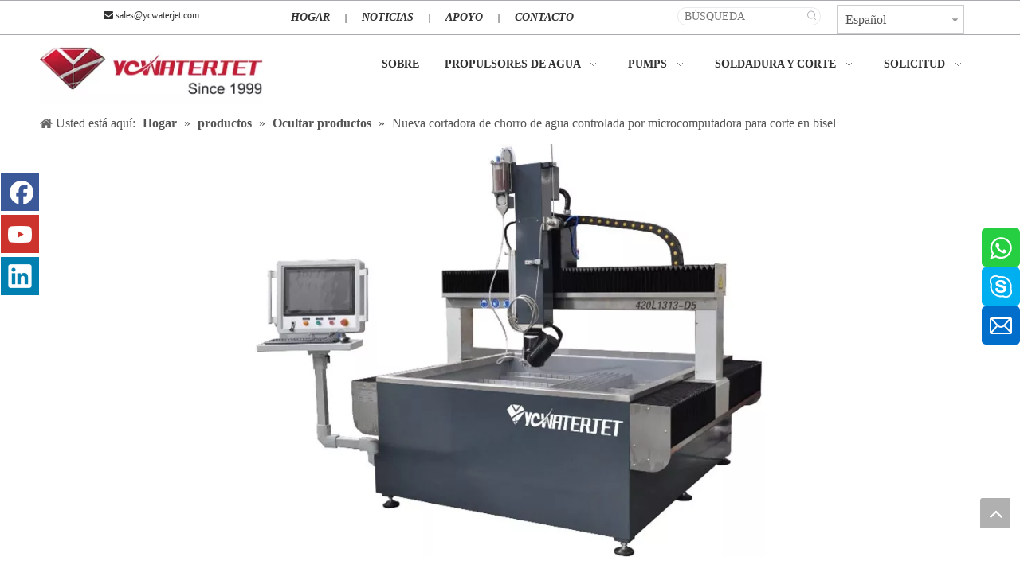

--- FILE ---
content_type: text/html;charset=utf-8
request_url: https://es.ycwaterjet.com/Nueva-cortadora-de-chorro-de-agua-controlada-por-microcomputadora-para-corte-en-bisel-pd49703440.html
body_size: 46512
content:
<!DOCTYPE html> <html lang="es" prefix="og: http://ogp.me/ns#" style="height: auto;"> <head> <link rel="preconnect" href="https://imrorwxhrlkqll5q-static.micyjz.com"/> <link rel="preconnect" href="https://rprorwxhrlkqll5q-static.micyjz.com"/> <link rel="preconnect" href="https://jrrorwxhrlkqll5p-static.micyjz.com"/><script>document.write=function(e){documentWrite(document.currentScript,e)};function documentWrite(documenturrentScript,e){var i=document.createElement("span");i.innerHTML=e;var o=i.querySelectorAll("script");if(o.length)o.forEach(function(t){if(t.src&&t.src!=""){var script=document.createElement("script");script.src=t.src;document.body.appendChild(script)}});document.body.appendChild(i)}
window.onloadHack=function(func){if(!!!func||typeof func!=="function")return;if(document.readyState==="complete")func();else if(window.addEventListener)window.addEventListener("load",func,false);else if(window.attachEvent)window.attachEvent("onload",func,false)};</script> <title>Nuevo cortador de chorro de agua controlado por microcomputadora para corte en bisel del fabricante de China - YC WATERJET</title> <meta name="keywords" content="Nueva cortadora por chorro de agua para corte en bisel,Cortadora por chorro de agua para corte en bisel,Nueva cortadora por chorro de agua controlada para corte en bisel,Nueva cortadora por chorro de agua,Nueva cortadora por chorro de agua controlada"/> <meta name="description" content="Nuevo cortador de chorro de agua controlado por microcomputadora para corte en bisel ofrecido por el fabricante chino YC WATERJET.Compre un nuevo cortador de chorro de agua controlado por microcomputadora para corte en bisel directamente con un precio bajo y alta calidad."/> <link data-type="dns-prefetch" data-domain="jrrorwxhrlkqll5p-static.micyjz.com" rel="dns-prefetch" href="//jrrorwxhrlkqll5p-static.micyjz.com"> <link data-type="dns-prefetch" data-domain="imrorwxhrlkqll5q-static.micyjz.com" rel="dns-prefetch" href="//imrorwxhrlkqll5q-static.micyjz.com"> <link data-type="dns-prefetch" data-domain="rprorwxhrlkqll5q-static.micyjz.com" rel="dns-prefetch" href="//rprorwxhrlkqll5q-static.micyjz.com"> <link rel="amphtml" href="https://es.ycwaterjet.com/amp/Nueva-cortadora-de-chorro-de-agua-controlada-por-microcomputadora-para-corte-en-bisel-pd49703440.html"/> <link rel="canonical" href="https://es.ycwaterjet.com/Nueva-cortadora-de-chorro-de-agua-controlada-por-microcomputadora-para-corte-en-bisel-pd49703440.html"/> <meta http-equiv="X-UA-Compatible" content="IE=edge"/> <meta name="renderer" content="webkit"/> <meta http-equiv="Content-Type" content="text/html; charset=utf-8"/> <meta name="viewport" content="width=device-width, initial-scale=1, user-scalable=no"/> <link href="https://imrorwxhrlkqll5q-static.micyjz.com/cloud/lpBpnKoqllSRkjnoqinkiq/tupian11-800-800.jpg" as="image" rel="preload" fetchpriority="high"/> <link rel="icon" href="//imrorwxhrlkqll5q-static.micyjz.com/cloud/iiBpnKoqllSRkiqrmpipk/www-ico-la_9327560248bb2daf954d65cbdfd47352_16X16.ico"> <link rel="preload" type="text/css" as="style" href="//imrorwxhrlkqll5q-static.micyjz.com/concat/sjijKB7fhsRfiSlqomoponlqjnl/static/assets/widget/mobile_head/style01/style01.css,/static/assets/widget/mobile_head/css/headerStyles.css,/static/assets/widget/style/component/langBar/langBar.css,/static/assets/widget/style/component/follow/widget_setting_iconSize/iconSize24.css,/static/assets/style/bootstrap/cus.bootstrap.grid.system.css,/static/assets/style/fontAwesome/4.7.0/css/font-awesome.css,/static/assets/style/iconfont/iconfont.css,/static/assets/widget/script/plugins/gallery/colorbox/colorbox.css,/static/assets/style/bootstrap/cus.bootstrap.grid.system.split.css,/static/assets/widget/style/component/graphic/graphic.css,/static/assets/widget/script/plugins/picture/animate.css,/static/assets/widget/style/component/pictureNew/widget_setting_description/picture.description.css,/static/assets/widget/style/component/pictureNew/public/public.css,/develop/bHfKpUAguTfE-ddKpfULFmhVE-GvUApKfKKUAU-jmBqrKijkrproilklkr-joBqrKijkrproinlqni/style.css" onload="this.onload=null;this.rel='stylesheet'"/> <link rel="preload" type="text/css" as="style" href="//rprorwxhrlkqll5q-static.micyjz.com/concat/9qilKBv6zyRciSlqomoponlqjnl/static/assets/widget/style/component/separator/separator.css,/static/assets/widget/style/component/onlineService/public/public.css,/static/assets/widget/style/component/onlineService/widget_setting_showStyle/float.css,/static/assets/widget/style/component/onlineService/widget_setting_showStyle/style8.css,/static/assets/widget/script/plugins/tooltipster/css/tooltipster.css,/static/assets/widget/style/component/follow/widget_setting_iconSize/iconSize48.css,/static/assets/widget/style/component/follow/public/public.css,/static/assets/widget/style/component/follow/widget_setting_iconSize/iconSize32.css" onload="this.onload=null;this.rel='stylesheet'"/> <link rel="stylesheet" type="text/css" href="//imrorwxhrlkqll5q-static.micyjz.com/concat/sjijKB7fhsRfiSlqomoponlqjnl/static/assets/widget/mobile_head/style01/style01.css,/static/assets/widget/mobile_head/css/headerStyles.css,/static/assets/widget/style/component/langBar/langBar.css,/static/assets/widget/style/component/follow/widget_setting_iconSize/iconSize24.css,/static/assets/style/bootstrap/cus.bootstrap.grid.system.css,/static/assets/style/fontAwesome/4.7.0/css/font-awesome.css,/static/assets/style/iconfont/iconfont.css,/static/assets/widget/script/plugins/gallery/colorbox/colorbox.css,/static/assets/style/bootstrap/cus.bootstrap.grid.system.split.css,/static/assets/widget/style/component/graphic/graphic.css,/static/assets/widget/script/plugins/picture/animate.css,/static/assets/widget/style/component/pictureNew/widget_setting_description/picture.description.css,/static/assets/widget/style/component/pictureNew/public/public.css,/develop/bHfKpUAguTfE-ddKpfULFmhVE-GvUApKfKKUAU-jmBqrKijkrproilklkr-joBqrKijkrproinlqni/style.css"/> <link rel="stylesheet" type="text/css" href="//rprorwxhrlkqll5q-static.micyjz.com/concat/9qilKBv6zyRciSlqomoponlqjnl/static/assets/widget/style/component/separator/separator.css,/static/assets/widget/style/component/onlineService/public/public.css,/static/assets/widget/style/component/onlineService/widget_setting_showStyle/float.css,/static/assets/widget/style/component/onlineService/widget_setting_showStyle/style8.css,/static/assets/widget/script/plugins/tooltipster/css/tooltipster.css,/static/assets/widget/style/component/follow/widget_setting_iconSize/iconSize48.css,/static/assets/widget/style/component/follow/public/public.css,/static/assets/widget/style/component/follow/widget_setting_iconSize/iconSize32.css"/> <link rel="preload" type="text/css" as="style" href="//rprorwxhrlkqll5q-static.micyjz.com/concat/okilKB58hsSRqipoqlripmpl7k/static/assets/widget/style/component/quicknavigation/quicknavigation.css,/static/assets/widget/style/component/prodSearchNew/prodSearchNew.css,/static/assets/widget/style/component/prodsearch/prodsearch.css,/static/assets/widget/style/component/langBar/langBar.css,/static/assets/widget/script/plugins/smartmenu/css/navigation.css,/static/assets/widget/style/component/position/position.css,/develop/StUfKpAfZrOj-bZKAfUWRNEhj-GvUApKfKKUAU-jmBqrKmiprrknirjinr-joBorKjjjrljjikrkim/style.css,/static/assets/widget/style/component/faqList/faqList.css,/static/assets/widget/style/component/articleListNew/public/public.css,/static/assets/widget/style/component/articlelist/articlelist.css,/static/assets/widget/style/component/form/form.css,/static/assets/widget/script/plugins/form/select2.css,/static/assets/widget/style/component/inquire/inquire.css,/static/assets/widget/script/plugins/air-datepicker/css/datepicker.css" onload="this.onload=null;this.rel='stylesheet'"/> <link rel="stylesheet" type="text/css" href="//rprorwxhrlkqll5q-static.micyjz.com/concat/okilKB58hsSRqipoqlripmpl7k/static/assets/widget/style/component/quicknavigation/quicknavigation.css,/static/assets/widget/style/component/prodSearchNew/prodSearchNew.css,/static/assets/widget/style/component/prodsearch/prodsearch.css,/static/assets/widget/style/component/langBar/langBar.css,/static/assets/widget/script/plugins/smartmenu/css/navigation.css,/static/assets/widget/style/component/position/position.css,/develop/StUfKpAfZrOj-bZKAfUWRNEhj-GvUApKfKKUAU-jmBqrKmiprrknirjinr-joBorKjjjrljjikrkim/style.css,/static/assets/widget/style/component/faqList/faqList.css,/static/assets/widget/style/component/articleListNew/public/public.css,/static/assets/widget/style/component/articlelist/articlelist.css,/static/assets/widget/style/component/form/form.css,/static/assets/widget/script/plugins/form/select2.css,/static/assets/widget/style/component/inquire/inquire.css,/static/assets/widget/script/plugins/air-datepicker/css/datepicker.css"/> <style>@media(min-width:990px){[data-type="rows"][data-level="rows"]{display:flex}}</style> <style id="speed3DefaultStyle">@supports not(aspect-ratio:1/1){.prodlist-wrap li .prodlist-cell{position:relative;padding-top:100%;width:100%}.prodlist-lists-style-13 .prod_img_a_t13,.prodlist-lists-style-12 .prod_img_a_t12,.prodlist-lists-style-nophoto-11 .prod_img_a_t12{position:unset !important;min-height:unset !important}.prodlist-wrap li .prodlist-picbox img{position:absolute;width:100%;left:0;top:0}}.piclist360 .prodlist-pic4-3 li .prodlist-display{max-width:100%}@media(max-width:600px){.prodlist-fix-num li{width:50% !important}}</style> <template id="appdStylePlace"></template> <link href="//imrorwxhrlkqll5q-static.micyjz.com/theme/irjpKBqnloRliSqnloRllSqrlkRlqSSRrjkjjrorqiilkjr/style/style.css" type="text/css" rel="preload" as="style" onload="this.onload=null;this.rel='stylesheet'" data-theme="true"/> <link href="//imrorwxhrlkqll5q-static.micyjz.com/theme/irjpKBqnloRliSqnloRllSqrlkRlqSSRrjkjjrorqiilkjr/style/style.css" type="text/css" rel="stylesheet"/> <style guid='u_1200399c369446d5a70f3adece84f45f' emptyRender='true' placeholder='true' type='text/css'></style> <link href="//jrrorwxhrlkqll5p-static.micyjz.com/site-res/rikoKBqnloRllSqrlkRljSpjkilqRliSiqnnqnRljSjrrnioijlkliRqiSlqqmorrmrqrrSRil.css?1749686567452" rel="preload" as="style" onload="this.onload=null;this.rel='stylesheet'" data-extStyle="true" type="text/css" data-extAttr="20250612134147"/> <link href="//jrrorwxhrlkqll5p-static.micyjz.com/site-res/rikoKBqnloRllSqrlkRljSpjkilqRliSiqnnqnRljSjrrnioijlkliRqiSlqqmorrmrqrrSRil.css?1749686567452" data-extAttr="20250612134147" type="text/css" rel="stylesheet"/> <template data-js-type='style_respond' data-type='inlineStyle'><style guid='fc0b5415-0c32-4d81-9f2b-c98528e042c2' pm_pageStaticHack='' forJump='true' respond='true' jumpName='respond' pm_styles='respond' type='text/css'>.backstage-stwidgets-settingwrap .sitewidget-articleListNew-20170228131517 .sitewidget-bd .txtl{text-align:left}.backstage-stwidgets-settingwrap .sitewidget-articleListNew-20170228131517 .sitewidget-bd .txtc{text-align:center}.backstage-stwidgets-settingwrap .sitewidget-articleListNew-20170228131517 .sitewidget-bd .txtr{text-align:right}</style></template><template data-js-type='style_head' data-type='inlineStyle'><style guid='a1dc4dcb-77b8-41ac-a033-592c1c4aa847' pm_pageStaticHack='' jumpName='head' pm_styles='head' type='text/css'>.sitewidget-langBar-20170228100841 .sitewidget-bd .front-icon-box.icon-style i{font-size:16px;color:#333 !important}.sitewidget-langBar-20170228100841 .sitewidget-bd .style21 #omKVefcPgsMZ-lang-drop-arrow{color:#333 !important}.sitewidget-langBar-20170228100841 .sitewidget-bd .style21 .lang-menu .lang-item a{color:#333 !important}.sitewidget-langBar-20170228100841 .sitewidget-bd .icon-style-i{font-size:16px;color:#333 !important}.sitewidget-langBar-20170228100841 .sitewidget-bd .lang-bar.style18.lang-style .lang-dropdown .block-iconbaseline-down{color:#333 !important}.sitewidget-langBar-20170228100841 .sitewidget-bd .lang-bar.style18.lang-style .lang-dropdown .lang-selected{color:#333 !important}.sitewidget-langBar-20170228100841 .sitewidget-bd .lang-bar.style18.lang-style .lang-dropdown .lang-menu a{color:#333 !important}.sitewidget-langBar-20170228100841 .sitewidget-bd .lang-bar.style18.lang-style .lang-dropdown .lang-menu{border-color:#333 !important}.sitewidget-langBar-20170228100841 .sitewidget-bd .lang-bar.style21.lang-style .lang-dropdown .lang-menu .menu-close-btn i{background:#333 !important}.sitewidget-langBar-20170228100841 .sitewidget-bd .front-icon-box i{font-size:20px;color:#333 !important}.sitewidget-langBar-20170228100841 .sitewidget-bd .front-icon-box.icon-style i{font-size:20px;color:#333 !important}.sitewidget-langBar-20170228100841 .sitewidget-bd .front-icon-box i:hover{color:#333 !important}.sitewidget-langBar-20170228100841 .sitewidget-bd .lang-bar .lang-dropdown .lang-selected{display:flex;justify-content:flex-start;align-items:center}.sitewidget-langBar-20170228100841 .sitewidget-bd .lang-bar .lang-dropdown .lang-selected .front-icon-box{display:flex;align-items:center;justify-content:center}.sitewidget-langBar-20170228100841.sitewidget-langBar .lang-bar .lang-dropdown .lang-selected{border:1px solid #ccc}.sitewidget-langBar-20170228100841.sitewidget-langBar .lang-bar .lang-dropdown .lang-menu{border:1px solid #ccc;border-top:0 solid #ccc}.sitewidget-langBar-20170228100841.sitewidget-langBar .lang-bar .lang-dropdown .lang-selected{background:#fff}.sitewidget-langBar-20170228100841.sitewidget-langBar .lang-bar .lang-dropdown .lang-menu{background:#9d2132}.sitewidget-langBar-20170228100841 .lang-bar .lang-dropdown-front-icon{background:unset !important}.sitewidget-form-20170228132637 #formsubmit{pointer-events:none}.sitewidget-form-20170228132637 #formsubmit.releaseClick{pointer-events:unset}.sitewidget-form-20170228132637 .form-horizontal input,.sitewidget-form-20170228132637 .form-horizontal span:not(.select2-selection--single),.sitewidget-form-20170228132637 .form-horizontal label,.sitewidget-form-20170228132637 .form-horizontal .form-builder button{height:20px !important;line-height:20px !important}.sitewidget-form-20170228132637 .uploadBtn{padding:4px 15px !important;height:20px !important;line-height:20px !important}.sitewidget-form-20170228132637 select,.sitewidget-form-20170228132637 input[type="text"],.sitewidget-form-20170228132637 input[type="password"],.sitewidget-form-20170228132637 input[type="datetime"],.sitewidget-form-20170228132637 input[type="datetime-local"],.sitewidget-form-20170228132637 input[type="date"],.sitewidget-form-20170228132637 input[type="month"],.sitewidget-form-20170228132637 input[type="time"],.sitewidget-form-20170228132637 input[type="week"],.sitewidget-form-20170228132637 input[type="number"],.sitewidget-form-20170228132637 input[type="email"],.sitewidget-form-20170228132637 input[type="url"],.sitewidget-form-20170228132637 input[type="search"],.sitewidget-form-20170228132637 input[type="tel"],.sitewidget-form-20170228132637 input[type="color"],.sitewidget-form-20170228132637 .uneditable-input{height:20px !important}.sitewidget-form-20170228132637.sitewidget-inquire .control-group .controls .select2-container .select2-selection--single .select2-selection__rendered{height:20px !important;line-height:20px !important}.sitewidget-form-20170228132637 textarea.cus-message-input{min-height:20px !important}.sitewidget-form-20170228132637 .add-on,.sitewidget-form-20170228132637 .add-on{height:20px !important;line-height:20px !important}.sitewidget-form-20170228132637 .input-valid-bg{background:#ffece8 !important;outline:0}.sitewidget-form-20170228132637 .input-valid-bg:focus{background:#fff !important;border:1px solid #f53f3f !important}.sitewidget-form-20170228132637 #formsubmit{border:0 solid #2e6da4;border-radius:0;background:#6b1e26;color:#fff;font-size:28px;width:90px;height:30px}.sitewidget-form-20170228132637 #formsubmit:hover{border:0 solid #204d74;border-radius:0;background:#6b1e26;color:#fff;font-size:28px}.sitewidget-form-20170228132637 #formreset{width:90px;font-size:28px;height:30px}.sitewidget-form-20170228132637 #formreset:hover{font-size:28px}.sitewidget-form-20170228132637 .submitGroup .controls{text-align:center}.sitewidget-form-20170228132637 .control-label span{color:inherit}.sitewidget-form-20170228132637 .multiple-parent input[type='checkbox']+label:before{content:"";display:inline-block;width:12px;height:12px;border:1px solid #888;border-radius:3px;margin-right:6px;margin-left:6px;transition-duration:.2s}.sitewidget-form-20170228132637 .multiple-parent input[type='checkbox']:checked+label:before{width:50%;border-color:#888;border-left-color:transparent;border-top-color:transparent;-webkit-transform:rotate(45deg) translate(1px,-4px);transform:rotate(45deg) translate(1px,-4px);margin-right:12px;width:6px}.sitewidget-form-20170228132637 .multiple-parent input[type="checkbox"]{display:none}.sitewidget-form-20170228132637 .multiple-parent{display:none;width:100%}.sitewidget-form-20170228132637 .multiple-parent ul{list-style:none;width:100%;text-align:left;border-radius:4px;padding:10px 5px;box-sizing:border-box;height:auto;overflow-x:hidden;overflow-y:scroll;box-shadow:0 4px 5px 0 rgb(0 0 0 / 14%),0 1px 10px 0 rgb(0 0 0 / 12%),0 2px 4px -1px rgb(0 0 0 / 30%);background-color:#fff;margin:2px 0 0 0;border:1px solid #ccc;box-shadow:1px 1px 2px rgb(0 0 0 / 10%) inset}.sitewidget-form-20170228132637 .multiple-parent ul::-webkit-scrollbar{width:2px;height:4px}.sitewidget-form-20170228132637 .multiple-parent ul::-webkit-scrollbar-thumb{border-radius:5px;-webkit-box-shadow:inset 0 0 5px rgba(0,0,0,0.2);background:#4e9e97}.sitewidget-form-20170228132637 .multiple-parent ul::-webkit-scrollbar-track{-webkit-box-shadow:inset 0 0 5px rgba(0,0,0,0.2);border-radius:0;background:rgba(202,202,202,0.23)}.sitewidget-form-20170228132637 .multiple-select{width:100%;height:auto;min-height:40px;line-height:40px;border-radius:4px;padding-right:10px;padding-left:10px;box-sizing:border-box;overflow:hidden;background-size:auto 80%;border:1px solid #ccc;box-shadow:1px 1px 2px rgb(0 0 0 / 10%) inset;background-color:#fff;position:relative}.sitewidget-form-20170228132637 .multiple-select:after{content:'';position:absolute;top:50%;right:6px;width:0;height:0;border:8px solid transparent;border-top-color:#888;transform:translateY(calc(-50% + 4px));cursor:pointer}.sitewidget-form-20170228132637 .multiple-select span{line-height:28px;color:#666}.sitewidget-form-20170228132637 .multiple-parent label{color:#333;display:inline-flex;align-items:center;height:30px;line-height:22px;padding:0}.sitewidget-form-20170228132637 .select-content{display:inline-block;border-radius:4px;line-height:23px;margin:2px 2px 0 2px;padding:0 3px;border:1px solid #888;height:auto}.sitewidget-form-20170228132637 .select-delete{cursor:pointer}.sitewidget-form-20170228132637 select[multiple]{display:none}#siteblocks-setting-wrap-vipBefwGDoZj .siteblocks-container{background-color:#f0f0f0}#siteblocks-setting-wrap-vipBefwGDoZj .block-prodDetail .prod-inquiry{background:#9d2132}#siteblocks-setting-wrap-vipBefwGDoZj .block-prodDetail .prod-prev-next .fll,.block-prodDetail .prod-prev-next .flr{border:1px solid #9d2132}#siteblocks-setting-wrap-vipBefwGDoZj .block-prodDetail .prod-prev-next .fll,.block-prodDetail .prod-prev-next .fll a{color:#9d2132}#siteblocks-setting-wrap-vipBefwGDoZj .block-prodDetail .prod-cont-tabslabel li.on{color:#9d2132}#siteblocks-setting-wrap-vipBefwGDoZj .block-prodDetail .prod-cont-tabslabel li.on::after{background-color:#9d2132}#siteblocks-setting-wrap-vipBefwGDoZj .block-prodDetail .yjp-slick-dots .slick-dots .slick-active button{border:1px solid #9d2132}#siteblocks-setting-wrap-vipBefwGDoZj .block-prodDetail .yjp-slick-dots .slick-dots .slick-active button::before{background:#9d2132}</style></template><template data-js-type='style_respond' data-type='inlineStyle'></template><template data-js-type='style_head' data-type='inlineStyle'></template><script data-ignoreMinify="true">
	function loadInlineStyle(){
		var allInlineStyle = document.querySelectorAll("template[data-type='inlineStyle']");
		var length = document.querySelectorAll("template[data-type='inlineStyle']").length;
		for(var i = 0;i < length;i++){
			var style = allInlineStyle[i].innerHTML;
			allInlineStyle[i].outerHTML = style;
		}
	}
loadInlineStyle();
</script> <link rel='preload' as='style' onload='this.onload=null;this.rel="stylesheet"' href='https://fonts.googleapis.com/css?family=Raleway:600|Open+Sans&display=swap' data-type='1' type='text/css' media='all'/> <script type="text/javascript" data-src="//rprorwxhrlkqll5q-static.micyjz.com/static/t-oiBpBKwKnkzwsp7n/assets/script/jquery-1.11.0.concat.js"></script> <script type="text/javascript" data-src="//ld-analytics.micyjz.com/lrilKBqrlkRlrSSRRQRijSirqilr/ltm-web.js?v=1749706907000"></script><script type="text/x-delay-ids" data-type="delayIds" data-device="pc" data-xtype="0" data-delayIds='[190756524,190751324,190751304,190757334,190751334,190751314,190751344,190749534,190765534,190765404,190765654,190765524,190765394,190765644,190765514,190765384,190765764,190765634,190765504,190765694,190765564,190765434,190764024,190765684,190765554,190765424,190765674,190765544,190765414,190765664,190765724,190765594,190765464,190765334,190765714,190765584,190765454,190765324,190765704,190765574,190765444,190765374,190765754,190765624,190765494,190765364,190768434,190765744,190765614,190765484,190765354,190763944,190765734,190765604,190765474,190765344,190751454,190751484,190751514,190751544,190751444,190751474,190751504,190751534,190751564,190751434,190751464,190751494,190751524,190751554,190758274,190756514]'></script> <script>(function(w,d,s,l,i){w[l]=w[l]||[];w[l].push({"gtm.start":(new Date).getTime(),event:"gtm.js"});var f=d.getElementsByTagName(s)[0],j=d.createElement(s),dl=l!="dataLayer"?"\x26l\x3d"+l:"";j.async=true;j.src="https://www.googletagmanager.com/gtm.js?id\x3d"+i+dl;f.parentNode.insertBefore(j,f)})(window,document,"script","dataLayer","GTM-PB5GFV6F");</script> <script guid='776b6181-66ed-4c4c-ba21-d2229d0824ba' pm_pageStaticHack='true' jumpName='head' pm_scripts='head' type='text/javascript'>try{(function(window,undefined){var phoenixSite=window.phoenixSite||(window.phoenixSite={});phoenixSite.lanEdition="ES_ES";var page=phoenixSite.page||(phoenixSite.page={});page.cdnUrl="//jrrorwxhrlkqll5p-static.micyjz.com";page.siteUrl="https://es.ycwaterjet.com";page.lanEdition=phoenixSite.lanEdition;page._menu_prefix="";page._menu_trans_flag="";page._captcha_domain_prefix="captcha.c";page._pId="kEUfhWSqNcZj";phoenixSite._sViewMode="true";phoenixSite._templateSupport="false";phoenixSite._singlePublish=
"false"})(this)}catch(e){try{console&&console.log&&console.log(e)}catch(e){}};</script> <script id='u_410225b9e47f45a9a7c3ec4ea10bd6bc' guid='u_410225b9e47f45a9a7c3ec4ea10bd6bc' pm_script='init_top' type='text/javascript'>try{(function(window,undefined){var datalazyloadDefaultOptions=window.datalazyloadDefaultOptions||(window.datalazyloadDefaultOptions={});datalazyloadDefaultOptions["version"]="3.0.0";datalazyloadDefaultOptions["isMobileViewer"]="false";datalazyloadDefaultOptions["hasCLSOptimizeAuth"]="false";datalazyloadDefaultOptions["_version"]="3.0.0";datalazyloadDefaultOptions["isPcOptViewer"]="false"})(this);(function(window,undefined){window.__ph_optSet__='{"loadImgType":"0","isOpenFlagUA":true,"v30NewMode":"1","idsVer":"1","docReqType":"0","docDecrease":"1","docCallback":"1"}'})(this)}catch(e){try{console&&
console.log&&console.log(e)}catch(e){}};</script> <script id='u_1012f5b598664aa8989542e4639ecf6a' guid='u_1012f5b598664aa8989542e4639ecf6a' type='text/javascript'>try{var thisUrl=location.host;var referUrl=document.referrer;if(referUrl.indexOf(thisUrl)==-1)localStorage.setItem("landedPage",document.URL)}catch(e){try{console&&console.log&&console.log(e)}catch(e){}};</script> </head> <body class=" frontend-body-canvas "> <template data-js-type='globalBody' data-type='code_template'> <noscript><iframe src="https://www.googletagmanager.com/ns.html?id=GTM-PB5GFV6F" height="0" width="0" style="display:none;visibility:hidden"></iframe></noscript> </template> <div id='backstage-headArea' headFlag='1' class='hideForMobile'><div class="outerContainer" data-mobileBg="true" id="outerContainer_1511423302934" data-type="outerContainer" data-level="rows"><div class="container" data-type="container" data-level="rows" cnttype="backstage-container-mark"><div class="row" data-type="rows" data-level="rows" data-attr-xs="null" data-attr-sm="null"><div class="col-md-12" id="column_1511423292742" data-type="columns" data-level="columns"><div id="location_1511423292745" data-type="locations" data-level="rows"><template data-type='code_template' data-lazyload-template='true' data-lazyload-alias='pluginCode' data-settingId='stpgefHPRsiZ' data-lazyload-uuid='pluginCode_stpgefHPRsiZ' data-uuid='uuid_67cbb7c5e7b64c8c81d5906a40e16968'><div class="backstage-stwidgets-settingwrap" id="component_stpgefHPRsiZ" data-scope="0" data-settingId="stpgefHPRsiZ" data-relationCommonId="kEUfhWSqNcZj" data-classAttr="sitewidget-pluginCode-20170925155750"> <div class="sitewidget-pluginCode sitewidget-pluginCode-20170925155750 "> <div class="sitewidget-bd"> <style type="text/css">#info{overflow:hidden;width:100%}#info span{padding:0 20px}#infoCont{float:left;width:800%}#info1{float:left}#info2{float:left}</style> <div id="info"> <div id="infoCont"> <div id="info1"> <span>We will attend the 123rd Canton Fair on 15th-19th,April.Our booth No. is 1.1F16</span> <span>We will attend the 123rd Canton Fair on 15th-19th,April.Our booth No. is 1.1F16</span> </div> <div id="info2"></div> </div> </div> </div> </div> </div></template> </div></div></div></div></div><div class="outerContainer" data-mobileBg="true" id="outerContainer_1488247583901" data-type="outerContainer" data-level="rows" autohold><div class="container" data-type="container" data-level="rows" cnttype="backstage-container-mark"><div class="row" data-type="rows" data-level="rows" data-attr-xs="null" data-attr-sm="null"><div class="col-md-3" id="column_1488247596007" data-type="columns" data-level="columns"><div id="location_1488247596008" data-type="locations" data-level="rows"><div class="backstage-stwidgets-settingwrap " id="component_fpKVoARkLifj" data-scope="0" data-settingId="fpKVoARkLifj" data-relationCommonId="kEUfhWSqNcZj" data-classAttr="sitewidget-text-20170228100631"> <div class="sitewidget-text sitewidget-text-20170228100631 sitewidget-olul-liststyle"> <div class=" sitewidget-bd "> <span><i class="fa"> </i></span> <a href="mailto:sales@ycwaterjet.com">sales@ycwaterjet.com</a> </div> </div> <script type="text/x-delay-script" data-id="fpKVoARkLifj" data-jsLazyloadType="1" data-alias="text" data-jsLazyload='true' data-type="component" data-jsDepand='["//imrorwxhrlkqll5q-static.micyjz.com/static/t-iiBpBKzKqwjngw7l/assets/widget/script/compsettings/comp.text.settings.js"]' data-jsThreshold='5' data-cssDepand='' data-cssThreshold='5'>(function(window,$,undefined){})(window,$);</script><template data-type='js_template' data-settingId='fpKVoARkLifj'><script id='u_aea45bcbdd974bb5800073ee4d9af6ac' guid='u_aea45bcbdd974bb5800073ee4d9af6ac' type='text/javascript'>try{$(function(){$(".sitewidget-text-20170228100631 .sitewidget-bd a").each(function(){if($(this).attr("href"))if($(this).attr("href").indexOf("#")!=-1){console.log("anchor-link",$(this));$(this).attr("anchor-link","true")}})})}catch(e){try{console&&console.log&&console.log(e)}catch(e){}};</script></template> </div> </div></div><div class="col-md-5" id="column_1488247671385" data-type="columns" data-level="columns"><div id="location_1488247671386" data-type="locations" data-level="rows"><div class="backstage-stwidgets-settingwrap" scope="0" settingId="yefgoUwuGkrE" id="component_yefgoUwuGkrE" relationCommonId="kEUfhWSqNcZj" classAttr="sitewidget-quickNav-20170615091810"> <div class="sitewidget-quicknavigation sitewidget-quickNav-20170615091810 sitewidget-quicknavigation-mobilestyle "> <div class="sitewidget-hd sitewidget-hd-toggleTitle "> <div class="sitewidget-quicknav-settedtitle sitewidget-quicknav-title 99 quickNavDiv"> <span class="quickNav-title"> HOGAR </span> <i class="sitewidget-thumb fa fa-angle-down"></i> </div> </div> <div class="sitewidget-bd "> <p> <a title="HOGAR" style="margin:0 0px " target="" href="/">HOGAR</a> <span style="letter-spacing: 0px;">|</span> <a title="NOTICIAS" style="margin:0 0px " target="" href="/news.html">NOTICIAS</a> <span style="letter-spacing: 0px;">|</span> <a title="APOYO" style="margin:0 0px " target="" href="/Support.html">APOYO</a> <span style="letter-spacing: 0px;">|</span> <a title="CONTACTO" style="margin:0 0px " target="" href="/contactus.html">CONTACTO</a> </p> </div> <style>.sitewidget-quickNav-20170615091810 .sitewidget-bd a.on,.sitewidget-quickNav-20170615091810 .sitewidget-bd a.anchor-light{color:red}</style> </div> <script type="text/x-delay-script" data-id="yefgoUwuGkrE" data-jsLazyloadType="1" data-alias="quickNav" data-jsLazyload='true' data-type="component" data-jsDepand='' data-jsThreshold='5' data-cssDepand='' data-cssThreshold='5'>(function(window,$,undefined){try{$(function(){phoenixSite.sitewidgets.quicknavigationThumbToggle(".sitewidget-quickNav-20170615091810");phoenixSite.sitewidgets.addMarkWithUrlPathname(".sitewidget-quickNav-20170615091810 a");window.addEventListener("scroll",function(){var anchorList=[];for(var index=0;index<$(".sitewidget-quickNav-20170615091810 a").length;index++){var element=$(".sitewidget-quickNav-20170615091810 a")[index];var _this=$(element);if($(_this).attr("href").indexOf("#")===0){var id=
$(_this).attr("href").substr(1);try{var anchorEndTop=$("#"+id).offset().top-10;anchorList.push({top:anchorEndTop,id:id})}catch(e){console.log(e)}}}anchorList.sort(function(a,b){return a.top-b.top});if(anchorList&&anchorList.length>0)if(anchorList[0].top>0&&$(window).scrollTop()<anchorList[0].top)$(".sitewidget-quickNav-20170615091810 a").removeClass("anchor-light");else if($(window).scrollTop()>=anchorList[anchorList.length-1].top){$(".sitewidget-quickNav-20170615091810 a[href\x3d#"+anchorList[anchorList.length-
1].id+"]").addClass("anchor-light");$(".sitewidget-quickNav-20170615091810 a").not("[href\x3d#"+anchorList[anchorList.length-1].id+"]").removeClass("anchor-light")}else for(var idx=0;idx<anchorList.length;idx++)if(anchorList[idx+1]&&$(window).scrollTop()>=anchorList[idx].top&&$(window).scrollTop()<anchorList[idx+1].top){$(".sitewidget-quickNav-20170615091810 a[href\x3d#"+anchorList[idx].id+"]").addClass("anchor-light");$(".sitewidget-quickNav-20170615091810 a").not("[href\x3d#"+anchorList[idx].id+
"]").removeClass("anchor-light")}})})}catch(e){try{console&&console.log&&console.log(e)}catch(e){}}})(window,$);</script></div> </div></div><div class="col-md-2" id="column_1488247707936" data-type="columns" data-level="columns"><div id="location_1488247707937" data-type="locations" data-level="rows"><div class="backstage-stwidgets-settingwrap " scope="0" settingId="hqpBeARkLNVt" id="component_hqpBeARkLNVt" relationCommonId="kEUfhWSqNcZj" classAttr="sitewidget-prodSearchNew-20170228100823"> <div class="sitewidget-searchNew sitewidget-prodSearchNew sitewidget-prodSearchNew-20170228100823 prodWrap"> <style type="text/css">.sitewidget-searchNew .search-box-wrap input[type="text"],.sitewidget-searchNew .search-box-wrap button{box-sizing:border-box;border:0;display:block;background:0;padding:0;margin:0}.sitewidget-searchNew .insideLeft-search-box .search-box .search-fix-wrap .flex-wrap{display:flex;width:100%}.sitewidget-searchNew .insideLeft-search-box .search-box .search-fix-wrap input[type="text"]{width:100%}.sitewidget-searchNew .insideLeft-search-box .search-box .search-fix-wrap .flex-wrap .input{flex:1}.sitewidget-searchNew .insideLeft-search-box .search-box .search-fix-wrap{position:relative}.sitewidget-searchNew .insideLeft-search-box .search-box .search-fix-wrap .search-svg{position:absolute;top:0;left:0;display:flex;justify-content:center;align-items:center}.prodDiv.margin20{margin-top:20px}.sitewidget-prodSearchNew-20170228100823 .outline-search-box .search-box form{border:1px solid #e9eaeb;border-radius:16px;background-color:transparent}.sitewidget-prodSearchNew-20170228100823 .outline-search-box .search-box .search-fix-wrap .inner-container{position:relative;height:unset;overflow:unset}.sitewidget-prodSearchNew-20170228100823 .outline-search-box .search-box .search-fix-wrap{margin-right:21px}.sitewidget-prodSearchNew-20170228100823 .outline-search-box .search-box .search-fix-wrap input[type="text"]{height:21px;line-height:21px;font-size:14px;color:#333}.sitewidget-prodSearchNew-20170228100823 .outline-search-box .search-box .search-fix-wrap input[type="text"]::-webkit-input-placeholder{color:}.sitewidget-prodSearchNew-20170228100823 .outline-search-box .search-box .search-fix-wrap input[type="text"]::-moz-placeholder{color:}.sitewidget-prodSearchNew-20170228100823 .outline-search-box .search-box .search-fix-wrap input[type="text"]::-ms-input-placeholder{color:}.sitewidget-prodSearchNew-20170228100823 .outline-search-box .search-box .search-fix-wrap button{width:21px;height:21px}.sitewidget-prodSearchNew-20170228100823 .outline-search-box .search-box .search-fix-wrap button .icon-svg{width:14px;height:14px;fill:#adafb3}@media(min-width:900px){.sitewidget-prodSearchNew-20170228100823 .positionLeft .search-keywords{line-height:21px}.sitewidget-prodSearchNew-20170228100823 .positionRight .search-keywords{line-height:21px}}.sitewidget-prodSearchNew-20170228100823 .positionDrop .search-keywords{border:1px solid #adafb3;border-top:0}.sitewidget-prodSearchNew-20170228100823 .positionDrop q{margin-left:10px}</style> <div class="sitewidget-bd"> <div class="search-box-wrap outline-search-box "> <div class="search-box "> <form action="/phoenix/admin/prod/search" onsubmit="return checkSubmit(this)" method="get" novalidate> <div class="search-fix-wrap 5" style="display: flex;"> <div class="inner-container unshow-flag" style="display: none;"> <span class="inner-text unshow-flag"></span> <span class="">&nbsp;:</span> </div> <input type="text" name="searchValue" value="" placeholder="BÚSQUEDA" autocomplete="off" aria-label="BÚSQUEDA"/> <input type="hidden" name="menuPrefix" value=""/> <input type="hidden" name="searchProdStyle" value=""/> <input type="hidden" name="searchComponentSettingId" value="hqpBeARkLNVt"/> <button class="search-btn" type="submit" aria-label="Palabras clave populares:"> <svg xmlns="http://www.w3.org/2000/svg" xmlns:xlink="http://www.w3.org/1999/xlink" t="1660616305377" class="icon icon-svg shape-search" viewBox="0 0 1024 1024" version="1.1" p-id="26257" width="20" height="20"><defs><style type="text/css">@font-face{font-family:feedback-iconfont;src:url("//at.alicdn.com/t/font_1031158_u69w8yhxdu.woff2?t=1630033759944") format("woff2"),url("//at.alicdn.com/t/font_1031158_u69w8yhxdu.woff?t=1630033759944") format("woff"),url("//at.alicdn.com/t/font_1031158_u69w8yhxdu.ttf?t=1630033759944") format("truetype")}</style></defs><path d="M147.9168 475.5968a291.2768 291.2768 0 1 1 582.5024 0 291.2768 291.2768 0 0 1-582.5024 0z m718.848 412.416l-162.9696-162.8672a362.3424 362.3424 0 0 0 99.4816-249.5488A364.0832 364.0832 0 1 0 439.1936 839.68a361.8304 361.8304 0 0 0 209.5104-66.6624l166.5024 166.5024a36.4544 36.4544 0 0 0 51.5072-51.5072" p-id="26258"/></svg> </button> </div> </form> </div> </div> <script id="prodSearch" type="application/ld+json">
            {
                "@context": "http://schema.org",
                "@type": "WebSite",
                "name" : "YC Water jet Technology Co.,Ltd ",
                "url": "https://es.ycwaterjet.com:80",
                "potentialAction": {
                    "@type": "SearchAction",
                    "target": "http://es.ycwaterjet.com/phoenix/admin/prod/search?searchValue={search_term_string!''}",
                    "query-input": "required name=search_term_string"
                }
            }
        </script> <div class="prodDiv "> <input type="hidden" id="prodCheckList" name="prodCheckList" value=""> <input type="hidden" id="prodCheckIdList" name="prodCheckIdList" value=""> <i class="triangle"></i> <ul class="prodUl unshow-flag" id="prodULs"> <li search="rangeAll" class="prodUlLi fontColorS0 fontColorS1hover unshow-flag" id="rangeAll" style="display: none">Todo</li> <li search="name" class="prodUlLi fontColorS0 fontColorS1hover unshow-flag" id="name" style="display: none">Nombre del producto</li> <li search="keyword" class="prodUlLi fontColorS0 fontColorS1hover unshow-flag" id="keyword" style="display: none">Palabras clave</li> <li search="model" class="prodUlLi fontColorS0 fontColorS1hover unshow-flag" id="model" style="display: none">Modelo de producto</li> <li search="summary" class="prodUlLi fontColorS0 fontColorS1hover unshow-flag" id="summary" style="display: none">Resumen del producto</li> <li search="desc" class="prodUlLi fontColorS0 fontColorS1hover unshow-flag" id="desc" style="display: none">Descripción del producto</li> <li search="" class="prodUlLi fontColorS0 fontColorS1hover unshow-flag" id="all" style="display: none">Búsqueda de texto completo</li> <input type="hidden" value="0" id="funcProdPrivatePropertiesLi"/> </ul> </div> <div class="prodDivrecomend 2"> <ul class="prodUl"> </ul> </div> <svg xmlns="http://www.w3.org/2000/svg" width="0" height="0" class="hide"> <symbol id="icon-search" viewBox="0 0 1024 1024"> <path class="path1" d="M426.667 42.667q78 0 149.167 30.5t122.5 81.833 81.833 122.5 30.5 149.167q0 67-21.833 128.333t-62.167 111.333l242.333 242q12.333 12.333 12.333 30.333 0 18.333-12.167 30.5t-30.5 12.167q-18 0-30.333-12.333l-242-242.333q-50 40.333-111.333 62.167t-128.333 21.833q-78 0-149.167-30.5t-122.5-81.833-81.833-122.5-30.5-149.167 30.5-149.167 81.833-122.5 122.5-81.833 149.167-30.5zM426.667 128q-60.667 0-116 23.667t-95.333 63.667-63.667 95.333-23.667 116 23.667 116 63.667 95.333 95.333 63.667 116 23.667 116-23.667 95.333-63.667 63.667-95.333 23.667-116-23.667-116-63.667-95.333-95.333-63.667-116-23.667z"></path> </symbol> </svg> </div> </div> <template data-type='js_template' data-settingId='hqpBeARkLNVt'><script id='u_b6e120825a9b439e87817ec02d5c10e2' guid='u_b6e120825a9b439e87817ec02d5c10e2' type='text/javascript'>try{function isAliyunSignedUrl(u){return/^https?:\/\/.+\?.*(OSSAccessKeyId|Signature|x-oss-security-token)=/i.test(u)}function escapeHTML(html){return html.replace(/&/g,"\x26amp;").replace(/</g,"\x26lt;").replace(/>/g,"\x26gt;").replace(/"/g,"\x26quot;")}function checkSubmit(form){var $input=$(form).find('input[name\x3d"searchValue"]');var v=$input.val();if(!v){alert("Por favor ingresePalabras claves");return false}if(isAliyunSignedUrl(v)){var imgUrlJson={bucket:$input.attr("data-bucket"),key:$input.attr("data-key")};
$input.val(JSON.stringify(imgUrlJson));return true}$input.val(escapeHTML(v));return true}}catch(e){try{console&&console.log&&console.log(e)}catch(e){}};</script></template> </div> <script type="text/x-delay-script" data-id="hqpBeARkLNVt" data-jsLazyloadType="1" data-alias="prodSearchNew" data-jsLazyload='true' data-type="component" data-jsDepand='' data-jsThreshold='5' data-cssDepand='' data-cssThreshold='5'>(function(window,$,undefined){try{function setInputPadding(){console.log("diyici");var indent=$(".sitewidget-prodSearchNew-20170228100823 .search-fix-wrap .inner-container").innerWidth();if("outline-search-box"=="slideLeft-search-box")if($(".sitewidget-prodSearchNew-20170228100823 .search-fix-wrap input[name\x3dsearchValue]").hasClass("isselect"))indent=indent-15;else if(!$("#component_hqpBeARkLNVt .prodWrap .search-fix-wrap input[name\x3dsearchProdStyle]").hasClass("oneSelect"))indent=indent-45;
else indent=indent-15;if("outline-search-box"=="showUnder-search-box")if($(".sitewidget-prodSearchNew-20170228100823 .search-fix-wrap input[name\x3dsearchValue]").hasClass("isselect"))indent=indent-5;else if(!$("#component_hqpBeARkLNVt .prodWrap .search-fix-wrap input[name\x3dsearchProdStyle]").hasClass("oneSelect"))indent=indent-45;else indent=indent-5;if("outline-search-box"=="slideLeftRight-search-box")if($(".sitewidget-prodSearchNew-20170228100823 .search-fix-wrap input[name\x3dsearchValue]").hasClass("isselect"))indent=
indent-9;else if(!$("#component_hqpBeARkLNVt .prodWrap .search-fix-wrap input[name\x3dsearchProdStyle]").hasClass("oneSelect"))indent=indent-45;else indent=indent-9;if("outline-search-box"=="insideLeft-search-box"){$(".sitewidget-prodSearchNew-20170228100823 .search-fix-wrap .search-svg").css("left",0+"px");indent=indent;var inderwidth=$(".sitewidget-prodSearchNew-20170228100823 .search-svg").width();$(".sitewidget-prodSearchNew-20170228100823 .inner-container").css("left",inderwidth+"px")}$(".sitewidget-prodSearchNew-20170228100823 .search-fix-wrap input[name\x3dsearchValue]").css("padding-left",
+"px");if($(".arabic-exclusive").length!==0&&"outline-search-box"=="slideLeftRight-search-box")$(".sitewidget-prodSearchNew-20170228100823 .search-fix-wrap input[name\x3dsearchValue]").css({"padding-left":"10px","padding-right":indent+2*21+"px"})}function getUrlParam(name){var reg=new RegExp("(^|\x26)"+name+"\x3d([^\x26]*)(\x26|$)","i");var r=window.location.search.substr(1).match(reg);if(r!=null)return decodeURIComponent(r[2].replace(/\+/g,"%20"));else return null}$(function(){try{function escapeHTML(html){return html.replace(/&/g,
"\x26amp;").replace(/</g,"\x26lt;").replace(/>/g,"\x26gt;").replace(/"/g,"\x26quot;")}var searchValueAfter=getUrlParam("searchValue");var searchProdStyleVal=getUrlParam("searchProdStyle");if(!searchProdStyleVal)searchProdStyleVal="";if(!searchValueAfter){var reg=new RegExp("^/search/([^/]+).html");var r=window.location.pathname.match(reg);if(!!r)searchValueAfter=r[1]}var isChange=false;if(searchValueAfter!=null&&searchProdStyleVal!="picture")$(".sitewidget-prodSearchNew-20170228100823 .search-fix-wrap input[name\x3dsearchValue]").val(escapeHTML(decodeURIComponent(searchValueAfter)));
$(".sitewidget-prodSearchNew-20170228100823 .search-fix-wrap input[name\x3dsearchValue]").on("focus",function(){if(searchValueAfter!=null&&!isChange)$(".sitewidget-prodSearchNew-20170228100823 .search-fix-wrap input[name\x3dsearchValue]").val("")});$(".sitewidget-prodSearchNew-20170228100823 .search-fix-wrap input[name\x3dsearchValue]").on("blur",function(){if(!isChange)if(searchValueAfter!=null&&searchProdStyleVal!="picture")$(".sitewidget-prodSearchNew-20170228100823 .search-fix-wrap input[name\x3dsearchValue]").val(decodeURIComponent(searchValueAfter))});
$(".sitewidget-prodSearchNew-20170228100823 .search-fix-wrap input[name\x3dsearchValue]").on("input",function(){isChange=true});$(".sitewidget-prodSearchNew-20170228100823 .search-fix-wrap input[name\x3dsearchValue]").on("change",function(){isChange=true});$(".sitewidget-prodSearchNew-20170228100823 .search-fix-wrap input[name\x3dsearchValue]").css("text-indent","0!important");if("outline-search-box"=="insideLeft-search-box"){$(".sitewidget-prodSearchNew-20170228100823 .search-fix-wrap input[name\x3dsearchValue]").css("text-indent",
0);var inderwidth=$(".sitewidget-prodSearchNew-20170228100823 .search-svg").width();console.log("inderwidth",inderwidth);$(".sitewidget-prodSearchNew-20170228100823 .search-fix-wrap input[name\x3dsearchValue]").css("padding-left",0+"px");$(".sitewidget-prodSearchNew-20170228100823 .search-fix-wrap input[name\x3dsearchValue]").css("margin-left",inderwidth+"px");$(".sitewidget-prodSearchNew-20170228100823 .search-svg").css("left","0px");$(".sitewidget-prodSearchNew-20170228100823 .insideLeft-search-box .search-box .search-fix-wrap .flex-wrap .search-btn-pic").unbind("click").bind("click",
function(){var _this=$(this);var fileInput=$('\x3cinput type\x3d"file" accept\x3d"image/*" style\x3d"display:none;"\x3e');fileInput.on("change",function(e){var inderwidth=$(".sitewidget-prodSearchNew-20170228100823 .search-svg").width();$(".sitewidget-prodSearchNew-20170228100823 .search-fix-wrap input[name\x3dsearchValue]").css("padding-left",0+"px");$(".sitewidget-prodSearchNew-20170228100823 .search-fix-wrap input[name\x3dsearchValue]").css("margin-left",inderwidth+"px");$(".sitewidget-prodSearchNew-20170228100823 .search-svg").css("left",
"0px");$(".sitewidget-prodSearchNew-20170228100823 .inner-container").hide();var file=e.target.files[0];if(file&&file.type.startsWith("image/")){if(file.size>10*1024*1024){alert("El tama\u00f1o de la imagen no debe exceder los 10 MB");return}console.log("insideLeft-search-box:file",file);uploadImageWithJQuery(file)}else alert("Seleccione un archivo de imagen v\u00e1lido");fileInput.remove()});fileInput.click()})}function uploadImageWithJQuery(file){const formData=new FormData;formData.append("filedata",
file);$.ajax({url:"/phoenix/admin/picture/upload",type:"POST",data:formData,processData:false,contentType:false,success:function(response){const data=JSON.parse(response);if(data.success){console.log("\u4e0a\u4f20\u6210\u529f:",data);$(".sitewidget-prodSearchNew-20170228100823 .insideLeft-search-box .search-box .search-fix-wrap .flex-wrap .search-btn-pic").css("pointer-events","none");$(".sitewidget-prodSearchNew-20170228100823 form").append('\x3cinput type\x3d"hidden" name\x3d"pid" placeholder\x3d"'+
data.pid+'"\x3e','\x3cinput type\x3d"hidden" name\x3d"pname" placeholder\x3d"'+data.pname+'"\x3e');$(".sitewidget-prodSearchNew-20170228100823 input[name\x3dsearchValue]").css("color","transparent");$(".sitewidget-prodSearchNew-20170228100823 input[name\x3dsearchValue]").val(data.purl);if(data.photoJson){$(".sitewidget-prodSearchNew-20170228100823 input[name\x3dsearchValue]").attr("data-bucket",data.photoJson.bucket);$(".sitewidget-prodSearchNew-20170228100823 input[name\x3dsearchValue]").attr("data-key",
data.photoJson.key)}$(".sitewidget-prodSearchNew-20170228100823 input[name\x3dsearchProdStyle]").val("picture");$(".sitewidget-prodSearchNew-20170228100823 form").submit()}else alert(data.message)},error:function(xhr,status,error){console.error("\u8bf7\u6c42\u5931\u8d25:",error)}})}var prodNows=$(".sitewidget-prodSearchNew-20170228100823 .prodDiv input[name\x3dprodCheckList]").val();var prodNow=prodNows.split("\x26\x26");var prodIdss=$(".sitewidget-prodSearchNew-20170228100823 .prodDiv input[name\x3dprodCheckIdList]").val();
var prodIds=prodIdss.split("\x26\x26");if($("#funcProdPrivatePropertiesLi").val()=="1")var prodPool=["all","desc","summary","model","keyword","name","prodPropSet","none"];else var prodPool=["all","desc","summary","model","keyword","name","none"];var prod=[];var prodId=[];for(var i=0;i<prodNow.length;i++){if(prodPool.indexOf(prodNow[i])==-1)prod.push(prodNow[i]);if(prodPool.indexOf(prodNow[i])==-1)prodId.push(prodIds[i])}var prodHtml="";for(var i=0;i<prod.length;i++)prodHtml+="\x3cli search\x3d'"+
prodId[i]+"' class\x3d'prodUlLi fontColorS0 fontColorS1hover' id\x3d'"+prodId[i]+"'\x3e"+prod[i]+"\x3c/li\x3e";$(".sitewidget-prodSearchNew-20170228100823 .prodDiv .prodUl").append(prodHtml)}catch(error){console.log(error)}});$(function(){var url=window.location.href;try{function escapeHTML(html){return html.replace(/&/g,"\x26amp;").replace(/</g,"\x26lt;").replace(/>/g,"\x26gt;").replace(/"/g,"\x26quot;").replace(/'/g,"\x26#039;")}var urlAll=window.location.search.substring(1);var urls=urlAll.split("\x26");
if(urls&&urls.length==2){var searchValues=urls[0].split("\x3d");var searchValueKey=searchValues[0];var searchValue=searchValues[1];var searchProds=urls[1].split("\x3d");var searchProdStyleKey=searchProds[0];var searchProdStyle=searchProds[1];searchValue=searchValue.replace(/\+/g," ");searchValue=decodeURIComponent(searchValue);searchProdStyle=searchProdStyle.replace(/\+/g," ");searchProdStyle=decodeURIComponent(searchProdStyle);if(searchValueKey=="searchValue"&&searchProdStyleKey=="searchProdStyle"&&
searchProdStyle!="picture"){$(".sitewidget-prodSearchNew-20170228100823 .search-fix-wrap input[name\x3dsearchValue]").val(escapeHTML(searchValue));$(".sitewidget-prodSearchNew-20170228100823 .search-fix-wrap input[name\x3dsearchProdStyle]").val(searchProdStyle)}}}catch(e){}var target="http://"+window.location.host+"/phoenix/admin/prod/search?searchValue\x3d{search_term_string}";$(".sitewidget-prodSearchNew-20170228100823 .prodDiv").parent().find(".inner-container").remove();$('.sitewidget-prodSearchNew-20170228100823 button.search-btn[type\x3d"submit"]').bind("click",
function(){if(window.fbq&&!window.fbAccessToken)window.fbq("track","Search");if(window.ttq)window.ttq.track("Search")});$(".sitewidget-prodSearchNew-20170228100823 .sitewidget-bd").focusin(function(){$(this).addClass("focus");var $templateDiv=$(".sitewidget-prodSearchNew-20170228100823"),$prodDiv=$(".sitewidget-prodSearchNew-20170228100823 .prodDiv"),$body=$("body");var prodDivHeight=$prodDiv.height(),bodyHeight=$body.height(),templateDivHeight=$templateDiv.height(),templateDivTop=$templateDiv.offset().top,
allheight=prodDivHeight+40+templateDivHeight+templateDivTop;if(bodyHeight<allheight&&bodyHeight>prodDivHeight+40+templateDivHeight){$templateDiv.find(".prodDiv").css({top:"unset",bottom:20+templateDivHeight+"px"});$prodDiv.find("i").css({top:"unset",bottom:"-10px",transform:"rotate(180deg)"})}else{$templateDiv.find(".prodDiv").attr("style","display:none");$prodDiv.find("i").attr("style","")}if($templateDiv.find(".prodDivpositionLeft").length>0){$form=$(".sitewidget-prodSearchNew-20170228100823 .search-box form");
var prodDivWidth=$prodDiv.width(),formWidth=$form.width();$templateDiv.find(".prodDiv").css({right:formWidth-prodDivWidth-32+"px"})}});$(".sitewidget-prodSearchNew-20170228100823 .sitewidget-bd").focusout(function(){$(this).removeClass("focus")})})}catch(e){try{console&&console.log&&console.log(e)}catch(e){}}try{$(function(){$(".sitewidget-prodSearchNew-20170228100823 .inner-container").click(function(){var $templateDiv=$(".sitewidget-prodSearchNew-20170228100823"),$prodDiv=$(".sitewidget-prodSearchNew-20170228100823 .prodDiv"),
$body=$("body");var prodDivHeight=$prodDiv.height(),bodyHeight=$body.height(),templateDivHeight=$templateDiv.height(),templateDivTop=$templateDiv.offset().top,allheight=prodDivHeight+40+templateDivHeight+templateDivTop;if(bodyHeight<allheight&&bodyHeight>prodDivHeight+40+templateDivHeight){$templateDiv.find(".prodDiv").css({top:"unset",bottom:20+templateDivHeight+"px"});$prodDiv.find("i").css({top:"unset",bottom:"-10px",transform:"rotate(180deg)"})}else{$templateDiv.find(".prodDiv").attr("style",
"display:none");$prodDiv.find("i").attr("style","")}if($templateDiv.find(".prodDivpositionLeft").length>0){$form=$(".sitewidget-prodSearchNew-20170228100823 .search-box form");var prodDivWidth=$prodDiv.width(),formWidth=$form.width();$templateDiv.find(".prodDiv").css({right:formWidth-prodDivWidth-32+"px"})}$(this).parents(".search-box-wrap").siblings(".prodDiv").show()});$(".sitewidget-prodSearchNew-20170228100823 .prodDiv .prodUl li").mousedown(function(){$(".sitewidget-prodSearchNew-20170228100823 .inner-container").show();
$(".sitewidget-prodSearchNew-20170228100823 .search-fix-wrap input[name\x3dsearchValue]").attr("prodDivShow","1");$(".sitewidget-prodSearchNew-20170228100823 .prodDiv").parent().find(".inner-container .inner-text").text($(this).text());$(".sitewidget-prodSearchNew-20170228100823 .prodDiv").hide(100);var searchStyle=$(this).attr("search");$(".sitewidget-prodSearchNew-20170228100823 .prodDiv").parent().find("input[name\x3dsearchProdStyle]").val(searchStyle);$(".sitewidget-prodSearchNew-20170228100823 .search-fix-wrap input[name\x3dsearchValue]").addClass("isselect");
setInputPadding()});$(".sitewidget-prodSearchNew-20170228100823 .search-fix-wrap input[name\x3dsearchValue]").focus(function(){if($(this).val()===""){var prodSearch=$(".sitewidget-prodSearchNew-20170228100823 .prodDiv input[name\x3dprodCheckList]").val();if(prodSearch=="none")$(this).parents(".search-box-wrap").siblings(".prodDiv").hide(100);else;$(this).parents(".search-box-wrap").siblings(".prodDivrecomend").hide(100)}else $(this).parents(".search-box-wrap").siblings(".prodDiv").hide(100);var prodCheckStr=
"".split("\x26\x26");if(prodCheckStr&&prodCheckStr.length&&prodCheckStr.length>=2)if($(this).attr("prodDivShow")!="1")$(".sitewidget-prodSearchNew-20170228100823 .prodDiv").show();if("outline-search-box"=="showUnder-search-box")$(".sitewidget-prodSearchNew-20170228100823 .prodDiv").addClass("margin20")});var oldTime=0;var newTime=0;$("#component_hqpBeARkLNVt .prodWrap .search-fix-wrap input[name\x3dsearchValue]").bind("input propertychange",function(){_this=$(this);if(_this.val()==="")_this.parents(".search-box-wrap").siblings(".prodDivrecomend").hide();
else{_this.parents(".search-box-wrap").siblings(".prodDiv").hide(100);oldTime=newTime;newTime=(new Date).getTime();var theTime=newTime;setTimeout(function(){if(_this.val()!=="")if(newTime-oldTime>300||theTime==newTime){var sty=$("#component_hqpBeARkLNVt .prodWrap .search-fix-wrap input[name\x3dsearchProdStyle]").val();var menuPrefix=$("#component_hqpBeARkLNVt .prodWrap .search-fix-wrap input[name\x3dmenuPrefix]").val()}else;},300)}});$("#component_hqpBeARkLNVt .prodWrap .search-fix-wrap input[name\x3dsearchValue]").blur(function(){$(this).parents(".search-box-wrap").siblings(".prodDiv").hide(100)});
$(".sitewidget-prodSearchNew-20170228100823 .search-fix-wrap input[name\x3dsearchValue]").keydown(function(event){var value=$(".sitewidget-prodSearchNew-20170228100823  .search-fix-wrap input[name\x3dsearchValue]").val();var search=$(".sitewidget-prodSearchNew-20170228100823  .search-fix-wrap input[name\x3dsearchProdStyle]").val();var flag=$(".sitewidget-prodSearchNew-20170228100823 .prodDiv .prodUl li[search\x3d"+search+"]").html()+"\uff1a";if(event.keyCode!="8")return;if(value==flag){$(".sitewidget-prodSearchNew-20170228100823  .search-fix-wrap input[name\x3dsearchValue]").val("");
$(".sitewidget-prodSearchNew-20170228100823  .search-fix-wrap input[name\x3dsearchProdStyle]").val("")}});var targetSearchStyles=["insideLeft-search-box","outline-search-box","outline-left-search-box","colorbtn-search-box","underline-search-box","slideLeft-search-box","showUnder-search-box","slideLeftRight-search-box"];var currentSearchStyle="outline-search-box";if(targetSearchStyles.includes(currentSearchStyle))try{var searchProdStyleVal=getUrlParam("searchProdStyle");if(searchProdStyleVal!=null&&
searchProdStyleVal!="picture"){if(searchProdStyleVal!=""){var searchProdStyleText=$(".sitewidget-prodSearchNew-20170228100823 .prodDiv .prodUl").find("#"+searchProdStyleVal).text();if(searchProdStyleText){$(".sitewidget-prodSearchNew-20170228100823 .inner-container").css("display","flex");$(".sitewidget-prodSearchNew-20170228100823 .inner-container .inner-text").text(searchProdStyleText)}}else{var searchProdStyleText=$(".sitewidget-prodSearchNew-20170228100823 .prodDiv .prodUl").find("#all").text();
if(searchProdStyleText){$(".sitewidget-prodSearchNew-20170228100823 .inner-container").css("display","flex");$(".sitewidget-prodSearchNew-20170228100823 .inner-container .inner-text").text(searchProdStyleText)}}$(".sitewidget-prodSearchNew-20170228100823 [name\x3d'searchProdStyle']").val(searchProdStyleVal);if(currentSearchStyle=="slideLeft-search-box"||currentSearchStyle=="slideLeftRight-search-box")$(".sitewidget-prodSearchNew-20170228100823 [name\x3d'searchValue']").addClass("isselect")}else $(".sitewidget-prodSearchNew-20170228100823 .inner-container").hide()}catch(e){}})}catch(e){try{console&&
console.log&&console.log(e)}catch(e){}}})(window,$);</script> </div></div><div class="col-md-2" id="column_1488247747806" data-type="columns" data-level="columns"><div id="location_1488247747807" data-type="locations" data-level="rows"><div class="backstage-stwidgets-settingwrap" scope="0" settingId="omKVefcPgsMZ" id="component_omKVefcPgsMZ" relationCommonId="kEUfhWSqNcZj" classAttr="sitewidget-langBar-20170228100841"> <div class="sitewidget-langBar sitewidget-langBar-20170228100841"> <div class="sitewidget-bd"> <div class="lang-bar lang-bar-center "> <div class="lang-dropdown"> <div class="lang-selected">Español</div> <div class="lang-arrow" id="omKVefcPgsMZ-lang-drop-arrow"></div> <ul class="lang-menu" id="omKVefcPgsMZ-lang-drop-menu" style="margin-top: 0"> <li class="lang-item" data-lanCode="0" data-default="0"><a target="_blank" href='https://www.ycwaterjet.com' target="_blank">English</a></li> <li class="lang-item" data-lanCode="4" data-default="0"><a target="_blank" href='https://fr.ycwaterjet.com' target="_blank">Français</a></li> <li class="lang-item" data-lanCode="5" data-default="0"><a target="_blank" href='https://ru.ycwaterjet.com' target="_blank">Pусский</a></li> <li class="lang-item" data-lanCode="7" data-default="0"><a target="_blank" href='https://pt.ycwaterjet.com' target="_blank">Português</a></li> <li class="lang-item" data-lanCode="8" data-default="0"><a target="_blank" href='https://de.ycwaterjet.com' target="_blank">Deutsch</a></li> </ul> </div> </div> </div> </div> <style>.sitewidget-langBar .lang-bar.style17 .lang-dropdown .lang-menu{display:none}</style> <template data-type='js_template' data-settingId='omKVefcPgsMZ'><script id='u_d51c8143a650484e9890154d70baf08a' guid='u_d51c8143a650484e9890154d70baf08a' type='text/javascript'>try{function sortableli(el,data,value){var newArr=[];if(value=="0"||value=="1"||value=="2"||value=="3"||value=="4"||value=="5"||value=="6"||value=="7"||value=="8"||value=="12"||value=="14"){for(var i=0;i<data.length;i++)el.find(".lang-cont").each(function(){if(data[i].isDefault=="0"){if($(this).attr("data-default")=="0")if($(this).attr("data-lancode")==data[i].islanCode){var cloneSpan=$(this).clone(true);newArr.push(cloneSpan)}}else if($(this).attr("data-default")=="1")if($(this).attr("data-lancode")==
data[i].islanCode){var cloneSpan=$(this).clone(true);newArr.push(cloneSpan)}});if(value=="0"||value=="6"||value=="3")var langDivMid=' \x3cspan class\x3d"lang-div-mid"\x3e|\x3c/span\x3e ';else if(value=="1"||value=="4"||value=="7"||value=="14")var langDivMid=' \x3cspan class\x3d"lang-div-mid"\x3e\x3c/span\x3e ';else if(value=="2"||value=="12"||value=="5"||value=="8")var langDivMid=' \x3cspan class\x3d"lang-div-mid"\x3e/\x3c/span\x3e ';else var langDivMid=' \x3cspan class\x3d"lang-div-mid"\x3e|\x3c/span\x3e ';
if(newArr.length>=0){el.find("span").remove();for(var i=0;i<newArr.length;i++){el.append(newArr[i]);if(i==newArr.length-1);else el.append(langDivMid)}}}else{for(var i=0;i<data.length;i++)el.find(".lang-item").each(function(){if(data[i].isDefault=="0"){if($(this).attr("data-default")=="0")if($(this).attr("data-lancode")==data[i].islanCode){var cloneSpan=$(this).clone(true);newArr.push(cloneSpan)}}else if($(this).attr("data-default")=="1")if($(this).attr("data-lancode")==data[i].islanCode){var cloneSpan=
$(this).clone(true);newArr.push(cloneSpan)}});if(newArr.length>=0){el.find(".lang-item").remove();for(var i=0;i<newArr.length;i++)if(value=="13")el.find(".langBar-easystyle-sub").append(newArr[i]);else el.find(".lang-menu").append(newArr[i])}}}$(function(){var dom=$(".sitewidget-langBar-20170228100841 .sitewidget-bd .lang-bar");var sortArr=[{"id":0,"islanCode":"0","isDefault":"0"},{"id":1,"islanCode":"4","isDefault":"0"},{"id":2,"islanCode":"5","isDefault":"0"},{"id":3,"islanCode":"6","isDefault":"0"},
{"id":4,"islanCode":"7","isDefault":"0"},{"id":5,"islanCode":"8","isDefault":"0"}];if(sortArr!=""&&sortArr!=undefined)sortableli(dom,sortArr,9);var iconEl=$(".sitewidget-langBar-20170228100841 .lang-bar .front-icon-box");if(iconEl.length>0)$(".sitewidget-langBar-20170228100841 .lang-bar .lang-dropdown .lang-selected").prepend(iconEl)})}catch(e){try{console&&console.log&&console.log(e)}catch(e){}};</script></template> <script type="text/x-delay-script" data-id="omKVefcPgsMZ" data-jsLazyloadType="1" data-alias="langBar" data-jsLazyload='true' data-type="component" data-jsDepand='["//rprorwxhrlkqll5q-static.micyjz.com/static/t-rrBqBKqKlnzlzr7n/assets/widget/script/compsettings/comp.langBar.settings.js"]' data-jsThreshold='5' data-cssDepand='' data-cssThreshold='5'>(function(window,$,undefined){try{$(function(){if(!phoenixSite.phoenixCompSettings||!phoenixSite.phoenixCompSettings.langBar)$.getScript("//jrrorwxhrlkqll5p-static.micyjz.com/static/assets/widget/script/compsettings/comp.langBar.settings.js?_\x3d1768471098486",function(){phoenixSite.phoenixCompSettings.langBar.langBarSublist("omKVefcPgsMZ","9",".sitewidget-langBar-20170228100841")});else phoenixSite.phoenixCompSettings.langBar.langBarSublist("omKVefcPgsMZ","9",".sitewidget-langBar-20170228100841")})}catch(e){try{console&&
console.log&&console.log(e)}catch(e){}}})(window,$);</script></div> </div></div></div></div></div><div class="outerContainer" data-mobileBg="true" id="outerContainer_1488248791724" data-type="outerContainer" data-level="rows" autohold><div class="container" data-type="container" data-level="rows" cnttype="backstage-container-mark"><div class="row" data-type="rows" data-level="rows" data-attr-xs="null" data-attr-sm="null"><div class="col-md-12" id="column_1488249169163" data-type="columns" data-level="columns"><div class="row" data-type="rows" data-level="rows"><div class="col-md-3" id="column_1621325532240" data-type="columns" data-level="columns"><div id="location_1621325532241" data-type="locations" data-level="rows"><div class="backstage-stwidgets-settingwrap" scope="0" settingId="qdpqTUcuLsYO" id="component_qdpqTUcuLsYO" relationCommonId="kEUfhWSqNcZj" classAttr="sitewidget-logo-20170228102627"> <div class="sitewidget-pictureNew sitewidget-logo sitewidget-logo-20170228102627"> <div class="sitewidget-bd"> <div class="picture-resize-wrap " style="position: relative; width: 100%; text-align: left; "> <span class="picture-wrap pic-style-default 666 " data-ee="" id="picture-wrap-qdpqTUcuLsYO" style="display: inline-block; position: relative;max-width: 100%;"> <a class="imgBox mobile-imgBox" style="display: inline-block; position: relative;max-width: 100%;" href="/index.html" target="_blank" rel="noopener"> <img class="lazy img-default-bgc" phoenix-lazyload="//imrorwxhrlkqll5q-static.micyjz.com/cloud/ijBpnKoqllSRjmliklmok/ycwaterjet.png" src="//imrorwxhrlkqll5q-static.micyjz.com/cloud/ijBpnKoqllSRjmliklmok/ycwaterjet.png" alt="CHORRO DE AGUA YC" title="CHORRO DE AGUA YC" phoenixLazyload='true'/> </a> </span> </div> </div> </div> </div> <script type="text/x-delay-script" data-id="qdpqTUcuLsYO" data-jsLazyloadType="1" data-alias="logo" data-jsLazyload='true' data-type="component" data-jsDepand='["//imrorwxhrlkqll5q-static.micyjz.com/static/t-lkBpBKkKlplwsz7r/assets/widget/script/plugins/jquery.lazyload.js","//rprorwxhrlkqll5q-static.micyjz.com/static/t-ilBoBKrKlwrolo7m/assets/widget/script/compsettings/comp.logo.settings.js"]' data-jsThreshold='5' data-cssDepand='' data-cssThreshold='5'>(function(window,$,undefined){try{(function(window,$,undefined){var respSetting={},temp;temp={};temp["alt"]="YCWATERJET";temp["title"]="YCWATERJET";temp["picAlignStyle"]="0";temp["picLink"]="";temp["src"]="//imrorwxhrlkqll5q-static.micyjz.com/cloud/ikBpnKoqllSRqppriomrk/logo.png";temp["picHeight"]="";temp["picWidth"]="";temp["picDescJson"]="";respSetting["0"]=temp;$(function(){$("#picture-wrap-qdpqTUcuLsYO").on("webkitAnimationEnd webkitTransitionEnd mozAnimationEnd MSAnimationEnd oanimationend animationend",
function(){var rmClass="animated bounce zoomIn pulse rotateIn swing fadeIn bounceInDown bounceInLeft bounceInRight bounceInUp fadeInDownBig fadeInLeftBig fadeInRightBig fadeInUpBig zoomInDown zoomInLeft zoomInRight zoomInUp";$(this).removeClass(rmClass)});var version=$.trim("20200313131553");if(!!!version)version=undefined;if(phoenixSite.phoenixCompSettings&&typeof phoenixSite.phoenixCompSettings.logo!=="undefined"&&phoenixSite.phoenixCompSettings.logo.version==version&&typeof phoenixSite.phoenixCompSettings.logo.logoLoadEffect==
"function"){phoenixSite.phoenixCompSettings.logo.logoLoadEffect("qdpqTUcuLsYO",".sitewidget-logo-20170228102627","","",respSetting);if(!!phoenixSite.phoenixCompSettings.logo.version&&phoenixSite.phoenixCompSettings.logo.version!="1.0.0")loadAnimationCss();return}var resourceUrl="//jrrorwxhrlkqll5p-static.micyjz.com/static/assets/widget/script/compsettings/comp.logo.settings.js?_\x3d1749686567452";if(phoenixSite&&phoenixSite.page){var cdnUrl=phoenixSite.page.cdnUrl;if(cdnUrl&&cdnUrl!="")resourceUrl=
cdnUrl+"/static/assets/widget/script/compsettings/comp.logo.settings.js?_\x3d1749686567452"}var callback=function(){phoenixSite.phoenixCompSettings.logo.logoLoadEffect("qdpqTUcuLsYO",".sitewidget-logo-20170228102627","","",respSetting);if(!!phoenixSite.phoenixCompSettings.logo.version&&phoenixSite.phoenixCompSettings.logo.version!="1.0.0")loadAnimationCss()};if(phoenixSite.cachedScript)phoenixSite.cachedScript(resourceUrl,callback());else $.getScript(resourceUrl,callback())});function loadAnimationCss(){var link=
document.createElement("link");link.rel="stylesheet";link.type="text/css";link.href="//imrorwxhrlkqll5q-static.micyjz.com/static/assets/widget/script/plugins/picture/animate.css?1749686567452";var head=document.getElementsByTagName("head")[0];head.appendChild(link)}try{loadTemplateImg("sitewidget-logo-20170228102627")}catch(e){try{console&&(console.log&&console.log(e))}catch(e){}}})(window,jQuery)}catch(e){try{console&&console.log&&console.log(e)}catch(e){}}})(window,$);</script> </div></div><div class="col-md-9" id="column_1602550115376" data-type="columns" data-level="columns"><div id="location_1602550115378" data-type="locations" data-level="rows"><div class="backstage-stwidgets-settingwrap" scope="0" settingId="sTAVJfHuLsjO" id="component_sTAVJfHuLsjO" relationCommonId="kEUfhWSqNcZj" classAttr="sitewidget-navigation_style-20170228103244"> <div class="sitewidget-navigation_style sitewidget-navnew fix sitewidget-navigation_style-20170228103244 navnew-way-slide navnew-slideRight"> <a href="javascript:;" class="navnew-thumb-switch navnew-thumb-way-slide navnew-thumb-slideRight" style="background-color:#ffffff"> <span class="nav-thumb-ham first" style="background-color:#333333"></span> <span class="nav-thumb-ham second" style="background-color:#333333"></span> <span class="nav-thumb-ham third" style="background-color:#333333"></span> </a> <ul class="navnew smsmart navnew-way-slide navnew-slideRight navnew-wide-substyle1 navnew-substyle1"> <li id="parent_0" class="navnew-item navLv1 " data-visible="1"> <a id="nav_23901844" target="_self" rel="" class="navnew-link" data-currentIndex="" href="/aboutus.html"><i class="icon "></i><span class="text-width">Sobre </span> </a> <span class="navnew-separator"></span> </li> <li id="parent_1" class="navnew-item navLv1 " data-visible="1"> <a id="nav_23901774" target="_self" rel="" class="navnew-link" data-currentIndex="" href="javascript:;"><i class="icon "></i><span class="text-width">Propulsores de agua</span> </a> <span class="navnew-separator"></span> <ul class="navnew-sub1 " data-visible="1"> <li class="navnew-sub1-item navLv2" data-visible="1"> <a id="nav_23901754" target="_self" rel="" class="navnew-sub1-link" data-currentIndex="" href="/Standard-waterjets.html"> <i class="icon "></i>Chorros de agua estándar</a> <ul class="navnew-sub2"> <li class=" navnew-sub2-item navLv3" data-visible="1"> <a class="navnew-sub2-link" id="nav_23901664" target="_self" rel="" data-currentIndex='' href="/L-M%C3%81QUINA-DE-LA-SERIE-DE-LA-SERIE-pd44913440.html"><i class="icon undefined"> </i>Serie L</a> </li> <li class=" navnew-sub2-item navLv3" data-visible="1"> <a class="navnew-sub2-link" id="nav_23901654" target="_self" rel="" data-currentIndex='' href="/SERIE-S-M%C3%81QUINA-WATERJET-pd43913440.html"><i class="icon undefined"> </i>Serie S</a> </li> <li class=" navnew-sub2-item navLv3" data-visible="1"> <a class="navnew-sub2-link" id="nav_23901644" target="_self" rel="" data-currentIndex='' href="/M%C3%A1quina-de-chorro-de-agua-serie-G-pd45913440.html"><i class="icon undefined"> </i>Serie G</a> </li> </ul> </li> <li class="navnew-sub1-item navLv2" data-visible="1"> <a id="nav_23901744" target="_self" rel="" class="navnew-sub1-link" data-currentIndex="" href="javascript:;"> <i class="icon undefined"></i>Chorros de agua de 5 ejes</a> <ul class="navnew-sub2"> <li class=" navnew-sub2-item navLv3" data-visible="1"> <a class="navnew-sub2-link" id="nav_23901634" target="_self" rel="" data-currentIndex='' href="/Max-5-series.html"><i class="icon undefined"> </i>Serie máx. 5</a> </li> <li class=" navnew-sub2-item navLv3" data-visible="1"> <a class="navnew-sub2-link" id="nav_23901624" target="_self" rel="" data-currentIndex='' href="/Dynamic-5-Axis.html"><i class="icon undefined"> </i>5 ejes dinámicos</a> </li> </ul> </li> <li class="navnew-sub1-item navLv2" data-visible="1"> <a id="nav_23901734" target="_self" rel="" class="navnew-sub1-link" data-currentIndex="" href="/Controller-Software.html"> <i class="icon undefined"></i>CONTROLADOR Y SOFTWARE</a> </li> <li class="navnew-sub1-item navLv2" data-visible="1"> <a id="nav_23901724" target="_self" rel="" class="navnew-sub1-link" data-currentIndex="" href="/Optional-Equipment.html"> <i class="icon undefined"></i>Equipamiento opcional</a> </li> <li class="navnew-sub1-item navLv2" data-visible="1"> <a id="nav_23901714" target="_self" rel="" class="navnew-sub1-link" data-currentIndex="" href="javascript:;"> <i class="icon undefined"></i>Chorros de agua personalizados</a> <ul class="navnew-sub2"> <li class=" navnew-sub2-item navLv3" data-visible="1"> <a class="navnew-sub2-link" id="nav_23901704" target="_self" rel="" data-currentIndex='' href=""><i class="icon undefined"> </i>LINEA DE ENSAMBLAJE</a> </li> <li class=" navnew-sub2-item navLv3" data-visible="1"> <a class="navnew-sub2-link" id="nav_23901534" target="_self" rel="" data-currentIndex='' href=""><i class="icon "> </i>CABEZALES DE CORTE DOBLES / MÚLTIPLES</a> </li> <li class=" navnew-sub2-item navLv3" data-visible="1"> <a class="navnew-sub2-link" id="nav_23901684" target="_self" rel="" data-currentIndex='' href=""><i class="icon undefined"> </i>CHORRO DE AGUA ROBÓTICO</a> </li> <li class=" navnew-sub2-item navLv3" data-visible="1"> <a class="navnew-sub2-link" id="nav_23901674" target="_self" rel="" data-currentIndex='' href=""><i class="icon undefined"> </i>CORTADORA DE ALIMENTOS POR CHORRO DE AGUA</a> </li> <li class=" navnew-sub2-item navLv3" data-visible="1"> <a class="navnew-sub2-link" id="nav_23901544" target="_self" rel="" data-currentIndex='' href=""><i class="icon undefined"> </i>MÁQUINA DE CORTE DE TUBO Y HOJA DE CHORRO DE AGUA</a> </li> </ul> </li> </ul> </li> <li id="parent_2" class="navnew-item navLv1 " data-visible="1"> <a id="nav_23901764" target="_self" rel="" class="navnew-link" data-currentIndex="" href="javascript:;"><i class="icon "></i><span class="text-width">Pumps</span> </a> <span class="navnew-separator"></span> <ul class="navnew-sub1"> <li class="navnew-sub1-item navLv2" data-visible="1"> <a id="nav_23901824" class="navnew-sub1-link" target="_self" rel="" data-currentIndex='' href="/YC-PUMPS.html"> <i class="icon "></i>BOMBAS YC</a> </li> <li class="navnew-sub1-item navLv2" data-visible="1"> <a id="nav_23901834" class="navnew-sub1-link" target="_self" rel="" data-currentIndex='' href="/HYPERTHERM-PUMPS.html"> <i class="icon "></i>BOMBAS HIPERTERMICAS</a> </li> </ul> </li> <li id="parent_3" class="navnew-item navLv1 " data-visible="1"> <a id="nav_23901784" target="_self" rel="" class="navnew-link" data-currentIndex="" href="javascript:;"><i class="icon "></i><span class="text-width">SOLDADURA Y CORTE</span> </a> <span class="navnew-separator"></span> <ul class="navnew-sub1"> <li class="navnew-sub1-item navLv2" data-visible="1"> <a id="nav_23901694" class="navnew-sub1-link" target="_self" rel="" data-currentIndex='' href="/laser-cutting-machine.html"> <i class="icon undefined"></i>Máquina de corte por láser</a> </li> <li class="navnew-sub1-item navLv2" data-visible="1"> <a id="nav_23901804" class="navnew-sub1-link" target="_self" rel="" data-currentIndex='' href="/welding-equipment.html"> <i class="icon undefined"></i>Equipo de soldadura</a> </li> <li class="navnew-sub1-item navLv2" data-visible="1"> <a id="nav_23901814" class="navnew-sub1-link" target="_self" rel="" data-currentIndex='' href="/plasma-cutting-machine.html"> <i class="icon undefined"></i>Máquina de corte por plasma</a> </li> </ul> </li> <li id="parent_4" class="navnew-item navLv1 " data-visible="1"> <a id="nav_23901794" target="_self" rel="" class="navnew-link" data-currentIndex="" href="/Application.html"><i class="icon "></i><span class="text-width">Solicitud</span> </a> <span class="navnew-separator"></span> <ul class="navnew-sub1"> <li class="navnew-sub1-item navLv2" data-visible="1"> <a id="nav_23901564" class="navnew-sub1-link" target="_self" rel="" data-currentIndex='' href="/Metal-Processing.html"> <i class="icon "></i>Procesando metal</a> </li> <li class="navnew-sub1-item navLv2" data-visible="1"> <a id="nav_23901574" class="navnew-sub1-link" target="_self" rel="" data-currentIndex='' href="/Stone-Processing.html"> <i class="icon "></i>Procesamiento de piedra</a> </li> <li class="navnew-sub1-item navLv2" data-visible="1"> <a id="nav_23901614" class="navnew-sub1-link" target="_self" rel="" data-currentIndex='' href="/Glass-Processing.html"> <i class="icon "></i>Procesamiento de vidrio</a> </li> <li class="navnew-sub1-item navLv2" data-visible="1"> <a id="nav_23901554" class="navnew-sub1-link" target="_self" rel="" data-currentIndex='' href="/Compound-Material-Processing.html"> <i class="icon "></i>Procesamiento de materiales compuestos</a> </li> <li class="navnew-sub1-item navLv2" data-visible="1"> <a id="nav_23901584" class="navnew-sub1-link" target="_self" rel="" data-currentIndex='' href="/Food-Pure-Water-Cutting.html"> <i class="icon "></i>Alimentos (Corte de agua pura)</a> </li> <li class="navnew-sub1-item navLv2" data-visible="1"> <a id="nav_23901594" class="navnew-sub1-link" target="_self" rel="" data-currentIndex='' href="/Automotive-Interior.html"> <i class="icon "></i>Interior automotriz</a> </li> <li class="navnew-sub1-item navLv2" data-visible="1"> <a id="nav_23901604" class="navnew-sub1-link" target="_self" rel="" data-currentIndex='' href="/Aerospace.html"> <i class="icon "></i>Aeroespacial</a> </li> </ul> </li> </ul> </div> </div> <script type="text/x-delay-script" data-id="sTAVJfHuLsjO" data-jsLazyloadType="1" data-alias="navigation_style" data-jsLazyload='true' data-type="component" data-jsDepand='["//rprorwxhrlkqll5q-static.micyjz.com/static/t-poBpBKoKiymxlx7r/assets/widget/script/plugins/smartmenu/js/jquery.smartmenusUpdate.js","//jrrorwxhrlkqll5p-static.micyjz.com/static/t-niBoBKnKrqmlmp7q/assets/widget/script/compsettings/comp.navigation_style.settings.js"]' data-jsThreshold='5' data-cssDepand='' data-cssThreshold='5'>(function(window,$,undefined){try{$(function(){if(phoenixSite.phoenixCompSettings&&typeof phoenixSite.phoenixCompSettings.navigation_style!=="undefined"&&typeof phoenixSite.phoenixCompSettings.navigation_style.navigationStyle=="function"){phoenixSite.phoenixCompSettings.navigation_style.navigationStyle(".sitewidget-navigation_style-20170228103244","navnew-substyle1","navnew-wide-substyle1","0","0","100px","0","0");return}$.getScript("//imrorwxhrlkqll5q-static.micyjz.com/static/assets/widget/script/compsettings/comp.navigation_style.settings.js?_\x3d1768471098486",
function(){phoenixSite.phoenixCompSettings.navigation_style.navigationStyle(".sitewidget-navigation_style-20170228103244","navnew-substyle1","navnew-wide-substyle1","0","0","100px","0","0")})})}catch(e){try{console&&console.log&&console.log(e)}catch(e){}}})(window,$);</script> </div></div></div></div></div></div></div></div><div id='backstage-headArea-mobile' class='sitewidget-mobile_showFontFamily' mobileHeadId='GkUfApKfpKpq' _mobileHeadId='GkUfApKfpKpq' headflag='1' mobileHeadNo='01'><ul class="header-styles"> <li class="header-item"> <div class="header-style01" id="mobileHeaderStyle1"> <div class="logo-box mobile_sitewidget-logo-20170228102627 mobile_head_style_1 " mobile_settingId="qdpqTUcuLsYO" id="mobile_component_qdpqTUcuLsYO" classAttr="mobile_sitewidget-logo-20170228102627"> <a class="logo-url" href="/index.html" target="_blank" rel="noopener"> <picture style="height: 100%;"> <source srcset='//imrorwxhrlkqll5q-static.micyjz.com/cloud/ikBpnKoqllSRqppriomrk/logo.png' media="(max-width: 767px)" alt='YCWATERJET' title='YCWATERJET'> <source srcset='//imrorwxhrlkqll5q-static.micyjz.com/cloud/ijBpnKoqllSRjmliklmok/ycwaterjet.png' media="(min-width: 768px) and (max-width: 1219px)" alt='' title=''> <img src="//imrorwxhrlkqll5q-static.micyjz.com/cloud/ijBpnKoqllSRjmliklmok/ycwaterjet.png" alt='CHORRO DE AGUA YC' title='CHORRO DE AGUA YC' class="logo-pic"> </picture> </a> </div> <div class="nav-search-box headbox" style="background-color:rgb(157, 33, 50)"> <div class="search-box showOn others-ele mobile_sitewidget-prodSearchNew-20170228100823 mobile_head_style_1" mobile_settingId="hqpBeARkLNVt" id="mobile_component_hqpBeARkLNVt" classAttr="mobile_sitewidget-prodSearchNew-20170228100823"> <form action="/phoenix/admin/prod/search" method="get" novalidate> <a href="javascript:;" class="search-show-input"> <svg t="1641794576788" class="icon" viewBox="0 0 1024 1024" version="1.1" xmlns="http://www.w3.org/2000/svg" p-id="4911" width="16" height="16"><path d="M453.568 94.592a358.976 358.976 0 0 1 276.352 588.032l181.312 181.44a33.408 33.408 0 0 1-44.032 49.92l-3.2-2.752-181.376-181.312a358.976 358.976 0 1 1-229.12-635.328z m0 66.816a292.16 292.16 0 1 0 0 584.32 292.16 292.16 0 0 0 0-584.32z" p-id="4912" fill="#ffffff"></path></svg> </a> <div class="search-inner" style="background-color:rgb(157, 33, 50)"> <div class="inner-container unshow-flag" style="display: none;"> <span class="inner-text unshow-flag"></span> <span class="">:</span> </div> <input name="searchValue" class="black_transparent" type="text" placeholder="BÚSQUEDA" autocomplete="off" aria-label="searchProd"> <input type="hidden" name="searchProdStyle" value=""/> <input type="hidden" name="searchComponentSettingId" value="hqpBeARkLNVt"/> <button class="search-btn" type="submit"> <svg t="1643095050310" class="icon" viewBox="0 0 1024 1024" version="1.1" xmlns="http://www.w3.org/2000/svg" p-id="6881" width="16" height="16"> <path style="fill:rgb(157, 33, 50)" d="M453.568 94.592a358.976 358.976 0 0 1 276.352 588.032l181.312 181.44a33.408 33.408 0 0 1-44.032 49.92l-3.2-2.752-181.376-181.312a358.976 358.976 0 1 1-229.12-635.328z m0 66.816a292.16 292.16 0 1 0 0 584.32 292.16 292.16 0 0 0 0-584.32z" p-id="6882" fill="#00afff"></path> </svg> </button> </div> </form> </div> <div class="sitewidget-prodSearchNew-mobile search_params_sitewidget-prodSearchNew-20170228100823"> <div class="prodDiv"> <input type="hidden" id="prodCheckList" name="prodCheckList" value=""> <input type="hidden" id="prodCheckIdList" name="prodCheckIdList" value=""> <i class="triangle"></i> <ul class="prodUl unshow-flag" id="prodULs"> <li search="rangeAll" class="prodUlLi fontColorS0 fontColorS1hover unshow-flag" id="rangeAll" style="display: none">Todos</li> <li search="name" class="prodUlLi fontColorS0 fontColorS1hover unshow-flag" id="name" style="display: none">Nombre del producto</li> <li search="keyword" class="prodUlLi fontColorS0 fontColorS1hover unshow-flag" id="keyword" style="display: none">Palabra clave del producto</li> <li search="model" class="prodUlLi fontColorS0 fontColorS1hover unshow-flag" id="model" style="display: none">Modelo de producto</li> <li search="summary" class="prodUlLi fontColorS0 fontColorS1hover unshow-flag" id="summary" style="display: none">Resumen del producto</li> <li search="desc" class="prodUlLi fontColorS0 fontColorS1hover unshow-flag" id="desc" style="display: none">Descripción del producto</li> <li search="" class="prodUlLi fontColorS0 fontColorS1hover unshow-flag" id="all" style="display: none">Búsqueda de múltiples campos</li> </ul> </div> </div> <div class="nav-title1 nav-title" style="background-color:rgb(157, 33, 50)"> <a class="nav-btn"> <span class="nav-btn-open01"> <svg t="1641792511675" class="icon" viewBox="0 0 1024 1024" version="1.1" xmlns="http://www.w3.org/2000/svg" p-id="4283" width="16" height="16"><path d="M875.904 799.808c19.2 0 34.752 17.024 34.752 37.952 0 19.456-13.44 35.456-30.72 37.696l-4.032 0.256H102.08c-19.2 0-34.752-17.024-34.752-37.952 0-19.456 13.44-35.456 30.72-37.696l4.032-0.256h773.824z m0-325.056c19.2 0 34.752 16.96 34.752 37.952 0 19.392-13.44 35.456-30.72 37.632l-4.032 0.256H102.08c-19.2 0-34.752-16.96-34.752-37.888 0-19.456 13.44-35.52 30.72-37.696l4.032-0.256h773.824z m0-325.12c19.2 0 34.752 17.024 34.752 37.952 0 19.456-13.44 35.52-30.72 37.696l-4.032 0.256H102.08c-19.2 0-34.752-17.024-34.752-37.952 0-19.456 13.44-35.456 30.72-37.632l4.032-0.256h773.824z" p-id="4284" fill="#ffffff"></path></svg> </span> <span class="nav-btn-close01"> <svg t="1641792548808" class="icon" viewBox="0 0 1024 1024" version="1.1" xmlns="http://www.w3.org/2000/svg" p-id="4515" width="16" height="16"><path d="M215.552 160.192l4.48 3.84L544 487.936l323.968-324.032a39.616 39.616 0 0 1 59.84 51.584l-3.84 4.48L600.064 544l324.032 323.968a39.616 39.616 0 0 1-51.584 59.84l-4.48-3.84L544 600.064l-323.968 324.032a39.616 39.616 0 0 1-59.84-51.584l3.84-4.48L487.936 544 163.968 220.032a39.616 39.616 0 0 1 51.584-59.84z" p-id="4516" fill="#ffffff"></path></svg> </span> </a> </div> <div class="others-nav" style="display: none"> <div class="nav-box showOn others-ele mobile_sitewidget-navigation_style-20170228103244 mobile_head_style_1" mobile_settingId="sTAVJfHuLsjO" id="mobile_component_sTAVJfHuLsjO" classAttr="mobile_sitewidget-navigation_style-20170228103244"> <div class="nav-list1-box"> <ul class="nav-list1 nav-list"> <li class="nav-item1 nav-item "> <a href="/aboutus.html" class="item-cont">Sobre </a> </li> <li class="nav-item1 nav-item "> <div class="nav-title2 nav-title"> <a href="javascript:;" class="nav-words">Propulsores de agua</a> <a href="javascript:;" class="item-btn"><svg t="1642987465706" class="icon" viewBox="0 0 1024 1024" version="1.1" xmlns="http://www.w3.org/2000/svg" p-id="4799" width="10" height="10"><path d="M803.072 294.72a38.4 38.4 0 0 1 61.888 44.992l-4.032 5.568-320 365.696a38.4 38.4 0 0 1-52.928 4.736l-4.928-4.736-320-365.696a38.4 38.4 0 0 1 52.8-55.36l5.056 4.8L512 627.392l291.072-332.672z" p-id="4800"></path></svg></a> </div> <ul class="nav-list2 nav-list "> <li class="nav-item2 nav-item "> <div class="nav-title3 nav-title"> <a href="/Standard-waterjets.html" class="nav-words">Chorros de agua estándar</a> <a href="javascript:;" class="item-btn"><svg t="1642987465706" class="icon" viewBox="0 0 1024 1024" version="1.1" xmlns="http://www.w3.org/2000/svg" p-id="4799" width="10" height="10"><path d="M803.072 294.72a38.4 38.4 0 0 1 61.888 44.992l-4.032 5.568-320 365.696a38.4 38.4 0 0 1-52.928 4.736l-4.928-4.736-320-365.696a38.4 38.4 0 0 1 52.8-55.36l5.056 4.8L512 627.392l291.072-332.672z" p-id="4800"></path></svg></a> </div> <ul class="nav-list3 nav-list "> <li class="nav-item3 nav-item "> <a href="/M%C3%A1quina-de-chorro-de-agua-serie-L-pd44913440.html" class="item-cont">Serie L</a> </li> <li class="nav-item3 nav-item "> <a href="/M%C3%A1quina-de-chorro-de-agua-serie-S-pd43913440.html" class="item-cont">Serie S</a> </li> <li class="nav-item3 nav-item "> <a href="/M%C3%A1quina-de-chorro-de-agua-serie-G-pd45913440.html" class="item-cont">Serie G</a> </li> </ul> </li> <li class="nav-item2 nav-item "> <div class="nav-title3 nav-title"> <a href="javascript:;" class="nav-words">Chorros de agua de 5 ejes</a> <a href="javascript:;" class="item-btn"><svg t="1642987465706" class="icon" viewBox="0 0 1024 1024" version="1.1" xmlns="http://www.w3.org/2000/svg" p-id="4799" width="10" height="10"><path d="M803.072 294.72a38.4 38.4 0 0 1 61.888 44.992l-4.032 5.568-320 365.696a38.4 38.4 0 0 1-52.928 4.736l-4.928-4.736-320-365.696a38.4 38.4 0 0 1 52.8-55.36l5.056 4.8L512 627.392l291.072-332.672z" p-id="4800"></path></svg></a> </div> <ul class="nav-list3 nav-list "> <li class="nav-item3 nav-item "> <a href="/Max-5-series.html" class="item-cont">Serie máx. 5</a> </li> <li class="nav-item3 nav-item "> <a href="/Dynamic-5-Axis.html" class="item-cont">5 ejes dinámicos</a> </li> </ul> </li> <li class="nav-item2 nav-item "> <a href="/Controller-Software.html" class="item-cont">CONTROLADOR Y SOFTWARE</a> </li> <li class="nav-item2 nav-item "> <a href="/Optional-Equipment.html" class="item-cont">Equipamiento opcional</a> </li> <li class="nav-item2 nav-item "> <div class="nav-title3 nav-title"> <a href="javascript:;" class="nav-words">Chorros de agua personalizados</a> <a href="javascript:;" class="item-btn"><svg t="1642987465706" class="icon" viewBox="0 0 1024 1024" version="1.1" xmlns="http://www.w3.org/2000/svg" p-id="4799" width="10" height="10"><path d="M803.072 294.72a38.4 38.4 0 0 1 61.888 44.992l-4.032 5.568-320 365.696a38.4 38.4 0 0 1-52.928 4.736l-4.928-4.736-320-365.696a38.4 38.4 0 0 1 52.8-55.36l5.056 4.8L512 627.392l291.072-332.672z" p-id="4800"></path></svg></a> </div> <ul class="nav-list3 nav-list "> <li class="nav-item3 nav-item "> <a href="" class="item-cont">LINEA DE ENSAMBLAJE</a> </li> <li class="nav-item3 nav-item "> <a href="" class="item-cont">CABEZALES DE CORTE DOBLES / MÚLTIPLES</a> </li> <li class="nav-item3 nav-item "> <a href="" class="item-cont">CHORRO DE AGUA ROBÓTICO</a> </li> <li class="nav-item3 nav-item "> <a href="" class="item-cont">CORTADORA DE ALIMENTOS POR CHORRO DE AGUA</a> </li> <li class="nav-item3 nav-item "> <a href="" class="item-cont">MÁQUINA DE CORTE DE TUBO Y HOJA DE CHORRO DE AGUA</a> </li> </ul> </li> </ul> </li> <li class="nav-item1 nav-item "> <div class="nav-title2 nav-title"> <a href="javascript:;" class="nav-words">Pumps</a> <a href="javascript:;" class="item-btn"><svg t="1642987465706" class="icon" viewBox="0 0 1024 1024" version="1.1" xmlns="http://www.w3.org/2000/svg" p-id="4799" width="10" height="10"><path d="M803.072 294.72a38.4 38.4 0 0 1 61.888 44.992l-4.032 5.568-320 365.696a38.4 38.4 0 0 1-52.928 4.736l-4.928-4.736-320-365.696a38.4 38.4 0 0 1 52.8-55.36l5.056 4.8L512 627.392l291.072-332.672z" p-id="4800"></path></svg></a> </div> <ul class="nav-list2 nav-list "> <li class="nav-item2 nav-item "> <a href="/YC-PUMPS.html" class="item-cont">BOMBAS YC</a> </li> <li class="nav-item2 nav-item "> <a href="/HYPERTHERM-PUMPS.html" class="item-cont">BOMBAS HIPERTERMICAS</a> </li> </ul> </li> <li class="nav-item1 nav-item "> <div class="nav-title2 nav-title"> <a href="javascript:;" class="nav-words">SOLDADURA Y CORTE</a> <a href="javascript:;" class="item-btn"><svg t="1642987465706" class="icon" viewBox="0 0 1024 1024" version="1.1" xmlns="http://www.w3.org/2000/svg" p-id="4799" width="10" height="10"><path d="M803.072 294.72a38.4 38.4 0 0 1 61.888 44.992l-4.032 5.568-320 365.696a38.4 38.4 0 0 1-52.928 4.736l-4.928-4.736-320-365.696a38.4 38.4 0 0 1 52.8-55.36l5.056 4.8L512 627.392l291.072-332.672z" p-id="4800"></path></svg></a> </div> <ul class="nav-list2 nav-list "> <li class="nav-item2 nav-item "> <a href="/laser-cutting-machine.html" class="item-cont">Máquina de corte por láser</a> </li> <li class="nav-item2 nav-item "> <a href="/welding-equipment.html" class="item-cont">Equipo de soldadura</a> </li> <li class="nav-item2 nav-item "> <a href="/plasma-cutting-machine.html" class="item-cont">Máquina de corte por plasma</a> </li> </ul> </li> <li class="nav-item1 nav-item "> <div class="nav-title2 nav-title"> <a href="/Application.html" class="nav-words">Solicitud</a> <a href="javascript:;" class="item-btn"><svg t="1642987465706" class="icon" viewBox="0 0 1024 1024" version="1.1" xmlns="http://www.w3.org/2000/svg" p-id="4799" width="10" height="10"><path d="M803.072 294.72a38.4 38.4 0 0 1 61.888 44.992l-4.032 5.568-320 365.696a38.4 38.4 0 0 1-52.928 4.736l-4.928-4.736-320-365.696a38.4 38.4 0 0 1 52.8-55.36l5.056 4.8L512 627.392l291.072-332.672z" p-id="4800"></path></svg></a> </div> <ul class="nav-list2 nav-list "> <li class="nav-item2 nav-item "> <a href="/Metal-Processing.html" class="item-cont">Procesando metal</a> </li> <li class="nav-item2 nav-item "> <a href="/Stone-Processing.html" class="item-cont">Procesamiento de piedra</a> </li> <li class="nav-item2 nav-item "> <a href="/Glass-Processing.html" class="item-cont">Procesamiento de vidrio</a> </li> <li class="nav-item2 nav-item "> <a href="/Compound-Material-Processing.html" class="item-cont">Procesamiento de materiales compuestos</a> </li> <li class="nav-item2 nav-item "> <a href="/Food-Pure-Water-Cutting.html" class="item-cont">Alimentos (Corte de agua pura)</a> </li> <li class="nav-item2 nav-item "> <a href="/Automotive-Interior.html" class="item-cont">Interior automotriz</a> </li> <li class="nav-item2 nav-item "> <a href="/Aerospace.html" class="item-cont">Aeroespacial</a> </li> </ul> </li> </ul> </div> </div> <div class="lang-box showOn others-ele mobile_sitewidget-langBar-20170228100841 mobile_head_style_1" mobile_settingId="190751324" id="mobile_component_190751324" classAttr="mobile_sitewidget-langBar-20170228100841"> <div class="lang-show-word"> <div class="lang-show-word-left"> <svg t="1641784204742" class="icon" viewBox="0 0 1024 1024" version="1.1" xmlns="http://www.w3.org/2000/svg" p-id="3791" width="16" height="16"><path d="M957.888 510.976A446.848 446.848 0 0 0 510.976 64 446.848 446.848 0 0 0 64 510.976a446.848 446.848 0 0 0 446.976 446.912 443.648 443.648 0 0 0 305.28-120.832 25.792 25.792 0 0 0 13.504-8.832 29.76 29.76 0 0 0 6.784-10.944 446.72 446.72 0 0 0 121.344-306.304z m-481.856 385.984c-0.512-1.024-1.536-1.536-2.56-2.56a512.96 512.96 0 0 1-116.16-145.92 399.232 399.232 0 0 1 123.968-29.12v177.6h-5.248zM124.416 539.584h115.136c3.136 62.528 16.64 123.52 39.616 180.8-21.888 12.48-42.24 26.56-62.016 42.688a384.896 384.896 0 0 1-92.736-223.488zM220.288 254.72c19.264 15.616 39.552 29.184 60.416 41.664a552.32 552.32 0 0 0-41.152 183.872h-114.56A388.992 388.992 0 0 1 220.224 254.72z m324.48-129.728c1.088 1.088 1.6 2.112 3.2 3.2a507.52 507.52 0 0 1 113.536 140.608 400.704 400.704 0 0 1-120.832 28.16V124.864h4.16z m352.192 355.264h-115.136a569.152 569.152 0 0 0-41.6-183.872c21.312-11.968 41.6-26.048 60.864-41.6a386.24 386.24 0 0 1 95.872 225.472z m-415.68 0H299.52a507.712 507.712 0 0 1 35.392-157.824 454.4 454.4 0 0 0 146.368 33.92v123.904z m0 59.392v119.808a464.192 464.192 0 0 0-148.48 34.432 516.48 516.48 0 0 1-33.28-154.24h181.76z m59.392 0h181.248a516.352 516.352 0 0 1-33.28 154.752 465.024 465.024 0 0 0-147.968-34.944V539.584z m0-59.392V356.224a461.44 461.44 0 0 0 145.856-33.28c19.776 49.92 31.744 103.104 35.392 157.248H540.672z m174.464-238.08a566.784 566.784 0 0 0-61.952-91.648 382.72 382.72 0 0 1 105.216 62.528c-14.08 10.88-28.672 20.8-43.264 29.184zM481.28 124.48V296.32a397.12 397.12 0 0 1-120.896-28.16 503.488 503.488 0 0 1 113.088-140.096l3.648-3.648c1.024 0.512 2.56 0.512 4.16 0z m-174.528 117.76a483.2 483.2 0 0 1-43.264-29.184 386.112 386.112 0 0 1 104.704-62.016c-23.424 28.16-44.224 58.88-61.44 91.2z m-2.56 532.864c17.664 33.92 39.04 66.176 63.488 95.872a394.816 394.816 0 0 1-108.352-65.088c14.592-11.52 29.696-21.376 44.8-30.72z m236.48 122.432v-177.6a399.552 399.552 0 0 1 123.456 29.12 512.96 512.96 0 0 1-116.16 145.92l-2.624 2.56a7.232 7.232 0 0 0-4.672 0z m176.576-121.856c15.104 9.344 30.208 19.2 44.288 30.72a382.976 382.976 0 0 1-107.84 64.64c24.512-29.248 45.824-61.504 63.552-95.36z m25.536-54.72c22.912-57.28 36.48-118.784 39.552-181.312h115.2a388.48 388.48 0 0 1-93.312 224.576 485.76 485.76 0 0 0-61.44-43.264z" p-id="3792" fill="#ffffff"></path></svg> <span class="lang-show-word-text">Español</span> </div> <div class="lang-show-word-right"> <svg t="1641783133611" class="icon" viewBox="0 0 1024 1024" version="1.1" xmlns="http://www.w3.org/2000/svg" p-id="4184" width="10" height="10"><path d="M250.809686 1004.945409a65.525754 65.525754 0 0 1-4.933047-84.513331l5.212276-5.956887L641.358073 514.712245 250.809686 109.085488A65.525754 65.525754 0 0 1 245.783562 24.572158L251.088915 18.615271a60.685784 60.685784 0 0 1 81.907192-5.026123l5.863811 5.305352 434.294274 451.048018c22.338325 23.082936 23.920623 59.382715 4.933047 84.420254l-5.212276 6.049963-434.387351 444.904979a60.685784 60.685784 0 0 1-87.677926-0.372305z" p-id="4185" fill="#ffffff"></path></svg> </div> </div> <ul class="lang-ul-list sort-lang-dot" style="background-color:"> <li class="lang-ul-list-first"> <svg t="1641784789224" class="icon" viewBox="0 0 1024 1024" version="1.1" xmlns="http://www.w3.org/2000/svg" p-id="4051" width="16" height="16"><path d="M934.4 512a38.4 38.4 0 0 1-32.192 37.888L896 550.4H184.576l288.704 252.672a38.4 38.4 0 0 1-44.992 61.888l-5.568-4.032-365.696-320a38.4 38.4 0 0 1-4.736-52.928l4.736-4.928 365.696-320a38.4 38.4 0 0 1 55.36 52.8l-4.8 5.056L184.576 473.6H896a38.4 38.4 0 0 1 38.4 38.4z" p-id="4052" fill="#ffffff"></path></svg> </li> <li data-lanCode="0" class="lang-mobile-item" data-default="0"> <a style="display: flex;align-items: center;" href='https://www.ycwaterjet.com'> <div class="mr10 sprites sprites-0"></div> <div>English</div> </a> </li> <li data-lanCode="4" class="lang-mobile-item" data-default="0"> <a style="display: flex;align-items: center;" href='https://fr.ycwaterjet.com'> <div class="mr10 sprites sprites-4"></div> <div>Français</div> </a> </li> <li data-lanCode="5" class="lang-mobile-item" data-default="0"> <a style="display: flex;align-items: center;" href='https://ru.ycwaterjet.com'> <div class="mr10 sprites sprites-5"></div> <div>Pусский</div> </a> </li> <li data-lanCode="6" class="lang-mobile-item" data-default="0"> <a style="display: flex;align-items: center;" href='https://es.ycwaterjet.com'> <div class="mr10 sprites sprites-6"></div> <div>Español</div> </a> </li> <li data-lanCode="7" class="lang-mobile-item" data-default="0"> <a style="display: flex;align-items: center;" href='https://pt.ycwaterjet.com'> <div class="mr10 sprites sprites-7"></div> <div>Português</div> </a> </li> <li data-lanCode="8" class="lang-mobile-item" data-default="0"> <a style="display: flex;align-items: center;" href='https://de.ycwaterjet.com'> <div class="mr10 sprites sprites-8"></div> <div>Deutsch</div> </a> </li> </ul> </div> <template data-type='js_template' data-settingId='omKVefcPgsMZ'><script id='u_6ebc81e1200441e38e204a943f60188e' guid='u_6ebc81e1200441e38e204a943f60188e' type='text/javascript'>try{function sortableliDom(el,data,parentEl){var newArr=[];Array.from(el).forEach(function(e){var code=e.getAttribute("data-lancode");var index=data.findIndex(function(item){return item.islanCode==code});newArr[index]=e;e.remove()});newArr.forEach(function(item){if(item)parentEl.appendChild(item)})}var dom=document.querySelectorAll(".mobile_sitewidget-langBar-20170228100841 .sort-lang-dot .lang-mobile-item");var parentDom=document.querySelector(".mobile_sitewidget-langBar-20170228100841 .sort-lang-dot");
var sortArr=[{"id":0,"islanCode":"0","isDefault":"0"},{"id":1,"islanCode":"4","isDefault":"0"},{"id":2,"islanCode":"5","isDefault":"0"},{"id":3,"islanCode":"6","isDefault":"0"},{"id":4,"islanCode":"7","isDefault":"0"},{"id":5,"islanCode":"8","isDefault":"0"}];if(sortArr!=""&&sortArr!=undefined)sortableliDom(dom,sortArr,parentDom)}catch(e){try{console&&console.log&&console.log(e)}catch(e){}};</script></template> <div class="text-box showOn others-ele mobile_sitewidget-text-20170228100631 mobile_head_style_1" mobile_settingId="fpKVoARkLifj" id="mobile_component_fpKVoARkLifj" classAttr="mobile_sitewidget-text-20170228100631"> <span><i class="fa"> </i></span> <a href="mailto:sales@ycwaterjet.com">sales@ycwaterjet.com</a> </div> </div> </div> </div> </li> </ul> <style data-type="backstage-headArea-mobile">#backstage-headArea-mobile #mobileHeaderStyle1.header-style01 svg path{fill:}#backstage-headArea-mobile #mobileHeaderStyle1.header-style01 .nav-item a,#backstage-headArea-mobile #mobileHeaderStyle1.header-style01 .text-box,#backstage-headArea-mobile #mobileHeaderStyle1.header-style01 .lang-show-word-text,#backstage-headArea-mobile #mobileHeaderStyle1.header-style01 .lang-show-word,#backstage-headArea-mobile #mobileHeaderStyle1.header-style01 .lang-mobile-item a,#backstage-headArea-mobile #mobileHeaderStyle1.header-style01 .shop-all-content a,#backstage-headArea-mobile #mobileHeaderStyle1.header-style01 .shop-all-content span{color:}#backstage-headArea-mobile #mobileHeaderStyle1.header-style01 .shop-all-content-bg{background-color:#9d2132}#backstage-headArea-mobile #mobileHeaderStyle1.header-style01 .head-arrow-warp:after{display:none}</style></div><div id="backstage-bodyArea"><div class="outerContainer" data-mobileBg="true" id="outerContainer_1425366641184" data-type="outerContainer" data-level="rows"><div class="container" data-type="container" data-level="rows" cnttype="backstage-container-mark"><div class="row" data-type="rows" data-level="rows" data-attr-xs="null" data-attr-sm="null"><div class="col-md-12" id="column_1425366633852" data-type="columns" data-level="columns"><div id="location_1425366633853" data-type="locations" data-level="rows"><div class="backstage-stwidgets-settingwrap" scope="0" settingId="BoKqepREzPsj" id="component_BoKqepREzPsj" relationCommonId="kEUfhWSqNcZj" classAttr="sitewidget-position-20150126161948"> <div class="sitewidget-position sitewidget-position-20150126161948"> <div class="sitewidget-bd fix "> <div class="sitewidget-position-innericon"> <span class="sitewidget-position-description sitewidget-position-icon">Usted está aquí:</span> <span itemprop="itemListElement" itemscope="" itemtype="https://schema.org/ListItem"> <a itemprop="item" href="/"> <span itemprop="name">Hogar</span> </a> <meta itemprop="position" content="1"> </span> &raquo; <span itemprop="itemListElement" itemscope="" itemtype="https://schema.org/ListItem"> <a itemprop="item" href="/products.html"> <span itemprop="name">productos</span> </a> <meta itemprop="position" content="2"> </span> &raquo; <span itemprop="itemListElement" itemscope="" itemtype="https://schema.org/ListItem"> <a itemprop="item" href="/Ocultar-productos-pl3502709.html"> <span itemprop="name">Ocultar productos</span> </a> <meta itemprop="position" content="3"> </span> &raquo; <span class="sitewidget-position-current">Nueva cortadora de chorro de agua controlada por microcomputadora para corte en bisel</span> </div> </div> </div> <script type="text/x-delay-script" data-id="BoKqepREzPsj" data-jsLazyloadType="1" data-alias="position" data-jsLazyload='true' data-type="component" data-jsDepand='' data-jsThreshold='5' data-cssDepand='' data-cssThreshold='5'>(function(window,$,undefined){})(window,$);</script></div> </div></div></div></div></div><div class="outerContainer" data-mobileBg="true" id="outerContainer_1644478720977" data-type="outerContainer" data-level="rows"><div class="container" data-type="container" data-level="rows" cnttype="backstage-container-mark"><div class="row" data-type="rows" data-level="rows" data-attr-xs="null" data-attr-sm="null"><div class="col-md-12" id="column_1644478379983" data-type="columns" data-level="columns"><div id="location_1644478379985" data-type="locations" data-level="rows"><template data-type='code_template' data-lazyload-template='true' data-lazyload-alias='pluginCode' data-settingId='iAfVJpHvjUWZ' data-lazyload-uuid='pluginCode_iAfVJpHvjUWZ' data-uuid='uuid_8aa25410eae94b568b507fb2629ff0d7'><div class="backstage-stwidgets-settingwrap" id="component_iAfVJpHvjUWZ" data-scope="0" data-settingId="iAfVJpHvjUWZ" data-relationCommonId="kEUfhWSqNcZj" data-classAttr="sitewidget-pluginCode-20220210153841"> <div class="sitewidget-pluginCode sitewidget-pluginCode-20220210153841 "> <div class="sitewidget-bd"> <script>onloadHack(function(){setTimeout(function(){var iframe=$("iframe");var dataSrc="";iframe.each((i,ele)=>{dataSrc=$(ele).attr("data-src");if(dataSrc)$(ele).attr("src",dataSrc)})},2E3)});</script> </div> </div> </div></template> </div></div></div></div></div><div class="siteblocks-setting-wrap StUfKpAfZrOj_20220224120313 siteblocks-TBUApfKfjGZE-20220209211706" id="siteblocks-setting-wrap-vipBefwGDoZj" data-settingId="vipBefwGDoZj" data-versionNo="20220224120313" data-level="rows" data-type="siteblocks" data-mobileBg="true" data-classAttr="siteblocks-TBUApfKfjGZE-20220209211706" data-appId="4244" data-encodeAppId="StUfKpAfZrOj" data-purchased="true" data-hide-node=""> <div class="siteblocks-container" style='background-color: rgb(255, 255, 255);' data-module-radio="" data-module-width=""> <div class="backstage-blocksEditor-wrap proddetail-blocksEditor-wrap" pid="84458194" data-wrap-type="1" data-relate-appId="WqpAfKUAtSaZ" data-storage="1" data-blocksEditor-type="phoenix_blocks_gallery" data-auto_uuid=5c1524b1-19bb-424a-b125-c0c84c7a8e10><div class="block-prodDetail sitewidget-proddetail"> <div class="prod-main"> <div class="prod-pic"> <ul class="prod-piclist"> <li> <img src='//imrorwxhrlkqll5q-static.micyjz.com/cloud/lpBpnKoqllSRkjnoqinkiq/tupian11.jpg' alt="Nueva cortadora de chorro de agua controlada por microcomputadora para corte en bisel"/> </li> </ul> <ul class="yjp-slick-dots"></ul> <button type="button" class="custom-prevBtn"><i class="font-icon block-icon block-iconzuo" aria-hidden="true"></i></button> <button type="button" class="custom-nextBtn"><i class="font-icon block-icon block-icongengduo" aria-hidden="true"></i></button> </div> <div class="prod-name">Nueva cortadora de chorro de agua controlada por microcomputadora para corte en bisel</div> <div class="prod-share"> <div class="share-box"> <span class='st_facebook' displayText=''></span><span class='st_twitter' displayText=''></span><span class='st_googleplus' displayText=''></span><span class='st_linkedin' displayText=''></span><span class='st_pinterest' displayText=''></span><span class="st_sharethis" displaytext=""></span> <template data-type='js_template' data-settingId='vipBefwGDoZj'><script type="text/javascript">var switchTo5x=true;</script></template> <template data-type='js_template' data-settingId='vipBefwGDoZj'><script type="text/javascript">var src="https://w.sharethis.com/button/buttons.js";var script=document.createElement("script");script.src=src;document.body.appendChild(script);script.onload=function(){if(!stLight)return;stLight.options({publisher:"f512fa90-11b3-438f-a18f-9cbadaeea0fe",doNotHash:false,doNotCopy:false,hashAddressBar:false})};</script></template> </div> </div> <div class="prod-desc"></div> <div class="prod-inquiry">Preguntar</div> </div> <div class="prod-property"> <ul class="prod-itemspecifics hide"> </ul> </div> <ul class="prod-cont-tabslabel"> <li class="on">Descripción del producto</li> </ul> <div class="prod-content sitewidget-bd"> <div class="prod-content-main detial-cont-divsions"> <div class="pagebox"><div class="title">Descripción del producto</div><div class="cpage"><p><span style="color: rgb(0, 0, 0);"><span style="font-size: 14px; font-family: Tahoma, sans-serif; background-image: initial; background-position: initial; background-size: initial; background-repeat: initial; background-attachment: initial; background-origin: initial; background-clip: initial;">Aqu&iacute; presentamos una nueva cortadora por chorro de agua controlada por microcomputadora, como se muestra en la imagen. Hemos realizado mejoras en el sistema de control, que est&aacute; directamente conectado a la plataforma de la nueva </span> <span style="font-size: 14px; font-family: Tahoma, sans-serif; background-image: initial; background-position: initial; background-size: initial; background-repeat: initial; background-attachment: initial; background-origin: initial; background-clip: initial;">cortadora por chorro de agua, dise&ntilde;o simple y generoso, que ahorra espacio.Tambi&eacute;n se puede convertir en una pantalla t&aacute;ctil para que sea m&aacute;s f&aacute;cil de operar, por lo que esta cortadora por chorro de agua controlada por microcomputadora es un producto de moda.</span></span></p> <p><span style="color: rgb(0, 0, 0);"><span style="font-size: 14px; font-family: Tahoma, sans-serif; background-image: initial; background-position: initial; background-size: initial; background-repeat: initial; background-attachment: initial; background-origin: initial; background-clip: initial;"><img width="531" height="362" alt="Nueva cortadora de chorro de agua controlada por microcomputadora para corte en bisel" border="0" vspace="0" hspace="0" title="" style="width: 531px; height: 362px;" data-original="//imrorwxhrlkqll5q-static.micyjz.com/cloud/liBpnKoqllSRkjnoqipkip/tupian12.png" src="//imrorwxhrlkqll5q-static.micyjz.com/cloud/liBpnKoqllSRkjnoqipkip/tupian12.png" class=" lazyimg"/></span></span></p> <p><br/></p> <p style="text-align:left"><span style=";font-family:'Tahoma',sans-serif;color:#333333;background:#F7F8FA">Esta es una </span><span style=";font-family:'Tahoma',sans-serif;color:red;background:#F7F8FA">nueva cortadora de chorro de agua din&aacute;mica de 5 ejes para corte en bisel. La </span><span style=";font-family:'Tahoma',sans-serif;color:black;background:white">din&aacute;mica </span><span style=";font-family:'Tahoma',sans-serif;color:red;background:white">chorro de agua </span><span style=";font-family:'Tahoma',sans-serif;color:red;background:white"> &nbsp;</span><span style=";font-family:'Tahoma',sans-serif;color:red;background:white">cortadora de </span><span style=";font-family:'Tahoma',sans-serif;color:red;background:white"> &nbsp;</span><span style=";font-family:'Tahoma',sans-serif;color:black;background:white">puede </span><span style=";font-family:'Tahoma',sans-serif;color:black;background:white"> &nbsp;</span><span style=";font-family:'Tahoma',sans-serif;color:black;background:white">colocar </span><span style=";font-family:'Tahoma',sans-serif;color:black;background:white"> &nbsp;</span><span style=";font-family:'Tahoma',sans-serif;color:black;background:white">la boquilla </span><span style=";font-family:'Tahoma',sans-serif;color:black;background:white"> &nbsp;</span><span style=";font-family:'Tahoma',sans-serif;color:black;background:white">en un </span><span style=";font-family:'Tahoma',sans-serif;color:black;background:white"> &nbsp;</span><span style=";font-family:'Tahoma',sans-serif;color:black;background:white">fijo </span><span style=";font-family:'Tahoma',sans-serif;color:black;background:white"> &nbsp;</span><span style=";font-family:'Tahoma',sans-serif;color:black;background:white">&aacute;ngulo </span><span style=";font-family:'Tahoma',sans-serif;color:black;background:white"> &nbsp;</span><span style=";font-family:'Tahoma',sans-serif;color:black;background:white">para </span><span style=";font-family:'Tahoma',sans-serif;color:black;background:white"> &nbsp;</span><span style=";font-family:'Tahoma',sans-serif;color:black;background:white">cortar con </span><span style=";font-family:'Tahoma',sans-serif;color:black;background:white"> &nbsp;</span><span style=";font-family:'Tahoma',sans-serif;color:black;background:white">,</span><span style=";font-family:'Tahoma',sans-serif;color:black;background:white"> &nbsp;</span><span style=";font-family:'Tahoma',sans-serif;color:black;background:white">precisi&oacute;n </span><span style=";font-family:'Tahoma',sans-serif;color:black;background:white"> &nbsp;</span><span style=";font-family:'Tahoma',sans-serif;color:black;background:white">conicidad </span><span style=";font-family:'Tahoma',sans-serif;color:black;background:white"> &nbsp;</span><span style=";font-family:'Tahoma',sans-serif;color:black;background:white">la </span><span style=";font-family:'Tahoma',sans-serif;color:black;background:white"> &nbsp;</span><span style=";font-family:'Tahoma',sans-serif;color:black;background:white">natural de la </span><span style=";font-family:'Tahoma',sans-serif;color:black;background:white"> &nbsp;</span><span style=";font-family:'Tahoma',sans-serif;color:black;background:white">cortadora </span><span style=";font-family:'Tahoma',sans-serif;color:black;background:white"> &nbsp;</span><span style=";font-family:'Tahoma',sans-serif;color:black;background:white">de chorro . El modelo de esta </span><span style=";font-family:'Tahoma',sans-serif;color:black;background:white"> &nbsp;</span><span style=";font-family:'Tahoma',sans-serif;color:black;background:white">cortadora de chorro de agua </span><span style=";font-family:'Tahoma',sans-serif;color:black;background:white">. </span><span style=";font-family:'Tahoma',sans-serif;color:#333333;background:#F7F8FA">de cinco ejes </span><span style=";font-family:'Tahoma',sans-serif;color:red;background:#F7F8FA">controlada por microcomputadora para corte en bisel . </span><span style=";font-family:'Tahoma',sans-serif;color:#333333;background:#F7F8FA">es D5, y el &aacute;ngulo de corte es 0-&plusmn;10&deg;.</span></p> <p><img width="736" height="489" alt="Nueva cortadora de chorro de agua controlada por microcomputadora para corte en bisel" border="0" vspace="0" hspace="0" title="" style="width: 736px; height: 489px;" data-original="//imrorwxhrlkqll5q-static.micyjz.com/cloud/ljBpnKoqllSRkjnoqimkip/tupian13.jpg" src="//imrorwxhrlkqll5q-static.micyjz.com/cloud/ljBpnKoqllSRkjnoqimkip/tupian13.jpg" class=" lazyimg"/><span style="color: rgb(0, 0, 0);"><span style="font-size: 14px; font-family: Tahoma, sans-serif; background-image: initial; background-position: initial; background-size: initial; background-repeat: initial; background-attachment: initial; background-origin: initial; background-clip: initial;"></span></span><br/></p></div></div> </div> </div> <div class="prod-prev-next "> <a class="fll"></a> <a class="flr"></a> </div> <input type="hidden" name="curBackendPageId" value="kEUfhWSqNcZj"/> <input type="hidden" name="productId" value="84458194"/> </div> </div> </div> <input type="hidden" name="appIsDev" value="0"/> <script type="text/x-delay-script" data-id="vipBefwGDoZj" data-alias="cd892f06-a17e-4297-af21-5e8bdb5ae64c" data-jsLazyload='true' data-type="siteBlock" data-jsDepand='["//rprorwxhrlkqll5q-static.micyjz.com/develop/StUfKpAfZrOj-fRfpKACmsjYZ-GvUApKfKKUAU-jmBqrKmiqrjroilnqki-joBorKjjjrljjikrkim/demo.js","//jrrorwxhrlkqll5p-static.micyjz.com/develop/StUfKpAfZrOj-gmKAfUWRYtOZ-GvUApKfKKUAU-jlBqrKmiorrjpimjjri-joBorKjjjrljjikrkim/block_slick.js","//imrorwxhrlkqll5q-static.micyjz.com/develop/StUfKpAfZrOj-bApKfUMRYtlZ-GvUApKfKKUAU-jkBqrKmiqrjroijnnii-joBorKjjjrljjikrkim/prodTableScrollBlock.js"]' data-jsThreshold='5' data-cssDepand='' data-cssThreshold='5'>(function(window,$,undefined){try{$(function(){window._block_namespaces_["block_prod0701"].init({"settingId":"vipBefwGDoZj","nodeId":"5c1524b1-19bb-424a-b125-c0c84c7a8e10"})})}catch(e){try{console&&console.log&&console.log(e)}catch(e){}}try{(function(window,$,undefined){$(function(){onloadHack(function(){$(".siteblocks-setting-wrap[data-isTimeout\x3d1]").each(function(){$(this).detach()})})})})(window,jQuery)}catch(e){try{console&&console.log&&console.log(e)}catch(e){}}try{(function(window,jQuery,
undefined){$(function(){var $thisBlock=$("#siteblocks-setting-wrap-vipBefwGDoZj");var handleStyleDomId="handlestyle_vipBefwGDoZj";if($thisBlock.find("*[data-handleColorId]").length>0){if($thisBlock.find("#"+handleStyleDomId).length>0)$thisBlock.find("#"+handleStyleDomId).remove();$thisBlock.append('\x3cstyle id\x3d"'+handleStyleDomId+'"\x3e\x3c/style\x3e')}$("#siteblocks-setting-wrap-vipBefwGDoZj").find("*[data-blockSetting-color]").each(function(index,item){var curColorStr=$(this).attr("data-blockSetting-color")||
"";var handleColorId=$(this).attr("data-handleColorId")||"";var curColorObj;if(!!curColorStr)curColorObj=eval("("+curColorStr+")");if(curColorObj instanceof Object){var classObj={};for(var k in curColorObj){var kValList=curColorObj[k].split("-");if(kValList.length!=3&&!kValList[2])continue;var kArray=k.split("_");if(kArray.length==1)classObj[k]=kValList[2];else $("#"+handleStyleDomId).append('#siteblocks-setting-wrap-vipBefwGDoZj [data-handleColorId\x3d"'+handleColorId+'"]:'+kArray[0]+"{"+kArray[1]+
":"+kValList[2]+"!important}")}$(this).css(classObj)}})})})(window,jQuery)}catch(e){try{console&&console.log&&console.log(e)}catch(e){}}})(window,$);</script> </div> <div class="siteblocks-setting-wrap bHfKpUAguTfE_20210308164557 siteblocks-PUAfpKfLkfFj-20220224103003" id="siteblocks-setting-wrap-CmAgoUcluHGO" data-settingId="CmAgoUcluHGO" data-versionNo="20210308164557" data-level="rows" data-type="siteblocks" data-mobileBg="true" data-classAttr="siteblocks-PUAfpKfLkfFj-20220224103003" data-appId="15904" data-encodeAppId="bHfKpUAguTfE" data-purchased="true" data-hide-node=""> <div class="siteblocks-container" style='' data-module-radio="" data-module-width=""> <div class="xlw15904"> <div class="box_color"> <div class="backstage-blocksEditor-wrap box" data-wrap-type="1" data-storage="0" data-blocksEditor-type="phoenix_blocks_button" data-auto_uuid=7e161d3a-8fb9-4f28-951f-3c5674ba2966><div class="backstage-componet"> <div class="backstage-componet-bd font-icon block-icon block-iconyoujiantou"> <a class="blocks-button" href=""></a> </div> </div></div> </div> </div> </div> <input type="hidden" name="appIsDev" value="0"/> <script type="text/x-delay-script" data-id="CmAgoUcluHGO" data-alias="931156da-4f6a-42c0-ab79-bc87d7b952c7" data-jsLazyload='true' data-type="siteBlock" data-jsDepand='["//rprorwxhrlkqll5q-static.micyjz.com/develop/bHfKpUAguTfE-eyUpAKLkcCMO-GvUApKfKKUAU-jrBqrKrjiiqipipilji-joBqrKijkrproinlqni/demo.js"]' data-jsThreshold='5' data-cssDepand='' data-cssThreshold='5'>(function(window,$,undefined){try{$(function(){window._block_namespaces_["xlw15904"].init({"settingId":"CmAgoUcluHGO","nodeId":""})})}catch(e){try{console&&console.log&&console.log(e)}catch(e){}}try{(function(window,$,undefined){$(function(){onloadHack(function(){$(".siteblocks-setting-wrap[data-isTimeout\x3d1]").each(function(){$(this).detach()})})})})(window,jQuery)}catch(e){try{console&&console.log&&console.log(e)}catch(e){}}try{(function(window,jQuery,undefined){$(function(){var $thisBlock=$("#siteblocks-setting-wrap-CmAgoUcluHGO");
var handleStyleDomId="handlestyle_CmAgoUcluHGO";if($thisBlock.find("*[data-handleColorId]").length>0){if($thisBlock.find("#"+handleStyleDomId).length>0)$thisBlock.find("#"+handleStyleDomId).remove();$thisBlock.append('\x3cstyle id\x3d"'+handleStyleDomId+'"\x3e\x3c/style\x3e')}$("#siteblocks-setting-wrap-CmAgoUcluHGO").find("*[data-blockSetting-color]").each(function(index,item){var curColorStr=$(this).attr("data-blockSetting-color")||"";var handleColorId=$(this).attr("data-handleColorId")||"";var curColorObj;
if(!!curColorStr)curColorObj=eval("("+curColorStr+")");if(curColorObj instanceof Object){var classObj={};for(var k in curColorObj){var kValList=curColorObj[k].split("-");if(kValList.length!=3&&!kValList[2])continue;var kArray=k.split("_");if(kArray.length==1)classObj[k]=kValList[2];else $("#"+handleStyleDomId).append('#siteblocks-setting-wrap-CmAgoUcluHGO [data-handleColorId\x3d"'+handleColorId+'"]:'+kArray[0]+"{"+kArray[1]+":"+kValList[2]+"!important}")}$(this).css(classObj)}})})})(window,jQuery)}catch(e){try{console&&
console.log&&console.log(e)}catch(e){}}})(window,$);</script> </div><div class="outerContainer" data-mobileBg="true" id="outerContainer_1645669788065" data-type="outerContainer" data-level="rows"><div class="container" data-type="container" data-level="rows" cnttype="backstage-container-mark"><div class="row" data-type="rows" data-level="rows" data-attr-xs="null" data-attr-sm="null"><div class="col-md-12" id="column_1645669685514" data-type="columns" data-level="columns"><div id="location_1645669685517" data-type="locations" data-level="rows"><div class="backstage-stwidgets-settingwrap" id="component_BmAqoUwlPRuj" data-scope="0" data-settingId="BmAqoUwlPRuj" data-relationCommonId="kEUfhWSqNcZj" data-classAttr="sitewidget-placeHolder-20220224102931"> <div class="sitewidget-placeholder sitewidget-placeHolder-20220224102931"> <div class="sitewidget-bd"> <div class="resizee" style="height:30px"></div> </div> </div> <script type="text/x-delay-script" data-id="BmAqoUwlPRuj" data-jsLazyloadType="1" data-alias="placeHolder" data-jsLazyload='true' data-type="component" data-jsDepand='' data-jsThreshold='' data-cssDepand='' data-cssThreshold=''>(function(window,$,undefined){})(window,$);</script></div> </div></div></div></div></div><div class="outerContainer" data-mobileBg="true" id="outerContainer_1645668580442" data-type="outerContainer" data-level="rows"><div class="container" data-type="container" data-level="rows" cnttype="backstage-container-mark"><div class="row" data-type="rows" data-level="rows" data-attr-xs="null" data-attr-sm="null"><div class="col-md-12" id="column_72140f98fc0244aa9bfa17cf553ca630" data-type="columns" data-level="columns"><div id="location_1645668580442" data-type="locations" data-level="rows"><div class="backstage-stwidgets-settingwrap " id="component_oWfqoURlPsrO" data-scope="0" data-settingId="oWfqoURlPsrO" data-relationCommonId="kEUfhWSqNcZj" data-classAttr="sitewidget-text-20220224100940"> <div class="sitewidget-text sitewidget-text-20220224100940 sitewidget-olul-liststyle"> <div class=" sitewidget-bd "> <p align="center"><b>Opciones de componentes principales</b></p> </div> </div> <script type="text/x-delay-script" data-id="oWfqoURlPsrO" data-jsLazyloadType="1" data-alias="text" data-jsLazyload='true' data-type="component" data-jsDepand='["//jrrorwxhrlkqll5p-static.micyjz.com/static/t-iiBpBKzKqwjngw7l/assets/widget/script/compsettings/comp.text.settings.js"]' data-jsThreshold='5' data-cssDepand='' data-cssThreshold='5'>(function(window,$,undefined){})(window,$);</script><template data-type='js_template' data-settingId='oWfqoURlPsrO'><script id='u_7a85504b542f48508fdf352473973bc3' guid='u_7a85504b542f48508fdf352473973bc3' type='text/javascript'>try{$(function(){$(".sitewidget-text-20220224100940 .sitewidget-bd a").each(function(){if($(this).attr("href"))if($(this).attr("href").indexOf("#")!=-1){console.log("anchor-link",$(this));$(this).attr("anchor-link","true")}})})}catch(e){try{console&&console.log&&console.log(e)}catch(e){}};</script></template> </div> </div></div></div></div></div><div class="outerContainer" data-mobileBg="true" id="outerContainer_1645668587188" data-type="outerContainer" data-level="rows"><div class="container" data-type="container" data-level="rows" cnttype="backstage-container-mark"><div class="row" data-type="rows" data-level="rows" data-attr-xs="null" data-attr-sm="null"><div class="col-md-12" id="column_928ec7a6b6af4d6b85e6e05fb77fee3c" data-type="columns" data-level="columns"><div id="location_1645668587188" data-type="locations" data-level="rows"><div class="backstage-stwidgets-settingwrap " id="component_qiALTKHbPsYE" data-scope="0" data-settingId="qiALTKHbPsYE" data-relationCommonId="kEUfhWSqNcZj" data-classAttr="sitewidget-text-20220224100947"> <div class="sitewidget-text sitewidget-text-20220224100947 sitewidget-olul-liststyle"> <div class=" sitewidget-bd "> <p>Con un bajo nivel de ruido, sin contaminación, alta precisión y alta fiabilidad. </p> </div> </div> <script type="text/x-delay-script" data-id="qiALTKHbPsYE" data-jsLazyloadType="1" data-alias="text" data-jsLazyload='true' data-type="component" data-jsDepand='["//imrorwxhrlkqll5q-static.micyjz.com/static/t-iiBpBKzKqwjngw7l/assets/widget/script/compsettings/comp.text.settings.js"]' data-jsThreshold='5' data-cssDepand='' data-cssThreshold='5'>(function(window,$,undefined){})(window,$);</script><template data-type='js_template' data-settingId='qiALTKHbPsYE'><script id='u_3870b43d25ca482cbc342d98c4f7f1c7' guid='u_3870b43d25ca482cbc342d98c4f7f1c7' type='text/javascript'>try{$(function(){$(".sitewidget-text-20220224100947 .sitewidget-bd a").each(function(){if($(this).attr("href"))if($(this).attr("href").indexOf("#")!=-1){console.log("anchor-link",$(this));$(this).attr("anchor-link","true")}})})}catch(e){try{console&&console.log&&console.log(e)}catch(e){}};</script></template> </div> </div></div></div></div></div><div class="outerContainer" data-mobileBg="true" id="outerContainer_1645668742880" data-type="outerContainer" data-level="rows"><div class="container" data-type="container" data-level="rows" cnttype="backstage-container-mark"><div class="row" data-type="rows" data-level="rows" data-attr-xs="null" data-attr-sm="null"><div class="col-md-12" id="column_1645668726152" data-type="columns" data-level="columns"><div id="location_1645668726155" data-type="locations" data-level="rows"><div class="backstage-stwidgets-settingwrap" id="component_pEfVeKmQktAZ" data-scope="0" data-settingId="pEfVeKmQktAZ" data-relationCommonId="kEUfhWSqNcZj" data-classAttr="sitewidget-placeHolder-20220224101220"> <div class="sitewidget-placeholder sitewidget-placeHolder-20220224101220"> <div class="sitewidget-bd"> <div class="resizee" style="height:30px"></div> </div> </div> <script type="text/x-delay-script" data-id="pEfVeKmQktAZ" data-jsLazyloadType="1" data-alias="placeHolder" data-jsLazyload='true' data-type="component" data-jsDepand='' data-jsThreshold='' data-cssDepand='' data-cssThreshold=''>(function(window,$,undefined){})(window,$);</script></div> </div></div></div></div></div><div class="outerContainer" data-mobileBg="true" id="outerContainer_1645668596433" data-type="outerContainer" data-level="rows"><div class="container" data-type="container" data-level="rows" cnttype="backstage-container-mark"><div class="row" data-type="rows" data-level="rows" data-attr-xs="null" data-attr-sm="null"><div class="col-md-3" id="column_c76a4988ee58440f915651494eaf4a63" data-type="columns" data-level="columns"><div id="location_1645668596433" data-type="locations" data-level="rows"><style data-type='inlineHeadStyle'>#picture-wrap-sEUqzAcvFsOZ .img-default-bgc{max-width:100%;width:800px}</style> <div class="backstage-stwidgets-settingwrap " scope="0" settingId="sEUqzAcvFsOZ" id="component_sEUqzAcvFsOZ" relationCommonId="kEUfhWSqNcZj" classAttr="sitewidget-pictureNew-20220224100956"> <div class="sitewidget-pictureNew sitewidget-pictureNew-20220224100956"> <div class="sitewidget-bd"> <div class="picture-resize-wrap " style="position: relative; width: 100%; text-align: left; "> <span class="picture-wrap pic-style-default " id="picture-wrap-sEUqzAcvFsOZ" style="display: inline-block;vertical-align: middle; position: relative; max-width: 100%; "> <a class="imgBox mobile-imgBox" isMobileViewMode="false" style="display: inline-block; position: relative;max-width: 100%;" href="/Standard-waterjets.html" aria-label="3-2"> <img class="lazy mb4 img-default-bgc" phoenix-lazyload="//imrorwxhrlkqll5q-static.micyjz.com/cloud/loBpnKoqllSRijomroppip/3.jpg" src="//imrorwxhrlkqll5q-static.micyjz.com/cloud/loBpnKoqllSRijomroppip/3.jpg" alt="3-2" title="" style="visibility:visible;"/> </a> </span> </div> </div> </div> </div> <script type="text/x-delay-script" data-id="sEUqzAcvFsOZ" data-jsLazyloadType="1" data-alias="pictureNew" data-jsLazyload='true' data-type="component" data-jsDepand='["//rprorwxhrlkqll5q-static.micyjz.com/static/t-lkBpBKkKlplwsz7r/assets/widget/script/plugins/jquery.lazyload.js","//jrrorwxhrlkqll5p-static.micyjz.com/static/t-zkBqBKnKxknjjq7n/assets/widget/script/compsettings/comp.pictureNew.settings.js"]' data-jsThreshold='5' data-cssDepand='' data-cssThreshold='5'>(function(window,$,undefined){try{(function(window,$,undefined){var respSetting={},temp;$(function(){if("0"=="10")$("#picture-wrap-sEUqzAcvFsOZ").mouseenter(function(){$(this).addClass("singleHoverValue")});if("0"=="11")$("#picture-wrap-sEUqzAcvFsOZ").mouseenter(function(){$(this).addClass("picHoverReflection")});var version=$.trim("20210301111340");if(!!!version)version=undefined;var initPicHoverEffect_sEUqzAcvFsOZ=function(obj){$(obj).find(".picture-wrap").removeClass("animated bounceInDown bounceInLeft bounceInRight bounceInUp fadeInDownBig fadeInLeftBig fadeInRightBig fadeInUpBig zoomInDown zoomInLeft zoomInRight zoomInUp");
$(obj).find(".picture-wrap").removeClass("animated bounce zoomIn pulse rotateIn swing fadeIn")};if(phoenixSite.phoenixCompSettings&&typeof phoenixSite.phoenixCompSettings.pictureNew!=="undefined"&&phoenixSite.phoenixCompSettings.pictureNew.version==version&&typeof phoenixSite.phoenixCompSettings.pictureNew.pictureLoadEffect=="function"){phoenixSite.phoenixCompSettings.pictureNew.pictureLoadEffect("sEUqzAcvFsOZ",".sitewidget-pictureNew-20220224100956","","",respSetting);return}var resourceUrl="//imrorwxhrlkqll5q-static.micyjz.com/static/assets/widget/script/compsettings/comp.pictureNew.settings.js?_\x3d1749686567452";
if(phoenixSite&&phoenixSite.page){var cdnUrl=phoenixSite.page.cdnUrl;if(cdnUrl&&cdnUrl!="")resourceUrl=cdnUrl+"/static/assets/widget/script/compsettings/comp.pictureNew.settings.js?_\x3d1749686567452"}var callback=function(){phoenixSite.phoenixCompSettings.pictureNew.pictureLoadEffect("sEUqzAcvFsOZ",".sitewidget-pictureNew-20220224100956","","",respSetting)};if(phoenixSite.cachedScript)phoenixSite.cachedScript(resourceUrl,callback());else $.getScript(resourceUrl,callback())})})(window,jQuery)}catch(e){try{console&&
console.log&&console.log(e)}catch(e){}}})(window,$);</script> </div></div><div class="col-md-9" id="column_1645668688900" data-type="columns" data-level="columns"><div id="location_1645668688901" data-type="locations" data-level="rows"><div class="backstage-stwidgets-settingwrap" id="component_yGUgofHvdEiO" data-scope="0" data-settingId="yGUgofHvdEiO" data-relationCommonId="kEUfhWSqNcZj" data-classAttr="sitewidget-placeHolder-20220308120839"> <div class="sitewidget-placeholder sitewidget-placeHolder-20220308120839"> <div class="sitewidget-bd"> <div class="resizee" style="height:30px"></div> </div> </div> <script type="text/x-delay-script" data-id="yGUgofHvdEiO" data-jsLazyloadType="1" data-alias="placeHolder" data-jsLazyload='true' data-type="component" data-jsDepand='' data-jsThreshold='' data-cssDepand='' data-cssThreshold=''>(function(window,$,undefined){})(window,$);</script></div><div class="backstage-stwidgets-settingwrap " id="component_pAKBepwQPNFE" data-scope="0" data-settingId="pAKBepwQPNFE" data-relationCommonId="kEUfhWSqNcZj" data-classAttr="sitewidget-text-20220224101003"> <div class="sitewidget-text sitewidget-text-20220224101003 sitewidget-olul-liststyle"> <div class=" sitewidget-bd "> <p><a href="/Standard-waterjets.html"><span style="font-size:20px;"><b>Mesa de corte por chorro de agua</b></span></a></p> </div> </div> <script type="text/x-delay-script" data-id="pAKBepwQPNFE" data-jsLazyloadType="1" data-alias="text" data-jsLazyload='true' data-type="component" data-jsDepand='["//rprorwxhrlkqll5q-static.micyjz.com/static/t-iiBpBKzKqwjngw7l/assets/widget/script/compsettings/comp.text.settings.js"]' data-jsThreshold='5' data-cssDepand='' data-cssThreshold='5'>(function(window,$,undefined){})(window,$);</script><template data-type='js_template' data-settingId='pAKBepwQPNFE'><script id='u_8d6c97b7f7d245949b234ade99d6ad18' guid='u_8d6c97b7f7d245949b234ade99d6ad18' type='text/javascript'>try{$(function(){$(".sitewidget-text-20220224101003 .sitewidget-bd a").each(function(){if($(this).attr("href"))if($(this).attr("href").indexOf("#")!=-1){console.log("anchor-link",$(this));$(this).attr("anchor-link","true")}})})}catch(e){try{console&&console.log&&console.log(e)}catch(e){}};</script></template> </div><div class="backstage-stwidgets-settingwrap" id="component_qpKLTUwluNQZ" data-scope="0" data-settingId="qpKLTUwluNQZ" data-relationCommonId="kEUfhWSqNcZj" data-classAttr="sitewidget-separator-20220224101010"> <div class="sitewidget-separator sitewidget-separator-20220224101010"> <div class="sitewidget-bd" style='text-align: left;'> <div class="separator-line separator-line-solid" style="border-top-width:1px; border-top-color:rgb(238, 238, 238); width:100%;"></div> </div> </div> </div> <script type="text/x-delay-script" data-id="qpKLTUwluNQZ" data-jsLazyloadType="1" data-alias="separator" data-jsLazyload='true' data-type="component" data-jsDepand='' data-jsThreshold='5' data-cssDepand='' data-cssThreshold='5'>(function(window,$,undefined){})(window,$);</script> </div><div class="row" data-type="rows" data-level="rows"><div class="col-md-4" id="column_1645668708939" data-type="columns" data-level="columns"><div id="location_1645668708941" data-type="locations" data-level="rows"><div class="backstage-stwidgets-settingwrap " id="component_zRUVTpcvPDmt" data-scope="0" data-settingId="zRUVTpcvPDmt" data-relationCommonId="kEUfhWSqNcZj" data-classAttr="sitewidget-text-20220224101017"> <div class="sitewidget-text sitewidget-text-20220224101017 sitewidget-olul-liststyle"> <div class=" sitewidget-bd "> <ul> <li><a href="/L-Series-pd47969781.html">Serie L</a></li> </ul> </div> </div> <script type="text/x-delay-script" data-id="zRUVTpcvPDmt" data-jsLazyloadType="1" data-alias="text" data-jsLazyload='true' data-type="component" data-jsDepand='["//jrrorwxhrlkqll5p-static.micyjz.com/static/t-iiBpBKzKqwjngw7l/assets/widget/script/compsettings/comp.text.settings.js"]' data-jsThreshold='5' data-cssDepand='' data-cssThreshold='5'>(function(window,$,undefined){})(window,$);</script><template data-type='js_template' data-settingId='zRUVTpcvPDmt'><script id='u_02e058e6733f48e9a623754c9900267c' guid='u_02e058e6733f48e9a623754c9900267c' type='text/javascript'>try{$(function(){$(".sitewidget-text-20220224101017 .sitewidget-bd a").each(function(){if($(this).attr("href"))if($(this).attr("href").indexOf("#")!=-1){console.log("anchor-link",$(this));$(this).attr("anchor-link","true")}})})}catch(e){try{console&&console.log&&console.log(e)}catch(e){}};</script></template> </div> </div></div><div class="col-md-4" id="column_1645668716908" data-type="columns" data-level="columns"><div id="location_1645668716909" data-type="locations" data-level="rows"><div class="backstage-stwidgets-settingwrap " id="component_BdKLJURvksIj" data-scope="0" data-settingId="BdKLJURvksIj" data-relationCommonId="kEUfhWSqNcZj" data-classAttr="sitewidget-text-20220224101025"> <div class="sitewidget-text sitewidget-text-20220224101025 sitewidget-olul-liststyle"> <div class=" sitewidget-bd "> <ul> <li><a href="/S-Series-pd44859781.html">Serie S</a></li> </ul> </div> </div> <script type="text/x-delay-script" data-id="BdKLJURvksIj" data-jsLazyloadType="1" data-alias="text" data-jsLazyload='true' data-type="component" data-jsDepand='["//imrorwxhrlkqll5q-static.micyjz.com/static/t-iiBpBKzKqwjngw7l/assets/widget/script/compsettings/comp.text.settings.js"]' data-jsThreshold='5' data-cssDepand='' data-cssThreshold='5'>(function(window,$,undefined){})(window,$);</script><template data-type='js_template' data-settingId='BdKLJURvksIj'><script id='u_53e134142bcf413e94d12c0a7b99807c' guid='u_53e134142bcf413e94d12c0a7b99807c' type='text/javascript'>try{$(function(){$(".sitewidget-text-20220224101025 .sitewidget-bd a").each(function(){if($(this).attr("href"))if($(this).attr("href").indexOf("#")!=-1){console.log("anchor-link",$(this));$(this).attr("anchor-link","true")}})})}catch(e){try{console&&console.log&&console.log(e)}catch(e){}};</script></template> </div> </div></div><div class="col-md-4" id="column_1646712503635" data-type="columns" data-level="columns"><div id="location_1646712503636" data-type="locations" data-level="rows"><div class="backstage-stwidgets-settingwrap " id="component_DopgzUHvaDTE" data-scope="0" data-settingId="DopgzUHvaDTE" data-relationCommonId="kEUfhWSqNcZj" data-classAttr="sitewidget-text-20220224101036"> <div class="sitewidget-text sitewidget-text-20220224101036 sitewidget-olul-liststyle"> <div class=" sitewidget-bd "> <ul> <li><a href="/G-Series-pd46169781.html">Serie G</a></li> </ul> </div> </div> <script type="text/x-delay-script" data-id="DopgzUHvaDTE" data-jsLazyloadType="1" data-alias="text" data-jsLazyload='true' data-type="component" data-jsDepand='["//rprorwxhrlkqll5q-static.micyjz.com/static/t-iiBpBKzKqwjngw7l/assets/widget/script/compsettings/comp.text.settings.js"]' data-jsThreshold='5' data-cssDepand='' data-cssThreshold='5'>(function(window,$,undefined){})(window,$);</script><template data-type='js_template' data-settingId='DopgzUHvaDTE'><script id='u_26c4da5ec86e418391202f18bea6654b' guid='u_26c4da5ec86e418391202f18bea6654b' type='text/javascript'>try{$(function(){$(".sitewidget-text-20220224101036 .sitewidget-bd a").each(function(){if($(this).attr("href"))if($(this).attr("href").indexOf("#")!=-1){console.log("anchor-link",$(this));$(this).attr("anchor-link","true")}})})}catch(e){try{console&&console.log&&console.log(e)}catch(e){}};</script></template> </div> </div></div></div></div></div></div></div><div class="outerContainer" data-mobileBg="true" id="outerContainer_1645668918962" data-type="outerContainer" data-level="rows"><div class="container" data-type="container" data-level="rows" cnttype="backstage-container-mark"><div class="row" data-type="rows" data-level="rows" data-attr-xs="null" data-attr-sm="null"><div class="col-md-12" id="column_1645668912390" data-type="columns" data-level="columns"><div id="location_1645668912393" data-type="locations" data-level="rows"><div class="backstage-stwidgets-settingwrap" id="component_tLpBeKHQFjRZ" data-scope="0" data-settingId="tLpBeKHQFjRZ" data-relationCommonId="kEUfhWSqNcZj" data-classAttr="sitewidget-placeHolder-20220224101515"> <div class="sitewidget-placeholder sitewidget-placeHolder-20220224101515"> <div class="sitewidget-bd"> <div class="resizee" style="height:30px"></div> </div> </div> <script type="text/x-delay-script" data-id="tLpBeKHQFjRZ" data-jsLazyloadType="1" data-alias="placeHolder" data-jsLazyload='true' data-type="component" data-jsDepand='' data-jsThreshold='' data-cssDepand='' data-cssThreshold=''>(function(window,$,undefined){})(window,$);</script></div> </div></div></div></div></div><div class="outerContainer" data-mobileBg="true" id="outerContainer_1645668794734" data-type="outerContainer" data-level="rows"><div class="container" data-type="container" data-level="rows" cnttype="backstage-container-mark"><div class="row" data-type="rows" data-level="rows" data-attr-xs="null" data-attr-sm="null"><div class="col-md-3" id="column_77e4033b907f463aab78fff706f5b7f6" data-type="columns" data-level="columns"><div id="location_1645668794734" data-type="locations" data-level="rows"><div class="backstage-stwidgets-settingwrap" id="component_BTKLJAcQkjbZ" data-scope="0" data-settingId="BTKLJAcQkjbZ" data-relationCommonId="kEUfhWSqNcZj" data-classAttr="sitewidget-placeHolder-20220224101458"> <div class="sitewidget-placeholder sitewidget-placeHolder-20220224101458"> <div class="sitewidget-bd"> <div class="resizee" style="height:50px"></div> </div> </div> <script type="text/x-delay-script" data-id="BTKLJAcQkjbZ" data-jsLazyloadType="1" data-alias="placeHolder" data-jsLazyload='true' data-type="component" data-jsDepand='' data-jsThreshold='' data-cssDepand='' data-cssThreshold=''>(function(window,$,undefined){})(window,$);</script></div><style data-type='inlineHeadStyle'>#picture-wrap-sGpgzfwQPOqj .img-default-bgc{max-width:100%;width:800px}</style> <div class="backstage-stwidgets-settingwrap " scope="0" settingId="sGpgzfwQPOqj" id="component_sGpgzfwQPOqj" relationCommonId="kEUfhWSqNcZj" classAttr="sitewidget-pictureNew-20220224101314"> <div class="sitewidget-pictureNew sitewidget-pictureNew-20220224101314"> <div class="sitewidget-bd"> <div class="picture-resize-wrap " style="position: relative; width: 100%; text-align: left; "> <span class="picture-wrap pic-style-default " id="picture-wrap-sGpgzfwQPOqj" style="display: inline-block;vertical-align: middle; position: relative; max-width: 100%; "> <a class="imgBox mobile-imgBox" isMobileViewMode="false" style="display: inline-block; position: relative;max-width: 100%;" href="/Max-5-series.html" aria-label="未标题-3"> <img class="lazy mb4 img-default-bgc" phoenix-lazyload="//imrorwxhrlkqll5q-static.micyjz.com/cloud/loBpnKoqllSRjjoiojriio/weibiaoti.jpg" src="//imrorwxhrlkqll5q-static.micyjz.com/cloud/loBpnKoqllSRjjoiojriio/weibiaoti.jpg" alt="未标题-3" title="" style="visibility:visible;"/> </a> </span> </div> </div> </div> </div> <script type="text/x-delay-script" data-id="sGpgzfwQPOqj" data-jsLazyloadType="1" data-alias="pictureNew" data-jsLazyload='true' data-type="component" data-jsDepand='["//jrrorwxhrlkqll5p-static.micyjz.com/static/t-lkBpBKkKlplwsz7r/assets/widget/script/plugins/jquery.lazyload.js","//imrorwxhrlkqll5q-static.micyjz.com/static/t-zkBqBKnKxknjjq7n/assets/widget/script/compsettings/comp.pictureNew.settings.js"]' data-jsThreshold='5' data-cssDepand='' data-cssThreshold='5'>(function(window,$,undefined){try{(function(window,$,undefined){var respSetting={},temp;$(function(){if("0"=="10")$("#picture-wrap-sGpgzfwQPOqj").mouseenter(function(){$(this).addClass("singleHoverValue")});if("0"=="11")$("#picture-wrap-sGpgzfwQPOqj").mouseenter(function(){$(this).addClass("picHoverReflection")});var version=$.trim("20210301111340");if(!!!version)version=undefined;var initPicHoverEffect_sGpgzfwQPOqj=function(obj){$(obj).find(".picture-wrap").removeClass("animated bounceInDown bounceInLeft bounceInRight bounceInUp fadeInDownBig fadeInLeftBig fadeInRightBig fadeInUpBig zoomInDown zoomInLeft zoomInRight zoomInUp");
$(obj).find(".picture-wrap").removeClass("animated bounce zoomIn pulse rotateIn swing fadeIn")};if(phoenixSite.phoenixCompSettings&&typeof phoenixSite.phoenixCompSettings.pictureNew!=="undefined"&&phoenixSite.phoenixCompSettings.pictureNew.version==version&&typeof phoenixSite.phoenixCompSettings.pictureNew.pictureLoadEffect=="function"){phoenixSite.phoenixCompSettings.pictureNew.pictureLoadEffect("sGpgzfwQPOqj",".sitewidget-pictureNew-20220224101314","","",respSetting);return}var resourceUrl="//rprorwxhrlkqll5q-static.micyjz.com/static/assets/widget/script/compsettings/comp.pictureNew.settings.js?_\x3d1749686567452";
if(phoenixSite&&phoenixSite.page){var cdnUrl=phoenixSite.page.cdnUrl;if(cdnUrl&&cdnUrl!="")resourceUrl=cdnUrl+"/static/assets/widget/script/compsettings/comp.pictureNew.settings.js?_\x3d1749686567452"}var callback=function(){phoenixSite.phoenixCompSettings.pictureNew.pictureLoadEffect("sGpgzfwQPOqj",".sitewidget-pictureNew-20220224101314","","",respSetting)};if(phoenixSite.cachedScript)phoenixSite.cachedScript(resourceUrl,callback());else $.getScript(resourceUrl,callback())})})(window,jQuery)}catch(e){try{console&&
console.log&&console.log(e)}catch(e){}}})(window,$);</script> </div></div><div class="col-md-9" id="column_1645668867057" data-type="columns" data-level="columns"><div id="location_1645668867058" data-type="locations" data-level="rows"><div class="backstage-stwidgets-settingwrap " id="component_tvULepwQaZME" data-scope="0" data-settingId="tvULepwQaZME" data-relationCommonId="kEUfhWSqNcZj" data-classAttr="sitewidget-text-20220224101327"> <div class="sitewidget-text sitewidget-text-20220224101327 sitewidget-olul-liststyle"> <div class=" sitewidget-bd "> <p><a href="/Max-5-series.html"><span style="color:#000000;"><span style="font-size:20px;"><b>cabeza de corte</b></span></span></a></p> </div> </div> <script type="text/x-delay-script" data-id="tvULepwQaZME" data-jsLazyloadType="1" data-alias="text" data-jsLazyload='true' data-type="component" data-jsDepand='["//jrrorwxhrlkqll5p-static.micyjz.com/static/t-iiBpBKzKqwjngw7l/assets/widget/script/compsettings/comp.text.settings.js"]' data-jsThreshold='5' data-cssDepand='' data-cssThreshold='5'>(function(window,$,undefined){})(window,$);</script><template data-type='js_template' data-settingId='tvULepwQaZME'><script id='u_79c9c21d1d824327851f90a56c9b6615' guid='u_79c9c21d1d824327851f90a56c9b6615' type='text/javascript'>try{$(function(){$(".sitewidget-text-20220224101327 .sitewidget-bd a").each(function(){if($(this).attr("href"))if($(this).attr("href").indexOf("#")!=-1){console.log("anchor-link",$(this));$(this).attr("anchor-link","true")}})})}catch(e){try{console&&console.log&&console.log(e)}catch(e){}};</script></template> </div> </div><div class="row" data-type="rows" data-level="rows"><div class="col-md-4" id="column_1645668876867" data-type="columns" data-level="columns"><div id="location_1645668876870" data-type="locations" data-level="rows"><div class="backstage-stwidgets-settingwrap " id="component_rDpqeAmlFZiO" data-scope="0" data-settingId="rDpqeAmlFZiO" data-relationCommonId="kEUfhWSqNcZj" data-classAttr="sitewidget-text-20220224101340"> <div class="sitewidget-text sitewidget-text-20220224101340 sitewidget-olul-liststyle"> <div class=" sitewidget-bd "> <ul> <li><a href="/Max-5-series.html"><span style="color:#000000;"><b>Cabezal de corte máx. 5</b></span></a></li> </ul> <p><a href="/Max-5-series.html"><span style="color:#000000;">Esta cortadora por chorro de agua Max 5 puede cortar cualquier ángulo dentro de ±45°, resuelve el problema tradicional de la inclinación del corte por agua y logra cortes 2D/3D fácilmente.</span></a></p> </div> </div> <script type="text/x-delay-script" data-id="rDpqeAmlFZiO" data-jsLazyloadType="1" data-alias="text" data-jsLazyload='true' data-type="component" data-jsDepand='["//imrorwxhrlkqll5q-static.micyjz.com/static/t-iiBpBKzKqwjngw7l/assets/widget/script/compsettings/comp.text.settings.js"]' data-jsThreshold='5' data-cssDepand='' data-cssThreshold='5'>(function(window,$,undefined){})(window,$);</script><template data-type='js_template' data-settingId='rDpqeAmlFZiO'><script id='u_9317a920c5114a26845bac80fc2c8a08' guid='u_9317a920c5114a26845bac80fc2c8a08' type='text/javascript'>try{$(function(){$(".sitewidget-text-20220224101340 .sitewidget-bd a").each(function(){if($(this).attr("href"))if($(this).attr("href").indexOf("#")!=-1){console.log("anchor-link",$(this));$(this).attr("anchor-link","true")}})})}catch(e){try{console&&console.log&&console.log(e)}catch(e){}};</script></template> </div> </div></div><div class="col-md-4" id="column_1645668880480" data-type="columns" data-level="columns"><div id="location_1645668880481" data-type="locations" data-level="rows"><div class="backstage-stwidgets-settingwrap " id="component_rWKLzpwQFjZO" data-scope="0" data-settingId="rWKLzpwQFjZO" data-relationCommonId="kEUfhWSqNcZj" data-classAttr="sitewidget-text-20220224101357"> <div class="sitewidget-text sitewidget-text-20220224101357 sitewidget-olul-liststyle"> <div class=" sitewidget-bd "> <ul> <li><a href="/Dynamic-5-Axis.html"><span style="color:#000000;"><b>Cabezal de corte dinámico 5</b></span></a></li> </ul> <p><a href="/Dynamic-5-Axis.html"><span style="color:#000000;">Nuestra máquina de corte por chorro de agua Dynamic 5 puede garantizar la precisión de la sección de corte vertical al compensar el ángulo de corte de 10°, sin reducir la velocidad de corte.</span></a></p> </div> </div> <script type="text/x-delay-script" data-id="rWKLzpwQFjZO" data-jsLazyloadType="1" data-alias="text" data-jsLazyload='true' data-type="component" data-jsDepand='["//rprorwxhrlkqll5q-static.micyjz.com/static/t-iiBpBKzKqwjngw7l/assets/widget/script/compsettings/comp.text.settings.js"]' data-jsThreshold='5' data-cssDepand='' data-cssThreshold='5'>(function(window,$,undefined){})(window,$);</script><template data-type='js_template' data-settingId='rWKLzpwQFjZO'><script id='u_12e2ebeb115d4e38a599aefddb6581dc' guid='u_12e2ebeb115d4e38a599aefddb6581dc' type='text/javascript'>try{$(function(){$(".sitewidget-text-20220224101357 .sitewidget-bd a").each(function(){if($(this).attr("href"))if($(this).attr("href").indexOf("#")!=-1){console.log("anchor-link",$(this));$(this).attr("anchor-link","true")}})})}catch(e){try{console&&console.log&&console.log(e)}catch(e){}};</script></template> </div> </div></div><div class="col-md-4" id="column_1645668884176" data-type="columns" data-level="columns"><div id="location_1645668884177" data-type="locations" data-level="rows"><div class="backstage-stwidgets-settingwrap " id="component_AopBJAwbaOkj" data-scope="0" data-settingId="AopBJAwbaOkj" data-relationCommonId="kEUfhWSqNcZj" data-classAttr="sitewidget-text-20220224101409"> <div class="sitewidget-text sitewidget-text-20220224101409 sitewidget-olul-liststyle"> <div class=" sitewidget-bd "> <ul> <li><a href="/Double-Multiple-Cutting-Heads-pd43677871.html"><span style="color:#000000;"><b>cabeza múltiple</b></span></a></li> </ul> <p><a href="/Double-Multiple-Cutting-Heads-pd43677871.html"><span style="color:#000000;">Los cabezales de corte dobles o múltiples pueden realizar la tarea de corte con la misma pista al mismo tiempo para mejorar en gran medida la eficiencia.</span></a></p> <p> </p> </div> </div> <script type="text/x-delay-script" data-id="AopBJAwbaOkj" data-jsLazyloadType="1" data-alias="text" data-jsLazyload='true' data-type="component" data-jsDepand='["//jrrorwxhrlkqll5p-static.micyjz.com/static/t-iiBpBKzKqwjngw7l/assets/widget/script/compsettings/comp.text.settings.js"]' data-jsThreshold='5' data-cssDepand='' data-cssThreshold='5'>(function(window,$,undefined){})(window,$);</script><template data-type='js_template' data-settingId='AopBJAwbaOkj'><script id='u_31bdcd6c3b0e4fa6aea7bc3e5ec73876' guid='u_31bdcd6c3b0e4fa6aea7bc3e5ec73876' type='text/javascript'>try{$(function(){$(".sitewidget-text-20220224101409 .sitewidget-bd a").each(function(){if($(this).attr("href"))if($(this).attr("href").indexOf("#")!=-1){console.log("anchor-link",$(this));$(this).attr("anchor-link","true")}})})}catch(e){try{console&&console.log&&console.log(e)}catch(e){}};</script></template> </div> </div></div></div></div></div></div></div><div class="outerContainer" data-mobileBg="true" id="outerContainer_1645668924310" data-type="outerContainer" data-level="rows"><div class="container" data-type="container" data-level="rows" cnttype="backstage-container-mark"><div class="row" data-type="rows" data-level="rows" data-attr-xs="null" data-attr-sm="null"><div class="col-md-12" id="column_1645668919433" data-type="columns" data-level="columns"><div id="location_1645668919435" data-type="locations" data-level="rows"><div class="backstage-stwidgets-settingwrap" id="component_AvKLefwGkZSE" data-scope="0" data-settingId="AvKLefwGkZSE" data-relationCommonId="kEUfhWSqNcZj" data-classAttr="sitewidget-placeHolder-20220224101519"> <div class="sitewidget-placeholder sitewidget-placeHolder-20220224101519"> <div class="sitewidget-bd"> <div class="resizee" style="height:30px"></div> </div> </div> <script type="text/x-delay-script" data-id="AvKLefwGkZSE" data-jsLazyloadType="1" data-alias="placeHolder" data-jsLazyload='true' data-type="component" data-jsDepand='' data-jsThreshold='' data-cssDepand='' data-cssThreshold=''>(function(window,$,undefined){})(window,$);</script></div> </div></div></div></div></div><div class="outerContainer" data-mobileBg="true" id="outerContainer_1645668953964" data-type="outerContainer" data-level="rows"><div class="container" data-type="container" data-level="rows" cnttype="backstage-container-mark"><div class="row" data-type="rows" data-level="rows" data-attr-xs="null" data-attr-sm="null"><div class="col-md-3" id="column_dcaca8c1f60a42f8a4dd9f83a856d86b" data-type="columns" data-level="columns"><div id="location_1645668953964" data-type="locations" data-level="rows"><style data-type='inlineHeadStyle'>#picture-wrap-CwfgTUcGkEeO .img-default-bgc{max-width:100%;width:800px}</style> <div class="backstage-stwidgets-settingwrap " scope="0" settingId="CwfgTUcGkEeO" id="component_CwfgTUcGkEeO" relationCommonId="kEUfhWSqNcZj" classAttr="sitewidget-pictureNew-20220224101553"> <div class="sitewidget-pictureNew sitewidget-pictureNew-20220224101553"> <div class="sitewidget-bd"> <div class="picture-resize-wrap " style="position: relative; width: 100%; text-align: left; "> <span class="picture-wrap pic-style-default " id="picture-wrap-CwfgTUcGkEeO" style="display: inline-block;vertical-align: middle; position: relative; max-width: 100%; "> <a class="imgBox mobile-imgBox" isMobileViewMode="false" style="display: inline-block; position: relative;max-width: 100%;" href="/YC-PUMPS.html" aria-label="产品-2"> <img class="lazy mb4 img-default-bgc" phoenix-lazyload="//imrorwxhrlkqll5q-static.micyjz.com/cloud/lpBpnKoqllSRijjlommmip/chanpin.jpg" src="//imrorwxhrlkqll5q-static.micyjz.com/cloud/lpBpnKoqllSRijjlommmip/chanpin.jpg" alt="产品-2" title="" style="visibility:visible;"/> </a> </span> </div> </div> </div> </div> <script type="text/x-delay-script" data-id="CwfgTUcGkEeO" data-jsLazyloadType="1" data-alias="pictureNew" data-jsLazyload='true' data-type="component" data-jsDepand='["//imrorwxhrlkqll5q-static.micyjz.com/static/t-lkBpBKkKlplwsz7r/assets/widget/script/plugins/jquery.lazyload.js","//rprorwxhrlkqll5q-static.micyjz.com/static/t-zkBqBKnKxknjjq7n/assets/widget/script/compsettings/comp.pictureNew.settings.js"]' data-jsThreshold='5' data-cssDepand='' data-cssThreshold='5'>(function(window,$,undefined){try{(function(window,$,undefined){var respSetting={},temp;$(function(){if("0"=="10")$("#picture-wrap-CwfgTUcGkEeO").mouseenter(function(){$(this).addClass("singleHoverValue")});if("0"=="11")$("#picture-wrap-CwfgTUcGkEeO").mouseenter(function(){$(this).addClass("picHoverReflection")});var version=$.trim("20210301111340");if(!!!version)version=undefined;var initPicHoverEffect_CwfgTUcGkEeO=function(obj){$(obj).find(".picture-wrap").removeClass("animated bounceInDown bounceInLeft bounceInRight bounceInUp fadeInDownBig fadeInLeftBig fadeInRightBig fadeInUpBig zoomInDown zoomInLeft zoomInRight zoomInUp");
$(obj).find(".picture-wrap").removeClass("animated bounce zoomIn pulse rotateIn swing fadeIn")};if(phoenixSite.phoenixCompSettings&&typeof phoenixSite.phoenixCompSettings.pictureNew!=="undefined"&&phoenixSite.phoenixCompSettings.pictureNew.version==version&&typeof phoenixSite.phoenixCompSettings.pictureNew.pictureLoadEffect=="function"){phoenixSite.phoenixCompSettings.pictureNew.pictureLoadEffect("CwfgTUcGkEeO",".sitewidget-pictureNew-20220224101553","","",respSetting);return}var resourceUrl="//jrrorwxhrlkqll5p-static.micyjz.com/static/assets/widget/script/compsettings/comp.pictureNew.settings.js?_\x3d1749686567452";
if(phoenixSite&&phoenixSite.page){var cdnUrl=phoenixSite.page.cdnUrl;if(cdnUrl&&cdnUrl!="")resourceUrl=cdnUrl+"/static/assets/widget/script/compsettings/comp.pictureNew.settings.js?_\x3d1749686567452"}var callback=function(){phoenixSite.phoenixCompSettings.pictureNew.pictureLoadEffect("CwfgTUcGkEeO",".sitewidget-pictureNew-20220224101553","","",respSetting)};if(phoenixSite.cachedScript)phoenixSite.cachedScript(resourceUrl,callback());else $.getScript(resourceUrl,callback())})})(window,jQuery)}catch(e){try{console&&
console.log&&console.log(e)}catch(e){}}})(window,$);</script> </div></div><div class="col-md-9" id="column_1645669154195" data-type="columns" data-level="columns"><div id="location_1645669154196" data-type="locations" data-level="rows"><div class="backstage-stwidgets-settingwrap " id="component_udpBzAHGaFKO" data-scope="0" data-settingId="udpBzAHGaFKO" data-relationCommonId="kEUfhWSqNcZj" data-classAttr="sitewidget-text-20220224101602"> <div class="sitewidget-text sitewidget-text-20220224101602 sitewidget-olul-liststyle"> <div class=" sitewidget-bd "> <p><a href="/201013084111.html"><span style="color:#000000;"><span style="font-size:20px;"><b>Bomba de alta presión</b></span></span></a></p> </div> </div> <script type="text/x-delay-script" data-id="udpBzAHGaFKO" data-jsLazyloadType="1" data-alias="text" data-jsLazyload='true' data-type="component" data-jsDepand='["//imrorwxhrlkqll5q-static.micyjz.com/static/t-iiBpBKzKqwjngw7l/assets/widget/script/compsettings/comp.text.settings.js"]' data-jsThreshold='5' data-cssDepand='' data-cssThreshold='5'>(function(window,$,undefined){})(window,$);</script><template data-type='js_template' data-settingId='udpBzAHGaFKO'><script id='u_d856c87613884f65911fd3644ddcdacf' guid='u_d856c87613884f65911fd3644ddcdacf' type='text/javascript'>try{$(function(){$(".sitewidget-text-20220224101602 .sitewidget-bd a").each(function(){if($(this).attr("href"))if($(this).attr("href").indexOf("#")!=-1){console.log("anchor-link",$(this));$(this).attr("anchor-link","true")}})})}catch(e){try{console&&console.log&&console.log(e)}catch(e){}};</script></template> </div> </div><div class="row" data-type="rows" data-level="rows"><div class="col-md-12" id="column_1645669169159" data-type="columns" data-level="columns"><div id="location_1645669169162" data-type="locations" data-level="rows"><div class="backstage-stwidgets-settingwrap " id="component_skpLzAmvFaqE" data-scope="0" data-settingId="skpLzAmvFaqE" data-relationCommonId="kEUfhWSqNcZj" data-classAttr="sitewidget-text-20220224101609"> <div class="sitewidget-text sitewidget-text-20220224101609 sitewidget-olul-liststyle"> <div class=" sitewidget-bd "> <p>El diseño único de esta máquina de corte por chorro de agua facilita la instalación y el mantenimiento. Presión de trabajo estable para garantizar la eficiencia de trabajo.</p> </div> </div> <script type="text/x-delay-script" data-id="skpLzAmvFaqE" data-jsLazyloadType="1" data-alias="text" data-jsLazyload='true' data-type="component" data-jsDepand='["//rprorwxhrlkqll5q-static.micyjz.com/static/t-iiBpBKzKqwjngw7l/assets/widget/script/compsettings/comp.text.settings.js"]' data-jsThreshold='5' data-cssDepand='' data-cssThreshold='5'>(function(window,$,undefined){})(window,$);</script><template data-type='js_template' data-settingId='skpLzAmvFaqE'><script id='u_4d787693d6a74cb9877b4698f4aab1d4' guid='u_4d787693d6a74cb9877b4698f4aab1d4' type='text/javascript'>try{$(function(){$(".sitewidget-text-20220224101609 .sitewidget-bd a").each(function(){if($(this).attr("href"))if($(this).attr("href").indexOf("#")!=-1){console.log("anchor-link",$(this));$(this).attr("anchor-link","true")}})})}catch(e){try{console&&console.log&&console.log(e)}catch(e){}};</script></template> </div><div class="backstage-stwidgets-settingwrap" id="component_tPKVefHbFart" data-scope="0" data-settingId="tPKVefHbFart" data-relationCommonId="kEUfhWSqNcZj" data-classAttr="sitewidget-separator-20220224101616"> <div class="sitewidget-separator sitewidget-separator-20220224101616"> <div class="sitewidget-bd" style='text-align: left;'> <div class="separator-line separator-line-solid" style="border-top-width:1px; border-top-color:rgb(238, 238, 238); width:100%;"></div> </div> </div> </div> <script type="text/x-delay-script" data-id="tPKVefHbFart" data-jsLazyloadType="1" data-alias="separator" data-jsLazyload='true' data-type="component" data-jsDepand='' data-jsThreshold='5' data-cssDepand='' data-cssThreshold='5'>(function(window,$,undefined){})(window,$);</script> </div></div></div><div class="row" data-type="rows" data-level="rows"><div class="col-md-6" id="column_1645669179361" data-type="columns" data-level="columns"><div id="location_1645669179364" data-type="locations" data-level="rows"><div class="backstage-stwidgets-settingwrap " id="component_qLKVzfwQaFNj" data-scope="0" data-settingId="qLKVzfwQaFNj" data-relationCommonId="kEUfhWSqNcZj" data-classAttr="sitewidget-text-20220224101623"> <div class="sitewidget-text sitewidget-text-20220224101623 sitewidget-olul-liststyle"> <div class=" sitewidget-bd "> <ul> <li><a href="/201013084111.html"><span style="color:#000000;"><b>Bombas YC </b><b> </b>40hp/50hp/100hp</span></a></li> </ul> </div> </div> <script type="text/x-delay-script" data-id="qLKVzfwQaFNj" data-jsLazyloadType="1" data-alias="text" data-jsLazyload='true' data-type="component" data-jsDepand='["//jrrorwxhrlkqll5p-static.micyjz.com/static/t-iiBpBKzKqwjngw7l/assets/widget/script/compsettings/comp.text.settings.js"]' data-jsThreshold='5' data-cssDepand='' data-cssThreshold='5'>(function(window,$,undefined){})(window,$);</script><template data-type='js_template' data-settingId='qLKVzfwQaFNj'><script id='u_788c54e05c304cafa378796f3c372ac2' guid='u_788c54e05c304cafa378796f3c372ac2' type='text/javascript'>try{$(function(){$(".sitewidget-text-20220224101623 .sitewidget-bd a").each(function(){if($(this).attr("href"))if($(this).attr("href").indexOf("#")!=-1){console.log("anchor-link",$(this));$(this).attr("anchor-link","true")}})})}catch(e){try{console&&console.log&&console.log(e)}catch(e){}};</script></template> </div> </div></div><div class="col-md-6" id="column_1645669184219" data-type="columns" data-level="columns"><div id="location_1645669184220" data-type="locations" data-level="rows"><div class="backstage-stwidgets-settingwrap " id="component_srKgTpcQaktO" data-scope="0" data-settingId="srKgTpcQaktO" data-relationCommonId="kEUfhWSqNcZj" data-classAttr="sitewidget-text-20220224101632"> <div class="sitewidget-text sitewidget-text-20220224101632 sitewidget-olul-liststyle"> <div class=" sitewidget-bd "> <ul> <li><a href="/201013084531.html"><span style="color:#000000;"><b>Hipertermia </b></span></a></li> </ul> </div> </div> <script type="text/x-delay-script" data-id="srKgTpcQaktO" data-jsLazyloadType="1" data-alias="text" data-jsLazyload='true' data-type="component" data-jsDepand='["//imrorwxhrlkqll5q-static.micyjz.com/static/t-iiBpBKzKqwjngw7l/assets/widget/script/compsettings/comp.text.settings.js"]' data-jsThreshold='5' data-cssDepand='' data-cssThreshold='5'>(function(window,$,undefined){})(window,$);</script><template data-type='js_template' data-settingId='srKgTpcQaktO'><script id='u_8ad519ef6cba4dc0ad5f6ad8e3bc289d' guid='u_8ad519ef6cba4dc0ad5f6ad8e3bc289d' type='text/javascript'>try{$(function(){$(".sitewidget-text-20220224101632 .sitewidget-bd a").each(function(){if($(this).attr("href"))if($(this).attr("href").indexOf("#")!=-1){console.log("anchor-link",$(this));$(this).attr("anchor-link","true")}})})}catch(e){try{console&&console.log&&console.log(e)}catch(e){}};</script></template> </div> </div></div></div></div></div></div></div><div class="outerContainer" data-mobileBg="true" id="outerContainer_1645669508079" data-type="outerContainer" data-level="rows"><div class="container" data-type="container" data-level="rows" cnttype="backstage-container-mark"><div class="row" data-type="rows" data-level="rows" data-attr-xs="null" data-attr-sm="null"><div class="col-md-12" id="column_1645669494673" data-type="columns" data-level="columns"><div id="location_1645669494676" data-type="locations" data-level="rows"><div class="backstage-stwidgets-settingwrap" id="component_zyULeKRlPcWE" data-scope="0" data-settingId="zyULeKRlPcWE" data-relationCommonId="kEUfhWSqNcZj" data-classAttr="sitewidget-placeHolder-20220224102459"> <div class="sitewidget-placeholder sitewidget-placeHolder-20220224102459"> <div class="sitewidget-bd"> <div class="resizee" style="height:30px"></div> </div> </div> <script type="text/x-delay-script" data-id="zyULeKRlPcWE" data-jsLazyloadType="1" data-alias="placeHolder" data-jsLazyload='true' data-type="component" data-jsDepand='' data-jsThreshold='' data-cssDepand='' data-cssThreshold=''>(function(window,$,undefined){})(window,$);</script></div> </div></div></div></div></div><div class="outerContainer" data-mobileBg="true" id="outerContainer_1645669007765" data-type="outerContainer" data-level="rows"><div class="container" data-type="container" data-level="rows" cnttype="backstage-container-mark"><div class="row" data-type="rows" data-level="rows" data-attr-xs="null" data-attr-sm="null"><div class="col-md-3" id="column_2c6c9a3d1d4b4e24bcd0eb1405bfbc76" data-type="columns" data-level="columns"><div id="location_1645669007765" data-type="locations" data-level="rows"><style data-type='inlineHeadStyle'>#picture-wrap-usKVoUcGuaPE .img-default-bgc{max-width:100%;width:800px}</style> <div class="backstage-stwidgets-settingwrap " scope="0" settingId="usKVoUcGuaPE" id="component_usKVoUcGuaPE" relationCommonId="kEUfhWSqNcZj" classAttr="sitewidget-pictureNew-20220224101647"> <div class="sitewidget-pictureNew sitewidget-pictureNew-20220224101647"> <div class="sitewidget-bd"> <div class="picture-resize-wrap " style="position: relative; width: 100%; text-align: left; "> <span class="picture-wrap pic-style-default " id="picture-wrap-usKVoUcGuaPE" style="display: inline-block;vertical-align: middle; position: relative; max-width: 100%; "> <a class="imgBox mobile-imgBox" isMobileViewMode="false" style="display: inline-block; position: relative;max-width: 100%;" href="/Controller-Software.html" aria-label="产品-3"> <img class="lazy mb4 img-default-bgc" phoenix-lazyload="//imrorwxhrlkqll5q-static.micyjz.com/cloud/liBpnKoqllSRijjlqmqkip/chanpin.jpg" src="//imrorwxhrlkqll5q-static.micyjz.com/cloud/liBpnKoqllSRijjlqmqkip/chanpin.jpg" alt="产品-3" title="" style="visibility:visible;"/> </a> </span> </div> </div> </div> </div> <script type="text/x-delay-script" data-id="usKVoUcGuaPE" data-jsLazyloadType="1" data-alias="pictureNew" data-jsLazyload='true' data-type="component" data-jsDepand='["//rprorwxhrlkqll5q-static.micyjz.com/static/t-lkBpBKkKlplwsz7r/assets/widget/script/plugins/jquery.lazyload.js","//jrrorwxhrlkqll5p-static.micyjz.com/static/t-zkBqBKnKxknjjq7n/assets/widget/script/compsettings/comp.pictureNew.settings.js"]' data-jsThreshold='5' data-cssDepand='' data-cssThreshold='5'>(function(window,$,undefined){try{(function(window,$,undefined){var respSetting={},temp;$(function(){if("0"=="10")$("#picture-wrap-usKVoUcGuaPE").mouseenter(function(){$(this).addClass("singleHoverValue")});if("0"=="11")$("#picture-wrap-usKVoUcGuaPE").mouseenter(function(){$(this).addClass("picHoverReflection")});var version=$.trim("20210301111340");if(!!!version)version=undefined;var initPicHoverEffect_usKVoUcGuaPE=function(obj){$(obj).find(".picture-wrap").removeClass("animated bounceInDown bounceInLeft bounceInRight bounceInUp fadeInDownBig fadeInLeftBig fadeInRightBig fadeInUpBig zoomInDown zoomInLeft zoomInRight zoomInUp");
$(obj).find(".picture-wrap").removeClass("animated bounce zoomIn pulse rotateIn swing fadeIn")};if(phoenixSite.phoenixCompSettings&&typeof phoenixSite.phoenixCompSettings.pictureNew!=="undefined"&&phoenixSite.phoenixCompSettings.pictureNew.version==version&&typeof phoenixSite.phoenixCompSettings.pictureNew.pictureLoadEffect=="function"){phoenixSite.phoenixCompSettings.pictureNew.pictureLoadEffect("usKVoUcGuaPE",".sitewidget-pictureNew-20220224101647","","",respSetting);return}var resourceUrl="//imrorwxhrlkqll5q-static.micyjz.com/static/assets/widget/script/compsettings/comp.pictureNew.settings.js?_\x3d1749686567452";
if(phoenixSite&&phoenixSite.page){var cdnUrl=phoenixSite.page.cdnUrl;if(cdnUrl&&cdnUrl!="")resourceUrl=cdnUrl+"/static/assets/widget/script/compsettings/comp.pictureNew.settings.js?_\x3d1749686567452"}var callback=function(){phoenixSite.phoenixCompSettings.pictureNew.pictureLoadEffect("usKVoUcGuaPE",".sitewidget-pictureNew-20220224101647","","",respSetting)};if(phoenixSite.cachedScript)phoenixSite.cachedScript(resourceUrl,callback());else $.getScript(resourceUrl,callback())})})(window,jQuery)}catch(e){try{console&&
console.log&&console.log(e)}catch(e){}}})(window,$);</script> </div></div><div class="col-md-9" id="column_1645669211304" data-type="columns" data-level="columns"><div id="location_1645669211305" data-type="locations" data-level="rows"><div class="backstage-stwidgets-settingwrap " id="component_CoKVTAHvFuGj" data-scope="0" data-settingId="CoKVTAHvFuGj" data-relationCommonId="kEUfhWSqNcZj" data-classAttr="sitewidget-text-20220224101654"> <div class="sitewidget-text sitewidget-text-20220224101654 sitewidget-olul-liststyle"> <div class=" sitewidget-bd "> <p><a href="/Controller-Software.html"><span style="color:#000000;"><span style="font-size:20px;"><b>Chorros de agua: controlador y software</b></span></span></a></p> </div> </div> <script type="text/x-delay-script" data-id="CoKVTAHvFuGj" data-jsLazyloadType="1" data-alias="text" data-jsLazyload='true' data-type="component" data-jsDepand='["//rprorwxhrlkqll5q-static.micyjz.com/static/t-iiBpBKzKqwjngw7l/assets/widget/script/compsettings/comp.text.settings.js"]' data-jsThreshold='5' data-cssDepand='' data-cssThreshold='5'>(function(window,$,undefined){})(window,$);</script><template data-type='js_template' data-settingId='CoKVTAHvFuGj'><script id='u_be368335c67240a0b6e0b893149f1f5b' guid='u_be368335c67240a0b6e0b893149f1f5b' type='text/javascript'>try{$(function(){$(".sitewidget-text-20220224101654 .sitewidget-bd a").each(function(){if($(this).attr("href"))if($(this).attr("href").indexOf("#")!=-1){console.log("anchor-link",$(this));$(this).attr("anchor-link","true")}})})}catch(e){try{console&&console.log&&console.log(e)}catch(e){}};</script></template> </div> </div><div class="row" data-type="rows" data-level="rows"><div class="col-md-12" id="column_1645669489911" data-type="columns" data-level="columns"><div id="location_1645669489914" data-type="locations" data-level="rows"><div class="backstage-stwidgets-settingwrap" id="component_zupBJUwbkFHt" data-scope="0" data-settingId="zupBJUwbkFHt" data-relationCommonId="kEUfhWSqNcZj" data-classAttr="sitewidget-separator-20220224101702"> <div class="sitewidget-separator sitewidget-separator-20220224101702"> <div class="sitewidget-bd" style='text-align: left;'> <div class="separator-line separator-line-solid" style="border-top-width:1px; border-top-color:rgb(238, 238, 238); width:100%;"></div> </div> </div> </div> <script type="text/x-delay-script" data-id="zupBJUwbkFHt" data-jsLazyloadType="1" data-alias="separator" data-jsLazyload='true' data-type="component" data-jsDepand='' data-jsThreshold='5' data-cssDepand='' data-cssThreshold='5'>(function(window,$,undefined){})(window,$);</script> </div></div></div><div class="row" data-type="rows" data-level="rows"><div class="col-md-4" id="column_1645669470682" data-type="columns" data-level="columns"><div id="location_1645669470685" data-type="locations" data-level="rows"><div class="backstage-stwidgets-settingwrap " id="component_zEfVoARbPaSZ" data-scope="0" data-settingId="zEfVoARbPaSZ" data-relationCommonId="kEUfhWSqNcZj" data-classAttr="sitewidget-text-20220224101710"> <div class="sitewidget-text sitewidget-text-20220224101710 sitewidget-olul-liststyle"> <div class=" sitewidget-bd "> <ul> <li>SISTEMA CNC WEIHONG&nbsp; &nbsp; &nbsp; &nbsp; &nbsp; &nbsp; &nbsp; &nbsp;</li> </ul> </div> </div> <script type="text/x-delay-script" data-id="zEfVoARbPaSZ" data-jsLazyloadType="1" data-alias="text" data-jsLazyload='true' data-type="component" data-jsDepand='["//jrrorwxhrlkqll5p-static.micyjz.com/static/t-iiBpBKzKqwjngw7l/assets/widget/script/compsettings/comp.text.settings.js"]' data-jsThreshold='5' data-cssDepand='' data-cssThreshold='5'>(function(window,$,undefined){})(window,$);</script><template data-type='js_template' data-settingId='zEfVoARbPaSZ'><script id='u_dd450b153d114e57bc3b0bc6cbbd9646' guid='u_dd450b153d114e57bc3b0bc6cbbd9646' type='text/javascript'>try{$(function(){$(".sitewidget-text-20220224101710 .sitewidget-bd a").each(function(){if($(this).attr("href"))if($(this).attr("href").indexOf("#")!=-1){console.log("anchor-link",$(this));$(this).attr("anchor-link","true")}})})}catch(e){try{console&&console.log&&console.log(e)}catch(e){}};</script></template> </div> </div></div><div class="col-md-4" id="column_1645669476685" data-type="columns" data-level="columns"><div id="location_1645669476686" data-type="locations" data-level="rows"><div class="backstage-stwidgets-settingwrap " id="component_EIpVTfwQPaej" data-scope="0" data-settingId="EIpVTfwQPaej" data-relationCommonId="kEUfhWSqNcZj" data-classAttr="sitewidget-text-20220224101717"> <div class="sitewidget-text sitewidget-text-20220224101717 sitewidget-olul-liststyle"> <div class=" sitewidget-bd "> <ul> <li>ANIDACIÓN Y PROGRAMACIÓN</li> </ul> </div> </div> <script type="text/x-delay-script" data-id="EIpVTfwQPaej" data-jsLazyloadType="1" data-alias="text" data-jsLazyload='true' data-type="component" data-jsDepand='["//imrorwxhrlkqll5q-static.micyjz.com/static/t-iiBpBKzKqwjngw7l/assets/widget/script/compsettings/comp.text.settings.js"]' data-jsThreshold='5' data-cssDepand='' data-cssThreshold='5'>(function(window,$,undefined){})(window,$);</script><template data-type='js_template' data-settingId='EIpVTfwQPaej'><script id='u_3d08fe2937ea45f490429e82285426ba' guid='u_3d08fe2937ea45f490429e82285426ba' type='text/javascript'>try{$(function(){$(".sitewidget-text-20220224101717 .sitewidget-bd a").each(function(){if($(this).attr("href"))if($(this).attr("href").indexOf("#")!=-1){console.log("anchor-link",$(this));$(this).attr("anchor-link","true")}})})}catch(e){try{console&&console.log&&console.log(e)}catch(e){}};</script></template> </div> </div></div><div class="col-md-4" id="column_1645669485299" data-type="columns" data-level="columns"><div id="location_1645669485300" data-type="locations" data-level="rows"><div class="backstage-stwidgets-settingwrap " id="component_umfqopHGPbAO" data-scope="0" data-settingId="umfqopHGPbAO" data-relationCommonId="kEUfhWSqNcZj" data-classAttr="sitewidget-text-20220224101725"> <div class="sitewidget-text sitewidget-text-20220224101725 sitewidget-olul-liststyle"> <div class=" sitewidget-bd "> <ul> <li>CONTROLADOR ECS&nbsp; &nbsp; &nbsp; &nbsp; &nbsp; &nbsp; &nbsp; &nbsp; &nbsp; &nbsp; &nbsp;&nbsp;</li> </ul> </div> </div> <script type="text/x-delay-script" data-id="umfqopHGPbAO" data-jsLazyloadType="1" data-alias="text" data-jsLazyload='true' data-type="component" data-jsDepand='["//rprorwxhrlkqll5q-static.micyjz.com/static/t-iiBpBKzKqwjngw7l/assets/widget/script/compsettings/comp.text.settings.js"]' data-jsThreshold='5' data-cssDepand='' data-cssThreshold='5'>(function(window,$,undefined){})(window,$);</script><template data-type='js_template' data-settingId='umfqopHGPbAO'><script id='u_30334cf708b849d8b543e4ba7bde5d02' guid='u_30334cf708b849d8b543e4ba7bde5d02' type='text/javascript'>try{$(function(){$(".sitewidget-text-20220224101725 .sitewidget-bd a").each(function(){if($(this).attr("href"))if($(this).attr("href").indexOf("#")!=-1){console.log("anchor-link",$(this));$(this).attr("anchor-link","true")}})})}catch(e){try{console&&console.log&&console.log(e)}catch(e){}};</script></template> </div> </div></div></div></div></div></div></div><div class="outerContainer" data-mobileBg="true" id="outerContainer_1645669611304" data-type="outerContainer" data-level="rows"><div class="container" data-type="container" data-level="rows" cnttype="backstage-container-mark"><div class="row" data-type="rows" data-level="rows" data-attr-xs="null" data-attr-sm="null"><div class="col-md-12" id="column_1645669603273" data-type="columns" data-level="columns"><div id="location_1645669603276" data-type="locations" data-level="rows"><div class="backstage-stwidgets-settingwrap" id="component_rpAqeKRlkmDE" data-scope="0" data-settingId="rpAqeKRlkmDE" data-relationCommonId="kEUfhWSqNcZj" data-classAttr="sitewidget-placeHolder-20220224102635"> <div class="sitewidget-placeholder sitewidget-placeHolder-20220224102635"> <div class="sitewidget-bd"> <div class="resizee" style="height:30px"></div> </div> </div> <script type="text/x-delay-script" data-id="rpAqeKRlkmDE" data-jsLazyloadType="1" data-alias="placeHolder" data-jsLazyload='true' data-type="component" data-jsDepand='' data-jsThreshold='' data-cssDepand='' data-cssThreshold=''>(function(window,$,undefined){})(window,$);</script></div> </div></div></div></div></div><div class="outerContainer" data-mobileBg="true" id="outerContainer_1645669053378" data-type="outerContainer" data-level="rows"><div class="container" data-type="container" data-level="rows" cnttype="backstage-container-mark"><div class="row" data-type="rows" data-level="rows" data-attr-xs="null" data-attr-sm="null"><div class="col-md-3" id="column_0e4d062511d1489092385dc62e6a33a0" data-type="columns" data-level="columns"><div id="location_1645669053378" data-type="locations" data-level="rows"><style data-type='inlineHeadStyle'>#picture-wrap-pgALJfHQalqt .img-default-bgc{max-width:100%;width:600px}</style> <div class="backstage-stwidgets-settingwrap " scope="0" settingId="pgALJfHQalqt" id="component_pgALJfHQalqt" relationCommonId="kEUfhWSqNcZj" classAttr="sitewidget-pictureNew-20220224101733"> <div class="sitewidget-pictureNew sitewidget-pictureNew-20220224101733"> <div class="sitewidget-bd"> <div class="picture-resize-wrap " style="position: relative; width: 100%; text-align: left; "> <span class="picture-wrap pic-style-default " id="picture-wrap-pgALJfHQalqt" style="display: inline-block;vertical-align: middle; position: relative; max-width: 100%; "> <a class="imgBox mobile-imgBox" isMobileViewMode="false" style="display: inline-block; position: relative;max-width: 100%;" href="/Optional-Equipment.html" aria-label="产品-4"> <img class="lazy mb4 img-default-bgc" phoenix-lazyload="//imrorwxhrlkqll5q-static.micyjz.com/cloud/liBpnKoqllSRijjlqmloip/chanpin.jpg" src="//imrorwxhrlkqll5q-static.micyjz.com/cloud/liBpnKoqllSRijjlqmloip/chanpin.jpg" alt="产品-4" title="" style="visibility:visible;"/> </a> </span> </div> </div> </div> </div> <script type="text/x-delay-script" data-id="pgALJfHQalqt" data-jsLazyloadType="1" data-alias="pictureNew" data-jsLazyload='true' data-type="component" data-jsDepand='["//jrrorwxhrlkqll5p-static.micyjz.com/static/t-lkBpBKkKlplwsz7r/assets/widget/script/plugins/jquery.lazyload.js","//imrorwxhrlkqll5q-static.micyjz.com/static/t-zkBqBKnKxknjjq7n/assets/widget/script/compsettings/comp.pictureNew.settings.js"]' data-jsThreshold='5' data-cssDepand='' data-cssThreshold='5'>(function(window,$,undefined){try{(function(window,$,undefined){var respSetting={},temp;$(function(){if("0"=="10")$("#picture-wrap-pgALJfHQalqt").mouseenter(function(){$(this).addClass("singleHoverValue")});if("0"=="11")$("#picture-wrap-pgALJfHQalqt").mouseenter(function(){$(this).addClass("picHoverReflection")});var version=$.trim("20210301111340");if(!!!version)version=undefined;var initPicHoverEffect_pgALJfHQalqt=function(obj){$(obj).find(".picture-wrap").removeClass("animated bounceInDown bounceInLeft bounceInRight bounceInUp fadeInDownBig fadeInLeftBig fadeInRightBig fadeInUpBig zoomInDown zoomInLeft zoomInRight zoomInUp");
$(obj).find(".picture-wrap").removeClass("animated bounce zoomIn pulse rotateIn swing fadeIn")};if(phoenixSite.phoenixCompSettings&&typeof phoenixSite.phoenixCompSettings.pictureNew!=="undefined"&&phoenixSite.phoenixCompSettings.pictureNew.version==version&&typeof phoenixSite.phoenixCompSettings.pictureNew.pictureLoadEffect=="function"){phoenixSite.phoenixCompSettings.pictureNew.pictureLoadEffect("pgALJfHQalqt",".sitewidget-pictureNew-20220224101733","","",respSetting);return}var resourceUrl="//rprorwxhrlkqll5q-static.micyjz.com/static/assets/widget/script/compsettings/comp.pictureNew.settings.js?_\x3d1749686567452";
if(phoenixSite&&phoenixSite.page){var cdnUrl=phoenixSite.page.cdnUrl;if(cdnUrl&&cdnUrl!="")resourceUrl=cdnUrl+"/static/assets/widget/script/compsettings/comp.pictureNew.settings.js?_\x3d1749686567452"}var callback=function(){phoenixSite.phoenixCompSettings.pictureNew.pictureLoadEffect("pgALJfHQalqt",".sitewidget-pictureNew-20220224101733","","",respSetting)};if(phoenixSite.cachedScript)phoenixSite.cachedScript(resourceUrl,callback());else $.getScript(resourceUrl,callback())})})(window,jQuery)}catch(e){try{console&&
console.log&&console.log(e)}catch(e){}}})(window,$);</script> </div></div><div class="col-md-9" id="column_1645669509000" data-type="columns" data-level="columns"><div id="location_1645669509001" data-type="locations" data-level="rows"><div class="backstage-stwidgets-settingwrap " id="component_ppKqeARGalCO" data-scope="0" data-settingId="ppKqeARGalCO" data-relationCommonId="kEUfhWSqNcZj" data-classAttr="sitewidget-text-20220224101740"> <div class="sitewidget-text sitewidget-text-20220224101740 sitewidget-olul-liststyle"> <div class=" sitewidget-bd "> <p><a href="/220125173340.html"><span style="color:#000000;"><span style="font-size:20px;"><b>Chorros de agua - Equipos opcionales</b></span></span></a></p> </div> </div> <script type="text/x-delay-script" data-id="ppKqeARGalCO" data-jsLazyloadType="1" data-alias="text" data-jsLazyload='true' data-type="component" data-jsDepand='["//jrrorwxhrlkqll5p-static.micyjz.com/static/t-iiBpBKzKqwjngw7l/assets/widget/script/compsettings/comp.text.settings.js"]' data-jsThreshold='5' data-cssDepand='' data-cssThreshold='5'>(function(window,$,undefined){})(window,$);</script><template data-type='js_template' data-settingId='ppKqeARGalCO'><script id='u_a70b0bb19b564d80b29589a00d603ac2' guid='u_a70b0bb19b564d80b29589a00d603ac2' type='text/javascript'>try{$(function(){$(".sitewidget-text-20220224101740 .sitewidget-bd a").each(function(){if($(this).attr("href"))if($(this).attr("href").indexOf("#")!=-1){console.log("anchor-link",$(this));$(this).attr("anchor-link","true")}})})}catch(e){try{console&&console.log&&console.log(e)}catch(e){}};</script></template> </div> </div><div class="row" data-type="rows" data-level="rows"><div class="col-md-12" id="column_1645669526218" data-type="columns" data-level="columns"><div id="location_1645669526221" data-type="locations" data-level="rows"><div class="backstage-stwidgets-settingwrap" id="component_AJAVzpwvFQYO" data-scope="0" data-settingId="AJAVzpwvFQYO" data-relationCommonId="kEUfhWSqNcZj" data-classAttr="sitewidget-separator-20220224101747"> <div class="sitewidget-separator sitewidget-separator-20220224101747"> <div class="sitewidget-bd" style='text-align: left;'> <div class="separator-line separator-line-solid" style="border-top-width:1px; border-top-color:rgb(238, 238, 238); width:100%;"></div> </div> </div> </div> <script type="text/x-delay-script" data-id="AJAVzpwvFQYO" data-jsLazyloadType="1" data-alias="separator" data-jsLazyload='true' data-type="component" data-jsDepand='' data-jsThreshold='5' data-cssDepand='' data-cssThreshold='5'>(function(window,$,undefined){})(window,$);</script> </div></div></div><div class="row" data-type="rows" data-level="rows"><div class="col-md-3" id="column_1645669535540" data-type="columns" data-level="columns"><div id="location_1645669535543" data-type="locations" data-level="rows"><div class="backstage-stwidgets-settingwrap " id="component_uNKqoUmGaQOt" data-scope="0" data-settingId="uNKqoUmGaQOt" data-relationCommonId="kEUfhWSqNcZj" data-classAttr="sitewidget-text-20220224101756"> <div class="sitewidget-text sitewidget-text-20220224101756 sitewidget-olul-liststyle"> <div class=" sitewidget-bd "> <ul> <li>SISTEMA DE SUMINISTRO DE ABRASIVO</li> </ul> </div> </div> <script type="text/x-delay-script" data-id="uNKqoUmGaQOt" data-jsLazyloadType="1" data-alias="text" data-jsLazyload='true' data-type="component" data-jsDepand='["//imrorwxhrlkqll5q-static.micyjz.com/static/t-iiBpBKzKqwjngw7l/assets/widget/script/compsettings/comp.text.settings.js"]' data-jsThreshold='5' data-cssDepand='' data-cssThreshold='5'>(function(window,$,undefined){})(window,$);</script><template data-type='js_template' data-settingId='uNKqoUmGaQOt'><script id='u_3d19480bed5d4f76b37bdacb585fd694' guid='u_3d19480bed5d4f76b37bdacb585fd694' type='text/javascript'>try{$(function(){$(".sitewidget-text-20220224101756 .sitewidget-bd a").each(function(){if($(this).attr("href"))if($(this).attr("href").indexOf("#")!=-1){console.log("anchor-link",$(this));$(this).attr("anchor-link","true")}})})}catch(e){try{console&&console.log&&console.log(e)}catch(e){}};</script></template> </div> </div></div><div class="col-md-3" id="column_1645669550423" data-type="columns" data-level="columns"><div id="location_1645669550424" data-type="locations" data-level="rows"><div class="backstage-stwidgets-settingwrap " id="component_uCpBJAcQFlut" data-scope="0" data-settingId="uCpBJAcQFlut" data-relationCommonId="kEUfhWSqNcZj" data-classAttr="sitewidget-text-20220224101808"> <div class="sitewidget-text sitewidget-text-20220224101808 sitewidget-olul-liststyle"> <div class=" sitewidget-bd "> <ul> <li>SISTEMA DE REFRIGERACIÓN</li> </ul> <div> </div> </div> </div> <script type="text/x-delay-script" data-id="uCpBJAcQFlut" data-jsLazyloadType="1" data-alias="text" data-jsLazyload='true' data-type="component" data-jsDepand='["//rprorwxhrlkqll5q-static.micyjz.com/static/t-iiBpBKzKqwjngw7l/assets/widget/script/compsettings/comp.text.settings.js"]' data-jsThreshold='5' data-cssDepand='' data-cssThreshold='5'>(function(window,$,undefined){})(window,$);</script><template data-type='js_template' data-settingId='uCpBJAcQFlut'><script id='u_43ff36d1698643799a1f62987c12208d' guid='u_43ff36d1698643799a1f62987c12208d' type='text/javascript'>try{$(function(){$(".sitewidget-text-20220224101808 .sitewidget-bd a").each(function(){if($(this).attr("href"))if($(this).attr("href").indexOf("#")!=-1){console.log("anchor-link",$(this));$(this).attr("anchor-link","true")}})})}catch(e){try{console&&console.log&&console.log(e)}catch(e){}};</script></template> </div> </div></div><div class="col-md-3" id="column_1645669554814" data-type="columns" data-level="columns"><div id="location_1645669554815" data-type="locations" data-level="rows"><div class="backstage-stwidgets-settingwrap " id="component_ugfBopHlkvGZ" data-scope="0" data-settingId="ugfBopHlkvGZ" data-relationCommonId="kEUfhWSqNcZj" data-classAttr="sitewidget-text-20220224101818"> <div class="sitewidget-text sitewidget-text-20220224101818 sitewidget-olul-liststyle"> <div class=" sitewidget-bd "> <ul> <li>SISTEMA DE ELIMINACIÓN DE LODOS</li> </ul> </div> </div> <script type="text/x-delay-script" data-id="ugfBopHlkvGZ" data-jsLazyloadType="1" data-alias="text" data-jsLazyload='true' data-type="component" data-jsDepand='["//jrrorwxhrlkqll5p-static.micyjz.com/static/t-iiBpBKzKqwjngw7l/assets/widget/script/compsettings/comp.text.settings.js"]' data-jsThreshold='5' data-cssDepand='' data-cssThreshold='5'>(function(window,$,undefined){})(window,$);</script><template data-type='js_template' data-settingId='ugfBopHlkvGZ'><script id='u_a2794971386e47e9821794a8a075921f' guid='u_a2794971386e47e9821794a8a075921f' type='text/javascript'>try{$(function(){$(".sitewidget-text-20220224101818 .sitewidget-bd a").each(function(){if($(this).attr("href"))if($(this).attr("href").indexOf("#")!=-1){console.log("anchor-link",$(this));$(this).attr("anchor-link","true")}})})}catch(e){try{console&&console.log&&console.log(e)}catch(e){}};</script></template> </div> </div></div><div class="col-md-3" id="column_1645669565510" data-type="columns" data-level="columns"><div id="location_1645669565511" data-type="locations" data-level="rows"><div class="backstage-stwidgets-settingwrap " id="component_AkpVoUmQubHE" data-scope="0" data-settingId="AkpVoUmQubHE" data-relationCommonId="kEUfhWSqNcZj" data-classAttr="sitewidget-text-20220224101826"> <div class="sitewidget-text sitewidget-text-20220224101826 sitewidget-olul-liststyle"> <div class=" sitewidget-bd "> <ul> <li>SENSOR DE ALTURA</li> </ul> <div> </div> </div> </div> <script type="text/x-delay-script" data-id="AkpVoUmQubHE" data-jsLazyloadType="1" data-alias="text" data-jsLazyload='true' data-type="component" data-jsDepand='["//imrorwxhrlkqll5q-static.micyjz.com/static/t-iiBpBKzKqwjngw7l/assets/widget/script/compsettings/comp.text.settings.js"]' data-jsThreshold='5' data-cssDepand='' data-cssThreshold='5'>(function(window,$,undefined){})(window,$);</script><template data-type='js_template' data-settingId='AkpVoUmQubHE'><script id='u_d8e89932ed8e48f0931a3f5a9b917ebd' guid='u_d8e89932ed8e48f0931a3f5a9b917ebd' type='text/javascript'>try{$(function(){$(".sitewidget-text-20220224101826 .sitewidget-bd a").each(function(){if($(this).attr("href"))if($(this).attr("href").indexOf("#")!=-1){console.log("anchor-link",$(this));$(this).attr("anchor-link","true")}})})}catch(e){try{console&&console.log&&console.log(e)}catch(e){}};</script></template> </div> </div></div></div><div class="row" data-type="rows" data-level="rows"><div class="col-md-3" id="column_1645669572332" data-type="columns" data-level="columns"><div id="location_1645669572335" data-type="locations" data-level="rows"><div class="backstage-stwidgets-settingwrap " id="component_AtKLJUmlPbnE" data-scope="0" data-settingId="AtKLJUmlPbnE" data-relationCommonId="kEUfhWSqNcZj" data-classAttr="sitewidget-text-20220224101833"> <div class="sitewidget-text sitewidget-text-20220224101833 sitewidget-olul-liststyle"> <div class=" sitewidget-bd "> <ul> <li>SISTEMA DE ABLANDAMIENTO DE AGUA</li> </ul> </div> </div> <script type="text/x-delay-script" data-id="AtKLJUmlPbnE" data-jsLazyloadType="1" data-alias="text" data-jsLazyload='true' data-type="component" data-jsDepand='["//rprorwxhrlkqll5q-static.micyjz.com/static/t-iiBpBKzKqwjngw7l/assets/widget/script/compsettings/comp.text.settings.js"]' data-jsThreshold='5' data-cssDepand='' data-cssThreshold='5'>(function(window,$,undefined){})(window,$);</script><template data-type='js_template' data-settingId='AtKLJUmlPbnE'><script id='u_c2301f75443648ec99c097ca4ddc34f2' guid='u_c2301f75443648ec99c097ca4ddc34f2' type='text/javascript'>try{$(function(){$(".sitewidget-text-20220224101833 .sitewidget-bd a").each(function(){if($(this).attr("href"))if($(this).attr("href").indexOf("#")!=-1){console.log("anchor-link",$(this));$(this).attr("anchor-link","true")}})})}catch(e){try{console&&console.log&&console.log(e)}catch(e){}};</script></template> </div> </div></div><div class="col-md-3" id="column_1645669580424" data-type="columns" data-level="columns"><div id="location_1645669580425" data-type="locations" data-level="rows"><div class="backstage-stwidgets-settingwrap " id="component_FyfBTKwGFQJj" data-scope="0" data-settingId="FyfBTKwGFQJj" data-relationCommonId="kEUfhWSqNcZj" data-classAttr="sitewidget-text-20220224101841"> <div class="sitewidget-text sitewidget-text-20220224101841 sitewidget-olul-liststyle"> <div class=" sitewidget-bd "> <ul> <li>CABEZAL DE CORTE DE PERFORACIÓN</li> </ul> </div> </div> <script type="text/x-delay-script" data-id="FyfBTKwGFQJj" data-jsLazyloadType="1" data-alias="text" data-jsLazyload='true' data-type="component" data-jsDepand='["//jrrorwxhrlkqll5p-static.micyjz.com/static/t-iiBpBKzKqwjngw7l/assets/widget/script/compsettings/comp.text.settings.js"]' data-jsThreshold='5' data-cssDepand='' data-cssThreshold='5'>(function(window,$,undefined){})(window,$);</script><template data-type='js_template' data-settingId='FyfBTKwGFQJj'><script id='u_afd3d39335884a119808b7948b4601e9' guid='u_afd3d39335884a119808b7948b4601e9' type='text/javascript'>try{$(function(){$(".sitewidget-text-20220224101841 .sitewidget-bd a").each(function(){if($(this).attr("href"))if($(this).attr("href").indexOf("#")!=-1){console.log("anchor-link",$(this));$(this).attr("anchor-link","true")}})})}catch(e){try{console&&console.log&&console.log(e)}catch(e){}};</script></template> </div> </div></div><div class="col-md-3" id="column_1645669591770" data-type="columns" data-level="columns"><div id="location_1645669591771" data-type="locations" data-level="rows"><div class="backstage-stwidgets-settingwrap " id="component_pgUVJfRQPcpO" data-scope="0" data-settingId="pgUVJfRQPcpO" data-relationCommonId="kEUfhWSqNcZj" data-classAttr="sitewidget-text-20220224101848"> <div class="sitewidget-text sitewidget-text-20220224101848 sitewidget-olul-liststyle"> <div class=" sitewidget-bd "> <ul> <li>SISTEMA DE CARGA</li> </ul> <div> </div> </div> </div> <script type="text/x-delay-script" data-id="pgUVJfRQPcpO" data-jsLazyloadType="1" data-alias="text" data-jsLazyload='true' data-type="component" data-jsDepand='["//imrorwxhrlkqll5q-static.micyjz.com/static/t-iiBpBKzKqwjngw7l/assets/widget/script/compsettings/comp.text.settings.js"]' data-jsThreshold='5' data-cssDepand='' data-cssThreshold='5'>(function(window,$,undefined){})(window,$);</script><template data-type='js_template' data-settingId='pgUVJfRQPcpO'><script id='u_ef67215f12c3402a90fc023c04be07bc' guid='u_ef67215f12c3402a90fc023c04be07bc' type='text/javascript'>try{$(function(){$(".sitewidget-text-20220224101848 .sitewidget-bd a").each(function(){if($(this).attr("href"))if($(this).attr("href").indexOf("#")!=-1){console.log("anchor-link",$(this));$(this).attr("anchor-link","true")}})})}catch(e){try{console&&console.log&&console.log(e)}catch(e){}};</script></template> </div> </div></div><div class="col-md-3" id="column_1645669598750" data-type="columns" data-level="columns"><div id="location_1645669598751" data-type="locations" data-level="rows"><div class="backstage-stwidgets-settingwrap " id="component_sNAVTUHvawgO" data-scope="0" data-settingId="sNAVTUHvawgO" data-relationCommonId="kEUfhWSqNcZj" data-classAttr="sitewidget-text-20220224101856"> <div class="sitewidget-text sitewidget-text-20220224101856 sitewidget-olul-liststyle"> <div class=" sitewidget-bd "> <ul> <li>PLATAFORMA DE INTERCAMBIO&nbsp; &nbsp; &nbsp; &nbsp; &nbsp; &nbsp; &nbsp; &nbsp; &nbsp; &nbsp;</li> </ul> </div> </div> <script type="text/x-delay-script" data-id="sNAVTUHvawgO" data-jsLazyloadType="1" data-alias="text" data-jsLazyload='true' data-type="component" data-jsDepand='["//rprorwxhrlkqll5q-static.micyjz.com/static/t-iiBpBKzKqwjngw7l/assets/widget/script/compsettings/comp.text.settings.js"]' data-jsThreshold='5' data-cssDepand='' data-cssThreshold='5'>(function(window,$,undefined){})(window,$);</script><template data-type='js_template' data-settingId='sNAVTUHvawgO'><script id='u_48090358f644418c9bdd3e13a7943b1d' guid='u_48090358f644418c9bdd3e13a7943b1d' type='text/javascript'>try{$(function(){$(".sitewidget-text-20220224101856 .sitewidget-bd a").each(function(){if($(this).attr("href"))if($(this).attr("href").indexOf("#")!=-1){console.log("anchor-link",$(this));$(this).attr("anchor-link","true")}})})}catch(e){try{console&&console.log&&console.log(e)}catch(e){}};</script></template> </div> </div></div></div></div></div></div></div><div class="outerContainer" data-mobileBg="true" id="outerContainer_1645669685211" data-type="outerContainer" data-level="rows"><div class="container" data-type="container" data-level="rows" cnttype="backstage-container-mark"><div class="row" data-type="rows" data-level="rows" data-attr-xs="null" data-attr-sm="null"><div class="col-md-12" id="column_1645669612125" data-type="columns" data-level="columns"><div id="location_1645669612128" data-type="locations" data-level="rows"><div class="backstage-stwidgets-settingwrap" id="component_sUfVepHvkROZ" data-scope="0" data-settingId="sUfVepHvkROZ" data-relationCommonId="kEUfhWSqNcZj" data-classAttr="sitewidget-placeHolder-20220224102748"> <div class="sitewidget-placeholder sitewidget-placeHolder-20220224102748"> <div class="sitewidget-bd"> <div class="resizee" style="height:30px"></div> </div> </div> <script type="text/x-delay-script" data-id="sUfVepHvkROZ" data-jsLazyloadType="1" data-alias="placeHolder" data-jsLazyload='true' data-type="component" data-jsDepand='' data-jsThreshold='' data-cssDepand='' data-cssThreshold=''>(function(window,$,undefined){})(window,$);</script></div> </div></div></div></div></div></div><div id='backstage-footArea' footFlag='1'><div class="outerContainer" data-mobileBg="true" id="outerContainer_1488252136346" data-type="outerContainer" data-level="rows"><div class="container" data-type="container" data-level="rows" cnttype="backstage-container-mark"><div class="row" data-type="rows" data-level="rows" data-attr-xs="null" data-attr-sm="null"><div class="col-md-5" id="column_1488252539340" data-type="columns" data-level="columns"><div id="location_1488252539341" data-type="locations" data-level="rows"><div class="backstage-stwidgets-settingwrap" scope="0" settingId="qwULopmkqjDt" id="component_qwULopmkqjDt" relationCommonId="kEUfhWSqNcZj" classAttr="sitewidget-quickNav-20170228112839"> <div class="sitewidget-quicknavigation sitewidget-quickNav-20170228112839 sitewidget-quicknavigation-mobilestyle "> <div class="sitewidget-hd sitewidget-hd-toggleTitle "> <h2 class="88"> <span class="quickNav-title">NOTICIAS RECIENTES</span> <i class="sitewidget-thumb fa fa-angle-down"></i> </h2> </div> <div class="sitewidget-bd "> <ul class="respond-quick-navstyle fix"> <li></li> </ul> </div> </div> <script type="text/x-delay-script" data-id="qwULopmkqjDt" data-jsLazyloadType="1" data-alias="quickNav" data-jsLazyload='true' data-type="component" data-jsDepand='' data-jsThreshold='5' data-cssDepand='' data-cssThreshold='5'>(function(window,$,undefined){try{$(function(){phoenixSite.sitewidgets.quicknavigationThumbToggle(".sitewidget-quickNav-20170228112839");phoenixSite.sitewidgets.addMarkWithUrlPathname(".sitewidget-quickNav-20170228112839 a");window.addEventListener("scroll",function(){var anchorList=[];for(var index=0;index<$(".sitewidget-quickNav-20170228112839 a").length;index++){var element=$(".sitewidget-quickNav-20170228112839 a")[index];var _this=$(element);if($(_this).attr("href").indexOf("#")===0){var id=
$(_this).attr("href").substr(1);try{var anchorEndTop=$("#"+id).offset().top-10;anchorList.push({top:anchorEndTop,id:id})}catch(e){console.log(e)}}}anchorList.sort(function(a,b){return a.top-b.top});if(anchorList&&anchorList.length>0)if(anchorList[0].top>0&&$(window).scrollTop()<anchorList[0].top)$(".sitewidget-quickNav-20170228112839 a").removeClass("anchor-light");else if($(window).scrollTop()>=anchorList[anchorList.length-1].top){$(".sitewidget-quickNav-20170228112839 a[href\x3d#"+anchorList[anchorList.length-
1].id+"]").addClass("anchor-light");$(".sitewidget-quickNav-20170228112839 a").not("[href\x3d#"+anchorList[anchorList.length-1].id+"]").removeClass("anchor-light")}else for(var idx=0;idx<anchorList.length;idx++)if(anchorList[idx+1]&&$(window).scrollTop()>=anchorList[idx].top&&$(window).scrollTop()<anchorList[idx+1].top){$(".sitewidget-quickNav-20170228112839 a[href\x3d#"+anchorList[idx].id+"]").addClass("anchor-light");$(".sitewidget-quickNav-20170228112839 a").not("[href\x3d#"+anchorList[idx].id+
"]").removeClass("anchor-light")}})})}catch(e){try{console&&console.log&&console.log(e)}catch(e){}}})(window,$);</script></div><style>.sitewidget-articleListNew-20170228131517 em{font-style:italic}</style> <div class="backstage-stwidgets-settingwrap" scope="0" settingId="qEKVepwkLtlZ" data-speedType="hight" id="component_qEKVepwkLtlZ" relationCommonId="kEUfhWSqNcZj" classAttr="sitewidget-articleListNew-20170228131517" name="articleListNew"> <div class="sitewidget-articlelist sitewidget-articleListNew-20170228131517"> <div class="sitewidget-hd"> </div> <div class="sitewidget-bd"> <div> </div> <div class="sitewidget-prodlist-description"></div> <div class="articlelist-picturesummary articlelist-scroll-event articlelist-picstyle "> <ul class="fix"> <li class="articlelist-item"> <div class="articlelist-picture mobile-width-auto" style="width:80px;"> <a href="/Sitio-de-instalaci%C3%B3n-posventa-alem%C3%A1n-id41806175.html"> <img class="img-default-bgc" alt="Sitio de instalación posventa alemán" data-src="//imrorwxhrlkqll5q-static.micyjz.com/cloud/lmBpnKoqllSRnlmlplipip/DJI_20250527000435_0014_D.jpg" src="//imrorwxhrlkqll5q-static.micyjz.com/cloud/lmBpnKoqllSRnlmlplipip/DJI_20250527000435_0014_D.jpg" style="width:80px;height:60px;"/> </a> </div> <div class="articlelist-summary" style="margin-left:-80px;"> <div class="articlelist-summarycont" style="padding-left:90px;"> <div class="fix"> <div class="article-column-title"> <div class=""> <div class="article-title-ellipsis article-no-padding-left articlelist-title-4"> <a><i class="fa fa-chevron-right"></i></a> <a href="/Sitio-de-instalaci%C3%B3n-posventa-alem%C3%A1n-id41806175.html" title="Sitio de instalación posventa alemán" class="article-column-links">Sitio de instalación posventa alemán</a> </div> <div class="articleSummary_4"> Una marca alemana de muebles para el hogar ha adquirido nuestra máquina Max L4022 de 5 ejes. Esta máquina tiene 4 metros de largo y 2,2 metros de ancho. El cabezal de corte por chorro de agua de 5 ejes puede realizar perfectamente tareas de corte en industrias como la piedra y el metal. <span>[<a class="read-more Read More" href="/Sitio-de-instalaci%C3%B3n-posventa-alem%C3%A1n-id41806175.html">Leer Más</a>]</span> </div> </div> </div> </div> </div> </div> </li> <li class="articlelist-item"> <div class="fix"> <div class="article-column-title"> <div class=""> <div class="article-title-ellipsis article-no-padding-left articlelist-title-4"> <a><i class="fa fa-chevron-right"></i></a> <a href="/Sitio-de-instalaci%C3%B3n-posventa-en-Bulgaria-id46655175.html" title="Sitio de instalación posventa en Bulgaria" class="article-column-links">Sitio de instalación posventa en Bulgaria</a> </div> </div> </div> </div> </li> <li class="articlelist-item"> <div class="fix"> <div class="article-column-title"> <div class=""> <div class="article-title-ellipsis article-no-padding-left articlelist-title-4"> <a><i class="fa fa-chevron-right"></i></a> <a href="/Sitio-de-instalaci%C3%B3n-posventa-de-Mauricio-id41075175.html" title="Sitio de instalación posventa de Mauricio" class="article-column-links">Sitio de instalación posventa de Mauricio</a> </div> </div> </div> </div> </li> </ul> </div> </div> </div> </div> <script type="text/x-delay-script" data-id="qEKVepwkLtlZ" data-jsLazyloadType="1" data-alias="articleListNew" data-jsLazyload='true' data-type="component" data-jsDepand='' data-jsThreshold='5' data-cssDepand='' data-cssThreshold='5'>(function(window,$,undefined){try{(function(window,jQuery,undefined){$(function(){var categoryIdPagination="-1";if(categoryIdPagination=="-1")$.cookie("PFCCA","",{expires:-1});else $.cookie("PFCCA","infoGroupId_"+categoryIdPagination,{expires:24*60*60,path:"/"})})})(window,jQuery)}catch(e){try{console&&console.log&&console.log(e)}catch(e){}}try{$(function(){try{loadTemplateImg("sitewidget-articleListNew-20170228131517")}catch(e){try{console&&(console.log&&console.log(e))}catch(e){}}})}catch(e){try{console&&
console.log&&console.log(e)}catch(e){}}})(window,$);</script> </div></div><div class="col-md-3" id="column_1488252570629" data-type="columns" data-level="columns"><div id="location_1488252570630" data-type="locations" data-level="rows"><div class="backstage-stwidgets-settingwrap" scope="0" settingId="rmKqJfwagZjE" id="component_rmKqJfwagZjE" relationCommonId="kEUfhWSqNcZj" classAttr="sitewidget-quickNav-20170228112907"> <div class="sitewidget-quicknavigation sitewidget-quickNav-20170228112907 sitewidget-quicknavigation-mobilestyle "> <div class="sitewidget-hd sitewidget-hd-toggleTitle "> <h2 class="88"> <span class="quickNav-title">NUESTRA UBICACIÓN</span> <i class="sitewidget-thumb fa fa-angle-down"></i> </h2> </div> <div class="sitewidget-bd "> <ul class="respond-quick-navstyle fix"> <li></li> </ul> </div> </div> <script type="text/x-delay-script" data-id="rmKqJfwagZjE" data-jsLazyloadType="1" data-alias="quickNav" data-jsLazyload='true' data-type="component" data-jsDepand='' data-jsThreshold='5' data-cssDepand='' data-cssThreshold='5'>(function(window,$,undefined){try{$(function(){phoenixSite.sitewidgets.quicknavigationThumbToggle(".sitewidget-quickNav-20170228112907");phoenixSite.sitewidgets.addMarkWithUrlPathname(".sitewidget-quickNav-20170228112907 a");window.addEventListener("scroll",function(){var anchorList=[];for(var index=0;index<$(".sitewidget-quickNav-20170228112907 a").length;index++){var element=$(".sitewidget-quickNav-20170228112907 a")[index];var _this=$(element);if($(_this).attr("href").indexOf("#")===0){var id=
$(_this).attr("href").substr(1);try{var anchorEndTop=$("#"+id).offset().top-10;anchorList.push({top:anchorEndTop,id:id})}catch(e){console.log(e)}}}anchorList.sort(function(a,b){return a.top-b.top});if(anchorList&&anchorList.length>0)if(anchorList[0].top>0&&$(window).scrollTop()<anchorList[0].top)$(".sitewidget-quickNav-20170228112907 a").removeClass("anchor-light");else if($(window).scrollTop()>=anchorList[anchorList.length-1].top){$(".sitewidget-quickNav-20170228112907 a[href\x3d#"+anchorList[anchorList.length-
1].id+"]").addClass("anchor-light");$(".sitewidget-quickNav-20170228112907 a").not("[href\x3d#"+anchorList[anchorList.length-1].id+"]").removeClass("anchor-light")}else for(var idx=0;idx<anchorList.length;idx++)if(anchorList[idx+1]&&$(window).scrollTop()>=anchorList[idx].top&&$(window).scrollTop()<anchorList[idx+1].top){$(".sitewidget-quickNav-20170228112907 a[href\x3d#"+anchorList[idx].id+"]").addClass("anchor-light");$(".sitewidget-quickNav-20170228112907 a").not("[href\x3d#"+anchorList[idx].id+
"]").removeClass("anchor-light")}})})}catch(e){try{console&&console.log&&console.log(e)}catch(e){}}})(window,$);</script></div><div class="backstage-stwidgets-settingwrap " id="component_tbpVzfRugtmZ" data-scope="0" data-settingId="tbpVzfRugtmZ" data-relationCommonId="kEUfhWSqNcZj" data-classAttr="sitewidget-text-20170228132100"> <div class="sitewidget-text sitewidget-text-20170228132100 sitewidget-olul-liststyle"> <div class=" sitewidget-bd "> <div><span style="color:#FFFFFF;"><font face="Muli">NO.3 Changfa Road Yangshan WuXi JiangSu, China &nbsp;</font></span></div> </div> </div> <script type="text/x-delay-script" data-id="tbpVzfRugtmZ" data-jsLazyloadType="1" data-alias="text" data-jsLazyload='true' data-type="component" data-jsDepand='["//jrrorwxhrlkqll5p-static.micyjz.com/static/t-iiBpBKzKqwjngw7l/assets/widget/script/compsettings/comp.text.settings.js"]' data-jsThreshold='5' data-cssDepand='' data-cssThreshold='5'>(function(window,$,undefined){})(window,$);</script><template data-type='js_template' data-settingId='tbpVzfRugtmZ'><script id='u_d97bc98fe516422085f5cd482f019d9e' guid='u_d97bc98fe516422085f5cd482f019d9e' type='text/javascript'>try{$(function(){$(".sitewidget-text-20170228132100 .sitewidget-bd a").each(function(){if($(this).attr("href"))if($(this).attr("href").indexOf("#")!=-1){console.log("anchor-link",$(this));$(this).attr("anchor-link","true")}})})}catch(e){try{console&&console.log&&console.log(e)}catch(e){}};</script></template> </div><div class="backstage-stwidgets-settingwrap" id="component_pLKBeUcPVtnE" data-scope="0" data-settingId="pLKBeUcPVtnE" data-relationCommonId="kEUfhWSqNcZj" data-classAttr="sitewidget-placeHolder-20170228132135"> <div class="sitewidget-placeholder sitewidget-placeHolder-20170228132135"> <div class="sitewidget-bd"> <div class="resizee" style="height:30px"></div> </div> </div> <script type="text/x-delay-script" data-id="pLKBeUcPVtnE" data-jsLazyloadType="1" data-alias="placeHolder" data-jsLazyload='true' data-type="component" data-jsDepand='' data-jsThreshold='' data-cssDepand='' data-cssThreshold=''>(function(window,$,undefined){})(window,$);</script></div><div class="backstage-stwidgets-settingwrap " id="component_qBKVefRuqtzj" data-scope="0" data-settingId="qBKVefRuqtzj" data-relationCommonId="kEUfhWSqNcZj" data-classAttr="sitewidget-text-20170228132145"> <div class="sitewidget-text sitewidget-text-20170228132145 sitewidget-olul-liststyle"> <div class=" sitewidget-bd "> <div><span style="color:#FFFFFF;"><font face="Muli"><i class="fa"> </i> +86-138 6185 8095</font></span></div> <div><span style="color:#FFFFFF;"><font face="Muli"><i class="fa"> </i> +86-510-83953128 </font></span><br/> <a href="mailto:sales@ycwaterjet.com" rel="nofollow"><span style="color:#FFFFFF;">sales@ycwaterjet.com</span></a></div> </div> </div> <script type="text/x-delay-script" data-id="qBKVefRuqtzj" data-jsLazyloadType="1" data-alias="text" data-jsLazyload='true' data-type="component" data-jsDepand='["//imrorwxhrlkqll5q-static.micyjz.com/static/t-iiBpBKzKqwjngw7l/assets/widget/script/compsettings/comp.text.settings.js"]' data-jsThreshold='5' data-cssDepand='' data-cssThreshold='5'>(function(window,$,undefined){})(window,$);</script><template data-type='js_template' data-settingId='qBKVefRuqtzj'><script id='u_c4bb5e5f15234914b06bc89ddd453df8' guid='u_c4bb5e5f15234914b06bc89ddd453df8' type='text/javascript'>try{$(function(){$(".sitewidget-text-20170228132145 .sitewidget-bd a").each(function(){if($(this).attr("href"))if($(this).attr("href").indexOf("#")!=-1){console.log("anchor-link",$(this));$(this).attr("anchor-link","true")}})})}catch(e){try{console&&console.log&&console.log(e)}catch(e){}};</script></template> </div><div class="backstage-stwidgets-settingwrap" id="component_igfqzKRPLuUj" data-scope="0" data-settingId="igfqzKRPLuUj" data-relationCommonId="kEUfhWSqNcZj" data-classAttr="sitewidget-placeHolder-20170228132337"> <div class="sitewidget-placeholder sitewidget-placeHolder-20170228132337"> <div class="sitewidget-bd"> <div class="resizee" style="height:45px"></div> </div> </div> <script type="text/x-delay-script" data-id="igfqzKRPLuUj" data-jsLazyloadType="1" data-alias="placeHolder" data-jsLazyload='true' data-type="component" data-jsDepand='' data-jsThreshold='' data-cssDepand='' data-cssThreshold=''>(function(window,$,undefined){})(window,$);</script></div><style data-type='inlineHeadStyle'>#picture-wrap-sTfLoKmkVPMj .img-default-bgc{max-width:100%;width:280px}</style> <div class="backstage-stwidgets-settingwrap " scope="0" settingId="sTfLoKmkVPMj" id="component_sTfLoKmkVPMj" relationCommonId="kEUfhWSqNcZj" classAttr="sitewidget-pictureNew-20170228134250"> <div class="sitewidget-pictureNew sitewidget-pictureNew-20170228134250"> <div class="sitewidget-bd"> <div class="picture-resize-wrap picture-resized" style="position: relative; width: 100%; overflow: hidden;text-align: left; height: 99px;"> <span class="picture-wrap " id="picture-wrap-sTfLoKmkVPMj" style="display: inline-block;vertical-align: middle; height: 100%; max-width: 99px; "> <a class="imgBox mobile-imgBox" isMobileViewMode="false" style="display: inline-block; height: 100%;max-width: 99px;" aria-label="Código QR"> <img class="lazy mb4 img-default-bgc" phoenix-lazyload="//imrorwxhrlkqll5q-static.micyjz.com/cloud/ikBpnKoqllSRljqookirj/1513215040.png" src="//imrorwxhrlkqll5q-static.micyjz.com/cloud/ikBpnKoqllSRljqookirj/1513215040.png" alt="Código QR" title="" style="visibility:visible;"/> </a> </span> </div> </div> </div> </div> <script type="text/x-delay-script" data-id="sTfLoKmkVPMj" data-jsLazyloadType="1" data-alias="pictureNew" data-jsLazyload='true' data-type="component" data-jsDepand='["//rprorwxhrlkqll5q-static.micyjz.com/static/t-lkBpBKkKlplwsz7r/assets/widget/script/plugins/jquery.lazyload.js","//jrrorwxhrlkqll5p-static.micyjz.com/static/t-zkBqBKnKxknjjq7n/assets/widget/script/compsettings/comp.pictureNew.settings.js"]' data-jsThreshold='5' data-cssDepand='' data-cssThreshold='5'>(function(window,$,undefined){try{(function(window,$,undefined){var respSetting={},temp;$(function(){if("0"=="10")$("#picture-wrap-sTfLoKmkVPMj").mouseenter(function(){$(this).addClass("singleHoverValue")});if("0"=="11")$("#picture-wrap-sTfLoKmkVPMj").mouseenter(function(){$(this).addClass("picHoverReflection")});var version=$.trim("20210301111340");if(!!!version)version=undefined;var initPicHoverEffect_sTfLoKmkVPMj=function(obj){$(obj).find(".picture-wrap").removeClass("animated bounceInDown bounceInLeft bounceInRight bounceInUp fadeInDownBig fadeInLeftBig fadeInRightBig fadeInUpBig zoomInDown zoomInLeft zoomInRight zoomInUp");
$(obj).find(".picture-wrap").removeClass("animated bounce zoomIn pulse rotateIn swing fadeIn")};if(phoenixSite.phoenixCompSettings&&typeof phoenixSite.phoenixCompSettings.pictureNew!=="undefined"&&phoenixSite.phoenixCompSettings.pictureNew.version==version&&typeof phoenixSite.phoenixCompSettings.pictureNew.pictureLoadEffect=="function"){phoenixSite.phoenixCompSettings.pictureNew.pictureLoadEffect("sTfLoKmkVPMj",".sitewidget-pictureNew-20170228134250","","",respSetting);return}var resourceUrl="//imrorwxhrlkqll5q-static.micyjz.com/static/assets/widget/script/compsettings/comp.pictureNew.settings.js?_\x3d1749686567452";
if(phoenixSite&&phoenixSite.page){var cdnUrl=phoenixSite.page.cdnUrl;if(cdnUrl&&cdnUrl!="")resourceUrl=cdnUrl+"/static/assets/widget/script/compsettings/comp.pictureNew.settings.js?_\x3d1749686567452"}var callback=function(){phoenixSite.phoenixCompSettings.pictureNew.pictureLoadEffect("sTfLoKmkVPMj",".sitewidget-pictureNew-20170228134250","","",respSetting)};if(phoenixSite.cachedScript)phoenixSite.cachedScript(resourceUrl,callback());else $.getScript(resourceUrl,callback())})})(window,jQuery)}catch(e){try{console&&
console.log&&console.log(e)}catch(e){}}})(window,$);</script> </div></div><div class="col-md-4" id="column_1488252577025" data-type="columns" data-level="columns"><div id="location_1488252577026" data-type="locations" data-level="rows"><div class="backstage-stwidgets-settingwrap" scope="0" settingId="ptfVJpRFBjkZ" id="component_ptfVJpRFBjkZ" relationCommonId="kEUfhWSqNcZj" classAttr="sitewidget-quickNav-20170228112915"> <div class="sitewidget-quicknavigation sitewidget-quickNav-20170228112915 sitewidget-quicknavigation-mobilestyle "> <div class="sitewidget-hd sitewidget-hd-toggleTitle "> <h2 class="88"> <span class="quickNav-title">CONTACTO DE VENTAS</span> <i class="sitewidget-thumb fa fa-angle-down"></i> </h2> </div> <div class="sitewidget-bd "> <ul class="respond-quick-navstyle fix"> <li></li> </ul> </div> </div> <script type="text/x-delay-script" data-id="ptfVJpRFBjkZ" data-jsLazyloadType="1" data-alias="quickNav" data-jsLazyload='true' data-type="component" data-jsDepand='' data-jsThreshold='5' data-cssDepand='' data-cssThreshold='5'>(function(window,$,undefined){try{$(function(){phoenixSite.sitewidgets.quicknavigationThumbToggle(".sitewidget-quickNav-20170228112915");phoenixSite.sitewidgets.addMarkWithUrlPathname(".sitewidget-quickNav-20170228112915 a");window.addEventListener("scroll",function(){var anchorList=[];for(var index=0;index<$(".sitewidget-quickNav-20170228112915 a").length;index++){var element=$(".sitewidget-quickNav-20170228112915 a")[index];var _this=$(element);if($(_this).attr("href").indexOf("#")===0){var id=
$(_this).attr("href").substr(1);try{var anchorEndTop=$("#"+id).offset().top-10;anchorList.push({top:anchorEndTop,id:id})}catch(e){console.log(e)}}}anchorList.sort(function(a,b){return a.top-b.top});if(anchorList&&anchorList.length>0)if(anchorList[0].top>0&&$(window).scrollTop()<anchorList[0].top)$(".sitewidget-quickNav-20170228112915 a").removeClass("anchor-light");else if($(window).scrollTop()>=anchorList[anchorList.length-1].top){$(".sitewidget-quickNav-20170228112915 a[href\x3d#"+anchorList[anchorList.length-
1].id+"]").addClass("anchor-light");$(".sitewidget-quickNav-20170228112915 a").not("[href\x3d#"+anchorList[anchorList.length-1].id+"]").removeClass("anchor-light")}else for(var idx=0;idx<anchorList.length;idx++)if(anchorList[idx+1]&&$(window).scrollTop()>=anchorList[idx].top&&$(window).scrollTop()<anchorList[idx+1].top){$(".sitewidget-quickNav-20170228112915 a[href\x3d#"+anchorList[idx].id+"]").addClass("anchor-light");$(".sitewidget-quickNav-20170228112915 a").not("[href\x3d#"+anchorList[idx].id+
"]").removeClass("anchor-light")}})})}catch(e){try{console&&console.log&&console.log(e)}catch(e){}}})(window,$);</script></div><div class="backstage-stwidgets-settingwrap" scope="0" settingId="qyABopRkVFgE" id="component_qyABopRkVFgE" relationCommonId="kEUfhWSqNcZj" classAttr="sitewidget-form-20170228132637"> <input type="hidden" name="is40Page" value="0"/> <input type="hidden" name="isNewEditorPage" value="0"/> <div data-isFixed="0" data-isFixedStyle="0" class="sitewidget-inquire 1111 sitewidget-form-20170228132637 "> <input type="hidden" id="noSearchOption" name="noSearchOption" value='No se encontró la opción coincidente'> <div class="sitewidget-hd "> </div> <div class="sitewidget-bd fix "> <form class="mt10 form-vertical form-right-angle"> <fieldset> <legend></legend> <div class="control-group"> <label class="control-label" for="HtTes"><i class="required">*</i><span>Su nombre</span></label> <div class="controls"> <input id="extend1" name="extend1" type="text" placeholder="" required=""/> </div> </div> <div class="control-group"> <label class="control-label" for="GHYdT"><i class="required">*</i><span>Direcci&oacute;n de correo electr&oacute;nico</span></label> <div class="controls"> <input id="extend2" name="extend2" type="text" placeholder="" class="mailInput" required=""/> </div> </div> <div class="control-group"> <label class="control-label" for="EGSpz"><span>Tel&eacute;fono</span></label> <div class="controls"> <input id="extend3" name="extend3" type="text" maxlength="20" oninput="this.value=/^[\d\+\-\(\)]+$/.test(this.value)?this.value:''" placeholder="" class="phoneInput"/> </div> </div> <div class="control-group textarea"> <label class="control-label" for="XRrfS"><i class="required">*</i><span>Tu mensaje</span></label> <div class="controls"> <textarea id="extend4" name="extend4" placeholder="" required=""></textarea> </div> </div> <div class="control-group submitGroup"> <div class="controls"> <button id="formsubmit" class="btn btn-default" type="button">Enviar</button> </div> </div> <input name="fileField" type="hidden" value="[]"/> </fieldset> </form> </div> <iframe id="coreIframe" name="coreIframe" style="display: none" src="about:blank"></iframe> </div> </div> <script type="text/x-delay-script" data-id="qyABopRkVFgE" data-jsLazyloadType="1" data-alias="form" data-jsLazyload='true' data-type="component" data-jsDepand='["//rprorwxhrlkqll5q-static.micyjz.com/static/t-prBpBKlKwlyzwm7n/assets/widget/script/plugins/form/form_script.js","//jrrorwxhrlkqll5p-static.micyjz.com/static/t-pjBqBKmKqyxlqi7o/assets/widget/script/plugins/form/select2.js","//imrorwxhrlkqll5q-static.micyjz.com/static/t-ppBpBKyKwqwiiw7k/assets/widget/script/plugins/My97DatePicker/WdatePicker.js","//rprorwxhrlkqll5q-static.micyjz.com/static/t-qjBpBKjKqsqzyp7i/assets/widget/script/plugins/proddetail/js/prodDetail_table.js","//jrrorwxhrlkqll5p-static.micyjz.com/static/t-yiBpBKmKwpnygn7n/assets/widget/script/plugins/air-datepicker/js/datepicker.js","//imrorwxhrlkqll5q-static.micyjz.com/static/t-mjBpBKxKxwmrwp7n/assets/widget/script/plugins/air-datepicker/js/i18n/datepicker.en.js"]' data-jsThreshold='5' data-cssDepand='' data-cssThreshold='5'>(function(window,$,undefined){try{var encypt_productId_resultId="";var encypt_infoId_resultId="";encypt_productId_resultId="AmKpSjZudgzO";var options={widgetClass:"sitewidget-form-20170228132637",settingId:"qyABopRkVFgE",productId:"84458194",infoId:"",encypt_infoId_resultId:encypt_infoId_resultId,isArticle:"",article:"",isShow:"false",encypt_productId_resultId:encypt_productId_resultId,encodePkId:"",productsJson:"",attr_backend_pageId:"kEUfhWSqNcZj",refererPage:"",_menu_prefix:"",component_isFixed:"0",
component_isFixedStyle:"0",component_isFixedDefault:"0",component_page_id:"ouKfrhdqYbnZ",component_form_id:"sbfpArJyzYWt",component_resultFlag:"1",component_showProd:"1",component_trackCode:"",component_bgcolor:"rgb(255, 255, 255)",component_checkBgcolor:"rgb(255, 255, 255)",component_placeHoldercolor:"",component_fcolor:"",component_formStyle:"1",component_phoenix_form_upload_limit:"Los accesorios no pueden exceder los 30M.",component_phoenix_from_emptyerror:"Este campo no puede estar vac\u00edo",
component_phoenix_form_length_error:"La longitud de este campo no es v\u00e1lida",component_phoenix_from_mailerror:"Por favor, introduce una direcci\u00f3n de correo electr\u00f3nico v\u00e1lida",component_phoenix_from_phoneerror:"Por favor ingrese un n\u00famero de tel\u00e9fono correcto",component_phoenix_view_details:"Ver detalles",component_phoenix_from_max_upload:"Cargar hasta 10 archivos"};if(phoenixSite.form&&phoenixSite.form!=="undefined"&&typeof phoenixSite.form.init=="function")phoenixSite.form.init(options);
$("#component_qyABopRkVFgE").find("input.timePicker").each(function(){var this_=$(this);this_.attr("placeholder","Seleccionar hora");this_.addClass("inited");this_.datepicker({dateFormat:"yyyy/mm/dd",autoClose:true})});$("#component_qyABopRkVFgE .timePickers .timePicker").on("blur",function(){if($(this).index()==0){var minDate=$(this).val();if(minDate)$(this).parent().find(".timePicker").eq(1).datepicker({minDate:new Date(minDate),dateFormat:"yyyy/mm/dd",autoClose:true});else $(this).parent().find(".timePicker").eq(1).datepicker({dateFormat:"yyyy/mm/dd",
autoClose:true})}if($(this).index()==1){var maxDate=$(this).val();if(maxDate)$(this).parent().find(".timePicker").eq(0).datepicker({maxDate:new Date(maxDate),dateFormat:"yyyy/mm/dd",autoClose:true});else $(this).parent().find(".timePicker").eq(0).datepicker({dateFormat:"yyyy/mm/dd",autoClose:true})}});$("#component_qyABopRkVFgE .phoneInputprepend").each(function(indexMu,elMu){var twoId=$(elMu).find("input:eq(1)").attr("id");var twoName=$(elMu).find("input:eq(1)").attr("name");$(elMu).find("input:eq(0)").attr("id",
twoId);$(elMu).find("input:eq(0)").attr("name",twoName)});$("#component_qyABopRkVFgE select[multiple]").each(function(indexMu,elMu){var thisId=$(elMu).attr("id");var multipleHtml="";multipleHtml+='\x3cdiv class\x3d"multiple-select '+thisId+'"\x3e\x3cspan class\x3d"placeholder"\x3e'+"Por favor, seleccione"+"\x3c/span\x3e\x3c/div\x3e";multipleHtml+='\x3cdiv class\x3d"multiple-parent '+thisId+'"\x3e\x3cul\x3e';$(elMu).find("option").each(function(index,el){multipleHtml+="\x3cli\x3e";multipleHtml+='\x3cinput type\x3d"checkbox" name\x3d"showData" /\x3e\x3clabel\x3e'+
$(el).html()+"\x3c/label\x3e";multipleHtml+="\x3c/li\x3e"});multipleHtml+="\x3c/ul\x3e\x3c/div\x3e";$(elMu).parent().append(multipleHtml);$("#component_qyABopRkVFgE .multiple-select."+thisId+" ").on("click",function(){if($("#component_qyABopRkVFgE .multiple-parent."+thisId+"").css("display")=="none")$("#component_qyABopRkVFgE .multiple-parent."+thisId+"").css("display","block");else $("#component_qyABopRkVFgE .multiple-parent."+thisId+"").css("display","none")});$("#component_qyABopRkVFgE .multiple-parent."+
thisId+"").on("click","li",function(e){e.stopPropagation();e.preventDefault();var $label=$(this).children("label");var input=this.getElementsByTagName("input")[0];if(input.checked)input.checked=false;else input.checked=true;var contents=[];$("#component_qyABopRkVFgE .multiple-parent."+thisId+" li").each(function(index,elem){if(!$(elem).hasClass("group")){var ck=$(elem).find("input")[0].checked;if(ck){var html=$(elem).children("label").html();contents.push(html)}}});if(contents.length>0){$("#component_qyABopRkVFgE .multiple-select."+
thisId+"").empty();for(var i=0;i<contents.length;i++){var span="\x3cspan class\x3d'select-content'\x3e\x3cspan class\x3d'select-value'\x3e"+contents[i]+"\x3c/span\x3e\x3cspan class\x3d'select-delete'\x3e\x26times;\x3c/span\x3e\x3c/span\x3e";$("#component_qyABopRkVFgE .multiple-select."+thisId+"").append(span)}}else{$("#component_qyABopRkVFgE .multiple-select."+thisId+"").empty();var span="\x3cspan class\x3d'placeholder'\x3e"+"Por favor, seleccione"+"\x3c/span\x3e";$("#component_qyABopRkVFgE .multiple-select."+
thisId+"").append(span)}contents=contents.map(function(item){return item.replace(/&amp;/g,"\x26")});$(elMu).val(contents)});$("#component_qyABopRkVFgE .multiple-select."+thisId+"").on("click",".select-delete",function(e){e.stopPropagation();var value=$(this).parent().children(".select-value").html();$("#component_qyABopRkVFgE .multiple-parent."+thisId+" ul li").each(function(index,elem){if($(elem).children("label").html()==value)elem.getElementsByTagName("input")[0].checked=false});$(this).parent().remove();
var len=$("#component_qyABopRkVFgE .multiple-select."+thisId+"").children().length;if(len==0){var span="\x3cspan class\x3d'placeholder'\x3e"+"Por favor, seleccione"+"\x3c/span\x3e";$("#component_qyABopRkVFgE .multiple-select."+thisId+"").append(span)}var contents=[];$("#component_qyABopRkVFgE .multiple-parent."+thisId+" li").each(function(index,elem){if(!$(elem).hasClass("group")){var ck=$(elem).find("input")[0].checked;if(ck){var html=$(elem).children("label").html();contents.push(html)}}});contents=
contents.map(function(item){return item.replace(/&amp;/g,"\x26")});$(elMu).val(contents)})})}catch(e){try{console&&console.log&&console.log(e)}catch(e){}}})(window,$);</script> </div></div></div></div></div><div class="outerContainer" data-mobileBg="true" id="outerContainer_1488260761218" data-type="outerContainer" data-level="rows"><div class="container" data-type="container" data-level="rows" cnttype="backstage-container-mark"><div class="row" data-type="rows" data-level="rows" data-attr-xs="null" data-attr-sm="null"><div class="col-md-12" id="column_1488260735996" data-type="columns" data-level="columns"><div id="location_1488260735999" data-type="locations" data-level="rows"><div class="backstage-stwidgets-settingwrap" id="component_qPAqoURaLkZE" data-scope="0" data-settingId="qPAqoURaLkZE" data-relationCommonId="kEUfhWSqNcZj" data-classAttr="sitewidget-placeHolder-20170228134554"> <div class="sitewidget-placeholder sitewidget-placeHolder-20170228134554"> <div class="sitewidget-bd"> <div class="resizee" style="height:30px"></div> </div> </div> <script type="text/x-delay-script" data-id="qPAqoURaLkZE" data-jsLazyloadType="1" data-alias="placeHolder" data-jsLazyload='true' data-type="component" data-jsDepand='' data-jsThreshold='' data-cssDepand='' data-cssThreshold=''>(function(window,$,undefined){})(window,$);</script></div><div class="backstage-stwidgets-settingwrap float" scope="0" id="component_ykpVJKRFSWwO" data-settingId="ykpVJKRFSWwO" data-relationCommonId="kEUfhWSqNcZj" data-classAttr="sitewidget-onlineService-20200506115852"> <div class="sitewidget-onlineService sitewidget-onlineService-20200506115852 onlineservice-style-8 onlineservice-fixed-style onlineservice-fixed-multicolor "> <div class="sitewidget-bd"> <ul class="onlineservice-fixed-blocks-list"> <li class="onlineservice-fixed-blocks-items multicolor-whatsApp"> <a class="onlineService_whatsApp_icon onlineService_whatsApp" rel="nofollow" target="_blank" href="https://api.whatsapp.com/send?phone=8613861858095"><i class="icon"></i><em class="terminal"></em><span class="word hide">whatsApp</span></a> <ul class="onlineservice-fixed-blocks-tips"> <li><a class="onlineService_whatsApp for_whatsApp" rel="nofollow" target="_blank" href="https://api.whatsapp.com/send?phone=8613861858095">Johnny Bian: 008613861858095</a></li> </ul> </li> <li class="onlineservice-fixed-blocks-items multicolor-skype"> <a class="onlineService_s" rel="nofollow" href="skype:bian2020?chat"><i class="icon"></i><em class="terminal"></em><span class="word hide">Skype</span></a> <ul class="onlineservice-fixed-blocks-tips"> <li><a class="for_skype" rel="nofollow" href="skype:bian2020?chat">bian2020</a></li> </ul> </li> <li class="onlineservice-fixed-blocks-items multicolor-email"> <a class="onlineService_e" rel="nofollow" href="mailto:sales@ycwaterjet.com"><i class="icon"></i><em class="terminal"></em><span class="word hide">Email</span></a> <ul class="onlineservice-fixed-blocks-tips"> <li><a class="for_email" rel="nofollow" href="mailto:sales@ycwaterjet.com">sales@ycwaterjet.com</a></li> </ul> </li> </ul> </div> </div> </div> <script type="text/x-delay-script" data-id="ykpVJKRFSWwO" data-jsLazyloadType="1" data-alias="onlineService" data-jsLazyload='true' data-type="component" data-jsDepand='["//rprorwxhrlkqll5q-static.micyjz.com/static/t-gkBpBKsKoolxsj7n/assets/widget/script/compsettings/comp.onlineService.settings.js"]' data-jsThreshold='5' data-cssDepand='' data-cssThreshold='5'>(function(window,$,undefined){try{$(function(){if(phoenixSite.phoenixCompSettings&&typeof phoenixSite.phoenixCompSettings.onlineService!=="undefined"&&typeof phoenixSite.phoenixCompSettings.onlineService.onlineServiceChange=="function"){phoenixSite.phoenixCompSettings.onlineService.onlineServiceChange(".sitewidget-onlineService-20200506115852");return}$.getScript("//jrrorwxhrlkqll5p-static.micyjz.com/static/assets/widget/script/compsettings/comp.onlineService.settings.js?_\x3d1749686567452",function(){phoenixSite.phoenixCompSettings.onlineService.onlineServiceChange(".sitewidget-onlineService-20200506115852")})})}catch(e){try{console&&
console.log&&console.log(e)}catch(e){}}try{$(function(){$(".sitewidget-onlineService-20200506115852 .onlineService_qr").on("click",function(ev){if("true"=="true"&&$(window).width()>768)return;if($(this).hasClass("sitewidget-onlineService-togglebtn"))return;ev.preventDefault();var src=$(this).attr("data-src");if(src=="")return;var tmp='\x3cdiv id\x3d"pop-online-qr"\x3e'+'\x3ca class\x3d"close" href\x3d"javascript:;"\x3e'+'\x3ci class\x3d"fa fa-times" aria-hidden\x3d"true"\x3e\x3c/i\x3e'+"\x3c/a\x3e"+
"\x3cimg src\x3d"+src+' alt\x3d"" class\x3d"telnum" /\x3e'+"\x3c/div\x3e";if($("#pop-online-tel").length>0)$("#pop-online-tel").remove();if($("#pop-online-qr").length>0)$("#pop-online-qr").remove();$("body").append(tmp);$("#pop-online-qr .close").on("click",function(){var parent=$(this).parent();parent.animate({"opacity":0},function(){parent.remove()})})});$(".sitewidget-onlineService-20200506115852 .onlineService_wechat").on("click",function(ev){if("true"=="true"&&$(window).width()>768)return;if($(this).hasClass("sitewidget-onlineService-togglebtn"))return;
ev.preventDefault();var src=$(this).attr("data-src");if(src=="")return;var tmp='\x3cdiv id\x3d"pop-online-qr"\x3e'+'\x3ca class\x3d"close" href\x3d"javascript:;"\x3e'+'\x3ci class\x3d"fa fa-times" aria-hidden\x3d"true"\x3e\x3c/i\x3e'+"\x3c/a\x3e"+"\x3cimg src\x3d"+src+' alt\x3d"" class\x3d"telnum" /\x3e'+"\x3c/div\x3e";if($("#pop-online-tel").length>0)$("#pop-online-tel").remove();if($("#pop-online-qr").length>0)$("#pop-online-qr").remove();$("body").append(tmp);$("#pop-online-qr .close").on("click",
function(){var parent=$(this).parent();parent.animate({"opacity":0},function(){parent.remove()})})});$(".sitewidget-onlineService-20200506115852 .onlineService_kakaotalk").on("click",function(ev){if("true"=="true"&&$(window).width()>768)return;if($(this).hasClass("sitewidget-onlineService-togglebtn"))return;ev.preventDefault();if($("#pop-online-qr").length>0)$("#pop-online-qr").remove();var src=$(this).attr("data-src");if(src=="")return;var tmp='\x3cdiv id\x3d"pop-online-qr"\x3e'+'\x3ca class\x3d"close" href\x3d"javascript:;"\x3e'+
'\x3ci class\x3d"fa fa-times" aria-hidden\x3d"true"\x3e\x3c/i\x3e'+"\x3c/a\x3e"+"\x3cimg src\x3d"+src+' alt\x3d"" class\x3d"telnum" /\x3e'+"\x3c/div\x3e";if($("#pop-online-tel").length>0)$("#pop-online-tel").remove();if($("#pop-online-qr").length>0)$("#pop-online-qr").remove();$("body").append(tmp);$("#pop-online-qr .close").on("click",function(){var parent=$(this).parent();parent.animate({"opacity":0},function(){parent.remove()})})});$(".sitewidget-onlineService-20200506115852 .onlineService_qPhoto").on("click",
function(ev){if("true"=="true"&&$(window).width()>768)return;if($(this).hasClass("sitewidget-onlineService-togglebtn"))return;ev.preventDefault();if($("#pop-online-qr").length>0)$("#pop-online-qr").remove();var src=$(this).attr("data-src");if(src=="")return;var tmp='\x3cdiv id\x3d"pop-online-qr"\x3e'+'\x3ca class\x3d"close" href\x3d"javascript:;"\x3e'+'\x3ci class\x3d"fa fa-times" aria-hidden\x3d"true"\x3e\x3c/i\x3e'+"\x3c/a\x3e"+"\x3cimg src\x3d"+src+' alt\x3d"" class\x3d"telnum" /\x3e'+"\x3c/div\x3e";
if($("#pop-online-tel").length>0)$("#pop-online-tel").remove();if($("#pop-online-qr").length>0)$("#pop-online-qr").remove();$("body").append(tmp);$("#pop-online-qr .close").on("click",function(){var parent=$(this).parent();parent.animate({"opacity":0},function(){parent.remove()})})})})}catch(e){try{console&&console.log&&console.log(e)}catch(e){}}try{(function(window,$,undefined){$(function(){$(".onlineService_q").on("click",function(e){e.preventDefault();if(window.fbq)window.fbq("track","ViewContent");
if(window.ttq)window.ttq.track("ViewContent");var currentNum=$(this).data("account");if(!!currentNum){var servicePC="http://wpa.qq.com/msgrd?v\x3d3\x26uin\x3d"+currentNum;var serviceMobile="mqqwpa://im/chat?chat_type\x3dwpa\x26uin\x3d"+currentNum+"\x26version\x3d1\x26src_type\x3dweb\x26web_src";if(/(iPhone|iPad|iPod|iOS)/i.test(navigator.userAgent)||/(Android)/i.test(navigator.userAgent))window.open(serviceMobile);else window.open(servicePC)}});$(".sitewidget-onlineService-20200506115852").find("a[class^\x3donlineService_]").on("click",
function(e){if(window.fbq)window.fbq("track","ViewContent");if(window.ttq)window.ttq.track("ViewContent");if(e.currentTarget&&e.currentTarget.className.indexOf("onlineService_e")==-1)window._ldDataLayer&&window._ldDataLayer.push&&window._ldDataLayer.push(["event","action_advisory","click","onlineService"])})})})(window,jQuery)}catch(e){try{console&&console.log&&console.log(e)}catch(e){}}try{(function(window,$,undefined){$(function(){$(".sitewidget-onlineService *").css("text-align","center !important");
$(".sitewidget-onlineService *").css("direction","initial !important")})})(window,jQuery)}catch(e){try{console&&console.log&&console.log(e)}catch(e){}}})(window,$);</script><div class="backstage-stwidgets-settingwrap" id="component_pPpqTARuVkYE" data-scope="0" data-settingId="pPpqTARuVkYE" data-relationCommonId="kEUfhWSqNcZj" data-classAttr="sitewidget-follow-20170228134528"> <div class="sitewidget-follow sitewidget-follow-20170228134528 icons-float-left "> <div class="sitewidget-bd"> <a class="follow-a facebook " target="_blank" rel='nofollow' href="https://www.facebook.com/ycwaterjet/?ref=bookmarks " title="Facebook" aria-label="Facebook"> <span class=" noneRotate social-icon-48 social-icon-default social-icon-facebook"></span> </a> <a class="follow-a youtube " target="_blank" rel='nofollow' href="https://www.youtube.com/channel/UCmi8FPjv-R9hvaG_ypJ8cUw" title="Youtube" aria-label="Youtube"> <span class=" noneRotate social-icon-48 social-icon-default social-icon-youtube"></span> </a> <a class="follow-a linkedin " target="_blank" rel='nofollow' href="https://www.linkedin.com/company/%E6%97%A0%E9%94%A1%E6%B0%B8%E6%98%8C%E6%B0%B4%E5%88%80%E7%A7%91%E6%8A%80%E6%9C%89%E9%99%90%E5%85%AC%E5%8F%B8/?viewAsMember=true" title="Linkedin" aria-label="Linkedin"> <span class=" noneRotate social-icon-48 social-icon-default social-icon-linkedin"></span> </a> </div> </div> <script type="text/x-delay-script" data-id="pPpqTARuVkYE" data-jsLazyloadType="1" data-alias="follow" data-jsLazyload='true' data-type="component" data-jsDepand='["//imrorwxhrlkqll5q-static.micyjz.com/static/t-jiBpBKpKwisxqs7n/assets/widget/script/plugins/tooltipster/js/jquery.tooltipster.js"]' data-jsThreshold='5' data-cssDepand='' data-cssThreshold='5'>(function(window,$,undefined){try{$(function(){phoenixSite.sitewidgets.showqrcode(".sitewidget-follow-20170228134528")})}catch(e){try{console&&console.log&&console.log(e)}catch(e){}}try{(function(window,$,undefined){$(function(){if(phoenixSite.lanEdition&&phoenixSite.lanEdition!="ZH_CN"){$(".follow-a.weChat").attr("title","WeChat");$(".follow-a.weiBo").attr("title","Weibo");$(".follow-a.weChat .social-follow-vert-text").text("WeChat");$(".follow-a.weiBo .social-follow-vert-text").text("Weibo");$(".follow-a.weChat .social-follow-hori-text").text("WeChat");
$(".follow-a.weiBo .social-follow-hori-text").text("Weibo")}})})(window,jQuery)}catch(e){try{console&&console.log&&console.log(e)}catch(e){}}})(window,$);</script> </div><div class="backstage-stwidgets-settingwrap" id="component_rZKLzAcFbaBE" data-scope="0" data-settingId="rZKLzAcFbaBE" data-relationCommonId="kEUfhWSqNcZj" data-classAttr="sitewidget-share-20170615091545"> <div class="sitewidget-share sitewidget-share-20170615091545 "> <div class="sitewidget-bd"> <a class=" share-a share-sinaweibo" href="javascript:;" rel='nofollow' title="新浪微博"> <span class=" noneRotate social-icon-32 social-icon-sinaweibo social-icon-round social-icon-default"></span> </a> <a class=" share-a share-wechat" href="javascript:;" rel='nofollow' title="微信"> <span class=" noneRotate social-icon-32 social-icon-wechat social-icon-round social-icon-default"></span> </a> <a class=" share-a share-facebook" href="javascript:;" rel='nofollow' title="Facebook"> <span class=" noneRotate social-icon-32 social-icon-facebook social-icon-round social-icon-default"></span> </a> <a class=" share-a share-twitter" href="javascript:;" rel='nofollow' title="Twitter"> <span class=" noneRotate social-icon-32 social-icon-twitter social-icon-round social-icon-default"></span> </a> <a class=" share-a share-googleplus" href="javascript:;" rel='nofollow' title="Google+"> <span class=" noneRotate social-icon-32 social-icon-googleplus social-icon-round social-icon-default"></span> </a> <a class=" share-a share-linkedin" href="javascript:;" rel='nofollow' title="Linkedin"> <span class=" noneRotate social-icon-32 social-icon-linkedin social-icon-round social-icon-default"></span> </a> </div> </div> <script type="text/x-delay-script" data-id="rZKLzAcFbaBE" data-jsLazyloadType="1" data-alias="share" data-jsLazyload='true' data-type="component" data-jsDepand='["//rprorwxhrlkqll5q-static.micyjz.com/static/t-spBpBKrKsxpsrx7m/assets/widget/script/plugins/share/jquery.share.js","//jrrorwxhrlkqll5p-static.micyjz.com/static/t-jiBpBKpKwisxqs7n/assets/widget/script/plugins/tooltipster/js/jquery.tooltipster.js"]' data-jsThreshold='5' data-cssDepand='' data-cssThreshold='5'>(function(window,$,undefined){try{(function(window,$,undefined){$(function(){$("#component_rZKLzAcFbaBE").phoenix_share({"wechatPreventClick":true,"fontendUrl":"https://es.ycwaterjet.com"})})})(window,jQuery)}catch(e){try{console&&console.log&&console.log(e)}catch(e){}}try{(function(window,$,undefined){$(function(){if(phoenixSite.lanEdition&&phoenixSite.lanEdition!="ZH_CN"){$(".share-a.share-wechat").attr("title","WeChat");$(".share-a.share-pinterest").attr("title","pinterest");$(".share-a.share-douban").attr("title",
"Douban");$(".share-a.share-renren").attr("title","Renren");$(".share-a.share-qzone").attr("title","Qzone");$(".share-a.share-sinaweibo").attr("title","Weibo");$(".share-a.share-wechat .social-follow-vert-text").text("WeChat");$(".share-a.share-pinterest .social-follow-vert-text").text("pinterest");$(".share-a.share-douban .social-follow-vert-text").text("Douban");$(".share-a.share-renren .social-follow-vert-text").text("Renren");$(".share-a.share-qzone .social-follow-vert-text").text("Qzone");$(".share-a.share-sinaweibo .social-follow-vert-text").text("Weibo");
$(".share-a.share-wechat .social-follow-hori-text").text("WeChat");$(".share-a.share-pinterest .social-follow-hori-text").text("pinterest");$(".share-a.share-douban .social-follow-hori-text").text("Douban");$(".share-a.share-renren .social-follow-hori-text").text("Renren");$(".share-a.share-qzone .social-follow-hori-text").text("Qzone");$(".share-a.share-sinaweibo .social-follow-hori-text").text("Weibo")}})})(window,jQuery)}catch(e){try{console&&console.log&&console.log(e)}catch(e){}}})(window,$);</script></div><div class="backstage-stwidgets-settingwrap " id="component_tHKLefmuVkPO" data-scope="0" data-settingId="tHKLefmuVkPO" data-relationCommonId="kEUfhWSqNcZj" data-classAttr="sitewidget-text-20170228134613"> <div class="sitewidget-text sitewidget-text-20170228134613 sitewidget-olul-liststyle"> <div class=" sitewidget-bd "> <div><font face="Muli">© 2022 YC Water jet Technology Co., Ltd Todos los derechos reservados.</font></div> <div><font face="Muli"><a href="/sitemap.html">Mapa del sitio </a> &nbsp;diseñado por <a href="http://www.Leadong.com" target="_blank">Leadong </a></font><br/> Enlaces: <a href="https://www.wxfengwei.com/">https://www.wxfengwei.com</a></div> </div> </div> <script type="text/x-delay-script" data-id="tHKLefmuVkPO" data-jsLazyloadType="1" data-alias="text" data-jsLazyload='true' data-type="component" data-jsDepand='["//imrorwxhrlkqll5q-static.micyjz.com/static/t-iiBpBKzKqwjngw7l/assets/widget/script/compsettings/comp.text.settings.js"]' data-jsThreshold='5' data-cssDepand='' data-cssThreshold='5'>(function(window,$,undefined){})(window,$);</script><template data-type='js_template' data-settingId='tHKLefmuVkPO'><script id='u_53e1bbb26bf24076944be4b4db2c2d23' guid='u_53e1bbb26bf24076944be4b4db2c2d23' type='text/javascript'>try{$(function(){$(".sitewidget-text-20170228134613 .sitewidget-bd a").each(function(){if($(this).attr("href"))if($(this).attr("href").indexOf("#")!=-1){console.log("anchor-link",$(this));$(this).attr("anchor-link","true")}})})}catch(e){try{console&&console.log&&console.log(e)}catch(e){}};</script></template> </div><div class="backstage-stwidgets-settingwrap" id="component_qiKVeUHaqkGt" data-scope="0" data-settingId="qiKVeUHaqkGt" data-relationCommonId="kEUfhWSqNcZj" data-classAttr="sitewidget-placeHolder-20170228134702"> <div class="sitewidget-placeholder sitewidget-placeHolder-20170228134702"> <div class="sitewidget-bd"> <div class="resizee" style="height:30px"></div> </div> </div> <script type="text/x-delay-script" data-id="qiKVeUHaqkGt" data-jsLazyloadType="1" data-alias="placeHolder" data-jsLazyload='true' data-type="component" data-jsDepand='' data-jsThreshold='' data-cssDepand='' data-cssThreshold=''>(function(window,$,undefined){})(window,$);</script></div> </div></div></div></div></div></div> <script type="text/javascript" data-src="//rprorwxhrlkqll5q-static.micyjz.com/concat/zlijKB16g3RgiSlqomoponlqjnl/static/assets/widget/script/plugins/lazysizes.min.js,/static/assets/script/phoenix/phoenixsite.js,/static/assets/script/phoenix/il8n/phoenix_il8n_ES_ES.js"></script> <script type="text/javascript" data-src="//jrrorwxhrlkqll5p-static.micyjz.com/static/t-okBqBKzKlnpqlx7o/assets/script/plugins/labjs/lab_3.0.js"></script> <script type="text/javascript" data-src="//imrorwxhrlkqll5q-static.micyjz.com/concat/8pioKB8ugvRfiSlqomoponlqjnl/static/assets/widget/script/plugins/gallery/colorbox/jquery.colorbox.js,/static/assets/script/phoenix/phoenix_form_popup.js,/static/assets/script/phoenix/phoenix_picture_popup.js"></script> <template data-js-type='boot' data-type='js_template'><script id='u_4243b4a823f64208bb421133acec2e28' guid='u_4243b4a823f64208bb421133acec2e28' pm_script='boot' type='text/javascript'>try{(function(window,undefined){mobileLazyload.getDelayIds();mobileLazyload.initSiteModule();mobileLazyload.loadBelowTheFold();onloadHack(function(){mobileLazyload.triggerLoadBelowTheFold(1E4)})})(window,undefined)}catch(e){try{console&&console.log&&console.log(e)}catch(e){}};</script> </template><script type="text/javascript" data-src="//rprorwxhrlkqll5q-static.micyjz.com/static/t-gjBmBKzKyjgsnx7l/assets/widget/mobile_head/style01/style01.js"></script> <template data-js-type='frontControl' data-type='js_template'><script id='u_f21a32402f334bed99282f639dbb8657' guid='u_f21a32402f334bed99282f639dbb8657' pm_script='front_control' type='text/javascript'>try{(function(window,$,undefined){$(function(){$('\x3ca href\x3d"javascript:;" title\x3d"" class\x3d"sitewidget-backtop backToTopStyle0" style\x3d"bottom:56px" type\x3d"0"\x3etop\x3c/a\x3e').appendTo("body");!!phoenixSite&&phoenixSite.sitewidgets.back2topbtn();phoenixSite&&phoenixSite.sitewidgets.closePicturePreview()})})(window,jQuery)}catch(e){try{console&&console.log&&console.log(e)}catch(e){}};</script> </template> <template data-js-type='technical_support' data-type='code_template'><script id='u_65c18e6cd65b4ce6a58f4b6c70cc6bbd' guid='u_65c18e6cd65b4ce6a58f4b6c70cc6bbd' pm_script='technical_support' type='text/javascript'>try{(function(window,$,undefined){if($(".freeuser-copyrigh-discrtn").length>0)$(".freeuser-copyrigh-discrtn").hover(function(){$(".freeuser-copyrigh-discrtn").append('\x3cdiv class\x3d"freeuser-copyrigh-remove"\x3e\x3cspan class\x3d"front"\x3eComience a crear su sitio web responsivo\x3c/span\x3e\x3c/div\x3e')},function(){$(".freeuser-copyrigh-remove").remove()})})(window,jQuery)}catch(e){try{console&&console.log&&console.log(e)}catch(e){}};</script> </template><template data-js-type='script_dynamic' data-type='js_template'></template><template data-js-type='script_bottom' data-type='js_template'><script guid='ba132eda-0127-4bd3-a208-8d82a1b262f7' pm_pageStaticHack='' pm_scripts='bottom' type='text/javascript'>try{$(function(){var prodCategoryId=$.cookie("PFCC");var prodCateId="";if(prodCategoryId!=undefined){var prodCateIdArray=$.cookie("PFCC").split("_");if(prodCateIdArray.length==2)prodCateId=prodCateIdArray[1]}phoenixSite.ajax({url:"/phoenix/admin/nextPreUrl",data:{"prodId":"84458194","prodCateId":prodCateId,"displayMode":"0"},type:"get",done:function(response){$("#siteblocks-setting-wrap-vipBefwGDoZj"+" div.prod-prev-next").html(response)}})})}catch(e){try{console&&console.log&&console.log(e)}catch(e){}}
try{$("#siteblocks-setting-wrap-vipBefwGDoZj"+" .prod-inquiry").unbind("click").bind("click",function(){var curBackendPageId=$("#siteblocks-setting-wrap-vipBefwGDoZj"+" input[name\x3dcurBackendPageId]").val();var productId=$("#siteblocks-setting-wrap-vipBefwGDoZj"+" input[name\x3dproductId]").val();var inquireParam={};inquireParam={prodId:productId,selectParam:{},quantity:1};var arrayInquire=new Array;arrayInquire.push(inquireParam);var inquireParams=$.toJSON(arrayInquire);var data={"inquireParams":inquireParams,
"cur_backend_pageId":curBackendPageId,"productId":productId};var _options={url:"/phoenix/admin/prod/inquire/popup",type:"post",data:data,done:function(xhr){$("#form_inquire_popup_div").remove();$("body").append(xhr);$("#form_inquire_popup_div").fadeIn();if($(".pop-inquire .pop-main .control-group.submitGroup").length>0&&$("#formsubmitClone").length==0){var submitGroupAdd=$(".pop-inquire .pop-main .control-group.submitGroup").clone();$("#form_inquire_popup_div.pop-inquire .pop-box").append(submitGroupAdd);
if($("#form_inquire_popup_div.pop-inquire .pop-box\x3e.submitGroup").find("button").length==1)$("#form_inquire_popup_div.pop-inquire .pop-box\x3e.submitGroup").find("button").eq(0).attr("id","formsubmitClone");if($("#form_inquire_popup_div.pop-inquire .pop-box\x3e.submitGroup").find("button").length==2){$("#form_inquire_popup_div.pop-inquire .pop-box\x3e.submitGroup").find("button").eq(0).attr("id","formsubmitClone");$("#form_inquire_popup_div.pop-inquire .pop-box\x3e.submitGroup").find("button").eq(1).attr("id",
"formresetClone")}}}};phoenixSite.ajax(_options)})}catch(e){try{console&&console.log&&console.log(e)}catch(e){}};</script></template><template data-js-type='script_dynamic' data-type='js_template'></template><template data-js-type='script_bottom' data-type='js_template'><script guid='6646ad4f-0af7-4fe3-9063-bf55ac598dbc' pm_pageStaticHack='true' pm_scripts='bottom' type='text/javascript'>try{$(function(){try{loadTemplateImg("sitewidget-articleListNew-20170228131517")}catch(e){try{console&&(console.log&&console.log(e))}catch(e){}}})}catch(e){try{console&&console.log&&console.log(e)}catch(e){}}try{$(function(){})}catch(e){try{console&&console.log&&console.log(e)}catch(e){}}
try{function getUrlParam(name){var reg=new RegExp("(^|\x26)"+name+"\x3d([^\x26]*)(\x26|$)","i");var r=window.location.search.substr(1).match(reg);if(r!=null)return decodeURIComponent(r[2].replace(/\+/g,"%20"));else return null}$(function(){try{var searchValueAfter=getUrlParam("searchValue");if(!searchValueAfter){var reg=new RegExp("^/search/([^/]+).html");var r=window.location.pathname.match(reg);if(!!r)searchValueAfter=r[1]}var prodNows=$(".search_params_sitewidget-prodSearchNew-20170228100823 .prodDiv input[name\x3dprodCheckList]").val();
var prodNow=prodNows.split("\x26\x26");var prodIdss=$(".search_params_sitewidget-prodSearchNew-20170228100823 .prodDiv input[name\x3dprodCheckIdList]").val();var prodIds=prodIdss.split("\x26\x26");var prodPool=["all","desc","summary","model","keyword","name","none"];var prod=[];var prodId=[];for(var i=0;i<prodNow.length;i++){if(prodPool.indexOf(prodNow[i])==-1)prod.push(prodNow[i]);if(prodPool.indexOf(prodNow[i])==-1)prodId.push(prodIds[i])}var prodHtml="";for(var i=0;i<prod.length;i++)prodHtml+=
"\x3cli search\x3d'"+prodId[i]+"' class\x3d'prodUlLi fontColorS0 fontColorS1hover' id\x3d'"+prodId[i]+"'\x3e"+prod[i]+"\x3c/li\x3e";$(".search_params_sitewidget-prodSearchNew-20170228100823 .prodDiv .prodUl").append(prodHtml)}catch(error){console.log(error)}})}catch(e){try{console&&console.log&&console.log(e)}catch(e){}}
try{function setInputPadding(){var indent=$(".mobile_sitewidget-prodSearchNew-20170228100823 .inner-container").innerWidth();$(".mobile_sitewidget-prodSearchNew-20170228100823 input[name\x3dsearchValue]").css("padding-left",indent+"px")}$(function(){$(".mobile_sitewidget-prodSearchNew-20170228100823 .inner-container").remove();function bindLiClick(){$(".search_params_sitewidget-prodSearchNew-20170228100823 .prodDiv .prodUl li").off("click").on("click",function(){console.log("\x3d\x3d\x3d\x3d\x3d\x3d\x3d\x3d\x3d\x3d\x3d\x3dbindLiClick",
$(this));$(".mobile_sitewidget-prodSearchNew-20170228100823 .inner-container").css("display","flex");$(".mobile_sitewidget-prodSearchNew-20170228100823 input[name\x3dsearchValue]").attr("prodDivShow","1");$(".mobile_sitewidget-prodSearchNew-20170228100823 .inner-container .inner-text").text($(this).text());$(".search_params_sitewidget-prodSearchNew-20170228100823 .prodDiv").slideUp(100);var searchStyle=$(this).attr("search");$(".mobile_sitewidget-prodSearchNew-20170228100823 input[name\x3dsearchProdStyle]").val(searchStyle);
$(".mobile_sitewidget-prodSearchNew-20170228100823 input[name\x3dsearchValue]").addClass("isselect");setInputPadding()})}$(".mobile_sitewidget-prodSearchNew-20170228100823 input[name\x3dsearchValue]").focus(function(){if($(this).hasClass("isselect"))return;$(".search_params_sitewidget-prodSearchNew-20170228100823 .prodDiv").stop().slideDown(100);bindLiClick()});$(".mobile_sitewidget-prodSearchNew-20170228100823 input[name\x3dsearchValue]").blur(function(){$(".search_params_sitewidget-prodSearchNew-20170228100823 .prodDiv").stop().slideUp(100)});
$(".mobile_sitewidget-prodSearchNew-20170228100823 .inner-container").click(function(){$(".search_params_sitewidget-prodSearchNew-20170228100823 .prodDiv").stop().slideToggle(100);bindLiClick()})})}catch(e){try{console&&console.log&&console.log(e)}catch(e){}};</script></template> <template data-js-type='serviceWorker' data-type='code_template'><script type="text/javascript" data-ignoreMinify="true">
	try {
		if ('serviceWorker' in navigator) {
				navigator.serviceWorker.getRegistrations().then(function(registrations) {
					for(let registration of registrations) {
						registration.unregister();
					}
				});
		}
	}catch (e) {
	}
</script> </template> <script type="text/javascript" src="//jrrorwxhrlkqll5p-static.micyjz.com/phoenix/optimization/kEUfhWSqNcZj/0/speedLazyLoad4.min.js?_=1768535432929"></script> <script data-ignoreMinify="true">
				function isIE() {
					return navigator.userAgent.toLowerCase().indexOf('trident')>-1?true:false;
				}
				var isIEflag = isIE();
				if(isIEflag){
					var scriptDom = document.createElement("script");
					scriptDom.type = "text/javascript";
					scriptDom.src = "//imrorwxhrlkqll5q-static.micyjz.com/static/assets/script/plugins/speedOptimization/browser.min.js";
					document.body.appendChild(scriptDom);
					scriptDom.onload = function () {
						var scriptDom = document.createElement("script");
						scriptDom.type = "text/javascript";
						scriptDom.src = "//rprorwxhrlkqll5q-static.micyjz.com/static/assets/script/plugins/speedOptimization/speedLazyLoad.ie.min.js";
						document.body.appendChild(scriptDom);
					};
				}
			</script> </body> </html>

--- FILE ---
content_type: text/css;charset=UTF-8
request_url: https://imrorwxhrlkqll5q-static.micyjz.com/theme/irjpKBqnloRliSqnloRllSqrlkRlqSSRrjkjjrorqiilkjr/style/style.css
body_size: 3369
content:
/*header text line*/
#outerContainer_1511423302934{display:none;}

/*waterjet cutting machine*/
.videoBox a:after{
background:url(/cloud/irBorKilSRnkponrlo/play.png) no-repeat center center;
}

.videoBox img{
  transition: all .3s ease;
  -webkit-transition: all .3s ease;
  -moz-transition: all .3s ease;
  -o-transition: all .3s ease;
  -ms-transition: all .3s ease;
}
.sitewidget-video-20220325135636 #sitewidget-video-20220325135636,
.sitewidget-video-20220325135636 .vjs-poster{
background-color: transparent!important
}
.sitewidget-video-20220325135636 .vjs-poster {
background-image: none!important;
}
/*banner*/
#outerContainer_1501660361068{display:none;}
/*video*/
#column_1480311832644 .imgBox,
#column_1480311764049 .imgBox,
#column_1480311841237 .imgBox{position:relative;}
#column_1480311832644 .imgBox:after,
#column_1480311764049 .imgBox:after,
#column_1480311841237 .imgBox:after{
    content: '';
    width: 100%;
    height: 100%;
    position: absolute;
    left: 0;
    top: 0;
    z-index: 3;
    background: url(/cloud/irBorKilSRnkponrlo/play.png) center center no-repeat;
}
#column_1480311832644 .imgBox:hover img,
#column_1480311764049 .imgBox:hover img,
#column_1480311841237 .imgBox:hover img{
  transform:scale(1.12);
  -webkit-transform:scale(1.12);
  -moz-transform:scale(1.12);
  -o-transform:scale(1.12);
  -ms-transform:scale(1.12);
}
#column_1480311832644 .imgBox img,
#column_1480311764049 .imgBox img,
#column_1480311841237 .imgBox img{
  transition: all .3s ease;
  -webkit-transition: all .3s ease;
  -moz-transition: all .3s ease;
  -o-transition: all .3s ease;
  -ms-transition: all .3s ease;
}

#component_jRKUfMOkWdaB .videoBox a:after{display:none;}
#component_qyApUFrwqIoV .sitewidget-pictureNew .picHoverReflection:hover .picture-description{background:none !important;}
#component_qyApUFrwqIoV .sitewidget-pictureNew .picHoverReflection:hover{box-shadow:none !important;}
/*页头导航*/
.sitewidget-quickNav-20170615091810 .sitewidget-bd a{padding:0 25px !important;}
@media screen and (max-width:1289px) and (min-width:990px){
.sitewidget-quickNav-20170615091810 .sitewidget-bd a{padding:0 15px !important;}
}
@media screen and (max-width:989px){
.sitewidget-quicknavigation-mobilestyle .sitewidget-hd-toggleTitle .sitewidget-quicknav-settedtitle.sitewidget-quicknav-title,
  .sitewidget-quickNav-20170615091810 .sitewidget-bd a{
 text-align:center !important;
}
  #backstage-headArea .holding{margin:0 !important;position:relative !important;}
  .placeHold{display:none;}
  .sitewidget-text-20170228103828 .sitewidget-bd,
  .sitewidget-text-20170228104741 .sitewidget-bd,
  .sitewidget-text-20170228105156 .sitewidget-bd{font-size:30px !important;}
  .sitewidget-text-20170228103828{padding-left:12px !important;}
  .sitewidget-text-20170228104741{margin-top:35px !important;padding-left:12px !important;}
  #column_1488250961657,#outerContainer_1494383999780,#column_1479177978055{display:none;}
  #outerContainer_1501660361068{display:block;}
  #component_syUpfgJoskHq .sitewidget-placeholder .sitewidget-bd>div.resizee,
  #component_mWpUKLeJsOIg .sitewidget-placeholder .sitewidget-bd>div.resizee,
  #component_lLAfUqezsbGV .sitewidget-placeholder .sitewidget-bd>div.resizee{height:26px !important;}
  .sitewidget-text-20161115104452 .sitewidget-bd{font-size:40px !important;}
  div#outerContainer_1571647640202{display:none;}
  #backstage-headArea .holding {
    z-index: 1!important;
    }
}
@media screen and (max-width:765px){
  .sitewidget-follow-20170228134528{
    position: fixed;
    left: 0;
    top: 30%;
    z-index: 99;
  }
  .sitewidget-follow-20170228134528 .follow-a{
    display:block !important;
    margin:5px 1px !important;
  }
}

/*首页main products*/
#component_gmfAKPWHrtYg .gallery-summery{top:14px;}
#component_gmfAKPWHrtYg .gallery-summery-wrap .gallery-inner{color:#0b0b0b;}

/*语言栏*/
.sitewidget-langBar .lang-bar .lang-dropdown{
  width:80px;
}
.sitewidget-langBar .lang-bar .lang-dropdown .lang-selected{
  border:none;
}
.sitewidget-langBar .lang-bar .lang-dropdown .lang-menu{
  width:80px;
  border:none;
  background:#484646;
  top:26px;
  border-radius:0px;
}
.sitewidget-langBar .lang-bar .lang-dropdown .lang-item a{
  color:#fff;
}

/*页脚表单*/
#component_hbKpAaCylMWg .sitewidget-inquire .form-right-angle .control-group .controls input{
  height:24px;
  box-shadow:none;
  border:1px solid #e5e5e5;
  border-radius:4px;
}
#component_hbKpAaCylMWg .sitewidget-inquire .form-right-angle .control-group .controls textarea{
  height:34px;
  border:1px solid #e5e5e5;
  box-shadow:none;
  border-radius:4px;
}
#component_hbKpAaCylMWg .sitewidget-inquire .form-vertical .control-group{
  margin-bottom:12px;
}
.sitewidget-form-20170228132637 #formsubmit{
  font-size:14px !important;
  color:#fff;
}
#component_hbKpAaCylMWg .sitewidget-inquire .form-vertical .control-group.submitGroup{
  margin-top:10px;
  background:#6b1e26;
  border-radius:4px;
}


/*首页applications*/
#location_1488250745620,
#location_1488250662431,
#location_1488250912068,
#location_1488250918643,
#location_1488250924511,
#location_1488250939608{
  position:relative;
  overflow:hidden;
}
#component_rLpVJKwaBFTO,
#component_stpqeUHaVkwZ,
#component_uPpLJKwugadj,
#component_jgpLoKcuVGUt,
#component_rIpLoURkgbBt,
#component_rmfgopckVGrt{
  position: absolute;
  top: 0;
  left: -100%;
  width: 100%;
  height: 100%;
  background: #6b1e26;
  transition:all .3s ease;
  -webkit-transition:all .3s ease;
  -moz-transition:all .3s ease;
  -o-transition:all .3s ease;
  -ms-transition:all .3s ease;
}
#component_qNpVQAebLwEZ img,
#component_ppAqbKzvVRQE img,
#component_wvpBGfJQqRcj img,
#component_zmKVbfoGqHdO img,
#component_AmALQfTGVcoj img,
#component_mCfqlpevBIUt img{
  transition:all .3s ease;
  -webkit-transition:all .3s ease;
  -moz-transition:all .3s ease;
  -o-transition:all .3s ease;
  -ms-transition:all .3s ease;
}
#location_1488250745620:hover #component_stpqeUHaVkwZ,
#location_1488250662431:hover #component_rLpVJKwaBFTO,
#location_1488250912068:hover #component_uPpLJKwugadj,
#location_1488250918643:hover #component_jgpLoKcuVGUt,
#location_1488250924511:hover #component_rIpLoURkgbBt,
#location_1488250939608:hover #component_rmfgopckVGrt{
  left:0;
}
#location_1488250745620:hover #component_ppAqbKzvVRQE img,
#location_1488250662431:hover #component_qNpVQAebLwEZ img,
#location_1488250912068:hover #component_wvpBGfJQqRcj img,
#location_1488250918643:hover #component_zmKVbfoGqHdO img,
#location_1488250924511:hover #component_AmALQfTGVcoj img,
#location_1488250939608:hover #component_mCfqlpevBIUt img{
  transform:translate3d(280px,0,0);
  -webkit-transform:translate3d(280px,0,0);
  -moz-transform:translate3d(280px,0,0);
  -o-transform:translate3d(280px,0,0);
  -ms-transform:translate3d(280px,0,0);
}

@media screen and (max-width:1289px) and (min-width:990px){
  .sitewidget-navigation_style-20170228103244 .smsmart>.navnew-item>a,
  .sitewidget-navigation_style-20170228103244 .smsmart>.navnew-item>a:hover,
  .sitewidget-navigation_style-20170228103244 .smsmart>.navnew-item.on>a{
    padding-left:9px !important;
    padding-right:9px !important;
    font-size:14px !important;
    line-height:73px !important;
  }
  .sitewidget-text-20170228100631 .sitewidget-bd{
    font-size:12px !important;
    line-height:3em !important;
  }
  .sitewidget-text-20170228103828 .sitewidget-bd{
    font-size:40px !important;
  }
  #component_fRUfpkWcMVaq .sitewidget-placeholder .sitewidget-bd>div.resizee{
    height:40px !important;
  }
}
@media screen and (max-width:989px){
  .sitewidget-logo-20170228102627 .picture-resize-wrap{text-align:center !important;}
  #component_TgpKAkWRCLfB .sitewidget-placeholder .sitewidget-bd>div.resizee{height:15px !important;}
  #component_fRUfpkWcMVaq .sitewidget-placeholder .sitewidget-bd>div.resizee{height:30px !important;}
  #column_1488250383730{display:none;}
  #component_ZLUfAaMlIKqV .sitewidget-pictureNew .mobile-imgBox img {
    max-width: 250px !important;
}
}







.proddetails-detial-wrap table p{padding-left:10px !important;}
.proddetails-detial-wrap table{width:100%;}

/*cutting head*/
#component_sGUfAlOJibnV .sliderTable{overflow:inherit;}
.boxOn{background:rgb(107, 30, 38) !important;color:#fff !important;}
.down{
  transform:rotate(180deg);
  -webkit-transform:rotate(180deg);
  -moz-transform:rotate(180deg);
  -o-transform:rotate(180deg);
  -ms-transform:rotate(180deg);
  transtion:all .5s ease;
  -webkit-transtion:all .5s ease;
  -moz-transtion:all .5s ease;
  -o-transtion:all .5s ease;
  -ms-transtion:all .5s ease;
}
.sliderTable{
  height: auto !important;
}
.sliderTable>.inner{
  position: static !important;
}


/*water jet cutting machine*/
.sitewidget-text-20170508100915,
.sitewidget-text-20170508101111,
.sitewidget-text-20170508101127,
.sitewidget-text-20170508113013,
.sitewidget-text-20170508113032,
.sitewidget-text-20170508113037,
.sitewidget-text-20170508113042,
.sitewidget-text-20170508114032,
.sitewidget-text-20170508114054,
.sitewidget-text-20170508114102,
.sitewidget-text-20170508114106,
.sitewidget-text-20170508114110,
.sitewidget-text-20170508115011,
.sitewidget-text-20170508115112,
.sitewidget-text-20170508115123,
.sitewidget-text-20170508115131,
.sitewidget-text-20170508115139{background-position-y:8px !important;}

#outerContainer_1494208594196,
#outerContainer_1494214186203,
#outerContainer_1494214685982,
#outerContainer_1494211491665{
  display:block;
  opacity:1;
  transition:all .3s ease;
  -webkit-transition:all .3s ease;
  -moz-transition:all .3s ease;
  -o-transition:all .3s ease;
  -ms-transition:all .3s ease;
}
.show {
    display: block !important;
    opacity: 1 !important;
}


/*spare parts*/
#column_1494310330283>div:nth-child(1),
#column_1494310330283>div:nth-child(3){
  border:1px solid #ccc;
  border-radius:10px;
  box-shadow:4px 4px 4px #ccc;
}
#location_1494310330284{margin:0px;}
#component_apKUfyNOAmCV .gallery-picbox,
#component_lbUpKIYEfwRq .gallery-picbox{
  border:1px solid #ccc;
}
#location_1494310330284>div{margin:0 10px;}

/*幻灯片*/
.banner{ width:100%; overflow:hidden; position:relative;font-size:0;height: auto;}
.b-img{  position:absolute; left:0; top:0;}
.b-img a{ display:block; float:left;}
.b-list{ height:50px; margin:0 auto;z-index:1;
  position: absolute;
    bottom: 0;
    left: 50%;
    margin-left: -60px
}
.b-list span{ display:block;cursor:pointer; width:14px; height:14px; border-radius:50%; border:3px solid #fff; float:left; margin:0 5px; _margin:0 3px;}
.b-list .spcss{border:3px solid #14ab04;}
.bar-left{ position:absolute; z-index:1; display:block; width:100px; height:100%; left:0px; background:none; top:0px; }
.bar-right{ position:absolute;z-index:1; display:block; width:100px; height:100%; right:0px; background:none; top:0px; }
.bar-left em{ display:block; width:50px; height:100px; background:url(/cloud/lqBorKilSRjiinjiilm/arrow.png) 0px 0px no-repeat; margin:0 auto; margin-top:325px;}
.bar-right em{ display:block; width:50px; height:100px; background:url(/cloud/lqBorKilSRjiinjiilm/arrow.png) -50px 0px no-repeat; margin:0 auto; margin-top:325px;}
.bar-left .emcss{ background-position:0px -100px;}
.bar-right .emcss{ background-position:-50px -100px;}
.banner img{width: 100%;}
video{
  position: relative;
  top: -60%;
}
.bar-left em,.bar-right em{
  position: absolute;
    top: 50%;
    margin-top: -50px;
    left: 50%;
    margin-left: -25px;
}

/*pump*/
#outerContainer_1495853660922 .container>.row,
#outerContainer_1495854925921 .container>.row,
#outerContainer_1495855258082 .container>.row{
  margin:0 10px;
  background:#eeeeee;
}
#component_okUpAJfyjSZg td,
#component_pdfAKzpnPWRL td,
#component_qRfpKeUduing td{padding-left:10px; height:50px;}

/*optional equipment*/
#component_mTUpAzKoVhlq td{padding-left:10px; height:27px;}
#component_nmKUpTAeBSNq td{padding-left:10px; height:38px;}

/*controller*/
#component_uofKAJpelcjg td{padding:10px 0 10px 10px;}


/*products*/
.sitewidget-graphicNew-20170616114559>.sitewidget-bd,
.sitewidget-graphicNew-20170616114354>.sitewidget-bd{
  position: relative;
  padding-left: 50px;
}
.sitewidget-graphicNew-20170616114559>.sitewidget-bd>img,
.sitewidget-graphicNew-20170616114354>.sitewidget-bd>img{
  position: absolute;
  left: 0;
}
.sitewidget-gallery-20170616115901 li img,
.sitewidget-gallery-20170616120242 li img,
.sitewidget-gallery-20170616130145 li img,
.sitewidget-gallery-20170616130402 li img,
.sitewidget-gallery-20170616130530 li img,
.sitewidget-gallery-20170616140631 li img,
.sitewidget-gallery-20170616141008 li img,
.sitewidget-gallery-20170616144048 li img,
.sitewidget-gallery-20170616144312 li img,
.sitewidget-gallery-20170616144507 li img{
  box-sizing: border-box;
  border: 1px solid #ccc;
}
.sitewidget-gallery-20170616144048 .gallery-item.delay-0{
  width: 30% !important;
}
.sitewidget-gallery-20170616144048 .gallery-item.delay-1{
  width: 19.5% !important;
}
.sitewidget-gallery-20170616144048 .gallery-item.delay-2{
  width: 25% !important;
}
.sitewidget-gallery-20170616144048 .gallery-item.delay-3{
  width: 25.5% !important;
}

.sitewidget-gallery-20170616144312 .gallery-item.delay-0{
  width: 27% !important;
}
.sitewidget-gallery-20170616144312 .gallery-item.delay-1{
  width: 24% !important;
}
.sitewidget-gallery-20170616144312 .gallery-item.delay-2{
  width: 24% !important;
}
.sitewidget-gallery-20170616144312 .gallery-item.delay-3{
  width: 24.5% !important;
}

.sitewidget-gallery-20170616144507 .gallery-item.delay-0{
  width: 20.5% !important;
}
.sitewidget-gallery-20170616144507 .gallery-item.delay-1{
  width: 22.5% !important;
}
.sitewidget-gallery-20170616144507 .gallery-item.delay-2{
  width: 30.7% !important;
}
.sitewidget-gallery-20170616144507 .gallery-item.delay-3{
  width: 26% !important;
}
#location_1497607788997 .backstage-stwidgets-settingwrap .sitewidget-bd,
#location_1497608152921 .backstage-stwidgets-settingwrap .sitewidget-bd,
#location_1497608357149 .backstage-stwidgets-settingwrap .sitewidget-bd,
#location_1497608538718 .backstage-stwidgets-settingwrap .sitewidget-bd{
  position: relative;
}
#location_1497607788997 .backstage-stwidgets-settingwrap .sitewidget-bd>span,
#location_1497608152921 .backstage-stwidgets-settingwrap .sitewidget-bd>span,
#location_1497608357149 .backstage-stwidgets-settingwrap .sitewidget-bd>span,
#location_1497608538718 .backstage-stwidgets-settingwrap .sitewidget-bd>span{
  position: absolute;
  right: 10%;
  transition: 500ms;
  cursor: pointer;
}
.xuanzhuan{
  transform: rotate(180deg);
}
.gallery-fullsummery img{
  width: 50px;
  height: 50px;
  border: none !important;
}

/*首页视频*/
#component_qyApUFrwqIoV .picture-description-cell img:hover{
  transform:scale(1.1);
  -webkit-transform:scale(1.1);
  -moz-transform:scale(1.1);
  -o-transform:scale(1.1);
  -ms-transform:scale(1.1);
}

/*2018-6-25*/
#component_mPAKrnGYbquV td{
  padding-left: 10px;
    height: 50px;
}

#outerContainer_1490597193850,#outerContainer_1572919353131, #outerContainer_1490601415666, #outerContainer_1490603053656, #outerContainer_1490604271395 {
    display: block ;
}

.boxOn {
    background: rgb(107, 30, 38) !important;
    color: #fff !important;
}
#outerContainer_1490596742519{
    position: sticky;
    top: 150px;
    left: 0;
    right: 0;
    z-index: 10;
}
#location_1643186178990{
    position: relative;
    z-index: -2;
}
#siteblocks-setting-wrap-vipBefwGDoZj > div > div > div > div.prod-main > div.prod-share{
	    display: none;
}
.sitewidget-video-20220325135636 .videoBox .videoH5Controls>picture,
.sitewidget-video-20220325135636 .vjs-big-play-centered .vjs-big-play-button{
display: none!important;
}
body .sitewidget-langBar .lang-bar .lang-dropdown .lang-menu{width:110px;}

--- FILE ---
content_type: text/css;charset=UTF-8
request_url: https://jrrorwxhrlkqll5p-static.micyjz.com/site-res/rikoKBqnloRllSqrlkRljSpjkilqRliSiqnnqnRljSjrrnioijlkliRqiSlqqmorrmrqrrSRil.css?1749686567452
body_size: 4911
content:
@media(min-width:990px){.sitewidget-navigation_style-20170228103244 .smsmart{float:right}.sitewidget-navigation_style-20170228103244 .smsmart>.navnew-item>a{letter-spacing:0;line-height:91px;text-align:center;font-family:Muli;font-size:15px;color:#323232;font-weight:800;text-transform:uppercase}.sitewidget-navigation_style-20170228103244{border-left:0 solid;border-right:0 solid;border-top:0 solid;border-bottom:0 solid;border-top-right-radius:0;border-top-left-radius:0;border-bottom-right-radius:0;border-bottom-left-radius:0;margin-top:0;margin-right:0;margin-bottom:0;margin-left:0;padding-top:0;padding-right:0;padding-bottom:0;padding-left:0}.sitewidget-navigation_style-20170228103244 .smsmart>.navnew-item>a{border-left:0 solid;border-right:0 solid;border-top:0 solid;border-bottom:0 solid;border-top-right-radius:0;border-top-left-radius:0;border-bottom-right-radius:0;border-bottom-left-radius:0;margin-top:0;margin-right:7px;margin-bottom:0;margin-left:7px;padding-top:0;padding-right:15px;padding-bottom:0;padding-left:15px}.sitewidget-navigation_style-20170228103244 .smsmart{box-shadow:0}.sitewidget-navigation_style-20170228103244 .smsmart>.navnew-item>a:hover,.sitewidget-navigation_style-20170228103244 .smsmart>.navnew-item>a.highlighted{background-color:#9d2132}.sitewidget-navigation_style-20170228103244 .smsmart>.navnew-item>a:hover,.sitewidget-navigation_style-20170228103244 .smsmart>.navnew-item>a.highlighted{letter-spacing:0;font-family:Muli;font-size:15px;color:#fff;font-weight:800;text-transform:uppercase}.sitewidget-navigation_style-20170228103244 .smsmart>.navnew-item>a:hover,.sitewidget-navigation_style-20170228103244 .smsmart>.navnew-item>a.highlighted{border-left:0 solid;border-right:0 solid;border-top:0 solid;border-bottom:0 solid;border-top-right-radius:0;border-top-left-radius:0;border-bottom-right-radius:0;border-bottom-left-radius:0;padding-top:0;padding-right:15px;padding-bottom:0;padding-left:15px}.sitewidget-navigation_style-20170228103244 .smsmart>.navnew-item>a:active{background-color:#9d2132}.sitewidget-navigation_style-20170228103244 .smsmart>.navnew-item>a:active{letter-spacing:0;font-family:Muli;font-size:15px;color:#fff;font-weight:800;text-transform:uppercase}.sitewidget-navigation_style-20170228103244 .smsmart>.navnew-item>a:active{border-left:0 solid;border-right:0 solid;border-top:0 solid;border-bottom:0 solid;border-top-right-radius:0;border-top-left-radius:0;border-bottom-right-radius:0;border-bottom-left-radius:0;padding-top:0;padding-right:15px;padding-bottom:0;padding-left:15px}.sitewidget-navigation_style-20170228103244 .smsmart>.navnew-item.on>a{background-color:#9d2132}.sitewidget-navigation_style-20170228103244 .smsmart>.navnew-item.on>a{letter-spacing:0;font-family:Muli;font-size:15px;color:#fff;font-weight:800;text-transform:uppercase}.sitewidget-navigation_style-20170228103244 .smsmart>.navnew-item.on>a{border-left:0 solid;border-right:0 solid;border-top:0 solid;border-bottom:0 solid;border-top-right-radius:0;border-top-left-radius:0;border-bottom-right-radius:0;border-bottom-left-radius:0;padding-top:0;padding-right:15px;padding-bottom:0;padding-left:15px}}@media(min-width:990px) and (max-width:1219px){.sitewidget-navigation_style-20170228103244 .smsmart>.navnew-item>a{letter-spacing:0;font-size:16px;font-weight:0;font-style:0;text-decoration:0}.sitewidget-navigation_style-20170228103244{border-left:0 solid;border-right:0 solid;border-top:0 solid;border-bottom:0 solid;border-top-right-radius:0;border-top-left-radius:0;border-bottom-right-radius:0;border-bottom-left-radius:0;margin-top:0;margin-right:0;margin-bottom:0;margin-left:0;padding-top:0;padding-right:0;padding-bottom:0;padding-left:0}.sitewidget-navigation_style-20170228103244 .smsmart>.navnew-item>a{border-left:0 solid;border-right:0 solid;border-top:0 solid;border-bottom:0 solid;border-top-right-radius:0;border-top-left-radius:0;border-bottom-right-radius:0;border-bottom-left-radius:0;margin-top:0;margin-right:0;margin-bottom:0;margin-left:0;padding-top:0;padding-right:20px;padding-bottom:0;padding-left:20px}.sitewidget-navigation_style-20170228103244 .smsmart>.navnew-item>a:hover,.sitewidget-navigation_style-20170228103244 .smsmart>.navnew-item>a.highlighted{letter-spacing:0;font-size:16px;font-weight:0;font-style:0;text-decoration:0}.sitewidget-navigation_style-20170228103244 .smsmart>.navnew-item>a:hover,.sitewidget-navigation_style-20170228103244 .smsmart>.navnew-item>a.highlighted{border-left:0 solid;border-right:0 solid;border-top:0 solid;border-bottom:0 solid;border-top-right-radius:0;border-top-left-radius:0;border-bottom-right-radius:0;border-bottom-left-radius:0;padding-top:0;padding-right:20px;padding-bottom:0;padding-left:20px}.sitewidget-navigation_style-20170228103244 .smsmart>.navnew-item>a:active{letter-spacing:0;font-size:16px;font-weight:0;font-style:0;text-decoration:0}.sitewidget-navigation_style-20170228103244 .smsmart>.navnew-item>a:active{border-left:0 solid;border-right:0 solid;border-top:0 solid;border-bottom:0 solid;border-top-right-radius:0;border-top-left-radius:0;border-bottom-right-radius:0;border-bottom-left-radius:0;padding-top:0;padding-right:20px;padding-bottom:0;padding-left:20px}.sitewidget-navigation_style-20170228103244 .smsmart>.navnew-item.on>a{letter-spacing:0;font-size:16px;font-weight:0;font-style:0;text-decoration:0}.sitewidget-navigation_style-20170228103244 .smsmart>.navnew-item.on>a{border-left:0 solid;border-right:0 solid;border-top:0 solid;border-bottom:0 solid;border-top-right-radius:0;border-top-left-radius:0;border-bottom-right-radius:0;border-bottom-left-radius:0;padding-top:0;padding-right:20px;padding-bottom:0;padding-left:20px}}@media(min-width:1px) and (max-width:989px){.sitewidget-navigation_style-20170228103244 .smsmart{background-color:#0c6fb3}.sitewidget-navigation_style-20170228103244 .smsmart>.navnew-item>a{letter-spacing:0;line-height:40px;text-align:left;font-size:14px;color:#fff;font-weight:0;font-style:0;text-decoration:0}.sitewidget-navigation_style-20170228103244 .navnew-thumb-switch{margin-top:0;margin-bottom:0}.sitewidget-navigation_style-20170228103244 .smsmart>.navnew-item>a{border-left:0 solid;border-right:0 solid;border-top:0 solid;border-bottom:0 solid;border-top-right-radius:0;border-top-left-radius:0;border-bottom-right-radius:0;border-bottom-left-radius:0;margin-top:0;margin-right:0;margin-bottom:0;margin-left:0;padding-top:0;padding-right:0;padding-bottom:0;padding-left:20px}.sitewidget-navigation_style-20170228103244 .smsmart>.navnew-item>a:active,.sitewidget-navigation_style-20170228103244 .smsmart>.navnew-item>a.highlighted{letter-spacing:0;font-size:14px;font-weight:0;font-style:0;text-decoration:0}.sitewidget-navigation_style-20170228103244 .smsmart>.navnew-item>a:active,.sitewidget-navigation_style-20170228103244 .smsmart>.navnew-item>a.highlighted{border-left:0 solid;border-right:0 solid;border-top:0 solid;border-bottom:0 solid;border-top-right-radius:0;border-top-left-radius:0;border-bottom-right-radius:0;border-bottom-left-radius:0}.sitewidget-navigation_style-20170228103244 .smsmart>.navnew-item.on>a{letter-spacing:0;font-size:14px;color:#fff;font-weight:0;font-style:0;text-decoration:underline}.sitewidget-navigation_style-20170228103244 .smsmart>.navnew-item.on>a{border-left:0 solid;border-right:0 solid;border-top:0 solid;border-bottom:0 solid;border-top-right-radius:0;border-top-left-radius:0;border-bottom-right-radius:0;border-bottom-left-radius:0}}@media(min-width:990px){.sitewidget-navigation_style-20170228103244 .smsmart .navnew-sub1{background-color:#9d2132}.sitewidget-navigation_style-20170228103244 .smsmart .navnew-sub1-item>a{letter-spacing:0;line-height:38px;text-align:left;font-family:Muli;font-size:16px;color:#fff;font-weight:800;text-transform:uppercase}.sitewidget-navigation_style-20170228103244 .smsmart .navnew-sub1{border-left:0 solid;border-right:0 solid;border-top:0 solid;border-bottom:0 solid;border-top-right-radius:0;border-top-left-radius:0;border-bottom-right-radius:0;border-bottom-left-radius:0;margin-top:0;margin-right:0;margin-bottom:0;margin-left:0;padding-top:10px;padding-right:0;padding-bottom:10px;padding-left:0}.sitewidget-navigation_style-20170228103244 .smsmart .navnew-sub1-item>a{border-left:0 solid;border-right:0 solid;border-top:0 solid;border-bottom:0 solid;border-top-right-radius:0;border-top-left-radius:0;border-bottom-right-radius:0;border-bottom-left-radius:0;margin-top:0;margin-right:0;margin-bottom:0;margin-left:0;padding-top:0;padding-right:40px;padding-bottom:0;padding-left:30px}.sitewidget-navigation_style-20170228103244 .smsmart .navnew-sub1-item>a:hover,.sitewidget-navigation_style-20170228103244 .smsmart .navnew-sub1-item>a.highlighted{background-color:#ccc}.sitewidget-navigation_style-20170228103244 .smsmart .navnew-sub1-item>a:hover,.sitewidget-navigation_style-20170228103244 .smsmart .navnew-sub1-item>a.highlighted{letter-spacing:0;font-family:Muli;font-size:16px;color:#fff;font-weight:800}.sitewidget-navigation_style-20170228103244 .smsmart .navnew-sub1-item>a:hover,.sitewidget-navigation_style-20170228103244 .smsmart .navnew-sub1-item>a.highlighted{border-left:0 solid;border-right:0 solid;border-top:0 solid;border-bottom:0 solid;border-top-right-radius:0;border-top-left-radius:0;border-bottom-right-radius:0;border-bottom-left-radius:0;padding-top:0;padding-right:30px;padding-bottom:0;padding-left:30px}.sitewidget-navigation_style-20170228103244 .smsmart .navnew-sub1-item>a:active{letter-spacing:0;font-family:Muli;font-size:16px;font-weight:800}.sitewidget-navigation_style-20170228103244 .smsmart .navnew-sub1-item>a:active{border-left:0 solid;border-right:0 solid;border-top:0 solid;border-bottom:0 solid;border-top-right-radius:0;border-top-left-radius:0;border-bottom-right-radius:0;border-bottom-left-radius:0;padding-top:0;padding-right:30px;padding-bottom:0;padding-left:30px}.sitewidget-navigation_style-20170228103244 .smsmart .navnew-sub1-item.on>a{background-color:#ccc}.sitewidget-navigation_style-20170228103244 .smsmart .navnew-sub1-item.on>a{letter-spacing:0;font-family:Muli;font-size:16px;color:#fff;font-weight:800}.sitewidget-navigation_style-20170228103244 .smsmart .navnew-sub1-item.on>a{border-left:0 solid;border-right:0 solid;border-top:0 solid;border-bottom:0 solid;border-top-right-radius:0;border-top-left-radius:0;border-bottom-right-radius:0;border-bottom-left-radius:0;padding-top:0;padding-right:30px;padding-bottom:0;padding-left:30px}}@media(min-width:990px){.sitewidget-navigation_style-20170228103244 .smsmart .navnew-sub2{background-color:#9d2132}.sitewidget-navigation_style-20170228103244 .smsmart .navnew-sub2-item>a{letter-spacing:0;line-height:38px;text-align:left;font-family:Muli;font-size:16px;color:#fff;font-weight:800;text-transform:uppercase}.sitewidget-navigation_style-20170228103244 .smsmart .navnew-sub2{border-left:0 solid;border-right:0 solid;border-top:0 solid;border-bottom:0 solid;border-top-right-radius:0;border-top-left-radius:0;border-bottom-right-radius:0;border-bottom-left-radius:0;margin-top:0;margin-right:0;margin-bottom:0;margin-left:0;padding-top:5px;padding-right:0;padding-bottom:5px;padding-left:0}.sitewidget-navigation_style-20170228103244 .smsmart .navnew-sub2-item>a{border-left:0 solid;border-right:0 solid;border-top:0 solid;border-bottom:0 solid;border-top-right-radius:0;border-top-left-radius:0;border-bottom-right-radius:0;border-bottom-left-radius:0;margin-top:0;margin-right:0;margin-bottom:0;margin-left:0;padding-top:0;padding-right:20px;padding-bottom:0;padding-left:20px}.sitewidget-navigation_style-20170228103244 .smsmart .navnew-sub2-item>a:hover{background-color:#ccc}.sitewidget-navigation_style-20170228103244 .smsmart .navnew-sub2-item>a:hover{letter-spacing:0;font-family:Muli;font-size:16px;font-weight:800}.sitewidget-navigation_style-20170228103244 .smsmart .navnew-sub2-item>a:hover{border-left:0 solid;border-right:0 solid;border-top:0 solid;border-bottom:0 solid;border-top-right-radius:0;border-top-left-radius:0;border-bottom-right-radius:0;border-bottom-left-radius:0;padding-top:0;padding-right:30px;padding-bottom:0;padding-left:30px}.sitewidget-navigation_style-20170228103244 .smsmart .navnew-sub2-item>a:active{letter-spacing:0;font-family:Muli;font-size:16px;font-weight:800}.sitewidget-navigation_style-20170228103244 .smsmart .navnew-sub2-item>a:active{border-left:0 solid;border-right:0 solid;border-top:0 solid;border-bottom:0 solid;border-top-right-radius:0;border-top-left-radius:0;border-bottom-right-radius:0;border-bottom-left-radius:0;padding-top:0;padding-right:30px;padding-bottom:0;padding-left:30px}.sitewidget-navigation_style-20170228103244 .smsmart .navnew-sub2-item.on>a{background-color:#ccc}.sitewidget-navigation_style-20170228103244 .smsmart .navnew-sub2-item.on>a{letter-spacing:0;font-family:Muli;font-size:16px;font-weight:800}.sitewidget-navigation_style-20170228103244 .smsmart .navnew-sub2-item.on>a{border-left:0 solid;border-right:0 solid;border-top:0 solid;border-bottom:0 solid;border-top-right-radius:0;border-top-left-radius:0;border-bottom-right-radius:0;border-bottom-left-radius:0;padding-top:0;padding-right:30px;padding-bottom:0;padding-left:30px}}@media(min-width:990px) and (max-width:1219px){.sitewidget-navigation_style-20170228103244 .smsmart .navnew-sub1-item>a{letter-spacing:0;font-size:16px;font-weight:0;font-style:0;text-decoration:0}.sitewidget-navigation_style-20170228103244 .smsmart .navnew-sub1{border-top-right-radius:0;border-top-left-radius:0;border-bottom-right-radius:0;border-bottom-left-radius:0;margin-top:0;margin-right:0;margin-bottom:0;margin-left:0;padding-top:10px;padding-right:0;padding-bottom:10px;padding-left:0}.sitewidget-navigation_style-20170228103244 .smsmart .navnew-sub1-item>a{border-top-right-radius:0;border-top-left-radius:0;border-bottom-right-radius:0;border-bottom-left-radius:0;margin-top:0;margin-right:0;margin-bottom:0;margin-left:0;padding-top:0;padding-right:30px;padding-bottom:0;padding-left:20px}.sitewidget-navigation_style-20170228103244 .smsmart .navnew-sub1-item>a:active{letter-spacing:0;font-size:16px;font-weight:0;font-style:0;text-decoration:0}.sitewidget-navigation_style-20170228103244 .smsmart .navnew-sub1-item>a:active{border-left:0 solid;border-right:0 solid;border-top:0 solid;border-bottom:0 solid;border-top-right-radius:0;border-top-left-radius:0;border-bottom-right-radius:0;border-bottom-left-radius:0}}@media(min-width:990px) and (max-width:1219px){.sitewidget-navigation_style-20170228103244 .smsmart .navnew-sub2-item>a{letter-spacing:0;font-size:16px;font-weight:0;font-style:0;text-decoration:0}.sitewidget-navigation_style-20170228103244 .smsmart .navnew-sub2{border-top-right-radius:0;border-top-left-radius:0;border-bottom-right-radius:0;border-bottom-left-radius:0;margin-top:0;margin-right:0;margin-bottom:0;margin-left:0;padding-top:5px;padding-right:0;padding-bottom:5px;padding-left:0}.sitewidget-navigation_style-20170228103244 .smsmart .navnew-sub2-item>a{border-top-right-radius:0;border-top-left-radius:0;border-bottom-right-radius:0;border-bottom-left-radius:0;margin-top:0;margin-right:0;margin-bottom:0;margin-left:0;padding-top:0;padding-right:20px;padding-bottom:0;padding-left:20px}.sitewidget-navigation_style-20170228103244 .smsmart .navnew-sub2-item>a:hover{letter-spacing:0;font-size:16px;font-weight:0;font-style:0;text-decoration:0}.sitewidget-navigation_style-20170228103244 .smsmart .navnew-sub2-item>a:hover{border-left:0 solid;border-right:0 solid;border-top:0 solid;border-bottom:0 solid;border-top-right-radius:0;border-top-left-radius:0;border-bottom-right-radius:0;border-bottom-left-radius:0}.sitewidget-navigation_style-20170228103244 .smsmart .navnew-sub2-item.on>a{letter-spacing:0;font-size:16px;font-weight:0;font-style:0;text-decoration:0}.sitewidget-navigation_style-20170228103244 .smsmart .navnew-sub2-item.on>a{border-left:0 solid;border-right:0 solid;border-top:0 solid;border-bottom:0 solid;border-top-right-radius:0;border-top-left-radius:0;border-bottom-right-radius:0;border-bottom-left-radius:0}}@media(min-width:1px) and (max-width:989px){.sitewidget-navigation_style-20170228103244 .smsmart .navnew-sub1{background-color:#107ac3}.sitewidget-navigation_style-20170228103244 .smsmart .navnew-sub1-item>a{letter-spacing:0;line-height:40px;text-align:left;font-size:14px;color:#fff;font-weight:0;font-style:0;text-decoration:0}.sitewidget-navigation_style-20170228103244 .smsmart .navnew-sub1{border-top-right-radius:0;border-top-left-radius:0;border-bottom-right-radius:0;border-bottom-left-radius:0;margin-top:0;margin-right:0;margin-bottom:0;margin-left:0;padding-top:0;padding-right:0;padding-bottom:0;padding-left:0}.sitewidget-navigation_style-20170228103244 .smsmart .navnew-sub1-item>a{border-top-right-radius:0;border-top-left-radius:0;border-bottom-right-radius:0;border-bottom-left-radius:0;margin-top:0;margin-right:0;margin-bottom:0;margin-left:0;padding-top:0;padding-right:0;padding-bottom:0;padding-left:40px}.sitewidget-navigation_style-20170228103244 .smsmart .navnew-sub1-item>a:active,.sitewidget-navigation_style-20170228103244 .smsmart .navnew-sub1-item>a.highlighted{letter-spacing:0;font-size:14px;font-weight:0;font-style:0;text-decoration:0}.sitewidget-navigation_style-20170228103244 .smsmart .navnew-sub1-item>a:active,.sitewidget-navigation_style-20170228103244 .smsmart .navnew-sub1-item>a.highlighted{border-left:0 solid;border-right:0 solid;border-top:0 solid;border-bottom:0 solid;border-top-right-radius:0;border-top-left-radius:0;border-bottom-right-radius:0;border-bottom-left-radius:0}.sitewidget-navigation_style-20170228103244 .smsmart .navnew-sub1-item.on>a{letter-spacing:0;font-size:14px;font-weight:0;font-style:0;text-decoration:underline}.sitewidget-navigation_style-20170228103244 .smsmart .navnew-sub1-item.on>a{border-left:0 solid;border-right:0 solid;border-top:0 solid;border-bottom:0 solid;border-top-right-radius:0;border-top-left-radius:0;border-bottom-right-radius:0;border-bottom-left-radius:0}}@media(min-width:1px) and (max-width:989px){.sitewidget-navigation_style-20170228103244 .smsmart .navnew-sub2{background:repeat center center;background-size:initial;background-color:#1487d6}.sitewidget-navigation_style-20170228103244 .smsmart .navnew-sub2-item>a{letter-spacing:0;line-height:40px;text-align:left;font-size:14px;color:#fff;font-weight:0;font-style:0;text-decoration:0}.sitewidget-navigation_style-20170228103244 .smsmart .navnew-sub2{border-top-right-radius:0;border-top-left-radius:0;border-bottom-right-radius:0;border-bottom-left-radius:0;margin-top:0;margin-right:0;margin-bottom:0;margin-left:0;padding-top:0;padding-right:0;padding-bottom:0;padding-left:0}.sitewidget-navigation_style-20170228103244 .smsmart .navnew-sub2-item>a{border-top-right-radius:0;border-top-left-radius:0;border-bottom-right-radius:0;border-bottom-left-radius:0;margin-top:0;margin-right:0;margin-bottom:0;margin-left:0;padding-top:0;padding-right:0;padding-bottom:0;padding-left:60px}.sitewidget-navigation_style-20170228103244 .smsmart .navnew-sub2-item>a:active{letter-spacing:0;font-size:14px;font-weight:0;font-style:0;text-decoration:0}.sitewidget-navigation_style-20170228103244 .smsmart .navnew-sub2-item>a:active{border-left:0 solid;border-right:0 solid;border-top:0 solid;border-bottom:0 solid;border-top-right-radius:0;border-top-left-radius:0;border-bottom-right-radius:0;border-bottom-left-radius:0}.sitewidget-navigation_style-20170228103244 .smsmart .navnew-sub2-item.on>a,.sitewidget-navigation_style-20170228103244 .smsmart .navnew-sub2-item>a.highlighted{background:repeat center center;background-size:initial}.sitewidget-navigation_style-20170228103244 .smsmart .navnew-sub2-item.on>a,.sitewidget-navigation_style-20170228103244 .smsmart .navnew-sub2-item>a.highlighted{letter-spacing:0;font-size:14px;font-weight:0;font-style:0;text-decoration:underline}.sitewidget-navigation_style-20170228103244 .smsmart .navnew-sub2-item.on>a,.sitewidget-navigation_style-20170228103244 .smsmart .navnew-sub2-item>a.highlighted{border-left:0 solid;border-right:0 solid;border-top:0 solid;border-bottom:0 solid;border-top-right-radius:0;border-top-left-radius:0;border-bottom-right-radius:0;border-bottom-left-radius:0}}.backstage-stwidgets-settingwrap .sitewidget-articleListNew-20170228131517 .sitewidget-bd .txtl{text-align:left}.backstage-stwidgets-settingwrap .sitewidget-articleListNew-20170228131517 .sitewidget-bd .txtc{text-align:center}.backstage-stwidgets-settingwrap .sitewidget-articleListNew-20170228131517 .sitewidget-bd .txtr{text-align:right}.backstage-stwidgets-settingwrap,.siteblocks-container :not(.edit-normal){font-family:Muli}.sitewidget-hd>h2,.sitewidget-hd>h1{font-family:Muli;font-size:24px;color:#333;font-weight:700;letter-spacing:0;line-height:1.8em;text-align:left}.sitewidget-hd>h2:hover{font-weight:700}.sitewidget-hd>h1:hover{font-weight:700}.sitewidget-bd{font-family:Muli;font-size:14px;color:#545454;font-weight:400;letter-spacing:0;line-height:1.7em;text-align:left}.sitewidget-bd:hover{font-weight:400}div[class^='sitewidget-navigation'] .sitewidget-main-nav{font-family:Raleway;font-size:24px;color:#000;font-weight:bold;letter-spacing:0;text-align:center}div[class^='sitewidget-navigation'] .sitewidget-main-nav:hover{font-weight:0}div[class^='sitewidget-navigation'] .sitewidget-sub-nav{font-family:Raleway;font-size:24px;color:#000;font-weight:bold;letter-spacing:0;line-height:2.5em;text-align:left}div[class^='sitewidget-navigation'] .sitewidget-sub-nav:hover{font-weight:0}div[class^='sitewidget-'] a{font-family:Muli;font-size:14px;color:#545454;font-weight:400;letter-spacing:0;line-height:1.7em;text-align:left}div[class^='sitewidget-'] a:hover{color:#6b1e26;font-weight:400}body,.backstage-frontendpreview{background-position:top center;background-repeat:repeat;background-attachment:scroll}.sitewidget-hd{background-position:left top;background-repeat:repeat;background-attachment:scroll}.sitewidget-bd{background-position:left top;background-repeat:repeat;background-attachment:scroll}#outerContainer_1422329159139{background-color:#0e3259;background-position:left top;background-repeat:repeat;background-attachment:scroll}#outerContainer_1435286627919{background:repeat scroll left top;margin-top:0;margin-bottom:0;padding-top:0;padding-bottom:0}#outerContainer_1435286627919>.container{background:repeat scroll left top rgba(0,0,0,0);margin-top:0;margin-bottom:0;padding-top:0;padding-bottom:0}#outerContainer_1435286627919 #column_1435286587299{background:repeat scroll left top}#outerContainer_1422936735980{background:repeat scroll left top;margin-top:0;margin-bottom:0;padding-top:0;padding-bottom:0}#outerContainer_1422936735980>.container{background:repeat scroll left top;margin-top:0;margin-bottom:0;padding-top:0;padding-bottom:0}#outerContainer_1422936735980 #column_1422936715188{background:repeat scroll left top}#outerContainer_1420004050574{background-color:#1a3d55;background-position:left top;background-repeat:repeat;background-attachment:scroll}#outerContainer_1420004050571{background-color:#fff;background-position:left top;background-repeat:repeat;background-attachment:scroll}#outerContainer_1420004070455{background-color:#1a3d55;background-position:left top;background-repeat:repeat;background-attachment:scroll}#outerContainer_1477640620004{background-color:#fff;border-left:0 solid #000;border-right:0 solid #000;border-top:0 solid #000;border-bottom:1px solid #3b3f47;border-top-right-radius:0;border-top-left-radius:0;border-bottom-right-radius:0;border-bottom-left-radius:0;margin-top:0;margin-bottom:0;padding-top:0;padding-bottom:0}#outerContainer_1477640620004>.container{border-left:0 solid #000;border-right:0 solid #000;border-top:0 solid #000;border-bottom:0 solid #000;border-top-right-radius:0;border-top-left-radius:0;border-bottom-right-radius:0;border-bottom-left-radius:0;margin-top:0;margin-bottom:0;padding-top:0;padding-bottom:0}.frontend-body-canvas #outerContainer_1477640620004 [data-type='columns']{padding-top:0;padding-bottom:0}#outerContainer_1477643941948{border-left:0 solid #000;border-right:0 solid #000;border-top:0 solid #000;border-bottom:0 solid #000;border-top-right-radius:0;border-top-left-radius:0;border-bottom-right-radius:0;border-bottom-left-radius:0;margin-top:0;margin-bottom:0;padding-top:0;padding-bottom:0}#outerContainer_1477643941948>.container{border-left:0 solid #000;border-right:0 solid #000;border-top:0 solid #000;border-bottom:0 solid #000;border-top-right-radius:0;border-top-left-radius:0;border-bottom-right-radius:0;border-bottom-left-radius:0;margin-top:0;margin-bottom:0;padding-top:0;padding-bottom:0}#outerContainer_1477648913674{background-color:#d2d2d2;border-left:0 solid #000;border-right:0 solid #000;border-top:0 solid #000;border-bottom:0 solid #000;border-top-right-radius:0;border-top-left-radius:0;border-bottom-right-radius:0;border-bottom-left-radius:0;margin-top:0;margin-bottom:0;padding-top:0;padding-bottom:0}#outerContainer_1477648913674>.container{border-left:0 solid #000;border-right:0 solid #000;border-top:0 solid #000;border-bottom:0 solid #000;border-top-right-radius:0;border-top-left-radius:0;border-bottom-right-radius:0;border-bottom-left-radius:0;margin-top:0;margin-bottom:0;padding-top:0;padding-bottom:0}#outerContainer_1477648826684{border-left:0 solid #000;border-right:0 solid #000;border-top:0 solid #000;border-bottom:0 solid #000;border-top-right-radius:0;border-top-left-radius:0;border-bottom-right-radius:0;border-bottom-left-radius:0;margin-top:0;margin-bottom:0;padding-top:0;padding-bottom:0}#outerContainer_1477648826684>.container{border-left:0 solid #000;border-right:0 solid #000;border-top:0 solid #000;border-bottom:0 solid #000;border-top-right-radius:0;border-top-left-radius:0;border-bottom-right-radius:0;border-bottom-left-radius:0;margin-top:0;margin-bottom:0;padding-top:0;padding-bottom:0}#outerContainer_1477651506482{background-color:#3b3f47;border-left:0 solid #000;border-right:0 solid #000;border-top:0 solid #000;border-bottom:0 solid #000;border-top-right-radius:0;border-top-left-radius:0;border-bottom-right-radius:0;border-bottom-left-radius:0;margin-top:0;margin-bottom:0;padding-top:0;padding-bottom:0}#outerContainer_1477651506482>.container{border-left:0 solid #000;border-right:0 solid #000;border-top:0 solid #000;border-bottom:0 solid #000;border-top-right-radius:0;border-top-left-radius:0;border-bottom-right-radius:0;border-bottom-left-radius:0;margin-top:0;margin-bottom:0;padding-top:0;padding-bottom:0}#outerContainer_1477651730719{background-color:#d2d2d2;border-left:0 solid #000;border-right:0 solid #000;border-top:0 solid #000;border-bottom:0 solid #000;border-top-right-radius:0;border-top-left-radius:0;border-bottom-right-radius:0;border-bottom-left-radius:0;margin-top:0;margin-bottom:0;padding-top:0;padding-bottom:0}#outerContainer_1477651730719>.container{border-left:0 solid #000;border-right:0 solid #000;border-top:0 solid #000;border-bottom:0 solid #000;border-top-right-radius:0;border-top-left-radius:0;border-bottom-right-radius:0;border-bottom-left-radius:0;margin-top:0;margin-bottom:0;padding-top:0;padding-bottom:0}#outerContainer_1488247583901{background-color:#fff;border-left:0 solid #000;border-right:0 solid #000;border-top:1px solid #a8aaaf;border-bottom:1px solid #a8aaaf;border-top-right-radius:0;border-top-left-radius:0;border-bottom-right-radius:0;border-bottom-left-radius:0;margin-top:0;margin-bottom:0;padding-top:0;padding-bottom:0}#outerContainer_1488247583901>.container{border-left:0 solid #000;border-right:0 solid #000;border-top:0 solid #000;border-bottom:0 solid #000;border-top-right-radius:0;border-top-left-radius:0;border-bottom-right-radius:0;border-bottom-left-radius:0;margin-top:0;margin-bottom:0;padding-top:0;padding-bottom:0}.frontend-body-canvas #outerContainer_1488247583901 [data-type='columns']{padding-top:0;padding-bottom:0}#outerContainer_1488248791724{background-color:#fff;border-left:0 solid #000;border-right:0 solid #000;border-top:0 solid #000;border-bottom:0 solid #000;border-top-right-radius:0;border-top-left-radius:0;border-bottom-right-radius:0;border-bottom-left-radius:0;margin-top:0;margin-bottom:0;padding-top:0;padding-bottom:0}#outerContainer_1488248791724>.container{border-left:0 solid #000;border-right:0 solid #000;border-top:0 solid #000;border-bottom:0 solid #000;border-top-right-radius:0;border-top-left-radius:0;border-bottom-right-radius:0;border-bottom-left-radius:0;margin-top:0;margin-bottom:0;padding-top:0;padding-bottom:0}.frontend-body-canvas #outerContainer_1488248791724 [data-type='columns']{padding-top:0;padding-bottom:0}#outerContainer_1488251987580{border-left:0 solid #000;border-right:0 solid #000;border-top:0 solid #000;border-bottom:0 solid #000;border-top-right-radius:0;border-top-left-radius:0;border-bottom-right-radius:0;border-bottom-left-radius:0;margin-top:0;margin-bottom:0;padding-top:0;padding-bottom:0;box-shadow:0}#outerContainer_1488251987580>.container{border-left:0 solid #000;border-right:0 solid #000;border-top:0 solid #000;border-bottom:0 solid #000;border-top-right-radius:0;border-top-left-radius:0;border-bottom-right-radius:0;border-bottom-left-radius:0;margin-top:0;margin-bottom:0;padding-top:0;padding-bottom:0}#outerContainer_1488252136346{background:url('//a2.ldycdn.com/cloud/lpBqrKilSRkiqqrqijr/yongchangshuidao-2yuexinzuo-3_02.jpg') no-repeat fixed center center;background-size:cover;border-left:0 solid #000;border-right:0 solid #000;border-top:0 solid #000;border-bottom:0 solid #000;border-top-right-radius:0;border-top-left-radius:0;border-bottom-right-radius:0;border-bottom-left-radius:0;margin-top:0;margin-bottom:0;padding-top:0;padding-bottom:0;box-shadow:0}#outerContainer_1488252136346>.container{border-left:0 solid #000;border-right:0 solid #000;border-top:0 solid #000;border-bottom:0 solid #000;border-top-right-radius:0;border-top-left-radius:0;border-bottom-right-radius:0;border-bottom-left-radius:0;margin-top:0;margin-bottom:0;padding-top:0;padding-bottom:0}#outerContainer_1488260688184{background-color:#f7f2f2;border-left:0 solid #000;border-right:0 solid #000;border-top:0 solid #000;border-bottom:0 solid #000;border-top-right-radius:0;border-top-left-radius:0;border-bottom-right-radius:0;border-bottom-left-radius:0;margin-top:0;margin-bottom:0;padding-top:0;padding-bottom:0}#outerContainer_1488260688184>.container{border-left:0 solid #000;border-right:0 solid #000;border-top:0 solid #000;border-bottom:0 solid #000;border-top-right-radius:0;border-top-left-radius:0;border-bottom-right-radius:0;border-bottom-left-radius:0;margin-top:0;margin-bottom:0;padding-top:0;padding-bottom:0}#outerContainer_1488260761218{background-color:#6b1e26;border-left:0 solid #000;border-right:0 solid #000;border-top:0 solid #000;border-bottom:0 solid #000;border-top-right-radius:0;border-top-left-radius:0;border-bottom-right-radius:0;border-bottom-left-radius:0;margin-top:0;margin-bottom:0;padding-top:0;padding-bottom:0}#outerContainer_1488260761218>.container{border-left:0 solid #000;border-right:0 solid #000;border-top:0 solid #000;border-bottom:0 solid #000;border-top-right-radius:0;border-top-left-radius:0;border-bottom-right-radius:0;border-bottom-left-radius:0;margin-top:0;margin-bottom:0;padding-top:0;padding-bottom:0}#outerContainer_1506326280564{background-color:#fff;border-left:0 solid #000;border-right:0 solid #000;border-top:0 solid #000;border-bottom:0 solid #000;border-top-right-radius:0;border-top-left-radius:0;border-bottom-right-radius:0;border-bottom-left-radius:0;margin-top:0;margin-bottom:0;padding-top:0;padding-bottom:0}#outerContainer_1506326280564>.container{border-left:0 solid #000;border-right:0 solid #000;border-top:0 solid #000;border-bottom:0 solid #000;border-top-right-radius:0;border-top-left-radius:0;border-bottom-right-radius:0;border-bottom-left-radius:0;margin-top:0;margin-bottom:0;padding-top:0;padding-bottom:0}#outerContainer_1568713120348{border-left:0 solid #000;border-right:0 solid #000;border-top:0 solid #000;border-bottom:0 solid #000;border-top-right-radius:0;border-top-left-radius:0;border-bottom-right-radius:0;border-bottom-left-radius:0;margin-top:0;margin-bottom:0;padding-top:0;padding-bottom:0;box-shadow:0}#outerContainer_1568713120348>.container{border-left:0 solid #000;border-right:0 solid #000;border-top:0 solid #000;border-bottom:0 solid #000;border-top-right-radius:0;border-top-left-radius:0;border-bottom-right-radius:0;border-bottom-left-radius:0;margin-top:0;margin-bottom:0;padding-top:0;padding-bottom:0}.frontend-body-canvas #outerContainer_1568713120348 [data-type='columns']{padding-top:0;padding-bottom:0}#outerContainer_1417067544860{background-color:#3b3b3b;background-position:left top;background-repeat:repeat;background-attachment:scroll}#outerContainer_1422270115744{background-position:center top;background-repeat:no-repeat;background-attachment:scroll;background-image:url('/cloud/jkBnkKRijSpriqr/banner-sub.jpg')}.sitewidget-position-20150126161948{border-left:0 solid #000;border-right:0 solid #000;border-top:0 solid #000;border-bottom:0 solid #000;border-top-right-radius:0;border-top-left-radius:0;border-bottom-right-radius:0;border-bottom-left-radius:0;margin-top:0;margin-right:0;margin-bottom:0;margin-left:0;padding-top:10px;padding-right:0;padding-bottom:10px;padding-left:0;box-shadow:0}.sitewidget-position-20150126161948 .sitewidget-bd{border-left:0 solid #545454;border-right:0 solid #545454;border-top:0 solid #545454;border-bottom:0 solid #545454;border-top-right-radius:0;border-top-left-radius:0;border-bottom-right-radius:0;border-bottom-left-radius:0;margin-top:0;margin-right:0;margin-bottom:0;margin-left:0;padding-top:0;padding-right:0;padding-bottom:0;padding-left:0}.sitewidget-position-20150126161948 .sitewidget-bd{font-size:16px;color:#545454;font-weight:0}.sitewidget-position-20150126161948 .sitewidget-bd:hover{font-weight:0}.sitewidget-position-20150126161948 .sitewidget-bd *,.sitewidget-position-20150126161948 .sitewidget-bd{letter-spacing:0;line-height:2em;text-align:left}.sitewidget-position-20150126161948 .sitewidget-bd a{font-size:16px;color:#545454;font-weight:bold;letter-spacing:0;line-height:2em;text-align:left}.sitewidget-position-20150126161948 .sitewidget-bd a:hover{font-weight:0}.sitewidget-quickNav-20170228112915{border-left:0 solid #000;border-right:0 solid #000;border-top:0 solid #000;border-bottom:0 solid #000;border-top-right-radius:0;border-top-left-radius:0;border-bottom-right-radius:0;border-bottom-left-radius:0;margin-top:0;margin-right:0;margin-bottom:0;margin-left:0;padding-top:0;padding-right:0;padding-bottom:0;padding-left:0;box-shadow:0}.sitewidget-quickNav-20170228112915 .sitewidget-hd{display:block;background:url('//a0.ldycdn.com/cloud/loBqrKilSRliknlqiir/line.png') no-repeat left bottom;background-size:initial;border-left:0 solid #000;border-right:0 solid #000;border-top:0 solid #000;border-bottom:0 solid #000;border-top-right-radius:0;border-top-left-radius:0;border-bottom-right-radius:0;border-bottom-left-radius:0;margin-top:0;margin-right:0;margin-bottom:20px;margin-left:0;padding-top:0;padding-right:0;padding-bottom:0;padding-left:0}.sitewidget-quickNav-20170228112915 .sitewidget-hd>h2{font-family:Raleway;font-size:25px;color:#333;font-weight:bold;letter-spacing:0;line-height:1.8em;text-align:left}.sitewidget-quickNav-20170228112915 .sitewidget-hd>h2:hover{color:#eee;font-weight:0}.sitewidget-quickNav-20170228112915 .sitewidget-bd{border-left:0 solid #545454;border-right:0 solid #545454;border-top:0 solid #545454;border-bottom:0 solid #545454;border-top-right-radius:0;border-top-left-radius:0;border-bottom-right-radius:0;border-bottom-left-radius:0;margin-top:0;margin-right:0;margin-bottom:0;margin-left:0;padding-top:0;padding-right:0;padding-bottom:0;padding-left:0}.sitewidget-quickNav-20170228112915 .sitewidget-bd a{font-size:16px;color:#454040;font-weight:0;letter-spacing:0;line-height:1.4em;text-align:left}.sitewidget-quickNav-20170228112915 .sitewidget-bd a:hover{font-weight:0}.sitewidget-text-20220224101623{background:repeat center center;background-size:initial;background-color:#eee;border-left:0 solid #000;border-right:0 solid #000;border-top:3px solid #6b1e26;border-bottom:0 solid #6b1e26;border-top-right-radius:0;border-top-left-radius:0;border-bottom-right-radius:20px;border-bottom-left-radius:0;margin-top:0;margin-right:0;margin-bottom:0;margin-left:0;padding-top:20px;padding-right:20px;padding-bottom:20px;padding-left:20px;box-shadow:0}.sitewidget-text-20220224101623 .sitewidget-bd{border-left:0 solid #545454;border-right:0 solid #545454;border-top:0 solid #545454;border-bottom:0 solid #545454;border-top-right-radius:0;border-top-left-radius:0;border-bottom-right-radius:0;border-bottom-left-radius:0;margin-top:0;margin-right:0;margin-bottom:0;margin-left:0;padding-top:0;padding-right:0;padding-bottom:0;padding-left:0}.sitewidget-text-20220224101623 .sitewidget-bd{font-size:16px;color:#2c2c2c;font-weight:0}.sitewidget-text-20220224101623 .sitewidget-bd:hover{font-weight:0}.sitewidget-text-20220224101623 .sitewidget-bd *,.sitewidget-text-20220224101623 .sitewidget-bd{letter-spacing:0;line-height:2em;text-align:left}.sitewidget-langBar-20170228100841{border-left:0 solid #000;border-right:0 solid #000;border-top:0 solid #000;border-bottom:0 solid #000;border-top-right-radius:0;border-top-left-radius:0;border-bottom-right-radius:0;border-bottom-left-radius:0;margin-top:0;margin-right:0;margin-bottom:0;margin-left:0;padding-top:5px;padding-right:0;padding-bottom:0;padding-left:0;box-shadow:0}.sitewidget-langBar-20170228100841 .sitewidget-bd{border-left:0 solid #545454;border-right:0 solid #545454;border-top:0 solid #545454;border-bottom:0 solid #545454;border-top-right-radius:0;border-top-left-radius:0;border-bottom-right-radius:0;border-bottom-left-radius:0;margin-top:0;margin-right:0;margin-bottom:0;margin-left:0;padding-top:0;padding-right:0;padding-bottom:0;padding-left:0}.sitewidget-langBar-20170228100841 .sitewidget-bd{font-size:16px;color:#545454;font-weight:0}.sitewidget-langBar-20170228100841 .sitewidget-bd:hover{font-weight:0}.sitewidget-langBar-20170228100841 .sitewidget-bd *,.sitewidget-langBar-20170228100841 .sitewidget-bd{letter-spacing:0;line-height:1.7em;text-align:left}.sitewidget-form-20170228132637{border-left:1px solid #ddd;border-right:1px solid #ddd;border-top:1px solid #ddd;border-bottom:1px solid #ddd;border-top-right-radius:0;border-top-left-radius:0;border-bottom-right-radius:0;border-bottom-left-radius:0;margin-top:0;margin-right:0;margin-bottom:0;margin-left:0;padding-top:0;padding-right:0;padding-bottom:0;padding-left:0;box-shadow:0 0 0 0 #000}.sitewidget-form-20170228132637 .sitewidget-hd{display:block;background:0;border-left:0 solid #000;border-right:0 solid #000;border-top:0 solid #000;border-bottom:0 solid #000;border-top-right-radius:0;border-top-left-radius:0;border-bottom-right-radius:0;border-bottom-left-radius:0;margin-top:0;margin-right:0;margin-bottom:0;margin-left:0;padding-top:0;padding-right:0;padding-bottom:0;padding-left:0}.sitewidget-form-20170228132637 .sitewidget-bd{border-left:0 solid #545454;border-right:0 solid #545454;border-top:0 solid #545454;border-bottom:0 solid #545454;border-top-right-radius:0;border-top-left-radius:0;border-bottom-right-radius:0;border-bottom-left-radius:0;margin-top:0;margin-right:0;margin-bottom:0;margin-left:0;padding-top:0;padding-right:0;padding-bottom:0;padding-left:0}.sitewidget-form-20170228132637 .sitewidget-bd{font-size:14px;color:#fff;font-weight:400}.sitewidget-form-20170228132637 .sitewidget-bd:hover{font-weight:400}.sitewidget-form-20170228132637 .sitewidget-bd *,.sitewidget-form-20170228132637 .sitewidget-bd{letter-spacing:0;line-height:1.7em;text-align:left}.sitewidget-text-20220224101717{background:repeat center center;background-size:initial;background-color:#eee;border-left:0 solid #000;border-right:0 solid #000;border-top:3px solid #6b1e26;border-bottom:0 solid #000;border-top-right-radius:0;border-top-left-radius:0;border-bottom-right-radius:20px;border-bottom-left-radius:0;margin-top:0;margin-right:0;margin-bottom:0;margin-left:0;padding-top:20px;padding-right:20px;padding-bottom:20px;padding-left:20px;box-shadow:0}.sitewidget-text-20220224101717 .sitewidget-bd{border-left:0 solid #545454;border-right:0 solid #545454;border-top:0 solid #6b1e26;border-bottom:0 solid #545454;border-top-right-radius:0;border-top-left-radius:0;border-bottom-right-radius:0;border-bottom-left-radius:0;margin-top:0;margin-right:0;margin-bottom:0;margin-left:0;padding-top:0;padding-right:0;padding-bottom:0;padding-left:0}.sitewidget-text-20220224101717 .sitewidget-bd{font-size:16px;color:#2c2c2c;font-weight:0}.sitewidget-text-20220224101717 .sitewidget-bd:hover{font-weight:0}.sitewidget-text-20220224101717 .sitewidget-bd *,.sitewidget-text-20220224101717 .sitewidget-bd{letter-spacing:0;line-height:2em;text-align:left}.sitewidget-pluginCode-20170925155750{border-left:0 solid #000;border-right:0 solid #000;border-top:0 solid #000;border-bottom:0 solid #000;border-top-right-radius:0;border-top-left-radius:0;border-bottom-right-radius:0;border-bottom-left-radius:0;margin-top:0;margin-right:0;margin-bottom:0;margin-left:0;padding-top:0;padding-right:0;padding-bottom:0;padding-left:0}.sitewidget-pluginCode-20170925155750 .sitewidget-bd{border-left:0 solid #545454;border-right:0 solid #545454;border-top:0 solid #545454;border-bottom:0 solid #545454;border-top-right-radius:0;border-top-left-radius:0;border-bottom-right-radius:0;border-bottom-left-radius:0;margin-top:0;margin-right:0;margin-bottom:0;margin-left:0;padding-top:0;padding-right:0;padding-bottom:0;padding-left:0}.sitewidget-pluginCode-20170925155750 .sitewidget-bd{font-size:16px;color:#545454;font-weight:bold}.sitewidget-pluginCode-20170925155750 .sitewidget-bd *,.sitewidget-pluginCode-20170925155750 .sitewidget-bd{letter-spacing:0;line-height:1.7em;text-align:left}.sitewidget-text-20220224100947{border-left:0 solid #000;border-right:0 solid #000;border-top:0 solid #000;border-bottom:0 solid #000;border-top-right-radius:0;border-top-left-radius:0;border-bottom-right-radius:0;border-bottom-left-radius:0;margin-top:0;margin-right:0;margin-bottom:0;margin-left:0;padding-top:0;padding-right:0;padding-bottom:0;padding-left:0}.sitewidget-text-20220224100947 .sitewidget-bd{border-left:0 solid #545454;border-right:0 solid #545454;border-top:0 solid #545454;border-bottom:0 solid #545454;border-top-right-radius:0;border-top-left-radius:0;border-bottom-right-radius:0;border-bottom-left-radius:0;margin-top:0;margin-right:0;margin-bottom:0;margin-left:0;padding-top:0;padding-right:0;padding-bottom:0;padding-left:0}.sitewidget-text-20220224100947 .sitewidget-bd{font-size:16px;color:#2c2c2c;font-weight:0;font-style:0;text-decoration:0}.sitewidget-text-20220224100947 .sitewidget-bd:hover{font-weight:0;font-style:0;text-decoration:0}.sitewidget-text-20220224100947 .sitewidget-bd *,.sitewidget-text-20220224100947 .sitewidget-bd{letter-spacing:0;line-height:2em;text-align:left}.sitewidget-text-20220224101808{background:repeat center center;background-size:initial;background-color:#eee;border-left:0 solid #000;border-right:0 solid #000;border-top:3px solid #6b1e26;border-bottom:0 solid #000;border-top-right-radius:0;border-top-left-radius:0;border-bottom-right-radius:20px;border-bottom-left-radius:0;margin-top:0;margin-right:0;margin-bottom:0;margin-left:0;padding-top:20px;padding-right:20px;padding-bottom:20px;padding-left:20px;box-shadow:0}.sitewidget-text-20220224101808 .sitewidget-bd{border-left:0 solid #545454;border-right:0 solid #545454;border-top:0 solid #545454;border-bottom:0 solid #545454;border-top-right-radius:0;border-top-left-radius:0;border-bottom-right-radius:0;border-bottom-left-radius:0;margin-top:0;margin-right:0;margin-bottom:0;margin-left:0;padding-top:0;padding-right:0;padding-bottom:0;padding-left:0}.sitewidget-text-20220224101808 .sitewidget-bd{font-size:16px;color:#2c2c2c;font-weight:0}.sitewidget-text-20220224101808 .sitewidget-bd:hover{font-weight:0}.sitewidget-text-20220224101808 .sitewidget-bd *,.sitewidget-text-20220224101808 .sitewidget-bd{letter-spacing:0;line-height:2em;text-align:left}.sitewidget-quickNav-20170228112907{border-left:0 solid #000;border-right:0 solid #000;border-top:0 solid #000;border-bottom:0 solid #000;border-top-right-radius:0;border-top-left-radius:0;border-bottom-right-radius:0;border-bottom-left-radius:0;margin-top:0;margin-right:0;margin-bottom:0;margin-left:0;padding-top:0;padding-right:0;padding-bottom:0;padding-left:0;box-shadow:0}.sitewidget-quickNav-20170228112907 .sitewidget-hd{display:block;background:url('//a3.ldycdn.com/cloud/loBqrKilSRliknlqiir/line.png') no-repeat left bottom;background-size:initial;border-left:0 solid #000;border-right:0 solid #000;border-top:0 solid #000;border-bottom:0 solid #000;border-top-right-radius:0;border-top-left-radius:0;border-bottom-right-radius:0;border-bottom-left-radius:0;margin-top:0;margin-right:0;margin-bottom:20px;margin-left:0;padding-top:0;padding-right:0;padding-bottom:0;padding-left:0}.sitewidget-quickNav-20170228112907 .sitewidget-hd>h2{font-family:Raleway;font-size:25px;color:#333;font-weight:bold;letter-spacing:0;line-height:1.8em;text-align:left}.sitewidget-quickNav-20170228112907 .sitewidget-hd>h2:hover{color:#eee;font-weight:0}.sitewidget-quickNav-20170228112907 .sitewidget-bd{border-left:0 solid #545454;border-right:0 solid #545454;border-top:0 solid #545454;border-bottom:0 solid #545454;border-top-right-radius:0;border-top-left-radius:0;border-bottom-right-radius:0;border-bottom-left-radius:0;margin-top:0;margin-right:0;margin-bottom:0;margin-left:0;padding-top:0;padding-right:0;padding-bottom:0;padding-left:0}.sitewidget-quickNav-20170228112907 .sitewidget-bd a{font-size:16px;color:#454040;font-weight:0;letter-spacing:0;line-height:1.4em;text-align:left}.sitewidget-quickNav-20170228112907 .sitewidget-bd a:hover{font-weight:0}.sitewidget-prodSearchNew-20170228100823{border-left:0 solid #000;border-right:0 solid #000;border-top:0 solid #000;border-bottom:0 solid #000;border-top-right-radius:0;border-top-left-radius:0;border-bottom-right-radius:0;border-bottom-left-radius:0;margin-top:0;margin-right:0;margin-bottom:0;margin-left:0;padding-top:8px;padding-right:0;padding-bottom:0;padding-left:0}.sitewidget-prodSearchNew-20170228100823 .sitewidget-bd{border-left:0 solid #545454;border-right:0 solid #545454;border-top:0 solid #545454;border-bottom:0 solid #545454;border-top-right-radius:0;border-top-left-radius:0;border-bottom-right-radius:0;border-bottom-left-radius:0;margin-top:0;margin-right:0;margin-bottom:0;margin-left:0;padding-top:0;padding-right:0;padding-bottom:0;padding-left:0}.sitewidget-text-20220224101036{background:repeat center center;background-size:initial;background-color:#eee;border-left:0 solid #6b1e26;border-right:0 solid #6b1e26;border-top:3px solid #6b1e26;border-bottom:0 solid #6b1e26;border-top-right-radius:0;border-top-left-radius:0;border-bottom-right-radius:20px;border-bottom-left-radius:0;margin-top:0;margin-right:0;margin-bottom:0;margin-left:0;padding-top:20px;padding-right:20px;padding-bottom:20px;padding-left:20px;box-shadow:0}.sitewidget-text-20220224101036 .sitewidget-bd{border-left:0 solid #545454;border-right:0 solid #545454;border-top:0 solid #545454;border-bottom:0 solid #545454;border-top-right-radius:0;border-top-left-radius:0;border-bottom-right-radius:0;border-bottom-left-radius:0;margin-top:0;margin-right:0;margin-bottom:0;margin-left:0;padding-top:0;padding-right:0;padding-bottom:0;padding-left:0}.sitewidget-text-20220224101036 .sitewidget-bd{font-size:16px;color:#2c2c2c;font-weight:0}.sitewidget-text-20220224101036 .sitewidget-bd:hover{font-weight:0}.sitewidget-text-20220224101036 .sitewidget-bd *,.sitewidget-text-20220224101036 .sitewidget-bd{letter-spacing:0;line-height:2em;text-align:left}.sitewidget-text-20220224101856{background:repeat center center;background-size:initial;background-color:#eee;border-left:0 solid #000;border-right:0 solid #000;border-top:3px solid #6b1e26;border-bottom:0 solid #000;border-top-right-radius:0;border-top-left-radius:0;border-bottom-right-radius:20px;border-bottom-left-radius:0;margin-top:0;margin-right:0;margin-bottom:0;margin-left:0;padding-top:20px;padding-right:20px;padding-bottom:20px;padding-left:20px;box-shadow:0}.sitewidget-text-20220224101856 .sitewidget-bd{border-left:0 solid #545454;border-right:0 solid #545454;border-top:0 solid #545454;border-bottom:0 solid #545454;border-top-right-radius:0;border-top-left-radius:0;border-bottom-right-radius:0;border-bottom-left-radius:0;margin-top:0;margin-right:0;margin-bottom:0;margin-left:0;padding-top:0;padding-right:0;padding-bottom:0;padding-left:0}.sitewidget-text-20220224101856 .sitewidget-bd{font-size:16px;color:#2c2c2c;font-weight:0}.sitewidget-text-20220224101856 .sitewidget-bd:hover{font-weight:0}.sitewidget-text-20220224101856 .sitewidget-bd *,.sitewidget-text-20220224101856 .sitewidget-bd{letter-spacing:0;line-height:2em;text-align:left}.sitewidget-text-20220224101710{background:repeat center center;background-size:initial;background-color:#eee;border-left:0 solid #000;border-right:0 solid #000;border-top:3px solid #6b1e26;border-bottom:0 solid #000;border-top-right-radius:0;border-top-left-radius:0;border-bottom-right-radius:20px;border-bottom-left-radius:0;margin-top:0;margin-right:0;margin-bottom:0;margin-left:0;padding-top:20px;padding-right:20px;padding-bottom:20px;padding-left:20px;box-shadow:0}.sitewidget-text-20220224101710 .sitewidget-bd{border-left:0 solid #545454;border-right:0 solid #545454;border-top:0 solid #545454;border-bottom:0 solid #545454;border-top-right-radius:0;border-top-left-radius:0;border-bottom-right-radius:0;border-bottom-left-radius:0;margin-top:0;margin-right:0;margin-bottom:0;margin-left:0;padding-top:0;padding-right:0;padding-bottom:0;padding-left:0}.sitewidget-text-20220224101710 .sitewidget-bd{font-size:16px;color:#2c2c2c;font-weight:0}.sitewidget-text-20220224101710 .sitewidget-bd:hover{font-weight:0}.sitewidget-text-20220224101710 .sitewidget-bd *,.sitewidget-text-20220224101710 .sitewidget-bd{letter-spacing:0;line-height:2em;text-align:left}.sitewidget-text-20220224101409{background-color:#eee;border-left:0 solid #000;border-right:0 solid #000;border-top:3px solid #6b1e26;border-bottom:0 solid #000;border-top-right-radius:0;border-top-left-radius:0;border-bottom-right-radius:20px;border-bottom-left-radius:0;margin-top:0;margin-right:0;margin-bottom:0;margin-left:0;padding-top:20px;padding-right:20px;padding-bottom:20px;padding-left:20px;box-shadow:0}.sitewidget-text-20220224101409 .sitewidget-bd{border-left:0 solid #545454;border-right:0 solid #545454;border-top:0 solid #545454;border-bottom:0 solid #545454;border-top-right-radius:0;border-top-left-radius:0;border-bottom-right-radius:0;border-bottom-left-radius:0;margin-top:0;margin-right:0;margin-bottom:0;margin-left:0;padding-top:0;padding-right:0;padding-bottom:0;padding-left:0}.sitewidget-text-20220224101409 .sitewidget-bd{font-size:16px;color:#2c2c2c;font-weight:0}.sitewidget-text-20220224101409 .sitewidget-bd:hover{font-weight:0}.sitewidget-text-20220224101409 .sitewidget-bd *,.sitewidget-text-20220224101409 .sitewidget-bd{letter-spacing:0;line-height:2em;text-align:left}.sitewidget-text-20220224100940{border-left:7px solid #6b1e26;border-right:0 solid #000;border-top:0 solid #000;border-bottom:0 solid #000;border-top-right-radius:0;border-top-left-radius:0;border-bottom-right-radius:0;border-bottom-left-radius:0;margin-top:0;margin-right:0;margin-bottom:0;margin-left:0;padding-top:0;padding-right:0;padding-bottom:0;padding-left:10px;box-shadow:0}.sitewidget-text-20220224100940 .sitewidget-bd{border-left:0 solid #545454;border-right:0 solid #545454;border-top:0 solid #545454;border-bottom:0 solid #545454;border-top-right-radius:0;border-top-left-radius:0;border-bottom-right-radius:0;border-bottom-left-radius:0;margin-top:0;margin-right:0;margin-bottom:0;margin-left:0;padding-top:0;padding-right:0;padding-bottom:0;padding-left:0}.sitewidget-text-20220224100940 .sitewidget-bd{font-family:Raleway;font-size:24px;color:#2c2c2c;font-weight:600}.sitewidget-text-20220224100940 .sitewidget-bd:hover{font-weight:600}.sitewidget-text-20220224100940 .sitewidget-bd *,.sitewidget-text-20220224100940 .sitewidget-bd{letter-spacing:0;line-height:1.7em;text-align:left}.sitewidget-text-20220224101756{background:repeat center center;background-size:initial;background-color:#eee;border-left:0 solid #000;border-right:0 solid #000;border-top:3px solid #6b1e26;border-bottom:0 solid #000;border-top-right-radius:0;border-top-left-radius:0;border-bottom-right-radius:20px;border-bottom-left-radius:0;margin-top:0;margin-right:0;margin-bottom:0;margin-left:0;padding-top:20px;padding-right:20px;padding-bottom:20px;padding-left:20px;box-shadow:0}.sitewidget-text-20220224101756 .sitewidget-bd{border-left:0 solid #545454;border-right:0 solid #545454;border-top:0 solid #545454;border-bottom:0 solid #545454;border-top-right-radius:0;border-top-left-radius:0;border-bottom-right-radius:0;border-bottom-left-radius:0;margin-top:0;margin-right:0;margin-bottom:0;margin-left:0;padding-top:0;padding-right:0;padding-bottom:0;padding-left:0}.sitewidget-text-20220224101756 .sitewidget-bd{font-size:16px;color:#2c2c2c;font-weight:0}.sitewidget-text-20220224101756 .sitewidget-bd:hover{font-weight:0}.sitewidget-text-20220224101756 .sitewidget-bd *,.sitewidget-text-20220224101756 .sitewidget-bd{letter-spacing:0;line-height:2em;text-align:left}.sitewidget-quickNav-20170228112839{border-left:0 solid #000;border-right:0 solid #000;border-top:0 solid #000;border-bottom:0 solid #000;border-top-right-radius:0;border-top-left-radius:0;border-bottom-right-radius:0;border-bottom-left-radius:0;margin-top:0;margin-right:0;margin-bottom:0;margin-left:0;padding-top:0;padding-right:0;padding-bottom:0;padding-left:0;box-shadow:0}.sitewidget-quickNav-20170228112839 .sitewidget-hd{display:block;background:url('//a3.ldycdn.com/cloud/loBqrKilSRliknlqiir/line.png') no-repeat left bottom;background-size:initial;border-left:0 solid #000;border-right:0 solid #000;border-top:0 solid #000;border-bottom:0 solid #000;border-top-right-radius:0;border-top-left-radius:0;border-bottom-right-radius:0;border-bottom-left-radius:0;margin-top:0;margin-right:0;margin-bottom:20px;margin-left:0;padding-top:0;padding-right:0;padding-bottom:0;padding-left:0}.sitewidget-quickNav-20170228112839 .sitewidget-hd>h2{font-family:Raleway;font-size:25px;color:#333;font-weight:bold;letter-spacing:0;line-height:1.8em;text-align:left}.sitewidget-quickNav-20170228112839 .sitewidget-hd>h2:hover{color:#eee;font-weight:0}.sitewidget-quickNav-20170228112839 .sitewidget-bd{border-left:0 solid #545454;border-right:0 solid #545454;border-top:0 solid #545454;border-bottom:0 solid #545454;border-top-right-radius:0;border-top-left-radius:0;border-bottom-right-radius:0;border-bottom-left-radius:0;margin-top:0;margin-right:0;margin-bottom:0;margin-left:0;padding-top:0;padding-right:0;padding-bottom:0;padding-left:0}.sitewidget-quickNav-20170228112839 .sitewidget-bd a{font-size:16px;color:#454040;font-weight:0;letter-spacing:0;line-height:1.4em;text-align:left}.sitewidget-quickNav-20170228112839 .sitewidget-bd a:hover{font-weight:0}.sitewidget-text-20220224101609{border-left:0 solid #000;border-right:0 solid #000;border-top:0 solid #000;border-bottom:0 solid #000;border-top-right-radius:0;border-top-left-radius:0;border-bottom-right-radius:0;border-bottom-left-radius:0;margin-top:0;margin-right:0;margin-bottom:0;margin-left:0;padding-top:0;padding-right:0;padding-bottom:0;padding-left:0}.sitewidget-text-20220224101609 .sitewidget-bd{border-left:0 solid #545454;border-right:0 solid #545454;border-top:0 solid #545454;border-bottom:0 solid #545454;border-top-right-radius:0;border-top-left-radius:0;border-bottom-right-radius:0;border-bottom-left-radius:0;margin-top:0;margin-right:0;margin-bottom:0;margin-left:0;padding-top:0;padding-right:0;padding-bottom:0;padding-left:0}.sitewidget-text-20220224101609 .sitewidget-bd{font-size:16px;color:#2c2c2c;font-weight:0;font-style:0;text-decoration:0}.sitewidget-text-20220224101609 .sitewidget-bd:hover{font-weight:0;font-style:0;text-decoration:0}.sitewidget-text-20220224101609 .sitewidget-bd *,.sitewidget-text-20220224101609 .sitewidget-bd{letter-spacing:0;line-height:2em;text-align:left}.sitewidget-text-20170228100631{border-left:0 solid #000;border-right:0 solid #000;border-top:0 solid #000;border-bottom:0 solid #000;border-top-right-radius:0;border-top-left-radius:0;border-bottom-right-radius:0;border-bottom-left-radius:0;margin-top:0;margin-right:0;margin-bottom:0;margin-left:0;padding-top:0;padding-right:0;padding-bottom:0;padding-left:0;box-shadow:0}.sitewidget-text-20170228100631 .sitewidget-bd{border-left:0 solid #545454;border-right:0 solid #545454;border-top:0 solid #545454;border-bottom:0 solid #545454;border-top-right-radius:0;border-top-left-radius:0;border-bottom-right-radius:0;border-bottom-left-radius:0;margin-top:0;margin-right:0;margin-bottom:0;margin-left:0;padding-top:0;padding-right:0;padding-bottom:0;padding-left:0}.sitewidget-text-20170228100631 .sitewidget-bd{font-family:Open Sans;font-size:18px;color:#323232;font-weight:0}.sitewidget-text-20170228100631 .sitewidget-bd:hover{font-weight:0}.sitewidget-text-20170228100631 .sitewidget-bd *,.sitewidget-text-20170228100631 .sitewidget-bd{letter-spacing:0;line-height:2.3em;text-align:center}.sitewidget-text-20220224101025{background:repeat center center;background-size:initial;background-color:#eee;border-left:0 solid #000;border-right:0 solid #000;border-top:3px solid #6b1e26;border-bottom:0 solid #000;border-top-right-radius:0;border-top-left-radius:0;border-bottom-right-radius:20px;border-bottom-left-radius:0;margin-top:0;margin-right:0;margin-bottom:0;margin-left:0;padding-top:20px;padding-right:20px;padding-bottom:20px;padding-left:20px;box-shadow:0}.sitewidget-text-20220224101025 .sitewidget-bd{border-left:0 solid #545454;border-right:0 solid #545454;border-top:0 solid #6b1e26;border-bottom:0 solid #545454;border-top-right-radius:0;border-top-left-radius:0;border-bottom-right-radius:0;border-bottom-left-radius:0;margin-top:0;margin-right:0;margin-bottom:0;margin-left:0;padding-top:0;padding-right:0;padding-bottom:0;padding-left:0}.sitewidget-text-20220224101025 .sitewidget-bd{font-size:16px;color:#2c2c2c;font-weight:0}.sitewidget-text-20220224101025 .sitewidget-bd:hover{font-weight:0}.sitewidget-text-20220224101025 .sitewidget-bd *,.sitewidget-text-20220224101025 .sitewidget-bd{letter-spacing:0;line-height:2em;text-align:left}.sitewidget-text-20220224101848{background:repeat center center;background-size:initial;background-color:#eee;border-left:0 solid #000;border-right:0 solid #000;border-top:3px solid #6b1e26;border-bottom:0 solid #000;border-top-right-radius:0;border-top-left-radius:0;border-bottom-right-radius:20px;border-bottom-left-radius:0;margin-top:0;margin-right:0;margin-bottom:0;margin-left:0;padding-top:20px;padding-right:20px;padding-bottom:20px;padding-left:20px;box-shadow:0}.sitewidget-text-20220224101848 .sitewidget-bd{border-left:0 solid #545454;border-right:0 solid #545454;border-top:0 solid #545454;border-bottom:0 solid #545454;border-top-right-radius:0;border-top-left-radius:0;border-bottom-right-radius:0;border-bottom-left-radius:0;margin-top:0;margin-right:0;margin-bottom:0;margin-left:0;padding-top:0;padding-right:0;padding-bottom:0;padding-left:0}.sitewidget-text-20220224101848 .sitewidget-bd{font-size:16px;color:#2c2c2c;font-weight:0}.sitewidget-text-20220224101848 .sitewidget-bd:hover{font-weight:0}.sitewidget-text-20220224101848 .sitewidget-bd *,.sitewidget-text-20220224101848 .sitewidget-bd{letter-spacing:0;line-height:2em;text-align:left}.sitewidget-text-20170228132145{border-left:0 solid #000;border-right:0 solid #000;border-top:0 solid #000;border-bottom:0 solid #000;border-top-right-radius:0;border-top-left-radius:0;border-bottom-right-radius:0;border-bottom-left-radius:0;margin-top:0;margin-right:0;margin-bottom:0;margin-left:0;padding-top:0;padding-right:0;padding-bottom:0;padding-left:0}.sitewidget-text-20170228132145 .sitewidget-bd{border-left:0 solid #545454;border-right:0 solid #545454;border-top:0 solid #545454;border-bottom:0 solid #545454;border-top-right-radius:0;border-top-left-radius:0;border-bottom-right-radius:0;border-bottom-left-radius:0;margin-top:0;margin-right:0;margin-bottom:0;margin-left:0;padding-top:0;padding-right:0;padding-bottom:0;padding-left:0}.sitewidget-text-20170228132145 .sitewidget-bd{font-size:16px;color:#454040;font-weight:0;font-style:0;text-decoration:0}.sitewidget-text-20170228132145 .sitewidget-bd:hover{font-weight:0;font-style:0;text-decoration:0}.sitewidget-text-20170228132145 .sitewidget-bd *,.sitewidget-text-20170228132145 .sitewidget-bd{letter-spacing:0;line-height:1.7em;text-align:left}.sitewidget-text-20220224101357{background:repeat center center;background-size:initial;background-color:#eee;border-left:0 solid #000;border-right:0 solid #000;border-top:3px solid #6b1e26;border-bottom:0 solid #000;border-top-right-radius:0;border-top-left-radius:0;border-bottom-right-radius:20px;border-bottom-left-radius:0;margin-top:0;margin-right:0;margin-bottom:0;margin-left:0;padding-top:20px;padding-right:20px;padding-bottom:20px;padding-left:20px;box-shadow:0}.sitewidget-text-20220224101357 .sitewidget-bd{border-left:0 solid #545454;border-right:0 solid #545454;border-top:0 solid #545454;border-bottom:0 solid #545454;border-top-right-radius:0;border-top-left-radius:0;border-bottom-right-radius:0;border-bottom-left-radius:0;margin-top:0;margin-right:0;margin-bottom:0;margin-left:0;padding-top:0;padding-right:0;padding-bottom:0;padding-left:0}.sitewidget-text-20220224101357 .sitewidget-bd{font-size:16px;color:#2c2c2c;font-weight:0}.sitewidget-text-20220224101357 .sitewidget-bd:hover{font-weight:0}.sitewidget-text-20220224101357 .sitewidget-bd *,.sitewidget-text-20220224101357 .sitewidget-bd{letter-spacing:0;line-height:2em;text-align:left}.sitewidget-text-20170228134613{border-left:0 solid #000;border-right:0 solid #000;border-top:0 solid #000;border-bottom:0 solid #000;border-top-right-radius:0;border-top-left-radius:0;border-bottom-right-radius:0;border-bottom-left-radius:0;margin-top:0;margin-right:0;margin-bottom:0;margin-left:0;padding-top:10px;padding-right:0;padding-bottom:10px;padding-left:0}.sitewidget-text-20170228134613 .sitewidget-bd{border-left:0 solid #545454;border-right:0 solid #545454;border-top:0 solid #545454;border-bottom:0 solid #545454;border-top-right-radius:0;border-top-left-radius:0;border-bottom-right-radius:0;border-bottom-left-radius:0;margin-top:0;margin-right:0;margin-bottom:0;margin-left:0;padding-top:0;padding-right:0;padding-bottom:0;padding-left:0}.sitewidget-text-20170228134613 .sitewidget-bd{font-size:15px;color:#fff;font-weight:0;font-style:0;text-decoration:0}.sitewidget-text-20170228134613 .sitewidget-bd:hover{font-weight:0;font-style:0;text-decoration:0}.sitewidget-text-20170228134613 .sitewidget-bd *,.sitewidget-text-20170228134613 .sitewidget-bd{letter-spacing:0;line-height:1.7em;text-align:center}.sitewidget-text-20170228134613 .sitewidget-bd a{font-size:15px;color:#fff;font-weight:0;font-style:0;text-decoration:0;letter-spacing:0;line-height:1.7em;text-align:left}.sitewidget-text-20170228134613 .sitewidget-bd a:hover{color:#fff;font-weight:0;font-style:0;text-decoration:underline}.sitewidget-text-20220224101602{border-left:0 solid #000;border-right:0 solid #000;border-top:0 solid #000;border-bottom:0 solid #000;border-top-right-radius:0;border-top-left-radius:0;border-bottom-right-radius:0;border-bottom-left-radius:0;margin-top:0;margin-right:0;margin-bottom:0;margin-left:0;padding-top:0;padding-right:0;padding-bottom:0;padding-left:0;box-shadow:0}.sitewidget-text-20220224101602 .sitewidget-bd{background:url('/cloud/lqBpnKoqllSRijjlnmmmip/download.png') no-repeat left center;background-size:initial;border-left:0 solid #545454;border-right:0 solid #545454;border-top:0 solid #545454;border-bottom:0 solid #545454;border-top-right-radius:0;border-top-left-radius:0;border-bottom-right-radius:0;border-bottom-left-radius:0;margin-top:0;margin-right:0;margin-bottom:0;margin-left:0;padding-top:0;padding-right:0;padding-bottom:0;padding-left:30px}.sitewidget-text-20220224101602 .sitewidget-bd{font-size:16px;color:#2c2c2c;font-weight:0}.sitewidget-text-20220224101602 .sitewidget-bd:hover{font-weight:0}.sitewidget-text-20220224101602 .sitewidget-bd *,.sitewidget-text-20220224101602 .sitewidget-bd{letter-spacing:0;line-height:1.4em;text-align:left}.sitewidget-text-20220224101017{background:repeat center center;background-size:initial;background-color:#eee;border-left:0 solid #000;border-right:0 solid #000;border-top:3px solid #6b1e26;border-bottom:0 solid #000;border-top-right-radius:0;border-top-left-radius:0;border-bottom-right-radius:20px;border-bottom-left-radius:0;margin-top:0;margin-right:0;margin-bottom:0;margin-left:0;padding-top:20px;padding-right:20px;padding-bottom:20px;padding-left:20px;box-shadow:0}.sitewidget-text-20220224101017 .sitewidget-bd{border-left:0 solid #545454;border-right:0 solid #545454;border-top:0 solid #545454;border-bottom:0 solid #545454;border-top-right-radius:0;border-top-left-radius:0;border-bottom-right-radius:0;border-bottom-left-radius:0;margin-top:0;margin-right:0;margin-bottom:0;margin-left:0;padding-top:0;padding-right:0;padding-bottom:0;padding-left:0}.sitewidget-text-20220224101017 .sitewidget-bd{font-size:16px;color:#2c2c2c;font-weight:0}.sitewidget-text-20220224101017 .sitewidget-bd:hover{font-weight:0}.sitewidget-text-20220224101017 .sitewidget-bd *,.sitewidget-text-20220224101017 .sitewidget-bd{letter-spacing:0;line-height:2em;text-align:left}.sitewidget-text-20220224101841{background:repeat center center;background-size:initial;background-color:#eee;border-left:0 solid #000;border-right:0 solid #000;border-top:3px solid #6b1e26;border-bottom:0 solid #000;border-top-right-radius:0;border-top-left-radius:0;border-bottom-right-radius:20px;border-bottom-left-radius:0;margin-top:0;margin-right:0;margin-bottom:0;margin-left:0;padding-top:20px;padding-right:20px;padding-bottom:20px;padding-left:20px;box-shadow:0}.sitewidget-text-20220224101841 .sitewidget-bd{border-left:0 solid #545454;border-right:0 solid #545454;border-top:0 solid #545454;border-bottom:0 solid #545454;border-top-right-radius:0;border-top-left-radius:0;border-bottom-right-radius:0;border-bottom-left-radius:0;margin-top:0;margin-right:0;margin-bottom:0;margin-left:0;padding-top:0;padding-right:0;padding-bottom:0;padding-left:0}.sitewidget-text-20220224101841 .sitewidget-bd{font-size:16px;color:#2c2c2c;font-weight:0}.sitewidget-text-20220224101841 .sitewidget-bd:hover{font-weight:0}.sitewidget-text-20220224101841 .sitewidget-bd *,.sitewidget-text-20220224101841 .sitewidget-bd{letter-spacing:0;line-height:2em;text-align:left}.sitewidget-text-20220224101654{border-left:0 solid #000;border-right:0 solid #000;border-top:0 solid #000;border-bottom:0 solid #000;border-top-right-radius:0;border-top-left-radius:0;border-bottom-right-radius:0;border-bottom-left-radius:0;margin-top:0;margin-right:0;margin-bottom:0;margin-left:0;padding-top:0;padding-right:0;padding-bottom:0;padding-left:0;box-shadow:0}.sitewidget-text-20220224101654 .sitewidget-bd{background:url('/cloud/lqBpnKoqllSRijjlnmmmip/download.png') no-repeat left center;background-size:initial;border-left:0 solid #545454;border-right:0 solid #545454;border-top:0 solid #545454;border-bottom:0 solid #545454;border-top-right-radius:0;border-top-left-radius:0;border-bottom-right-radius:0;border-bottom-left-radius:0;margin-top:0;margin-right:0;margin-bottom:0;margin-left:0;padding-top:0;padding-right:0;padding-bottom:0;padding-left:30px}.sitewidget-text-20220224101654 .sitewidget-bd{font-size:16px;color:#2c2c2c;font-weight:0}.sitewidget-text-20220224101654 .sitewidget-bd:hover{font-weight:0}.sitewidget-text-20220224101654 .sitewidget-bd *,.sitewidget-text-20220224101654 .sitewidget-bd{letter-spacing:0;line-height:1.4em;text-align:left}.sitewidget-text-20220224101340{background:repeat center center;background-size:initial;background-color:#eee;border-left:0 solid #000;border-right:0 solid #000;border-top:3px solid #6b1e26;border-bottom:0 solid #000;border-top-right-radius:0;border-top-left-radius:0;border-bottom-right-radius:20px;border-bottom-left-radius:0;margin-top:0;margin-right:0;margin-bottom:0;margin-left:0;padding-top:20px;padding-right:20px;padding-bottom:20px;padding-left:20px;box-shadow:0}.sitewidget-text-20220224101340 .sitewidget-bd{border-left:0 solid #545454;border-right:0 solid #545454;border-top:0 solid #545454;border-bottom:0 solid #545454;border-top-right-radius:0;border-top-left-radius:0;border-bottom-right-radius:0;border-bottom-left-radius:0;margin-top:0;margin-right:0;margin-bottom:0;margin-left:0;padding-top:0;padding-right:0;padding-bottom:0;padding-left:0}.sitewidget-text-20220224101340 .sitewidget-bd{font-size:16px;color:#2c2c2c;font-weight:0}.sitewidget-text-20220224101340 .sitewidget-bd:hover{font-weight:0}.sitewidget-text-20220224101340 .sitewidget-bd *,.sitewidget-text-20220224101340 .sitewidget-bd{letter-spacing:0;line-height:2em;text-align:left}.sitewidget-text-20220224101740{border-left:0 solid #000;border-right:0 solid #000;border-top:0 solid #000;border-bottom:0 solid #000;border-top-right-radius:0;border-top-left-radius:0;border-bottom-right-radius:0;border-bottom-left-radius:0;margin-top:0;margin-right:0;margin-bottom:0;margin-left:0;padding-top:0;padding-right:0;padding-bottom:0;padding-left:0;box-shadow:0}.sitewidget-text-20220224101740 .sitewidget-bd{background:url('/cloud/lqBpnKoqllSRijjlnmmmip/download.png') no-repeat left center;background-size:initial;border-left:0 solid #545454;border-right:0 solid #545454;border-top:0 solid #545454;border-bottom:0 solid #545454;border-top-right-radius:0;border-top-left-radius:0;border-bottom-right-radius:0;border-bottom-left-radius:0;margin-top:0;margin-right:0;margin-bottom:0;margin-left:0;padding-top:0;padding-right:0;padding-bottom:0;padding-left:30px}.sitewidget-text-20220224101740 .sitewidget-bd{font-size:16px;color:#2c2c2c;font-weight:0}.sitewidget-text-20220224101740 .sitewidget-bd:hover{font-weight:0}.sitewidget-text-20220224101740 .sitewidget-bd *,.sitewidget-text-20220224101740 .sitewidget-bd{letter-spacing:0;line-height:1.4em;text-align:left}.sitewidget-text-20220224101833{background:repeat center center;background-size:initial;background-color:#eee;border-left:0 solid #000;border-right:0 solid #000;border-top:3px solid #6b1e26;border-bottom:0 solid #000;border-top-right-radius:0;border-top-left-radius:0;border-bottom-right-radius:20px;border-bottom-left-radius:0;margin-top:0;margin-right:0;margin-bottom:0;margin-left:0;padding-top:20px;padding-right:20px;padding-bottom:20px;padding-left:20px;box-shadow:0}.sitewidget-text-20220224101833 .sitewidget-bd{border-left:0 solid #545454;border-right:0 solid #545454;border-top:0 solid #545454;border-bottom:0 solid #545454;border-top-right-radius:0;border-top-left-radius:0;border-bottom-right-radius:0;border-bottom-left-radius:0;margin-top:0;margin-right:0;margin-bottom:0;margin-left:0;padding-top:0;padding-right:0;padding-bottom:0;padding-left:0}.sitewidget-text-20220224101833 .sitewidget-bd{font-size:16px;color:#2c2c2c;font-weight:0}.sitewidget-text-20220224101833 .sitewidget-bd:hover{font-weight:0}.sitewidget-text-20220224101833 .sitewidget-bd *,.sitewidget-text-20220224101833 .sitewidget-bd{letter-spacing:0;line-height:2em;text-align:left}.sitewidget-text-20170228132100{border-left:0 solid #000;border-right:0 solid #000;border-top:0 solid #000;border-bottom:0 solid #000;border-top-right-radius:0;border-top-left-radius:0;border-bottom-right-radius:0;border-bottom-left-radius:0;margin-top:0;margin-right:0;margin-bottom:0;margin-left:0;padding-top:0;padding-right:0;padding-bottom:0;padding-left:0}.sitewidget-text-20170228132100 .sitewidget-bd{border-left:0 solid #545454;border-right:0 solid #545454;border-top:0 solid #545454;border-bottom:0 solid #545454;border-top-right-radius:0;border-top-left-radius:0;border-bottom-right-radius:0;border-bottom-left-radius:0;margin-top:0;margin-right:0;margin-bottom:0;margin-left:0;padding-top:0;padding-right:0;padding-bottom:0;padding-left:0}.sitewidget-text-20170228132100 .sitewidget-bd{font-size:16px;color:#454040;font-weight:0;font-style:0;text-decoration:0}.sitewidget-text-20170228132100 .sitewidget-bd:hover{font-weight:0;font-style:0;text-decoration:0}.sitewidget-text-20170228132100 .sitewidget-bd *,.sitewidget-text-20170228132100 .sitewidget-bd{letter-spacing:0;line-height:1.4em;text-align:left}.sitewidget-text-20220224101327{border-left:0 solid #000;border-right:0 solid #000;border-top:0 solid #000;border-bottom:0 solid #000;border-top-right-radius:0;border-top-left-radius:0;border-bottom-right-radius:0;border-bottom-left-radius:0;margin-top:0;margin-right:0;margin-bottom:0;margin-left:0;padding-top:0;padding-right:0;padding-bottom:0;padding-left:0;box-shadow:0}.sitewidget-text-20220224101327 .sitewidget-bd{background:url('/cloud/lqBpnKoqllSRijjlnmmmip/download.png') no-repeat left center;background-size:initial;border-left:0 solid #545454;border-right:0 solid #545454;border-top:0 solid #545454;border-bottom:0 solid #545454;border-top-right-radius:0;border-top-left-radius:0;border-bottom-right-radius:0;border-bottom-left-radius:0;margin-top:0;margin-right:0;margin-bottom:0;margin-left:0;padding-top:0;padding-right:0;padding-bottom:0;padding-left:30px}.sitewidget-text-20220224101327 .sitewidget-bd{font-size:16px;color:#2c2c2c;font-weight:0}.sitewidget-text-20220224101327 .sitewidget-bd:hover{font-weight:0}.sitewidget-text-20220224101327 .sitewidget-bd *,.sitewidget-text-20220224101327 .sitewidget-bd{letter-spacing:0;line-height:1.4em;text-align:left}.sitewidget-follow-20170228134528{border-left:0 solid #000;border-right:0 solid #000;border-top:0 solid #000;border-bottom:0 solid #000;border-top-right-radius:0;border-top-left-radius:0;border-bottom-right-radius:0;border-bottom-left-radius:0;margin-top:0;margin-right:0;margin-bottom:0;margin-left:0;padding-top:0;padding-right:0;padding-bottom:0;padding-left:0}.sitewidget-follow-20170228134528 .sitewidget-bd{border-left:0 solid #545454;border-right:0 solid #545454;border-top:0 solid #545454;border-bottom:0 solid #545454;border-top-right-radius:0;border-top-left-radius:0;border-bottom-right-radius:0;border-bottom-left-radius:0;margin-top:0;margin-right:0;margin-bottom:0;margin-left:0;padding-top:0;padding-right:0;padding-bottom:0;padding-left:0}.sitewidget-follow-20170228134528 .sitewidget-bd{font-size:14px;color:#545454;font-weight:0;font-style:0;text-decoration:0}.sitewidget-follow-20170228134528 .sitewidget-bd:hover{font-weight:0;font-style:0;text-decoration:0}.sitewidget-follow-20170228134528 .sitewidget-bd *,.sitewidget-follow-20170228134528 .sitewidget-bd{letter-spacing:5px;line-height:1.7em;text-align:center}.sitewidget-quickNav-20170615091810{height:41px;border-left:0 solid #000;border-right:0 solid #000;border-top:0 solid #000;border-bottom:0 solid #000;border-top-right-radius:0;border-top-left-radius:0;border-bottom-right-radius:0;border-bottom-left-radius:0;margin-top:0;margin-right:0;margin-bottom:0;margin-left:0;padding-top:0;padding-right:0;padding-bottom:0;padding-left:0;box-shadow:0}.sitewidget-quickNav-20170615091810 .sitewidget-hd{display:block;border-left:0 solid #000;border-right:0 solid #000;border-top:0 solid #000;border-bottom:0 solid #000;border-top-right-radius:0;border-top-left-radius:0;border-bottom-right-radius:0;border-bottom-left-radius:0;margin-top:0;margin-right:0;margin-bottom:0;margin-left:0;padding-top:0;padding-right:0;padding-bottom:0;padding-left:0}.sitewidget-quickNav-20170615091810 .sitewidget-bd{border-left:0 solid #545454;border-right:0 solid #545454;border-top:0 solid #545454;border-bottom:0 solid #545454;border-top-right-radius:0;border-top-left-radius:0;border-bottom-right-radius:0;border-bottom-left-radius:0;margin-top:0;margin-right:0;margin-bottom:0;margin-left:0;padding-top:0;padding-right:0;padding-bottom:0;padding-left:0}.sitewidget-quickNav-20170615091810 .sitewidget-bd{font-size:13px;color:#000;font-weight:0;font-style:italic}.sitewidget-quickNav-20170615091810 .sitewidget-bd:hover{color:#980000;font-weight:0}.sitewidget-quickNav-20170615091810 .sitewidget-bd *,.sitewidget-quickNav-20170615091810 .sitewidget-bd{letter-spacing:0;line-height:3.3em;text-align:left}.sitewidget-quickNav-20170615091810 .sitewidget-bd a{font-family:Muli;font-size:14px;color:#323232;font-weight:800;font-style:italic;letter-spacing:0;line-height:2.8em;text-align:left}.sitewidget-quickNav-20170615091810 .sitewidget-bd a:hover{color:#6b1e26;font-weight:800;font-style:italic}.sitewidget-text-20220224101003{border-left:0 solid #000;border-right:0 solid #000;border-top:0 solid #000;border-bottom:0 solid #000;border-top-right-radius:0;border-top-left-radius:0;border-bottom-right-radius:0;border-bottom-left-radius:0;margin-top:0;margin-right:0;margin-bottom:0;margin-left:0;padding-top:0;padding-right:0;padding-bottom:0;padding-left:0;box-shadow:0}.sitewidget-text-20220224101003 .sitewidget-bd{background:url('/cloud/lqBpnKoqllSRijjlnmmmip/download.png') no-repeat left center;background-size:initial;border-left:0 solid #545454;border-right:0 solid #545454;border-top:0 solid #545454;border-bottom:0 solid #545454;border-top-right-radius:0;border-top-left-radius:0;border-bottom-right-radius:0;border-bottom-left-radius:0;margin-top:0;margin-right:0;margin-bottom:0;margin-left:0;padding-top:0;padding-right:0;padding-bottom:0;padding-left:30px}.sitewidget-text-20220224101003 .sitewidget-bd{font-size:16px;color:#2c2c2c;font-weight:0}.sitewidget-text-20220224101003 .sitewidget-bd:hover{font-weight:0}.sitewidget-text-20220224101003 .sitewidget-bd *,.sitewidget-text-20220224101003 .sitewidget-bd{letter-spacing:0;line-height:1.4em;text-align:left}.sitewidget-text-20220224101826{background:repeat center center;background-size:initial;background-color:#eee;border-left:0 solid #000;border-right:0 solid #000;border-top:3px solid #6b1e26;border-bottom:0 solid #000;border-top-right-radius:0;border-top-left-radius:0;border-bottom-right-radius:20px;border-bottom-left-radius:0;margin-top:0;margin-right:0;margin-bottom:0;margin-left:0;padding-top:20px;padding-right:20px;padding-bottom:20px;padding-left:20px;box-shadow:0}.sitewidget-text-20220224101826 .sitewidget-bd{border-left:0 solid #545454;border-right:0 solid #545454;border-top:0 solid #545454;border-bottom:0 solid #545454;border-top-right-radius:0;border-top-left-radius:0;border-bottom-right-radius:0;border-bottom-left-radius:0;margin-top:0;margin-right:0;margin-bottom:0;margin-left:0;padding-top:0;padding-right:0;padding-bottom:0;padding-left:0}.sitewidget-text-20220224101826 .sitewidget-bd{font-size:16px;color:#2c2c2c;font-weight:0}.sitewidget-text-20220224101826 .sitewidget-bd:hover{font-weight:0}.sitewidget-text-20220224101826 .sitewidget-bd *,.sitewidget-text-20220224101826 .sitewidget-bd{letter-spacing:0;line-height:2em;text-align:left}.sitewidget-articleListNew-20170228131517{border-left:0 solid #000;border-right:0 solid #000;border-top:0 solid #000;border-bottom:0 solid #000;border-top-right-radius:0;border-top-left-radius:0;border-bottom-right-radius:0;border-bottom-left-radius:0;margin-top:0;margin-right:0;margin-bottom:0;margin-left:0;padding-top:0;padding-right:0;padding-bottom:0;padding-left:0;box-shadow:0}.sitewidget-articleListNew-20170228131517 .sitewidget-hd{display:block;border-left:0 solid #000;border-right:0 solid #000;border-top:0 solid #000;border-bottom:0 solid #000;border-top-right-radius:0;border-top-left-radius:0;border-bottom-right-radius:0;border-bottom-left-radius:0;margin-top:0;margin-right:0;margin-bottom:0;margin-left:0;padding-top:0;padding-right:0;padding-bottom:0;padding-left:0}.sitewidget-articleListNew-20170228131517 .sitewidget-hd>h2{color:#fff;font-weight:0;line-height:NaNem;text-align:left}.sitewidget-articleListNew-20170228131517 .sitewidget-hd>h2:hover{color:#fff;font-weight:0}.sitewidget-articleListNew-20170228131517 .sitewidget-bd{border-left:0 solid #545454;border-right:0 solid #545454;border-top:0 solid #545454;border-bottom:0 solid #545454;border-top-right-radius:0;border-top-left-radius:0;border-bottom-right-radius:0;border-bottom-left-radius:0;margin-top:0;margin-right:0;margin-bottom:0;margin-left:0;padding-top:0;padding-right:0;padding-bottom:0;padding-left:0}.sitewidget-articleListNew-20170228131517 .sitewidget-bd{font-size:16px;color:#fff;font-weight:0}.sitewidget-articleListNew-20170228131517 .sitewidget-bd:hover{color:#ddd;font-weight:0}.sitewidget-articleListNew-20170228131517 .sitewidget-bd *,.sitewidget-articleListNew-20170228131517 .sitewidget-bd{letter-spacing:0;line-height:1.7em;text-align:left}.sitewidget-articleListNew-20170228131517 .sitewidget-bd a{font-size:16px;color:#fff;font-weight:0;letter-spacing:0;line-height:1.7em;text-align:left}.sitewidget-articleListNew-20170228131517 .sitewidget-bd a:hover{color:#980000;font-weight:0}.sitewidget-text-20220224101632{background:repeat center center;background-size:initial;background-color:#eee;border-left:0 solid #000;border-right:0 solid #000;border-top:3px solid #6b1e26;border-bottom:0 solid #000;border-top-right-radius:0;border-top-left-radius:0;border-bottom-right-radius:20px;border-bottom-left-radius:0;margin-top:0;margin-right:0;margin-bottom:0;margin-left:0;padding-top:20px;padding-right:20px;padding-bottom:20px;padding-left:20px;box-shadow:0}.sitewidget-text-20220224101632 .sitewidget-bd{border-left:0 solid #545454;border-right:0 solid #545454;border-top:0 solid #545454;border-bottom:0 solid #545454;border-top-right-radius:0;border-top-left-radius:0;border-bottom-right-radius:0;border-bottom-left-radius:0;margin-top:0;margin-right:0;margin-bottom:0;margin-left:0;padding-top:0;padding-right:0;padding-bottom:0;padding-left:0}.sitewidget-text-20220224101632 .sitewidget-bd{font-size:16px;color:#2c2c2c;font-weight:0}.sitewidget-text-20220224101632 .sitewidget-bd:hover{font-weight:0}.sitewidget-text-20220224101632 .sitewidget-bd *,.sitewidget-text-20220224101632 .sitewidget-bd{letter-spacing:0;line-height:2em;text-align:left}.sitewidget-text-20220224101725{background:repeat center center;background-size:initial;background-color:#eee;border-left:0 solid #6b1e26;border-right:0 solid #6b1e26;border-top:3px solid #6b1e26;border-bottom:0 solid #6b1e26;border-top-right-radius:0;border-top-left-radius:0;border-bottom-right-radius:20px;border-bottom-left-radius:0;margin-top:0;margin-right:0;margin-bottom:0;margin-left:0;padding-top:20px;padding-right:20px;padding-bottom:20px;padding-left:20px;box-shadow:0}.sitewidget-text-20220224101725 .sitewidget-bd{border-left:0 solid #545454;border-right:0 solid #545454;border-top:0 solid #545454;border-bottom:0 solid #545454;border-top-right-radius:0;border-top-left-radius:0;border-bottom-right-radius:0;border-bottom-left-radius:0;margin-top:0;margin-right:0;margin-bottom:0;margin-left:0;padding-top:0;padding-right:0;padding-bottom:0;padding-left:0}.sitewidget-text-20220224101725 .sitewidget-bd{font-size:16px;color:#2c2c2c;font-weight:0}.sitewidget-text-20220224101725 .sitewidget-bd:hover{font-weight:0}.sitewidget-text-20220224101725 .sitewidget-bd *,.sitewidget-text-20220224101725 .sitewidget-bd{letter-spacing:0;line-height:2em;text-align:left}.sitewidget-share-20170615091545{border-left:0 solid #000;border-right:0 solid #000;border-top:0 solid #000;border-bottom:0 solid #000;border-top-right-radius:0;border-top-left-radius:0;border-bottom-right-radius:0;border-bottom-left-radius:0;margin-top:0;margin-right:0;margin-bottom:0;margin-left:0;padding-top:0;padding-right:0;padding-bottom:0;padding-left:0}.sitewidget-share-20170615091545 .sitewidget-bd{border-left:0 solid #545454;border-right:0 solid #545454;border-top:0 solid #545454;border-bottom:0 solid #545454;border-top-right-radius:0;border-top-left-radius:0;border-bottom-right-radius:0;border-bottom-left-radius:0;margin-top:0;margin-right:0;margin-bottom:0;margin-left:0;padding-top:0;padding-right:0;padding-bottom:0;padding-left:0}.sitewidget-share-20170615091545 .sitewidget-bd{font-size:14px;color:#545454;font-weight:0;font-style:0;text-decoration:0}.sitewidget-share-20170615091545 .sitewidget-bd:hover{font-weight:0;font-style:0;text-decoration:0}.sitewidget-share-20170615091545 .sitewidget-bd *,.sitewidget-share-20170615091545 .sitewidget-bd{letter-spacing:5px;line-height:1.7em;text-align:center}.sitewidget-text-20220224101818{background:repeat center center;background-size:initial;background-color:#eee;border-left:0 solid #000;border-right:0 solid #000;border-top:3px solid #6b1e26;border-bottom:0 solid #000;border-top-right-radius:0;border-top-left-radius:0;border-bottom-right-radius:20px;border-bottom-left-radius:0;margin-top:0;margin-right:0;margin-bottom:0;margin-left:0;padding-top:20px;padding-right:20px;padding-bottom:20px;padding-left:20px;box-shadow:0}.sitewidget-text-20220224101818 .sitewidget-bd{border-left:0 solid #545454;border-right:0 solid #545454;border-top:0 solid #545454;border-bottom:0 solid #545454;border-top-right-radius:0;border-top-left-radius:0;border-bottom-right-radius:0;border-bottom-left-radius:0;margin-top:0;margin-right:0;margin-bottom:0;margin-left:0;padding-top:0;padding-right:0;padding-bottom:0;padding-left:0}.sitewidget-text-20220224101818 .sitewidget-bd{font-size:16px;color:#2c2c2c;font-weight:0}.sitewidget-text-20220224101818 .sitewidget-bd:hover{font-weight:0}.sitewidget-text-20220224101818 .sitewidget-bd *,.sitewidget-text-20220224101818 .sitewidget-bd{letter-spacing:0;line-height:2em;text-align:left}.opacity-no-show{transform:translateY(50px);opacity:0}.transition1{transition:transform 500ms,opacity 500ms}.sitewidget-langBar-20170228100841 .sitewidget-bd .front-icon-box.icon-style i{font-size:16px;color:#333 !important}.sitewidget-langBar-20170228100841 .sitewidget-bd .style21 #omKVefcPgsMZ-lang-drop-arrow{color:#333 !important}.sitewidget-langBar-20170228100841 .sitewidget-bd .style21 .lang-menu .lang-item a{color:#333 !important}.sitewidget-langBar-20170228100841 .sitewidget-bd .icon-style-i{font-size:16px;color:#333 !important}.sitewidget-langBar-20170228100841 .sitewidget-bd .lang-bar.style18.lang-style .lang-dropdown .block-iconbaseline-down{color:#333 !important}.sitewidget-langBar-20170228100841 .sitewidget-bd .lang-bar.style18.lang-style .lang-dropdown .lang-selected{color:#333 !important}.sitewidget-langBar-20170228100841 .sitewidget-bd .lang-bar.style18.lang-style .lang-dropdown .lang-menu a{color:#333 !important}.sitewidget-langBar-20170228100841 .sitewidget-bd .lang-bar.style18.lang-style .lang-dropdown .lang-menu{border-color:#333 !important}.sitewidget-langBar-20170228100841 .sitewidget-bd .lang-bar.style21.lang-style .lang-dropdown .lang-menu .menu-close-btn i{background:#333 !important}.sitewidget-langBar-20170228100841 .sitewidget-bd .front-icon-box i{font-size:20px;color:#333 !important}.sitewidget-langBar-20170228100841 .sitewidget-bd .front-icon-box.icon-style i{font-size:20px;color:#333 !important}.sitewidget-langBar-20170228100841 .sitewidget-bd .front-icon-box i:hover{color:#333 !important}.sitewidget-langBar-20170228100841 .sitewidget-bd .lang-bar .lang-dropdown .lang-selected{display:flex;justify-content:flex-start;align-items:center}.sitewidget-langBar-20170228100841 .sitewidget-bd .lang-bar .lang-dropdown .lang-selected .front-icon-box{display:flex;align-items:center;justify-content:center}.sitewidget-langBar-20170228100841.sitewidget-langBar .lang-bar .lang-dropdown .lang-selected{border:1px solid #ccc}.sitewidget-langBar-20170228100841.sitewidget-langBar .lang-bar .lang-dropdown .lang-menu{border:1px solid #ccc;border-top:0 solid #ccc}.sitewidget-langBar-20170228100841.sitewidget-langBar .lang-bar .lang-dropdown .lang-selected{background:#fff}.sitewidget-langBar-20170228100841.sitewidget-langBar .lang-bar .lang-dropdown .lang-menu{background:#9d2132}.sitewidget-langBar-20170228100841 .lang-bar .lang-dropdown-front-icon{background:unset !important}.mobile_sitewidget-prodSearchNew-20170228100823 .search-inner{position:relative}.mobile_sitewidget-prodSearchNew-20170228100823 .search-inner .search-btn{position:relative;z-index:10}.mobile_sitewidget-prodSearchNew-20170228100823 .inner-container{font-size:14px;margin-right:3px;position:absolute;height:100%;box-sizing:border-box;white-space:nowrap;overflow:hidden;text-overflow:ellipsis;text-align:left;display:none;left:0;top:1px;align-items:center;padding-left:30px;cursor:pointer;z-index:7}.search_params_sitewidget-prodSearchNew-20170228100823 .prodDiv{padding:10px 15px;position:absolute;z-index:20000;background:#fff;border:1px solid #dfdfdf;display:none;left:20px;-webkit-box-shadow:#ccc 0px 0px 4px;-moz-box-shadow:#ccc 0px 0px 4px;box-shadow:#ccc 0px 0px 4px;border-radius:4px}.search_params_sitewidget-prodSearchNew-20170228100823 .prodDiv .prodUl{background:#fff;line-height:30px;text-align:left}.search_params_sitewidget-prodSearchNew-20170228100823 .prodDiv .prodUl li{font-size:14px;display:block;min-width:110px;cursor:pointer;color:#417dc9 !important;text-align:left}@media(min-width:1199px){.sitewidget-onlineService-20200506115852.onlineservice-fixed-style.onlineservice-fixed-style-left{left:autopx;right:auto}.sitewidget-onlineService-20200506115852.onlineservice-fixed-style{right:autopx}}@media(min-width:769px){.onlineservice-fixed-style5 ul.onlineservice-fixed-list,.sitewidget-onlineService.onlineservice-fixed-translate10 .onlineservice-fixed-blocks-list .onlineservice-fixed-blocks-items>a{background-color:#323232}.onlineservice-fixed-style5 ul.onlineservice-fixed-list a,.sitewidget-onlineService.onlineservice-fixed-translate10 .onlineservice-fixed-blocks-list .onlineservice-fixed-blocks-items>a{color:#fff}.onlineservice-fixed-style5 ul li div:hover,.onlineservice-fixed-style5 ul li div:hover a,.sitewidget-onlineService.onlineservice-fixed-translate10 .onlineservice-fixed-blocks-list:hover .onlineservice-fixed-blocks-tips,.sitewidget-onlineService.onlineservice-fixed-translate10 .onlineservice-fixed-blocks-list .onlineservice-fixed-blocks-tips:after{background-color:#323232}.onlineservice-fixed-style5 ul li div:hover a,.sitewidget-onlineService.onlineservice-fixed-translate10 .onlineservice-fixed-blocks-list .onlineservice-fixed-blocks-tips>li a{color:#fff}}@media(max-width:768px){.onlineservice-fixed-style5.onlineservice-fixed-style ul.onlineservice-fixed-list,.sitewidget-onlineService.onlineservice-fixed-translate10 .onlineservice-fixed-blocks-list .onlineservice-fixed-blocks-items>a{background-color:#323232}.onlineservice-fixed-style5.onlineservice-fixed-style ul.onlineservice-fixed-list a,.sitewidget-onlineService.onlineservice-fixed-translate10 .onlineservice-fixed-blocks-list .onlineservice-fixed-blocks-items>a{color:#fff}}@media(max-width:768px){.sitewidget-onlineService.onlineservice-fixed-blocks .onlineservice-fixed-blocks-list .onlineservice-fixed-blocks-tips{background-color:#0879a7}}.sitewidget-onlineService.onlineservice-fixed-translate .onlineservice-fixed-blocks-list .onlineservice-fixed-blocks-items>a:hover{color:#f7252c}.onlineservice-fixed-left .onlineservice-fixed-blocks-items .ico_t{color:red;background:#fff !important}.sitewidgetOnlineServiceStyle12.onlineservice-fixed-left a.bglist .ico_f{background:red}.sitewidgetOnlineServiceStyle12.onlineservice-fixed-left .onlineservice-fixed-blocks-list .onlineservice-fixed-blocks-items:hover ul.onlineservice-fixed-blocks-tips{background:red}@media(max-width:768px){.sitewidget-onlineService.onlineservice-fixed-multicolor .onlineservice-fixed-blocks-list .onlineservice-fixed-blocks-items>a .terminal,.sitewidget-onlineService.onlineservice-fixed-blocks .onlineservice-fixed-blocks-list .onlineservice-fixed-blocks-items>a .terminal,.sitewidget-onlineService.onlineservice-fixed-translate .onlineservice-fixed-blocks-list .onlineservice-fixed-blocks-items>a .terminal,.sitewidget-onlineService.onlineservice-fixed-translate10 .onlineservice-fixed-blocks-list .onlineservice-fixed-blocks-items>a .terminal{display:none}}.sitewidget-follow-20170228134528 .hover-effect-border-color-choose{border:2px solid transparent;border-radius:50%}.sitewidget-follow-20170228134528 .hover-effect-border-color-choose:hover{border:2px solid}.sitewidget-follow-20170228134528 .follow-a{margin:px px px 0}.sitewidget-follow-20170228134528 .svg-box{padding:0}.sitewidget-share-20170615091545 .hover-effect-border-color-choose{border:2px solid transparent;border-radius:50%}.sitewidget-share-20170615091545 .hover-effect-border-color-choose:hover{border:2px solid}.sitewidget-share-20170615091545 .share-a{margin:px px px 0}.sitewidget-share-20170615091545 .svg-box{padding:0}#siteblocks-setting-wrap-CmAgoUcluHGO .xlw15904{color:#222}#siteblocks-setting-wrap-CmAgoUcluHGO .xlw15904 .box_color{border-color:#999}

--- FILE ---
content_type: text/javascript;charset=UTF-8
request_url: https://imrorwxhrlkqll5q-static.micyjz.com/develop/StUfKpAfZrOj-bApKfUMRYtlZ-GvUApKfKKUAU-jkBqrKmiqrjroijnnii-joBorKjjjrljjikrkim/prodTableScrollBlock.js
body_size: 242
content:
function tableScroll(obj){var $obj=$(obj);var $table=$obj.find("table");var myScroll;var DEFAULT_VERSION="8.0";var ua=navigator.userAgent.toLowerCase();var isIE=ua.indexOf("msie")>-1;var safariVersion;if(isIE)safariVersion=ua.match(/msie ([\d.]+)/)[1];if(!$table.length)return;if($(".frontend-body-canvas").length&&window.$_phoenix==undefined)$table.each(function(i){var $thisTable=$(this);var $thisTableWidth=$thisTable.width();var $thisTableHeight=$thisTable.height();if(!$thisTable.parent(".inner").length)$thisTable.wrap('\x3cdiv class\x3d"sliderTable mt10 mb10 sliderTable-index'+
i+'"\x3e\x3cdiv class\x3d"inner"\x3e\x3c/div\x3e\x3c/div\x3e');if($thisTable.parents(".sliderTable").hasClass("change-to-org")||$thisTableHeight<=12)return;if(!$thisTable.parent(".inner").siblings(".inner-zoom").length)$thisTable.parent(".inner").after('\x3cspan class\x3d"inner-zoom hide"\x3e\x3ci class\x3d"fa fa-search-plus"\x3e\x3c/i\x3e\x3c/span\x3e');var $thisTableParents=$thisTable.parents(".sliderTable-index"+i);var wrapPadding=0;if($obj.find(".detial-cont-tabscont").length&&!$obj.parents(".sitewidget-bd").hasClass("prodDetail-tab-hover-event"))wrapPadding=
20;else if($obj.find(".detial-cont-notabscont").length)wrapPadding=30;var $thisTableParentsWidth=$obj.width()-wrapPadding;var scaleSize=1;if($thisTableParentsWidth<=380){scaleSize=$thisTableParentsWidth/($thisTableWidth+10);$thisTable.parent(".inner").siblings(".inner-zoom").removeClass("hide");$thisTableParents.css({"height":scaleSize*$thisTableHeight+10,"overflow":"hidden"});$thisTable.parent(".inner").css({"height":scaleSize*$thisTableHeight+4,"overflow":"hidden"});$thisTable.css({"transform":"scale("+
scaleSize+")","transform-origin":"left top"})}$thisTableParents.find(".inner-zoom").unbind("click").bind("click",function(){$thisTableParents.addClass("change-to-org");$thisTableParents.removeAttr("style");$thisTable.parent(".inner").removeAttr("style");$thisTable.removeAttr("style");$(this).remove()})})};

--- FILE ---
content_type: text/javascript;charset=UTF-8
request_url: https://rprorwxhrlkqll5q-static.micyjz.com/develop/StUfKpAfZrOj-fRfpKACmsjYZ-GvUApKfKKUAU-jmBqrKmiqrjroilnqki-joBorKjjjrljjikrkim/demo.js
body_size: 143
content:
(function(window,$,undefined){var _block_namespaces_=window._block_namespaces_||(window._block_namespaces_={});var name="block_prod0701";var block_prod0701=_block_namespaces_[name]||(_block_namespaces_[name]={});$.extend(block_prod0701,{"init":init});function init(nodeObj){if(!!!nodeObj)return;var $selector=$("div[data-settingid\x3d"+nodeObj.settingId+"]");window.tableScroll&&tableScroll("div[data-settingid\x3d"+nodeObj.settingId+"] .pagebox");$selector.find(".prod-piclist").slick({dots:true,infinite:true,
slidesToShow:1,slidesToScroll:1,autoplay:false,appendDots:$selector.find(".yjp-slick-dots"),arrows:true,prevArrow:$selector.find(".custom-prevBtn"),nextArrow:$selector.find(".custom-nextBtn")});$(window).scroll(function(){var scrollTop=$(this).scrollTop();var winHg=$(window).height();var baseTop=$selector.find(".prod-content").offset().top-winHg;if(scrollTop>baseTop&&scrollTop<baseTop+$selector.find(".prod-content").height()){$selector.find(".prod-cont-tabslabel").css("opacity",1);$selector.find(".prod-content .pagebox").each(function(i,
obj){if(scrollTop>$(obj).offset().top-winHg&&scrollTop<$(obj).offset().top+$(obj).height()-winHg)$selector.find(".prod-cont-tabslabel li").eq(i).addClass("on").siblings().removeClass("on")})}else $selector.find(".prod-cont-tabslabel").css("opacity",0)});$selector.find(".prod-cont-tabslabel li").on("click",function(){$(window).scrollTop($selector.find(".prod-content .pagebox").eq($(this).index()).offset().top)})}})(window,jQuery);

--- FILE ---
content_type: text/javascript;charset=UTF-8
request_url: https://rprorwxhrlkqll5q-static.micyjz.com/static/t-gjBmBKzKyjgsnx7l/assets/widget/mobile_head/style01/style01.js
body_size: 1395
content:
(function(b,c,d){var e=b.headerStyle01||(b.headerStyle01={});
c.extend(e,{init:function(){var g=this;
c("#backstage-headArea-mobile .header-style01 .search-inner").width(c("#backstage-headArea-mobile .header-style01").width());
c(b).on("resize",function(){c("#backstage-headArea-mobile .header-style01 .search-inner").width(c("#backstage-headArea-mobile .header-style01").width());
g.calcuMenuHeight()
});
c(b).on("orientationchange",function(){g.calcuMenuHeight()
});
g.calcuMenuHeight();
c(".nav-title1 .nav-btn","#backstage-headArea-mobile .header-style01").each(function(){var i=c(this);
var h=c(this).parents(".header-style01").find(".others-nav");
i.off("click").on("click",function(){g.resetMenuHeight();
c("#backstage-headArea-mobile .others-nav").find(".lang-box").find(".lang-ul-list").removeClass("lang_active");
var j=c("#backstage-headArea-mobile .topTools").height()+c("#backstage-headArea-mobile .header-style01").height();
c("#backstage-headArea-mobile .header-style01 .lang-box .lang-ul-list").css({height:"calc(100% - "+j+"px)",top:j+"px"});
if(!(i.hasClass("on"))){if(c("#backstage-headArea-mobile .header-style01 .shop-all-icon").hasClass("active")){c("#backstage-headArea-mobile .header-style01 .shop-all-icon").trigger("click")
}}i.toggleClass("on");
if(!i.hasClass("on")){c(".nav-btn-open01").animate({opacity:"1"});
c(".nav-btn-close01").animate({opacity:"0"})
}else{c(".nav-btn-open01").animate({opacity:"0"});
c(".nav-btn-close01").animate({opacity:"1"})
}c("html,body").toggleClass("overflowHidden");
h.slideToggle()
})
});
c(".nav-title2","#backstage-headArea-mobile .header-style01").each(function(){var i=c(this);
var h=c(this).next(".nav-list2");
g.bindNavEvent(i,h)
});
c(".nav-title3","#backstage-headArea-mobile .header-style01").each(function(){var i=c(this);
var h=c(this).next(".nav-list3");
g.bindNavEvent(i,h)
});
c(".search-show-input","#backstage-headArea-mobile .header-style01").each(function(){g.searchSlide(c(this))
});
c("#backstage-headArea-mobile .header-style01 .shop-all-icon").click(function(){g.resetMenuHeight();
if(!c(this).hasClass("active")){if(c("#backstage-headArea-mobile .header-style01 .nav-title1 .nav-btn").hasClass("on")){c("#backstage-headArea-mobile .header-style01 .nav-title1 .nav-btn").trigger("click")
}c(this).addClass("active");
c("#backstage-headArea-mobile .header-style01 .shop-all-content").slideDown();
c("#backstage-headArea-mobile .header-style01 .shop-all-content .coin-content-cur").unbind("click").bind("click",function(){if(!c(this).hasClass("active")){c(this).addClass("active");
c("#backstage-headArea-mobile .header-style01 .shop-all-content .coin-content-list").slideDown()
}else{c(this).removeClass("active");
c("#backstage-headArea-mobile .header-style01 .shop-all-content .coin-content-list").slideUp()
}})
}else{c(this).removeClass("active");
c("#backstage-headArea-mobile .header-style01 .shop-all-content").slideUp()
}c("html,body").toggleClass("overflowHidden")
});
if(c("#backstage-headArea-mobile .header-style01").find(".nav-box").length>1){c("#backstage-headArea-mobile .header-style01").find(".nav-box").hide().eq(0).show()
}c("#backstage-headArea-mobile .header-style01 .item-btn").each(function(){var h=c(this).parent().next("ul");
if(h.find("li").not(".hide").length==0){c(this).hide()
}});
if(!c(".nav-box").hasClass("others-ele")){var f=".nav-search-box div:eq(0),.nav-logo-box div:eq(0),.nav-logo-mix-box div:eq(0)";
c(f).before(c(".nav-box .nav-title1"));
c(".nav-box").hide();
c(".nav-btn").unbind("click").click(function(){c(this).toggleClass("on");
var h=c("#backstage-headArea-mobile").height();
c(".nav-box").css({top:h,position:"fixed",left:0,width:"100%","z-index":"99"}).toggle();
c(".header-style02 .nav-logo-box .nav-box").css("background-color","rgba(51, 51, 51, 0.95)");
c(".header-style05 .nav-box .nav-item1").css("padding-left","20px");
c(".header-style06 .nav-logo-box .nav-box").css("background-color","rgba(51, 51, 51, 0.95)");
c(".header-style06 .nav-logo-box .nav-item1").css("padding-left","20px");
c(".header-style07 .nav-logo-box .nav-box").css("background-color","#fff");
if(!c(this).hasClass("on")){c(".nav-box").hide()
}})
}c("#backstage-headArea-mobile .nav-box a").click(function(){if(c(this).attr("href").indexOf("#")!==-1&&c(this).attr("href")[0]==="#"){c(".nav-btn.on").trigger("click");
var h=c(this).attr("href");
var j=c(h).offset();
var i=c("#backstage-headArea-mobile").height();
setTimeout(function(){c("html,body").animate({scrollTop:j.top-i},200)
},200)
}});
c("#backstage-headArea-mobile .others-nav .lang-show-word").unbind("click").bind("click",function(){c("#backstage-headArea-mobile .others-nav").find(".lang-box").find(".lang-ul-list").toggleClass("lang_active");
c(".lang-ul-list .lang-ul-list-first").unbind("click").bind("click",function(){c("#backstage-headArea-mobile .others-nav").find(".lang-box").find(".lang-ul-list").toggleClass("lang_active")
})
});
c(".nav-list1 .nav-item1").each(function(){if(c(this).find(".nav-title2").length>0){c(this).addClass("hide_after")
}});
c(".nav-list2 .nav-item2").each(function(){if(c(this).find(".nav-title3").length>0){c(this).addClass("hide_after")
}})
},calcuMenuHeight:function(){setTimeout(function(){c("#backstage-headArea-mobile .header-style01 .others-nav").height(Math.floor(c(b).height()-c("#backstage-headArea-mobile .topTools").height()-c("#backstage-headArea-mobile .header-style01").height()));
c("#backstage-headArea-mobile .header-style01 .shop-all-content").height(Math.floor(c(b).height()-c("#backstage-headArea-mobile .topTools").height()-c("#backstage-headArea-mobile .header-style01").height()))
},1000)
},resetMenuHeight:function(){c("#backstage-headArea-mobile .header-style01 .others-nav").height(Math.floor(c(b).height()-c("#backstage-headArea-mobile .topTools").height()-c("#backstage-headArea-mobile .header-style01").height()));
c("#backstage-headArea-mobile .header-style01 .shop-all-content").height(Math.floor(c(b).height()-c("#backstage-headArea-mobile .topTools").height()-c("#backstage-headArea-mobile .header-style01").height()));
c("#backstage-headArea-mobile .header-style01 .search-inner").width(c("#backstage-headArea-mobile .header-style01").width())
},bindNavEvent:function(g,f){g.off("click").on("click",function(){g.toggleClass("on");
f.slideToggle()
})
},searchSlide:function(f){f.off("click").on("click",function(){var g=c("#backstage-headArea-mobile .header-style01 .search-box");
if(g.length==0){return
}c("#backstage-headArea-mobile .header-style01 .search-inner").width(c("#backstage-headArea-mobile .header-style01").width());
if(c(this).hasClass("on")){c(this).removeClass("on");
g.removeClass("on");
setTimeout(function(){g.find("input").blur()
},300)
}else{if(c("#backstage-headArea-mobile .header-style01 .shop-all-icon").hasClass("active")){c("#backstage-headArea-mobile .header-style01 .shop-all-icon").trigger("click")
}if(c("#backstage-headArea-mobile .header-style01 .nav-title1 .nav-btn").hasClass("on")){c("#backstage-headArea-mobile .header-style01 .nav-title1 .nav-btn").trigger("click")
}c(this).addClass("on");
g.addClass("on");
setTimeout(function(){g.find("input").focus()
},300)
}})
}});
function a(){e.init();
if(c("#backstage-headArea-mobile .header-style01").length){if(b.innerWidth<=989&&c("#backstage-headArea-mobile").length){c("#backstage-headArea").hide();
var f=c('script[type="text/x-delay-ids"]').attr("data-delayids");
if(!(b.datalazyloadDefaultOptions&&b.datalazyloadDefaultOptions.isMobileViewer&&b.datalazyloadDefaultOptions.version=="2.0.1"&&f)){setTimeout(function(){c("body").css({"padding-top":c("#backstage-headArea-mobile .header-item").height()+"px"});
c("#backstage-headArea-mobile").css({position:"fixed"})
},0)
}}else{c("#backstage-headArea").show();
c("body").css({"padding-top":0})
}c(b).on("resize",function(){if(b.innerWidth<=989&&c("#backstage-headArea-mobile").length){c("#backstage-headArea").hide();
c("body").css({"padding-top":c(".header-item").height()+"px"})
}else{c("#backstage-headArea").show();
c("body").css({"padding-top":0})
}})
}}c(function(){var g=b.$_phoenix==d,f=null;
if(g){var h=b.datalazyloadDefaultOptions;
if(typeof h!="undefined"&&(h.isMobileViewer==="true")){if((h.version==="2.0.1"&&c('script[type="text/x-delay-ids"]').attr("data-delayids"))||(h.version==="3.0.0"&&c('script[type="text/x-delay-ids"]').attr("data-delayids"))){a()
}else{f=setInterval(function(){var i=c.makeArray(document.getElementsByTagName("script")).some(function(l){return l.type==="text/x-delay-ids"&&l.dataset.delayids
});
if(i){var k=c.makeArray(document.styleSheets);
var j=k.some(function(l){return l.href&&l.href.indexOf("navigation")>-1
});
if(j){if(!!!c("#backstage-headArea-mobile .PDataLazyLoad_HeadModule").length){clearInterval(f);
a()
}}}else{if(!!!c("#backstage-headArea-mobile .PDataLazyLoad_HeadModule").length){clearInterval(f);
a()
}}},100)
}}else{a()
}}})
})(window,jQuery);

--- FILE ---
content_type: text/javascript;charset=UTF-8
request_url: https://rprorwxhrlkqll5q-static.micyjz.com/develop/bHfKpUAguTfE-eyUpAKLkcCMO-GvUApKfKKUAU-jrBqrKrjiiqipipilji-joBqrKijkrproinlqni/demo.js
body_size: -224
content:
(function(window,$,undefined){var _block_namespaces_=window._block_namespaces_||(window._block_namespaces_={});var name="xlw15904";var xlw15904=_block_namespaces_[name]||(_block_namespaces_[name]={});$.extend(xlw15904,{"init":init});function init(nodeObj){if(!!!nodeObj)return;var $selector=$("div[data-settingid\x3d"+nodeObj.settingId+"]")}})(window,jQuery);